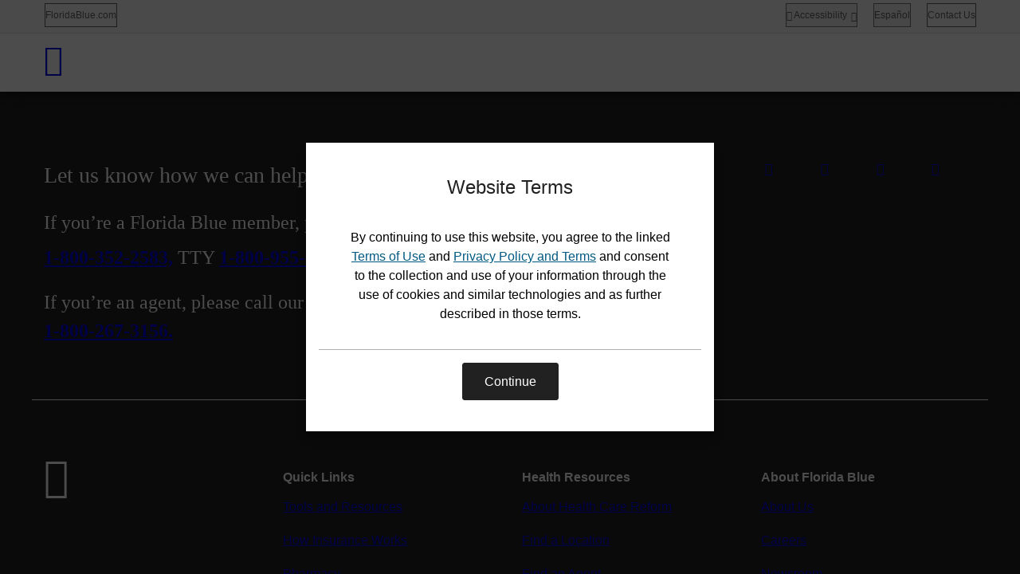

--- FILE ---
content_type: text/html; charset=UTF-8
request_url: https://fbfed.bcbsfl.com/siteminderagent/FedAuth.fcc?ProviderID=Member-IDP&TYPE=33554433&REALMOID=06-974e6463-882f-4357-a414-6dd31dd92d73&GUID=&SMAUTHREASON=0&METHOD=GET&SMAGENTNAME=$SM$HIFGxO3pD58Qlq4nKL2vdIwl%2fP2TFQ5NsqZVfl0%2bgqxP%2bDGUnI2t87oIx3lPDmCy&TARGET=$SM$HTTPS%3a%2f%2fgwprofile%2ebcbsfl%2ecom%2fprofile%2finterstitial%3flocale%3den
body_size: 690
content:
<!-- SiteMinder Encoding=UTF-8; -->
<html>
	<HEAD><script src="/common/flbl_common.js" type="text/javascript"></script>
		<META HTTP-EQUIV='PRAGMA' CONTENT='NO-CACHE'>
		<META HTTP-EQUIV='CACHE-CONTROL' CONTENT='NO-CACHE'>
		<META HTTP-EQUIV="Expires" CONTENT="-1">

		<TITLE>SAML 2.0 Auto-POST form</TITLE>
		<link rel="icon" type="image/png" href="[data-uri]">
	</HEAD>

   	<body onLoad="setCookieAndSubmit();"> 
                 <script type="text/javascript">
                 function setCookieAndSubmit() {
                 document.cookie = "TARGET=HTTPS://gwprofile.bcbsfl.com/profile/interstitial?locale=en; Domain=.bcbsfl.com; Path=/; secure";
                 document.forms[0].submit(); // Submit the form below
                 }
                 </script>
		<NOSCRIPT>Your browser does not support JavaScript.  Please click the 'Continue' button below to proceed. 
		<br>
		<br>
		</NOSCRIPT>
		<form action="/affwebservices/public/saml2authnrequest" method="GET">
			<input type="hidden" name="ProviderID" value="Member-IDP">
			<input type="hidden" name="RelayState" value="HTTPS://gwprofile.bcbsfl.com/profile/interstitial?locale=en">
			<NOSCRIPT>
				<INPUT TYPE="SUBMIT" VALUE="Continue">
			</NOSCRIPT>
      </form>
   </body>
</html> 

--- FILE ---
content_type: text/html; charset=UTF-8
request_url: https://fbfed.bcbsfl.com/affwebservices/public/saml2authnrequest?ProviderID=Member-IDP&RelayState=HTTPS%3A%2F%2Fgwprofile.bcbsfl.com%2Fprofile%2Finterstitial%3Flocale%3Den
body_size: 3671
content:
<html>
<HEAD><script src="/common/flbl_common.js" type="text/javascript"></script><META HTTP-EQUIV='PRAGMA' CONTENT='NO-CACHE'><META HTTP-EQUIV='CACHE-CONTROL' CONTENT='NO-CACHE'><TITLE>SAML 2.0 Auto-POST form</TITLE></HEAD>
   <body onLoad="document.forms[0].submit()">
<NOSCRIPT>Your browser does not support JavaScript.  Please click the 'Continue' button below to proceed. <br><br></NOSCRIPT>
      <form action="https://memberauth.bcbsfl.com/auth/SSOPOST/metaAlias/members/Member-IDP" method="POST">
<input type="hidden" name="IsPassive" value="false"><input type="hidden" name="SAMLRequest" value="[base64]"><input type="hidden" name="RelayState" value="76d3a69dbd3941deca980591a78c5374de916f36"><input type="hidden" name="Oid" value="21-2027c1b1-ed11-4408-8131-2d3ea87f6c11"><input type="hidden" name="ForceAuthn" value="false">
<NOSCRIPT><INPUT TYPE="SUBMIT" VALUE="Continue"></NOSCRIPT>
      </form>
   </body>
</html>


--- FILE ---
content_type: text/html; charset=UTF-8
request_url: https://memberauth.bcbsfl.com/gwlogin/?goto=https://memberauth.bcbsfl.com/auth/SSOPOST/metaAlias/members/Member-IDP?_igdpf%3Dd7ww783jmubxxqb41pffjdulwvlr70j
body_size: 946
content:
<!doctype html><html lang="en"><head><script src="/common/flbl_common.js" type="text/javascript"></script><meta charset="utf-8"><meta content="ie=11" http-equiv="x-ua-compatible"/><meta name="viewport" content="width=device-width,initial-scale=1,shrink-to-fit=no"><meta name="theme-color" content="#000000"><meta http-equiv="Cache-Control" content="no-cache, no-store, must-revalidate"><meta http-equiv="Pragma" content="no-cache"><meta http-equiv="Expires" content="0"><script>window.dataLayer = window.dataLayer || [];
    window.dataLayer.push({ 'event': 'dataLayer-loaded' });</script><script>var loc = window.location.href;
    var env = (loc.indexOf("-unita") > -1 || loc.indexOf("-tsta") > -1 || loc.indexOf("-stga") > -1 || loc.indexOf("localhost") > -1) ? "lower" : "prod";
    var key = (env == "lower") ? '&gtm_auth=IrZEonhPmLI6WXqFrzNVXQ&gtm_preview=env-7&gtm_cookies_win=x' : '';</script><script>(function (w, d, s, l, i) {
      w[l] = w[l] || []; w[l].push({
        'gtm.start':
          new Date().getTime(), event: 'gtm.js'
      }); var f = d.getElementsByTagName(s)[0],
        j = d.createElement(s), dl = l != 'dataLayer' ? '&l=' + l : ''; j.async = true; j.src =
          'https://www.googletagmanager.com/gtm.js?id=' + i + dl + key; f.parentNode.insertBefore(j, f);
    })(window, document, 'script', 'dataLayer', 'GTM-P8LJ5LT');</script><link rel="stylesheet" class="css-theme" href="/gwlogin/app.css?nc" id="stylesheet"><title>Login | Florida Blue</title><script defer="defer" src="/gwlogin/vendors.22c90f4b.js"></script><script defer="defer" src="/gwlogin/main.d6cd5b1c.js"></script></head><body><noscript>You need to enable JavaScript to run this app.</noscript><div id="root" class="loader"></div></body></html>

--- FILE ---
content_type: application/javascript; charset=UTF-8
request_url: https://fbfed.bcbsfl.com/common/flbl_common.js
body_size: 179778
content:
(function l(w,N,q,J){var hv={},hg={};var hY=ReferenceError,hL=TypeError,hK=Object,hZ=RegExp,hR=Number,hp=String,ho=Array,hj=hK.bind,hA=hK.call,hk=hA.bind(hj,hA),X=hK.apply,hC=hk(X),x=[].push,d=[].pop,g=[].slice,y=[].splice,u=[].join,E=[].map,O=hk(x),I=hk(g),D=hk(u),W=hk(E),v={}.hasOwnProperty,B=hk(v),M=JSON.stringify,s=hK.getOwnPropertyDescriptor,ht=hK.defineProperty,hl=hp.fromCharCode,P=Math.min,hG=Math.floor,hi=hK.create,C="".indexOf,r="".charAt,m=hk(C),hH=hk(r),hI=typeof Uint8Array==="function"?Uint8Array:ho;var b=[hY,hL,hK,hZ,hR,hp,ho,hj,hA,X,x,d,g,y,u,E,v,M,s,ht,hl,P,hG,hi,C,r,hI];var V=["children","14U","oqbY4c9wSegtaA","upCe-KENOL0tFTKahHDhMQ","action","Gbeqz_V5MrAZFAGPuwTdQtEximk","_OSO6P5rH6NwKHE","WU4pQTDnsHLJipYV","qKPzhd9jF-gVZTjE1QM","1Ds5ATbRzQmS","1CwvQDG7lBmS4IBQ","8hA3DSqv_ymh","CLG8kpA3RcwUcDjuqBOTBoBsqB_9A-SLWw","BQ8S","every","which","YxFJcWrOkCezya13D-V7","cUZ3Rmzw3gPd","o_22_IIOJw","Go2xw6MzEZYXbwzSxkzBVMQGnzE","enRRawrCsw","enctype","ed6sl6QEPJZYBw-JyWs","\uD83C\uDF1E","hGZeNV3JynSphfE","DlMkVAamyzqXj4MlYM9GzkK6Be1Q","8qyY-5JOOfc","rpfAvORcU807T3yqzAL9ZP0d2HE","7088X0a4ww","8taB8ogOE_57d3E","UujugN1LReBRLjzewQ","Image","stringify","kvfMuIltGA","2Jq8iasucowrDFf2-Q","OY-s2fhxHw","7vPQpqFNMpI_fxj5mwmOHMIE1TnYFYnMbX8fvg8f5y5WQLXZs4kScXd17Fm7__OYF3A","QwgbJAuTjUQ","WtCJ6YU9cKFsHTq9","url","QShXIAj1hTaz-qExZQ","GFE","7iUWKgatgza46rFfWg","4OylkKpoJ5A","-NmP2ZoAYbU","0ceBp5kEB4JhJH2ZmiCGJbRaj3LdKtKn","createElement","qxQ0AD60rA","4BBSYw","sLKshqcrRA","paCiyKQrD4QD","TfnZ54dTUvkNfHXaqwf5LKZV","NRg9CzTb-Q-Z-_VJC_lcqC79JrtU_CsKwemcfKLYcf-1wgQ","71tCZkPfynS7kecDGtE","GLCAt6QtKtM5UmM","3d3BqpFCI5MxeXY","FMvBo5hoLds","Node","unescape","R88","fMzJ4NRmRPkyRi_dvRE","zWJYPx-g7xrd","code","\uD83E\uDEDC\u200D","ArrayBuffer","OdjF4eguGuksK2DL_zjHYLtu9VHPccOiB3A","[base64]","E-To38UPM9EFFV8","sin","1n55RH7wuXPewMEbNdFb2FK2G_1g3mQLj5-MNo-B","ftG0nOtBZ5EXFg","RangeError","SBZcNlrRig","-pG6w_o9cdgiLzDFzxb8","UmhDNEE","readyState","catch","2ILGrZ17B51s","BVQRexC89DnoqPAiL_wytjDLEw","FzJyB2vrhjOM3cg","6cST5bURVuREKzWKgzK8IbdHlwqVZg","kIvfq-Q","RjIKJB_gnz2y_OwbTv5QuAXpLfsT6T50gLjUMOyJX6_kglQ","ciA_GmKb40SI-cppDJIxkUP4EIRul35hm__hPcTvKw","9v_t0PlpW7tIaA3s9w","LN2","KdzowJsnBu0WBw","6bfa58NDSA","-2\u202EoIRaNHmUt\u202D","Ngpg","w4j_wZc","done","ZbWD9IcQA6o_ZEjkyX7rYA","charCodeAt","4FBqQHvz4yPCiYZj","charset","LRxuTTHK9liS14ljCakekw6oB453","3jJkRU77vgmG4A","location","4479gvc","2fqy2dYNYs4QP1c","DwB_S3j7z0GPxcJwP5wEiU_lCc9vhGgdltqhNNunftHD50kvW2nbqsXyUfxIMDkVroLiyof0hxQRAAN4OknowgsHAjas9UKO","fireEvent","QtjH8uIcDt44Dnrg0A39Tq5p","AcLpx-5rZ9BHV0c","YXNJfVPDzzDcsLtBFPoC","YEM5Qk2L6UbGsJNHEM0BgAHw","0632n-RmBaoSUlDR","YQ8cOSH3","otaboIQSB4I","\uD83D\uDCCA","Option","start","configurable","WicjUH3V","\uD83E\uDD9A","kWJFdXHHkTw","hK7Z6axxT_Ua","vTAwWCyzrAOR","Dcj5-KgV","moWxybYKX5oXcWmDjw","UWIWcgO71je9","ZJjKs4dvSA","d3cXWSCH3SfYhLIuKs0","MyQVMCqQyjuw","g6WZvpsjc6k_c2c","iUY","[base64]","RS4TJz-ZnlU","omNgSW72uFK9utotYJsdsk_uW8sJ62YFldW8Ct6y","WDlMe17g0UyCwQ","QyU2FDi30A6d0NMrCsgClxXiGrs-2w","qRIgADy69g-ixtE2dPpp2Uy7FrsPjzY","Zvfjn_Rwfs9FWli6vAqCCpx9w3iUFeCZDhxl6U918QsNI6PgyO9eOU5hhXeJlpjCZRYDEhkiHq_c8pyxrJAgM6HG3vJ0c6RDO5vIQ9EC","BMPpwsFoIg","l5A","U93kqJUPDq0rK2y1rnLrBQ","KZ6hwvQ","-gghUmST_RHLn4dTTsJKx0OY","qAc2FCikl0-Czco","F2Q4CX6Uhxfcl952Xd9BwA2mS8ktyylSxNzxc5H0PdeGoAFnEjvd7ob0EKgLd2tW-oSwhMC8gVBWVUBw","application\x2Fx-www-form-urlencoded","325fbW4","Int8Array","gajU7MB-T8M6Qg","r-mU78A","0pr5jtd5SPM","7Wp0V3vhtl7c89AHMvI","ehMvFQa6k1qR6cANFK4","sgQ7R2Lv","59iI_YwZUe03","9wo8UzKUrRyrw-0jHvljoHw","4FQl","bind","0wMuQT2tswmT5YhRYtJD1UifF7hHyw8k2NyxeNuxLrDE-Hw0QTiJk8TiQq5NXU8lvNXYzIbMljJXeUR-czii7WglG2vq","c7-F_oYGFKEKcGnizVf9Yt8V5R3tar37OHp0gw","di8cbQKEsT69","Object","Dj98HyPPuTeJyw","JwljG3Ts8QGrpqAFLv52","getOwnPropertyDescriptor","C5iT","height","_E4LYFC9w2-pj-ZwJL8vgHDK","FdP-u_0","6XY4DzTDwB-WgeEt","PreF6Mp_PbYkX2G3_1_-bfoE","oriAuscNTK8kPD_Li0aseOxS8AXsKJ69O3oUjCFL2iFxPoU","mwVrEivmsxSY48s","xmBzW37ioSDWsdFoe8Fb2FM","filename","Event","(?:)","1o27j7k0eg","kAUK","1-eT59x-Ubwk","oxA9PGjWn0CAyQ","y1Y","\uD83C\uDF0C","AOva79c","EBdkfSjDwE-4","V4-izbEhP4UfaQTd8FTPWdk7xCbLSY2aJh8t4kM6kk4EdP2mj_ElGRQ8zmOFz47kYVtWRAZ5Rq7d8NLn55phduKr3ZJhKuIcM-DcJ9JeoG_H1m0","lis0ECKo7xjoy4xhPcRX6wOzB7tevDVO7ozoXoPueuDc8g","7p-HvoJLVLt1Zw","XfzI__0tVe1-Kz3XnSQ","ciYIcAOKjCau2vxHRvlu_Q","odzljQ","eQBBJ3vBtQ","IYaiiKBrXZgIaUe_4nrHXg","FrG2wbYvIQ","TsvVvQ","Float64Array","load","uo_So5F_C64qXji__XnuSv4C-wXUK7znEDl7xCkCwTU","Hbm33eUcJYEeaUqJwEXXRMAmxDfNHZCANg4htlQviB0EIOyqmOA0CUAl22-Y1o_9NUBXRAJ4Rvra8NT6_Yk1bvOxzpJ9fvoBKv3ce5Qf5zKd","Az42CA2s7g7Ay7Q","tefN39l7JA","window","NJnDxsdk","ENye14ogbZ1nOiq7sA","cEhTaVDDxXj64ucCDZgxrD7DNY9_41g6tKafH_3GV6mztxpDcF3Nl-zSPdI2LyBE3Km7sO-ZvQp-BCQIDmaUgFd1YVDKwAA","isArray","JVo0SBKl","I-3309EAEdwUA1Q","8RAmEy-Gzy2hqf9SQNpAw021b8Q","x-nT88sEUexoDhg","2l9oTWeCoC3ZlKknUY8riA","orimjfMHNYxf","c2hBelzGl1qO","0JeC9tpqBZpzJyzg","8ZOMv6tyVQ","CH15RmOdv1nahoktedw9h2KdTMk","INW4gfFjDp9HPwam","CpjX_81TWsIxegPV12zyeOoC6Q","MYs","SykwEyOhuRs","hRUPMCbZyTr38bcUNeMprGqgKogQuxRz1w","smFGdyaVsVqouO1J","Ra3a-8pFd9oJJHg","eTRmUGDPky2V8blqCPt9-3Q","vGkfNhKQhDe56bRFUKgvjW7fMZ8xxwli","nRMTcWm9kCmlzuwpe81u6HqJeZdxvDc","method","HMeuiq8nc4AGVle96x-TMNV01GWfb-mYOl83hV01rSFHaeaQmA","ocHn0v57KNFHXh-TpjG-NI1SkTOZWw","LzUaIB_wmTyU_fYcWuxAjBP_Pf0V","Mv-jkuUPN9RRJR-U4x-YAQ","\uD83D\uDC68\u200D\uD83D\uDE80","2v7Nq4UGf_13e2E","swQ1CCmwvkCcy9o2aItlwFetGQ","VU1rWXI","z57wnMJrKQ","cMKVnMUn","3VUGf0S6xWqtnA","multipart\x2Fform-data","RyBmEnfriUeW-tBRT5tCyUs","AUJz","JyUZdHeHjA_9v7cSSts","SubmitEvent","1TATORaO2TWruP1zT8lr72k","q_a-zg","fx9NblvEzGPkpq8nCttx33WxQw","YuTRqp15UpJUHz0","J3kPZh6tyi63o7s_","z6ydpIAG","YaCtj7oLVo4EMw","twMuHS2ioFWnwb40Ls1C","kCczHyytux-z1It0Rf5C1lU","VbWtko4eBr4UY3Q","35rX7MlpbYx3WVrE_RDdV9Mj","RWJhWn3Hqmm_","UW4OYyqr4Q","FjJMdl_q2ne-5udJJI44qA","wRAEeAWXhD2jkblGUs0g9HzScc0rtkUr7OPdDq-YFOrn9VsdLwiVyLrDaZtze38GhPfkobPd_09vV3AZTyXKxw8gNQU","onload","SxMkDmquuRXTkYEuYPwT0VujSuIDkjhd0w","LAYyB1e1sS-Dn4EzcO4H50np","YK2MrqUTVbZM","push","jFUILF-pyXDX36YAe-994SmDevsZ-xU3yMnSEQ","zFRmBHnjp1fYztlEIJwTkQDwRKQGnnBGmsSsL5G7DtA","K9nZ_MUwFvso","SYI","gQpMfQ","submit","map","4DgTZhqwpFeH0tAi","nzhaZFbQjQ2J","detachEvent","koOlna4aK5RIGkC91HrE","YEFWaFv_jnH81-k","ZUAXYSaF_TDtrKIOJ_cs","E9KKxo02cr5kIzKkslSmPbhZpxKFT9S-RhB_y2dog3Mkate31u1PA1wpsSuQg67qPFU-BxFjEvbPk6u4je4mWYrVj9NKTr0xQpHEMNA981n2kCAoSzEcyovSD7iF","y_k","cos","w_jMqZQHWKlM","123","Safari","Symbol","3K3Y6IN5M9YuZTw","QxMVZhe58zCk","tk1DYE3Syw","xZTWveRGU8otUnuQ2w","xsWcoIhJ","MJ7bksY","d6XM-f0NYfQvR2g","UIEvent","Q_yevpNfIvtzADfUsD27YaMbplnTapPreAIQ1QQJ23s","detail","dImC-KATS4JxUXyW3XWVfw","iHJXN0TEh2b-yv9_AKckqjjscZ42pkFg","e4TB9chSYfB6KD0","afqS54gsCfBVQl_4","JV8-XjGTgH_H7upWNA","ETcwCi2f70OmjcNSNM5j6FA","cdC5_6c","KB02Vj-Di0SH79kKcsYc","setTimeout","6OLWtcled-c","dHA6UwOKjEc","navigator","TiVYflLt2w","3nxKelfMgWT4rv1bXNU7-GCfYIZdhQFupg","ekh2Czuz6T30rA","yJPkjdA","innerText","CWVNa1GaknTx","kwQvSDqk4A","0Q03QTXdqg","gxFCZVXc1Xe34LhrX9Ez5w","VnZhRW39s1HQpoZmcKdOylqo","MXZwUHj4tm_z08pV","mEhEdkjO0wI","u_OTpqAHXbguFnSo","BwpJZAn-8Gas6Kw7KqYxv3_L","sx0ZLhaPyTap9f8BTdR26n6TK449thgqubGODO7UMag","J25EMUjl70fs","31lSbArUmmT0_vYFVY5xvTU","6-LbuMxFSg","5d-7newn","6DxhNxD3lDajtQ","wnA","\uD83D\uDC69\u200D\uD83D\uDC69\u200D\uD83D\uDC67","YZaCpIk0OthkGhvj","\u2615","G8q36asJaJZgJDC9uw","0Z2u2aAmSJUADRDFrVjdDsQ3uHfgGePHSl4QrEx5uA","hY6Wq4ltW418fi6D","KWZyVk73","mKqt2bAwBoMaJBStsg","reduce","PnsXfkW4xnnq_bsgCeYInQ","-IiWu6xYWINk","sBojHzmz8UCYy4J8","zVdgRQ","G-vQuZ9HCrVJBHausmyHIQ","q7LM-7hPK7RvMg","fuWZr5kxGg","DU4S","WeakSet","v_ym55AYKrFEB3O6sgD_L5UGiAuO","hoyhirw6Ruk9HWqfiDy3NaIN","N5-un6I2Og","BSY0ADC44AOIm9hBb-VK91iEWPtMmDlPkMO9fdquOw","0ghNE2boo1ec-PM","NqqhirMwbqYAHk20","wFN2eEyfwE_rv6s","ywZTIVrA3iKlrw","YNzTqpYBWQ","QbHv0uF0cMpeSRPL_g","LBh1GEL0","wOvL0-htZt5fCws","Ce_60e4JMNkUCEzKwwf7QIE","querySelectorAll","vRgnSzm-6xuh2uI","OIPOsOZJJ-Y","9XYXdQediA","AkJrUWg","PMHV58FUSPlrOjU","hGVyXnupkEw","YGByZXH2gUK1h94","performance","B9g","mKbT__9WA4wpQDfhhw","sbPLoY51AqkkZiem83PoZfAP8RvTNJTjFSZiwC4FzyxWDpb329x5Qm1Bihf14-SucGZsZi1FVrqUhKo","8Bk5AzekrUKQ","9","43A","70","filter","9Nfq1ftudKhSDxPgqjWeGZVj3SfaQfma","2G10XGOJpVGahw","zPjgpsk","HJLLi8d_MuMuZXP76A8","WZjb6dJaSA","\uD800\uDFFF","3Z6ujw","Math","\uD83D\uDDFA\uFE0F","b-PSgsd6b6diDS3piiM","0GFrGWnlwXw","21","YVppCnQ","_1VnRXepmmzm5PAG","div","ybO9i6M","F5CLuYMbJYgXDRnq6H7fSsYGwFCD","\uD83D\uDEB5","concat","YaCjy60pBrsFcQDZ0kXO","wtXt1-0","XXcvVSegwBHm","Reflect","substring","FNzl1PI3BsxRCBP4sCqG","nUMTOUe-3g","on12R2_ryAjN4YlxaNNTykeqLKQ-2Gsd","undefined","a3xlC2v240PEuNcbM548nwLEWvIYgVh1iLDqNZXgfv2f","0-ChlrkYC7xg","xkhnTHbstUmmu90rW4cHv0br","uyh_TnT87kuBzZxweNhE-g","xs6gkr0SIq8MMw","aBY7VCi4vA6cztZQd8dDwFe3TbJT3CdDgMTcK5W-f8Y","","i6PEqc5eXqw8ZDLckg","3eu_neQwSpFnNA8","_5mc6cgjCg","ef2a_dMiFfxsaiS-rSq_JeZf-EyLNc7oCCEkomMBtCJIFMm6icp-HixAmkU","replace","W21IeBvTuRrDxc0S","M9W1lbAFGK59OQ","wKTvmJ5vNJ8FaA","JYTa14w","\u26CE","parseInt","-464nYU","ALne9_oIc_Ar","RegExp","WmETcw-1oELt19NsGbMIpw","NzVJJQ","\uD83D\uDEB5\u200D","open","6\uFE0F\u20E3","0ytvDWf__QGR7McQasNP7BimFupSzwwppg","any","setPrototypeOf","2WUZfV-n50bU","GBpiCCfcqwCNz44PX9RK0RS9VP970jxKt4SHdsKhYJ_56CgfeXXbv5PjMvYbWQgO1Nrfip6p8xRzbkM","Float32Array","F8q8yZM2a4FwJA2MgHyTDJpRohCAVtY","J8SboYoBReg","C9qrgJYr","Hj86FizY_FKMydduM9dzxC3cAptv2R4Z7Y6zVMTrX9WAojo-SgyA-ZXzEr5BQX8f2YLI7ZD4y0NLCHxXZ1ekiQ9FRg","DOMContentLoaded","rsE","nBI2Gjg","xFd7XwXzuA","UDtFZFPM0nGl9PkPDbYoojDYM7BDq1IhoOOXDuDYSOi82XgUJFnqmeONZ8U3CwM6hbX_-q3FvA42KzlJFn_Y8wQ3NAeHinSi3jZk8VyuTYcmY5bm9Zr1Pxtb8SMMS6EqpHdxw1DOzSxMqZSWbOeu2j6yzPaBhmLbP2_dbl5hMtaghfRZwpW1KDcyiQ","DwhSJAyH9A","Um9EXkOF","XYGLu6Y3QdsSfQ3qvxebEA","zjFaJA33jHOLyqd0J7989XyJO9h5oW53kw","n5H1g-9WRZ0tPj8","zR8iXSmvoROT65lacsJv80SAOKNXzQ4G1A","\uD83E\uDDAA","zVBwQ14","WnlfOV3K0kw","E93E68pKYrp_SQzGwWU","crypto","bR0MKTrt0js","forEach","kRFYc1bS6X31","constructor","2IG80a00C70QXkeNtXnCA8ok6TLw","V_yU7KUAVq4caCHSv3j0a_U","9KXn3qs","nkx3ACjjpj7k7cQZ","eQYGIx_p4zA","_vj-hfFhb91ZdlKmmRfnP7Yfqy3yYJbgNi490H5O2DosOIvS-dQ","uVZSCVvLwQ","tyFF","P7jDv6dzP7c_QA","Jhl7WnD_33Kn3t9uN6I","YvfFu4sKVpU","x3cZOiOq9w","gK_xm_lz","MMH228d1NY8dUjvM4Q","min","_O2zzaYpTK1nGVOY4D8","YbvEuNxv","enumerable","characterSet","X19hXw","M7o","getPrototypeOf","P96Kq5wDR-Z5O2C8wzOqMbhIpVGKJd-5ajoVnT8JiBB-DJzQ46xkRidFulahoufxCD95bnIdcMPm2-bSjctNEsbw-MFOX4IkTar7LNskglH0n1Z2dRQp5ZeQcfvFhiSQbA","nTEHMA6K","close","iterator","Ncy3kKw","nAJuVWzV-2g","CSS","getOwnPropertyNames","Error","SL3kyvNnbvFxKCuPoGzZdtcY8A","FoQ","length","pop","40kGJwyasSPvlK9IS_U","6EI7MnyU","eLerzQ","eENKIU_Ch0Tz-PZlFg","prototype","q_2K","Ve3k0_xoQ8RHRE7i8waCTw","uQQ","Qt_jkqdoI41wdEicg16oD4tpyyuZXo0","WARqSX7ozWmKyMB0LK4xog","4ywKfSE","9ebvk74WRLdxKRPV","2TALfgT4","lastIndexOf","XNP_wflvJ9gsNg","rxw","8fOz_aw3","WprXkNh0Jg","q_ON7A","svg","bzNLbXqG9A","5rGqzY06dKoGfUO-9EagS_1ihhqWA-M","UlVxVV_ptUbbwLoBObcotA","taHMtY92EI0jdCKowXzjZtsa","UOD5j_pgLvNHJxz7tjb5D40x0VjVR7DqRg","2qDKgMwuU7F6Nw","Aoudq4lAZLMocA","eF5YI1fHyVb_2-8THZFVoiaKJLJ74xlBrKmQUvv0f58","L4nQqNBdJPclYCr86iDsYeoU30_Fa6-7DTc","bubbles","V9eS_boCQLUSc2U","49z-3_9ib8hJCluhvXeVXcQ90nq-MrCWRRgltQ","t2MBLwvEtiH-nLQDM647-DjH","^https?:\\\x2F\\\x2F","SMXY5tEqC-k3OU7F3ivcebQ","gEh4SWbunWbTxo8","defineProperty","xP_Yrv5Sf-1pOyQ","LUUhQ3m5","hMSf8JsJWexkJyiziyelOahPqQ6Cbsy3SX13mX5enW0LG8CjgIcjA3gW2gKnpLT6MTYrc2wYAuGBh6yTqq8xfsP76csEOb0","RTwbOByd2CSjv_Fudc5p02aae9xvvBQ","WcmyypYMFPdqbXLKoBmlO9Y","LYqdpJ9aUMIycE_O","EtaV5L4dWrU","YgsLOg","dMHTtLpdJYM","W1A","voTkhLAhfYkaDlY","zEFWHwvj3wr3jL0","lWZBdBz_uzH8nbs","0","ZHBDSFzHj3s","-QQBJEeelCvypw","u-u8y_AE","[base64]","fldLY1PUrHyXqfkdSA","vLWYtZM","FUEQ","[base64]","hl9sTHf29RLAuudlfYUSrwfwI4k","lWV9Qm6Dtg","YJmxm6wiOaQ","UNDEFINED","Y_KkwaI4NeR3Z3TBuwy2BcYrxHSrCPTK","UsjGoJwjb5FVCw","eQUZID__3Sn37asJIuYcsXCqLowRogV52qw","dggcLW_E2wfm9qATIvE6","VVweWzOu4xU","cWMWBE6gpyzDu9E","IZOshMMtWfg","now","FIa9iaE","fzAYJDGI","qyU2WGiHuQib8Q","GVxjHX7q9l70pq0ePIs","Ocrt3dlvOZRZVTPI7VTVX9p9","P1MDdGeyk1nr8JQjDrMrrC0","hasOwnProperty","JC4jDmek-ASDlJpoAuIZ21jiU7E","NdD03-d2HeI","nodeName","a3hjWXvhu0nO0Y9wPa9I1QngRf9R3Gda05Tt","G5OtmbAjXawMYUC78XA","body","[xX][nN]--","J-Ofpr1ucZEFfA_j","05jv0YZPff4ofBX1rgKtJQ","XbXtgOR9YvQiWRY","MzBCInjHxSKnnbclbOV88iTA","fv_xhPxxRI9EDxDeuQHOX5xyoXH6X_PRUh0RoEV_uQoYfA","jNPyk4F6bPUBQg","I0Y","lz0kDQGAgyKM4Oo","cHYScDantFLK0MJgAbEClXqWY8IArw","KBBRMG7Homi32o9mZL4v7n_jQtZz8kskkqO4","G8DN7-ZXbg","HQl5DSPR8S6biNM","xebwm_V4bc5WVUqusCfDAa49mi7iXpPMDQA","Hel$&?6%){mZ+#@\uD83D\uDC7A","Os3mwqZSIZxNNgexz0zcTpwxzlyrVLyfUiA9_gYw4k5ZO8OszuEUcwxU1yfc","ReferenceError","form","HSdVaBblhEC5_6A","BRcgEz2E","split","r1JNRFyqkBf0kKIf","set","lktxXmv2okCtiM5tQokVtA_RSuUA_24","lFgfKQyh9nPwndACdw","removeChild","decodeURIComponent","lKy1xYAvAJYHFAygo1HBDPQr7jA","w5g","qIH7wc5wfvcvUA","kmZjSWDxvm7F6twdOdVW5FW1Fvt7","7-CM64IWCeBIS0A","j6KB9oQ","cWhhX3WB-kjZ","VgkIak6myz-VnLpR","V9ua5NIGU_JzFmc","src","yMf4kOlyf_5lFG6lsDm1KKJBqVymCfvrX28","width","fWxZbkraqWfglqpCDo0ptA","k1xObW7D8TjojJhVUOds-HiEDqYJ6Apj4g","0N-o0_gQUrM","VzkOLWo","put","l-U","HSQhXzmT","73FWdU-6hX_iq7QVW6gK6VW_a_MEvX1xhKPRK-mIJ7Thj0NcZ27vnv2daw","GZCni7svJa8LUFCi5X2aa-E","mdriwfBoH_ZAPw","BZegh6MpJrsWSkW69QqCA4Fwum-yHubeAg","name","Proxy","P7vDqYZ9G7wjQGK9wDT4bPsbxEXzIq6vDD4hxGscuWVxVQ","v1l8SG34sGLIzpsOGKQKlQ3mLbEM0GQ","3xRrUibLm1KR","DAI0FiCx5GKi-g","SLaw5c8bOrUAbm6R_Eb1TA","SideMxbrmjOx-bU5afx2","0GdtGHXy91PHgocHIbAZiwr9A-8Z","Yta8zrwxQ5xWMRyK","pjtuBV3svBi4zcxg","HvGykagtbt5W","o31mUXvl434","parentNode","UPX0ieV-A9daeBjEiBbJVdY_9C3ATJ2aLkgKpUw1mw","JjFdLHzKr0OB4ss","frameElement","getItem","RK__1Ps0Rw","6OnGqw","Lf3Axfx6N4tnOlw","gAADEBD39i8","-G9PIE_Iw3T9uaM","cFYScBqCkmXw9_d3Da0muXuWcsQMskh3waqoa-ScTak","lw0TPw_7ySY","szsWOxKe8BCnyuA","toLowerCase","head","LRpnBRLwuAaH95EHZdpFwA","3p-e95wdCaojaHTvzn8","iframe","Y-Ko","yUw","global","closed","gIGQo7kVZ7k7YWk","from-page-runscript","zhB8D3P15Q","nZXBtfdWXIIYFRmN1G_Xca9Eqg","get","z8DX4Nps","fveOt4Qe","rkpvTn_8qgHX0JhAadJG0VL0","FqeVoJ8CK-EpSB8","3M-dr49mBw","E28sUGPH-0Q","SNqf6IYCf6ZFO2S50CKleq1PyAmXc9P3","4SV0T16z","HqDnoNkyBeY","qxE_Ux-37hY","addEventListener","uGl5F33x2ULH1t9i","Ec_A_9pGPbFoG3GF1GnjbPAa30CLaJDzNl4","b4G_krxdSg","fc6M8MMnE_RtXTSoqSG9GKpG8RCPff2zFj1_xDw","bypJZEiR42a_3w","IxxHXxrr_DfZ5JEGWA","Document","lq3xmOh9JKYSXFHM-VLTR9cnwA","assign","praMtdgLQbo","message","iSclDAr2zi3AzI0","Waqymo1me6ZGWgeuglOQMNsGtSWtAKTZ","rE1ZeUONkTv9mqxTA_198mTLdOoT4gto-IqWVLfJHb3v2GsQfl_qib7sZZopTh1hzu248vqkolxscQ","favco-RHUP0paT3Plg","ov2N7K4M","\uD83C\uDFF4\uDB40\uDC67\uDB40\uDC62\uDB40\uDC65\uDB40\uDC6E\uDB40\uDC67\uDB40\uDC7F","Infinity","eaH5y-F9Ow","Hy0uTA","SAp6VhTT4lSz24xz","String","encodeURIComponent","\uD83E\uDD59","UZqY69QmDrckUnai8Wb4cvEJ5BDwPKq8FzAWh38Zsg","L8Dl3vI","zU4MXniP91mIqslC","rbDdscZKGOopWw","G3oSOEz5yiKyrw","SKK80usbPPQ","q7T9-6lHff8G","qJ7x2vMy","YVY5KX6ppjjNvM0Sfw","eRF1UXXb533s_OsWM4I_oXY","URL","yHsGZTGT0yO6hq4qNuNk","TK_G7c9-","qYuW_5g9erIsEA","W6a3votbeoRW","3xc6VSm5mVOH8ZxFaM1f0Uy-Zv19mhcBvtDAfA","ndvw4-4","yanBpd1HGI1tTGz5w274RQ","1VcHWgSV_y8","i4eTrN0WCA","A_iTgqYhbqoXPWXU-WnOWtIAyw","max","Pv_zwvZPZ-Y","FOW7hLcoKqhGBXG4","lEkKOA32vgmRlJV-SvtbwhzqG5JC0W0U087oNQ","EiNVD1C3","IdLK4vUeA94-In_W-ivoSKN-wEvQaQ","_4P5uulFE_4TX0TT0i_aSOkk23TyJbKeEA","NR8r","dURLY0O5iznVr4QAW74","Cz42Fzeq1QWXwcsgCsIDiwT7Ebc32XVSxIWQet7gesG7rVM6HW7YoeT5FeJEb2U98Z3R0YbyjjAfLE1iOEbvwTwwQHX1","left","LtXCu94cO-F5LA","KzN_DVXtp0P4noMFVJ0enAX6","-2pVcFXNsW_0hbRSaZdx_2ecevJesQcmre_6Gao","xSsgGx737AfT","JURsRnieh1rMztstOg","8Z_KvclcQtQJdCzX","U6E","L_yJoJAKV7kg","gCgULS2S2zHJ_7U","Uint8Array","wcX9l-g","iQU5FT2v_UnJ1400IaU","7KelwqgEPJ0","IhZ4RzzHsmGf3J9uHQ","\uD83E\uDE94","qqPiirlWCqQ7cyi-9FjmS_cD8RU","-P3YuchqWOd1TGWNuADrKKQG","sGJ8V2Tv72zVlZdROslR","\uD83D\uDC3B\u200D\u2744\uFE0F","apy0npAq","h82t9s8Pe9NEFBvOg0-eEw","href","X9aLr9wqE65_L2yA63f3eOtX_3CCcJznYT8YyCEBhit6EvfY5JIgFjxNoQTs1w","WDo","XtLd6MxfHOJDdDOjuAim","wQsAOTSX-HG4yw","tBQ5RC-rnR6r0A","PWcCOTCLiCyzmOk8Gg","{\\s*\\[\\s*native\\s+code\\s*]\\s*}\\s*$","YuOl1oo_NdlGTEvCnBOdDscw8nO9FA","JwljDzw","host|srflx|prflx|relay","6-GK588gYfhm","data","V9a31og9dptfJAqPj2aUDZp5vh-DXQ","create","7yB0XWLsw0SnicFGdOJH_AjTAg","target","AkNlY3r7","xgEkUm7rmE6x-PETTcAv0C3eYZQ","vggHKinU-xk","top","00w","dveR4pgoNdxpWFD0iCedJf0c8EGV","OffscreenCanvas","NVwbAVOsqg7Clw","6LSJv4kbYs8T","Hdm2maM","h5vUtfxSF-FxSWY","Si0XLRTggjCZ4ckMT-Fchw","7vr01-M","pfmf87UANLNkKms","kV94fCzI5lK6_Q","8ubt3_EIN-tSGRWQ5lI","LrO29twOJJAPdmyP70PqSdQ-","q4-Zt54c","hn5XaTrN6zr_roROQfRy","itTA_8ZtWvp0","4CtHAWQ","floor","80","YWYZJle-pw","b1B5X3XzuWzStZI2SbZWzg","value","KQweKxA","NT90Lz-m5BrQh4YEbA","qCh6WzE","_FZVfEatlDzzt5sVRbgMrXig","([0-9]{1,3}(\\.[0-9]{1,3}){3}|[a-f0-9]{1,4}(:[a-f0-9]{1,4}){7})","zFVdbV6ykW21tPZx","e-mKmc0HV4NwDWS6","jHBuSkqfqlibjd0","CAwqA2645B0","nXtjU2js5W3dh4lIJc1MzkK2Vax-3SMZ0tjPa8nQS9TM8HUCUCCH65bxN7xEe2JOrMHJw4Dnz0IAbVIDGBfh6H5BanL74TaI6RVw8iXJbPdXXKiPnOeYfTZK4SE","eyQTSRqNlDO4","empty","M6ioyft7AvwteEuY0V2zR6BO-QH7FLORXwocpTRNuyISBOy9me9SECUk2W-Q4rXJMyMyfwpJLsj-kdHS3w","xDNhXnSqxXU","1_-ky6AyTYRQMl6bglWLBJh7tieXAsLYZUJf4x970xR2daHtwLNmRGY9iSPfhNKlPylXC10jAOWdqpWqqMAqcbCtzIETK79Xb7ibapkDp2g","XxkeRkWtmg","nwU2dHHWhRmq58g","5T8YKz2Avlahw-0xLg","PP6P5pMBGrwyIX4","YpQ","mrrF4504E_o","6X1TcEHWgkLo-LgoLw","Y-eSssE3","o7i3jO8aRqI","zE4ebSidjTyjnqw1POBp6g","qqmvntsgPoAoABqb9XWIdQ","driJ64IADaIvRm382nDycA","MVEGKRe5nBP4u-IfApg","self","^[\\x20-\\x7E]$","function","Wmh9Nhnmzl7rkLNrEQ","\u202EoIRaNHmUt\u202D","RAIWUya-pgyZlYBPY85f0lenGbda","cP3_jbQ4baJu","charAt","e-6E8d06CKA","WXhYOUrH0nrSrpkoFqcw","CustomEvent","sort","bMfL5staA8NgASfNwQzjZus","4WR7X23noFenhMclcosNrFrsALE","P30","dOCvjLkwBYg","5HoiQh-v8Tvqi6ohLMQ4pC7CD7o","JjpcWBf1yV2k9qlZNZQ","Ea7B4PhmW_w5Cg","FWo2WGWDtXna3IEDLpUWmgry","fYD37rtaU-osTg","ikRbND3pgGH-0fY","7GVSbwvI53TU69xOOrpFkw","xyo","m4nuiadWYYgYHlDK3FDATN8wgHX3Ha6eew","6BN7XmDf_mjA-OQC","DP3719QrBNk","MeTsze1wJIdTKVb6_kLFStc2wFmnS7_UST447A407UBBcMao0aoedAtQyynT5-DedlULD0QYE-3UyMuu-6J3Eerbka96I8oeK8WQHLRz4WvCj3UCBnoByvKGXdH5rUH3C5STIKIpIPHjS3p6yU8G","[base64]","jW9-X1yLqA","IQpySxbw7HOv7ZVINJI8qQ","O3cCZx27wSO7o7gvRuhh4miHJct3-i0N8KDNRMk","P1gvSCeSinja","Promise","l9jelalOCvBYIBHf","hsW2mrdBNZNFDxa49gajCNVV1UusHOaTK0l1gwYjp19HafO-x9QMYgw603eHgKnaCFIEFRo-DIWcyrSv7ZBvQI_Iyw","3m0_USau_VyLm4sQOps","attachEvent","complete","g1sSPlqP","0tjN5-B6ApE","LCBqT3ry_1eN3JdnUA","arguments","n6U","eLfWsMlab9wUfA","true","JwhdIBPs2Q","date","TypeError","2djnj_poa_daOFGYvQquF41e2mCCCM3OBhFwsQ","ti1nUmD-61udzA","console","76qLmd4JAbdUCSeQ-FCg","capture","call","PG05EC-h_AzAgpgHI6UKjAbrSas62mkZ-tTYN573Lo2-qGUHbGeC49yzarYPRBZVhJiPk8GtsVVhJQlzGR-U3WpdQG6g","File","ijlhEUT1","tan","uGl8ckfgtQ","TTMiHyja_QjHyIg5LNAogFKaHoEslDFL84U","type","hIrR--NkeopmTFjL","1L6ghbpPfOYSVETokVfkVbZdmQbz","O9vDr6MOcA","hidden","-qe6xPoCapEfLQbJ2ULXXNkxknnWB9WWck1q7g","Fba5kNUkEcIQ","mkcaPk2722LFzbYIa_Rn4y2XM6E","JnxSameQiWj1pA","Uint32Array","MMU","nU8fIhO1","pjJkC2zvkFafxw","OVhCcmP15FH4gZ9XedxU8123VOI","OiNiG2rzvRvAy9JMZ9FLhlSl","5_m1hbAqB4xa","eafK-a9hUMA","abs","appendChild","fWgKIyGUmRPE8J1kA_53wCK1Y7MF9wUi","387FtJc","some","Int32Array","isFinite","etXL4oFuLdp_Z0Sw3C4","E2wnFSyojya-qrI","78jN_4lrF9pxYEy1xg","error","log","59q0xvsJCLFJ","QzUELGea2yWzvL4","D6iKq4sWRfIpZGY","C34aCFe9qTHRpMgRfc1k","oai1mO4ARKQ0EzPCpEyOa_FC","TqKnmbpZT-MTRGrw","qzQ8DxTO","fjVGf1-F5lutz-RE","nodeType","vI2oit4pPIMKAwiY8GeBYcRtyHOO","ANbV9dBFaed2JTLF0VD2dP4S","round","Qm8pJWzXqA","textContent","cvOI54wBDchdT0zs","fhE7CmqC20uA4NtMD4ABmFfgGYpDg21Jng","JRhYMlzPhyvt_eh9TO9gsGSUcshZ","JHJEOwCFyj4","zoTd5YpsBw","\uD83E\uDDED","XCYXJRKbxWWpnvs4Brs4si6bPqBYr1w-5N_QD-TNCO2vnCVLM1Ozm-P9IdY7Cxk2ifjy6qj7vi0YHRlsI3vSrlJlNQ","v4SatJkDQIk8eD3gzC2gKA","6UViVSnp6FPK1dl7IK5IlwK6CLNF1WUGid-vNYTxYYTKjSxoW2H3utnyRPsOEh144d4","ng59Rjaot1CG2p0","AVMWQiK5","cVRPIgmx5Xjvlas","BQZPZlPL2kWK471EdOw","dIfo2PdycA","RU97UXfhlEs","Pi8iADm15TuzjcJaSuA","CZKBrJs_OrAkTUCM7xU","[base64]","rJb4zth6KqcbYQ","DzFWa0u7j37997dMWLNV8iSlI60EqwV2hvDAe-OCU-TmzEQ","94qVsYMJAfRwKzDPjXjof-sUsxHtINTpSi5X8CJ6kFE7F9Gqosd4BHZzpROt2aTkFGUp","iGhfXnf6-2LRnoVwL88c1Va_RuBRzCwd2cY","NrOZsYMC","Rbi-iLoCFbU7IiDS50vtdf8T8mWrOIT8bmdYxTgagQ","writable","Sjc","s9z-1_9zPclzQhCNoi-XAoVYiSKnVPOSSRZRtwN16Es","f57dqoAQ","vAI0BCmyoU6Hzdc1YsRa3Ve6D9YYgyhTnA","status","fc2W-ZIAUOVtLiG6gy-vMfUIoguAKcarAnN3wzlBmWY","qMCM5p8aT6g8f3TsmHfvfOgGrBjybcmkOX4A625MngF6HbCg9_UmFRQGyHL41bL-IiAvZRxQBeTWmqyN-6oi","fm5eK1XMn26_9vZqH7U8v2fOfI8ip0ptouuIBqI","acTu06h0LtJKRQ","bImhk7svH59iRwX-730","NJfU_tx-btce","JB80bnLdxw","zvvSoPxL","wJHyh8BQdpUFCQyS","Nb_G6YE","6u3W88Z9BA","8IWjlaE2S7RGSySOqWr9Rg","onreadystatechange","iMqP_osZD7B7ZHo","XMLHttpRequest","spPMqpt2FbFrQDG35HbnQr8D-B3RKL4","wPHvyulBKMs","mrnfjJUtTqF6Kz2k0Q","jJbw1aZVdZ8MHUTVy0o","QfWuyvgNZpM","Intl","4isZbEbXvFDJ1LwtKL8I9hu6RrYE81Q1vuPlHIfoCdi36wZSZg","slice","string","vUteFg","BgcUOCjhzz_x6YsLDeIWtnWsPw","YyVLNEg","aG0uEmSE1wXT3JopQc9a2hGqCZQzwjUclZe8Sd64doo","interactive","cDYRKgaBii3K_qtUUs1g7WQ","gzgqDS-i6AOc","lMLz3d4pNNhAFg","byteLength","removeEventListener","dvWI9cExGI1scCy2","dBBObhHm","zYvr2soiU4wGVEawwQ","1eT2yPYIIK9XACyh5g","tWV6EQfItEvV8d0nGIQVkgL3Urg_2htUuA","jAxiUn744m6ogcEDY5ERu0bqD9l4kX5YkpKVHs2YDJm59D9EFHnCq962ffAxfWJO","puXzkvN7LdZ8HVCYuyCSHrR43A","Isj90OI","3L30jelKb6g7OSyb","fNSV9sw2QNJx","ZCBnUkro_wLY3dZ5eJVY1Eu7","match","1zsVaheZhTKS6pVfXQ","\uD83E\uDDF6","QAQWeh2H5yKpnP0mfQ","EMWb8bMKULw","a1NPNC34_UXEp6FNFqgDjgY","xZb3z-8AKd5MRybg-ALvVZkemQo","HLmB8MBE","31pSLQSl","BX0oHDzCoB-x35o","H3ZyDWbK2A","ceil","A6CAt4oaBNo9RxyFllz0T-ANz3I","CilKJFrdgjih_ad6Vedk1TA","toString","wzk_CTM","ubCMwNpsbs5VdBTW0g","\uD83D\uDC79","DkprXEDXzWLWoLF1Wg","RVdvSGnqqXfi1pwQKA","symbol","PQB_ABzvsRi-6Jk","J5mX6tJELNU","0003Wy25-R_vvIIvB_cegyXVIY4Z","XBMOdF621i6Bjrpfe_pq7naIN_9Pp38g","\uFFFD\uFFFD[\x00\x00\uFFFD\x00\x00]\x00","FWdCZVnHm0HK","TRUE","o5Pb04t6Yu1fRAPI","initCustomEvent","_FMgVjyRn3XX6PZfPQ","Element","tENGYkCjkRz_uIoMeKshvE4","6JvEuvlaTedlZWro7z2zLb5HtDOwPJvyDg","ZHFgV2mMuFjElQ","PltLU3ehl3K9","sgg7SXDqpHa989oO","FB45GiDV6gqYko1hd8tuhzzASoMoxQcf9Na8LIbiQNc","Yo2h-6syKJw","AQRbakX6114","DY_L_Jh6EKoVR3PDozCr","4_OmnfYNIw","pV03GSfC1w","duWAuaU","FALSE","PDU_","UThmCVHv508","GzgALQfgiSG44coIX-hN","_P7Y6M0yC8RgODqS4iKVa9E","Tcflxel8K8hDOwj8","3WtUcVnayBb1uw","FClFJlTRkizA5PFnWg","BZr6xMVzaeJrEXCK7g7YMcNfhFzi","Q1NVJE7F9yvRq6lr","MlgDbAeV12vzjvk1DKkujH7QLs0xpmhPgfXLBu6aMg","gtTw069tAepsd3yqwwflOaYC","\uD83C\uDF7C","h1NPKkY","NH4XYxSjiGfw","[base64]","dispatchEvent","gtig3uIsP9RQWw","86Kx1_oHTQ","Q6S7-_5RCY8","event","RdaP6ZgXedN-Lw","BpOfqr8","zIz53LFBL_sQQAU","wxY_WXQ","documentMode","443","lgILMAm2vCaSnJ1aWeQ","CtfI-shnVOgsHFqbl0k","t2xUNFzK_WP16uhR","a5bbe9e879932c45","5Us6Gzq3","ebyU7N5IVvw","lgs8dC65n1KX4A","\uD83D\uDC70\u200D","sCQ1DCHK6w","kNL33MEiQ_FK","b52dtoVrQLoqPy7U","\uFFFD{}","pg0kTGvnkw","uqnhld54ItJRa0Lb","^(?:[\\0-\\t\\x0B\\f\\x0E-\\u2027\\u202A-\\uD7FF\\uE000-\\uFFFF]|[\\uD800-\\uDBFF][\\uDC00-\\uDFFF]|[\\uD800-\\uDBFF](?![\\uDC00-\\uDFFF])|(?:[^\\uD800-\\uDBFF]|^)[\\uDC00-\\uDFFF])$","PeeN-p8Oeaxg","click","wJalkrY2LeAWUFam","\uD83D\uDE0E","hsDg9_JwfdJY","SqLGgP51StYqfQ","umU","TnFSZ0o","Pic","\u202EAInHDVyLf\u202D","czxJJ1XD1H-w-7hLA8cjsmaGeZxK3Fdg","Yy1efE37x06_1dk","WCU8Ty27oRae","pow","oOvb5ZVjP-ZzIg","N3JQek7N2FHJqfc","i72zwbwbLpk0MSL4ymKaQw","apply","ABCDEFGHIJKLMNOPQRSTUVWXYZabcdefghijklmnopqrstuvwxyz0123456789-_=","g9ab45MJe7d5CXCot2HxN7EBhBy_PLXhUHxg3WVI5zpDD4_f_8lZcF8Itxz3","UqiumbESCw","FRBQI2HIn3forKw1ca8qtSDJdOwisRN80a3UIqA","N9P0ydBlf-k","gOyc4LIqZKNwFkK8n2L1I7Ym","boolean","6tT20vpnRbk","\u3297\uFE0F","clear","SXIccw","pUhiAGnw","mH1fTWnrqUg","EeTk4PkFf68ZNBQ","xq3SpZxwAZw2dz-j4Q","mhdEDWPlo1KD8e10","c2tEL1vHlWw","CUMVfRqTkQ","Qtv-2d93RoFYCjny4FPU","XJk","dO7kwORsMg","thcQBxWJ9SHX9LtM","JSON","Date","kS0lazuqpQ6W5o4","createEvent","947459k","L1Z2E3vh8w","gUNyUT2y_0Sw","pmJ_fzXF7VnEq9gw","A0VwQQ","RABCLAjyiir42LMgfq1m0SuSYg","Array","RVt_HGrexHD1kb89BLk","uypvSH3j","rZ7th5hnKw","66Osh40mYYxBSz8","UAtoW2mv1EWN8txqV8FdkVilRaUpl3QL","zaC13LMrD5MDBw-0pFbFH8Yj9TTtTaTHCQlM8g","Mqj4mg","JB4ySDC8kg2FzN4QO8JMnlKxcKB4nCJTkZ_Vd4m-b8HVsGNNLS2F8Z2nYuxIRFge24bOkp_06zg9","z9Oriu0XQZlbAhjx10vCR485jVujX6DDTBp2-1d3qUMPNN2h","xFsmJBavxAy3nw","wBVcB0SDv10","47q-wbgfArQJfn2OhjGtEQ","className","zyRyXST5lA","TrapkJ1LaJtFWyGrg12fEc0A","1","RUQ","XfyWgakla58lFEbb9HnBVNcO3w","Y_TI_Z9yftVYUUbVsijAFg","ZnsscCCZ4wjLiZAVGQ","jpGkiLM8W7AXfQ","roSPq50n","ASITOT8","UIajj6AkOJ4nXQT65n_BXtAx","VvCB87Eq","z6-Vup0EVow-SA","BVlXbUrEw27N7r88","3EtYAGPs8mrL2s0_Ip0Llw","elkPXwzY8QI","eUgALnuPmwDhvA","[base64]","erzcu8ZIXI0fBw","Clh9W2Y","DKWfrIETBvI3axqZjGLyT_AM0mLqLZi1","indexOf","QSdeJxfml3S4-bA_Zex_pT2WYsVH-BZ8nK4","getEntriesByName","tInBuA","cUktGn6crxHYxZwFVcJf2F7kW8U2gCVZ0p2tdZS_Ig","tagName","HYHPhM5vNOs","fMj53uwFZ8lNKCnDmiuCffov5DfHO-qDUg","pKeylak2","ssKKtoY","parse","tSM6CjGgq0OaycE-YZU","jtS_gakuLI5WEkSyhAutCIJnpVnrGuM","m_3Aos9iWg","-oznxK1KPZgwNWzziA","iE1cNFLV_FfV3w","Z8PszuFmIMhBWA","ADUGJSbfwS-_8YA","6xRpTWeK","VZL13-dhbttPeRLB5nC2","aJ6Gp5ImKpcrQVOmuQ-UP5likDG9IvfFDA","Z8mit-MEBMs2HA","5D8hHjG07C7zwoJYL99D8hw","DsTsj-J0FthTJkc","^(xn--zn7c)?$|%","d_uD_do5Ya1tJA","XdHr0c9lL84","QLaWtIIWBw","YGA","LbKV","oUkyUCm-xh_b","LBtnHSnW6AqbhtVUT9I","Scucoc8-ZJo","pVtFOyn6rHj72A","yydyQyX7hxSr7M5v","paGVo64fFfg3cWGbzW7ufrw","P7K-3ug6SuNI","MMCKoJofDKE","zLnWofJCBvQ","J0tGcXaA9w","oA0","ArCU5osdAvElXzHrxXQ","gdDTod9gR_F-WE-AsxzzPA","dfHb6NFHNfR-SSjRmxq_","qNj6-9w","QHkJ","mIjugKdHYb4VGlHKzg","Brbo1vICV_pkYHw","6lZHek2_2yKprOsHAP8Yo0GxaeBa83th1qQ","T9nJ-99Jcrx4TyrF12bnafMJggKKa92gdA","YER_USzhz3nr8-J3BYJsuyWH","BYGZp4p4avUbcGSS","[base64]","setAttribute","djUlWW61","K8KJpZMGAvQ-PD6gknmjNLZHrEjdbdSlY2FRw2cioUgnRA","input","AF1zGFf32F3EkI51a5Ia0xTgIOEv","fromCharCode","object","0qm9hZlsf5xNdhuR","MCFPNCP7gCmpw6M0dO5r6Sicc9k","\uD83E\uDD58","ppnAp4Z3F4J-Rys","jvo","WiQDFyXgvjqGyw","yxEnFzqhslGF2Jg9MttCz0K5UtpPkSoQjw","d0JCLwCby03s6uV-R7k6tyPGdstG_U8","8ZiBq4UUCA","document","tpnE","LSVDNwb9zG2gv-BneLV_7XOMIA","all","MuPT5MxBFvI","querySelector","KypPbEjA3kKC5w","dWlkHSXP7ifTuZlIFw","__proto__","CyJQYQ","[base64]","9Zvl0qsQGetv","lck","TAl5D2n-7iK3proCNOJrywvtCA","S_-xmvUQbJpMVB_9wFHc","sPKqq_cZCqhs","Vy4MKwCGmHGu_ukvVPN25zKIQJdf6QVupurmSqTeR7KkjRNwWRKXxeCVU9o6bmM4","DK3kwvB9cKE","HM-y3ZcVBA","number","aP6bscokGg","mpU","join","ogQcGDiDqDuP0cIebJdTnAj6HrMzh2hTn4nQNdafBoKepj5UGXqYosiifeZV","B1F0","description","fJvCtNssPQ","5NK8qA","xpy9uQ","z4aTto4VBr9mWw","uHRyAS7LrF3Z-8AsGo8ZnzT5UZgy3AU","RYSKyOIcI5EVfU2Z_VTWVMs00grJEQ","OIef8d19ffQTW2Wg8A","Yo3tr-1WM-0VTQ","^[xX][nN]--","Function","WI4","unshift","vLv50KJeJ9gUAEy7kwOIBpM_2UnxHeTNAgY","256vm55taZ0LRA","kcLplPFgRtQdFgXJ9w","Un5YPBuMpxzQjbx4J6tfrUvrEfEN5RZxs_vxRcPoXMK37xxUcEq454DAfIxgCVM438nZ1q-ixDlb"];var k=hi(null);var hV=[[[7,31],[4,22],[0,1],[0,98],[0,2],[9,164],[5,116],[2,171],[3,179],[8,218],[4,44],[5,149],[9,219],[5,67],[1,224],[9,192],[0,73],[1,45],[1,127],[5,26],[8,37],[8,92],[1,114],[7,36],[5,198],[2,49],[7,82],[4,81],[1,233],[0,15],[4,23],[8,176],[2,173],[2,215],[1,223],[8,156],[0,125],[0,146],[6,59],[0,157],[4,43],[2,185],[6,50],[5,85],[5,75],[8,76],[0,195],[6,3],[9,142],[1,110],[2,138],[7,57],[5,29],[5,220],[5,188],[2,69],[0,205],[0,172],[1,143],[9,152],[7,28],[6,181],[1,200],[7,42],[4,161],[8,197],[5,166],[2,11],[0,163],[9,30],[0,72],[0,226],[6,90],[9,148],[7,46],[0,58],[6,47],[8,207],[5,20],[3,8],[6,154],[2,140],[4,184],[1,109],[6,53],[5,124],[7,101],[7,13],[0,70],[2,77],[7,139],[4,167],[5,106],[0,212],[5,12],[5,132],[4,62],[0,7],[2,189],[2,102],[4,5],[0,61],[7,180],[3,68],[2,9],[5,19],[2,141],[9,216],[3,182],[3,147],[2,80],[1,194],[0,78],[7,158],[5,183],[8,229],[5,153],[2,35],[9,93],[0,65],[5,38],[9,204],[9,40],[8,187],[7,123],[0,217],[9,135],[6,129],[0,175],[2,51],[7,120],[4,211],[1,126],[0,201],[6,177],[5,64],[8,225],[0,144],[6,119],[3,208],[4,27],[7,227],[9,162],[5,113],[1,25],[3,89],[2,174],[2,193],[9,108],[3,103],[2,206],[4,16],[7,115],[9,17],[5,209],[3,155],[0,87],[4,104],[0,160],[4,96],[4,232],[0,79],[4,122],[5,86],[5,196],[8,118],[0,168],[5,54],[4,128],[2,150],[7,10],[5,100],[7,88],[4,18],[9,111],[5,117],[5,203],[9,33],[4,151],[7,71],[8,91],[1,55],[0,213],[8,222],[8,6],[9,199],[7,134],[6,228],[2,63],[0,84],[1,14],[5,178],[7,66],[5,105],[9,190],[4,202],[9,112],[4,210],[2,24],[2,48],[4,214],[8,136],[7,0],[1,83],[6,32],[2,131],[8,39],[9,191],[6,74],[2,165],[7,133],[2,221],[4,34],[8,170],[7,145],[4,21],[1,99],[1,231],[8,4],[0,41],[0,230],[7,121],[9,97],[8,186],[0,169],[9,137],[8,94],[6,159],[1,56],[0,130],[0,107],[4,95],[9,52],[1,60]],[[2,209],[1,139],[7,108],[6,191],[4,220],[5,94],[6,69],[5,119],[9,195],[8,178],[7,226],[2,104],[5,31],[3,202],[6,210],[1,153],[5,231],[3,218],[8,137],[0,65],[0,156],[5,143],[6,7],[4,98],[0,20],[8,136],[7,172],[2,129],[4,165],[0,62],[8,168],[7,176],[6,198],[2,15],[1,131],[9,179],[8,151],[4,105],[0,53],[7,232],[0,169],[7,79],[6,157],[2,109],[3,123],[3,101],[9,5],[1,10],[9,116],[4,224],[3,163],[9,188],[5,225],[9,223],[5,40],[6,30],[7,135],[9,162],[3,24],[6,50],[7,26],[7,110],[5,148],[5,189],[0,186],[0,161],[7,219],[2,9],[8,159],[5,44],[0,73],[0,154],[1,171],[8,3],[7,77],[6,43],[6,229],[2,75],[1,81],[5,233],[5,97],[1,39],[9,86],[9,185],[2,230],[0,70],[6,138],[1,160],[3,197],[1,102],[6,23],[3,74],[0,19],[5,149],[7,68],[1,48],[9,216],[1,166],[0,204],[1,193],[7,192],[9,57],[7,90],[6,145],[6,51],[5,80],[6,196],[3,114],[7,89],[0,35],[3,207],[7,113],[9,120],[5,194],[5,217],[7,82],[6,14],[1,92],[7,180],[5,2],[1,158],[5,187],[8,17],[7,37],[1,181],[2,112],[7,61],[8,118],[8,203],[3,212],[2,106],[6,107],[9,29],[9,58],[5,177],[0,133],[9,126],[3,124],[8,222],[2,13],[8,127],[5,128],[4,141],[6,33],[3,228],[4,34],[1,184],[6,183],[3,117],[6,1],[5,147],[9,103],[9,85],[8,45],[2,12],[4,142],[6,93],[2,208],[3,132],[4,47],[5,211],[5,27],[6,121],[3,87],[9,28],[7,54],[3,83],[6,6],[0,64],[0,155],[6,49],[4,167],[8,100],[8,213],[8,84],[2,91],[2,95],[6,170],[2,215],[4,144],[3,152],[8,134],[6,4],[4,227],[2,164],[9,214],[4,182],[2,67],[7,72],[5,115],[5,52],[6,221],[7,55],[1,173],[0,99],[3,190],[3,71],[3,206],[4,78],[5,42],[4,175],[0,125],[8,122],[1,200],[6,76],[0,36],[2,63],[9,88],[4,199],[4,8],[4,46],[8,56],[1,21],[1,59],[4,60],[6,16],[0,140],[2,18],[7,0],[1,41],[1,174],[3,22],[5,146],[9,32],[9,111],[1,38],[3,130],[4,96],[4,66],[0,25],[4,205],[0,201],[6,11],[1,150]],[[5,171],[7,108],[7,69],[8,177],[6,32],[8,99],[7,1],[4,220],[7,128],[1,232],[6,26],[4,173],[8,213],[1,64],[9,114],[3,201],[7,168],[2,33],[5,31],[7,175],[2,27],[7,138],[1,85],[9,80],[1,11],[9,162],[4,224],[6,65],[8,158],[7,219],[8,169],[6,28],[1,180],[0,59],[8,197],[7,154],[5,30],[7,79],[0,155],[1,216],[6,189],[8,102],[3,126],[1,18],[3,49],[6,231],[3,8],[7,221],[5,217],[0,152],[1,60],[3,233],[9,198],[6,181],[3,170],[4,75],[5,183],[5,76],[5,104],[7,89],[3,210],[3,101],[8,45],[3,0],[3,123],[3,93],[8,6],[1,4],[4,130],[5,133],[2,176],[6,47],[9,159],[8,203],[7,106],[6,39],[0,24],[2,172],[9,147],[9,229],[4,205],[3,77],[0,206],[4,209],[3,193],[6,207],[2,208],[7,131],[3,139],[3,42],[3,44],[9,73],[7,97],[6,215],[3,54],[2,103],[5,100],[9,120],[4,38],[1,218],[7,149],[6,141],[6,157],[2,82],[6,111],[8,63],[8,40],[8,121],[7,92],[9,156],[0,7],[1,122],[1,21],[8,3],[9,17],[3,81],[4,214],[9,19],[0,112],[2,202],[3,195],[2,227],[0,43],[2,199],[7,83],[6,29],[6,185],[1,230],[2,163],[4,148],[5,116],[7,96],[6,134],[1,212],[8,84],[1,36],[9,192],[0,14],[1,70],[0,88],[6,87],[9,12],[3,142],[6,144],[6,222],[6,25],[2,66],[6,34],[8,166],[6,113],[9,58],[4,200],[0,16],[8,119],[4,20],[2,164],[2,161],[5,225],[3,165],[0,10],[9,55],[4,132],[1,117],[3,46],[1,204],[6,57],[3,194],[1,74],[7,22],[5,145],[2,52],[5,51],[7,68],[4,2],[0,182],[4,48],[5,91],[6,23],[9,125],[5,146],[1,98],[7,187],[5,61],[2,71],[6,5],[0,174],[1,140],[4,184],[1,62],[8,150],[3,67],[7,188],[7,53],[2,90],[5,110],[1,190],[1,50],[6,78],[0,118],[1,191],[4,136],[6,95],[7,9],[5,107],[4,228],[5,129],[4,35],[1,94],[9,226],[6,160],[4,167],[2,143],[2,56],[9,15],[8,13],[3,109],[7,137],[3,86],[3,153],[5,186],[6,105],[6,124],[7,179],[6,223],[2,151],[1,115],[7,211],[2,41],[1,127],[2,37],[3,135],[8,178],[5,72],[1,196]],[[1,84],[7,211],[2,29],[2,226],[8,135],[8,152],[9,136],[4,219],[0,221],[9,2],[0,10],[1,111],[6,30],[3,68],[4,80],[3,208],[8,145],[3,32],[3,97],[5,142],[1,46],[1,113],[2,138],[1,177],[2,69],[4,188],[4,183],[3,168],[8,153],[3,154],[7,160],[2,12],[7,44],[8,172],[2,104],[7,157],[9,193],[2,204],[6,141],[9,43],[3,91],[0,140],[8,75],[4,39],[4,106],[2,100],[0,8],[2,210],[9,186],[8,119],[4,15],[1,85],[6,71],[8,35],[0,184],[6,23],[2,87],[4,94],[9,159],[1,225],[7,173],[6,134],[6,228],[2,38],[5,233],[9,176],[2,166],[0,198],[4,108],[2,126],[1,185],[4,41],[3,170],[2,90],[3,146],[3,64],[8,81],[4,110],[7,121],[4,201],[0,4],[5,95],[6,161],[3,17],[3,58],[3,187],[9,9],[2,229],[9,118],[8,128],[9,122],[0,139],[8,114],[5,27],[2,59],[4,191],[7,67],[4,62],[8,156],[3,61],[3,93],[2,158],[1,207],[0,21],[6,78],[7,164],[9,60],[0,220],[1,224],[1,103],[5,45],[0,92],[4,72],[2,109],[9,162],[1,182],[3,40],[2,49],[5,155],[2,189],[4,18],[1,180],[2,179],[3,206],[4,5],[7,77],[3,190],[7,132],[0,98],[5,66],[8,227],[4,169],[3,79],[3,36],[5,105],[8,196],[6,232],[9,151],[3,63],[8,217],[8,55],[0,167],[8,19],[0,25],[0,174],[9,26],[0,37],[8,195],[8,199],[9,33],[1,6],[4,13],[5,86],[6,144],[2,31],[4,133],[2,131],[7,175],[1,163],[7,112],[3,11],[5,171],[3,70],[8,120],[6,209],[6,16],[1,202],[0,47],[0,89],[2,107],[4,52],[5,125],[2,137],[8,194],[7,3],[3,222],[6,127],[7,28],[2,57],[8,96],[8,73],[7,99],[0,82],[0,24],[8,230],[1,1],[5,148],[4,53],[8,117],[9,42],[7,0],[1,215],[4,223],[1,218],[5,216],[1,54],[0,192],[4,178],[7,14],[9,50],[6,101],[6,20],[1,51],[8,83],[8,130],[9,150],[5,102],[7,203],[2,124],[0,231],[9,116],[4,48],[6,149],[4,147],[6,74],[3,56],[0,214],[3,200],[0,129],[1,197],[2,88],[8,212],[7,165],[2,181],[5,123],[3,22],[3,213],[1,7],[8,65],[5,34],[6,205],[1,115],[2,76],[8,143]],[[4,92],[2,51],[2,1],[2,15],[8,60],[3,85],[9,87],[4,64],[1,233],[1,111],[9,179],[2,74],[4,118],[2,132],[0,185],[7,37],[5,19],[3,52],[3,100],[9,165],[8,207],[8,194],[1,137],[1,40],[0,88],[6,116],[8,229],[2,133],[4,29],[3,38],[5,47],[1,203],[6,228],[4,119],[5,54],[5,146],[4,56],[4,154],[2,93],[5,208],[7,142],[4,30],[0,195],[4,131],[2,136],[7,105],[4,123],[0,130],[4,225],[6,97],[2,220],[9,75],[0,120],[0,44],[4,14],[4,198],[8,42],[1,153],[4,114],[9,223],[7,62],[1,7],[3,0],[1,31],[4,27],[0,21],[8,176],[4,91],[9,156],[5,28],[1,2],[1,80],[6,112],[1,25],[2,5],[5,53],[0,178],[4,49],[7,209],[0,205],[0,20],[9,175],[2,124],[3,204],[8,152],[5,127],[5,190],[5,206],[0,35],[1,26],[6,166],[1,12],[5,58],[0,201],[0,32],[4,13],[6,149],[9,184],[6,211],[4,141],[5,66],[8,140],[8,128],[5,134],[1,11],[1,219],[2,16],[1,18],[6,83],[2,101],[5,81],[8,24],[9,200],[3,227],[0,76],[0,155],[2,169],[3,189],[6,6],[5,23],[0,232],[6,10],[4,125],[2,90],[5,117],[0,34],[7,145],[8,150],[5,177],[4,170],[6,71],[5,55],[3,188],[5,33],[7,43],[8,41],[1,138],[4,221],[4,217],[5,45],[0,174],[3,8],[5,68],[2,22],[3,122],[8,99],[3,135],[7,106],[9,72],[3,183],[6,193],[6,210],[2,197],[4,113],[9,151],[1,78],[0,98],[4,231],[7,202],[9,213],[3,226],[3,115],[3,144],[9,108],[7,139],[3,129],[3,109],[9,9],[8,67],[1,214],[1,181],[4,48],[9,46],[5,17],[9,163],[1,192],[6,148],[4,173],[2,160],[7,158],[4,65],[0,107],[8,69],[9,164],[1,94],[9,59],[0,121],[3,182],[9,218],[5,126],[6,84],[9,159],[6,63],[8,216],[6,77],[8,89],[0,171],[5,196],[9,73],[5,212],[7,168],[5,187],[6,4],[4,224],[2,70],[4,103],[6,162],[2,215],[7,222],[2,95],[1,172],[7,50],[0,102],[7,61],[2,39],[8,157],[6,143],[7,86],[4,3],[1,110],[5,180],[0,161],[7,167],[1,230],[2,147],[7,36],[1,199],[5,104],[6,79],[7,96],[9,57],[1,82],[7,191],[0,186]],[[0,123],[1,100],[2,43],[9,164],[6,186],[0,233],[9,176],[2,220],[8,147],[6,198],[7,167],[0,177],[3,96],[7,0],[4,160],[5,142],[4,105],[7,47],[9,79],[2,14],[6,20],[2,87],[9,179],[5,84],[2,166],[6,7],[7,35],[4,171],[0,149],[7,59],[6,130],[9,27],[2,174],[1,4],[0,202],[8,223],[0,52],[1,199],[7,137],[0,172],[7,99],[3,18],[4,9],[7,158],[9,33],[1,229],[2,156],[6,184],[1,78],[8,200],[5,34],[9,12],[6,218],[9,214],[5,107],[4,25],[5,191],[8,170],[5,230],[1,109],[3,110],[1,185],[0,219],[3,75],[6,213],[7,189],[5,3],[9,36],[2,61],[0,195],[1,210],[7,205],[1,134],[6,148],[8,127],[7,151],[9,175],[8,57],[6,187],[8,139],[0,178],[0,183],[3,165],[3,89],[0,16],[6,40],[5,115],[6,144],[2,153],[9,51],[4,8],[4,92],[5,54],[0,120],[5,76],[5,71],[0,21],[6,70],[3,50],[9,108],[0,143],[9,74],[5,72],[0,44],[1,217],[8,22],[1,82],[3,135],[4,169],[3,132],[2,190],[3,141],[4,117],[6,125],[3,196],[8,140],[8,17],[5,104],[3,121],[7,37],[1,225],[4,126],[7,182],[2,124],[5,39],[0,193],[8,28],[4,13],[4,55],[6,11],[3,58],[8,41],[7,69],[2,138],[4,112],[7,118],[0,129],[8,194],[9,226],[8,94],[8,62],[7,5],[0,168],[0,114],[3,80],[5,208],[3,102],[7,145],[6,212],[2,221],[1,136],[9,152],[9,60],[8,101],[8,98],[9,227],[8,83],[1,73],[3,216],[2,2],[3,53],[7,209],[8,93],[6,201],[1,197],[6,46],[4,106],[0,64],[3,23],[5,192],[3,215],[3,222],[5,86],[1,38],[3,90],[3,81],[6,122],[4,56],[9,10],[0,206],[9,204],[1,180],[6,211],[5,15],[8,103],[8,91],[1,131],[7,30],[8,65],[2,173],[1,45],[5,119],[1,159],[9,67],[8,161],[4,68],[4,42],[9,48],[7,19],[4,31],[8,128],[9,157],[4,207],[7,26],[2,49],[0,150],[7,181],[0,155],[9,29],[4,77],[7,6],[0,24],[9,146],[7,88],[6,228],[7,203],[4,66],[8,154],[5,133],[4,113],[0,162],[9,1],[8,63],[2,85],[6,163],[6,111],[4,188],[7,224],[5,97],[8,95],[3,232],[2,116],[7,231],[5,32]],[[7,125],[3,227],[0,200],[2,44],[5,233],[3,15],[4,65],[2,195],[1,114],[7,212],[9,221],[6,79],[2,121],[7,54],[4,45],[8,11],[0,183],[8,87],[6,158],[7,123],[0,107],[8,36],[2,84],[1,26],[0,194],[5,98],[1,47],[7,33],[5,57],[5,53],[9,67],[7,139],[8,70],[6,230],[8,160],[6,229],[1,120],[1,111],[8,150],[6,12],[3,113],[6,93],[3,77],[7,222],[2,197],[5,42],[6,201],[4,48],[0,35],[3,186],[2,61],[8,124],[3,142],[7,50],[2,69],[3,180],[7,170],[9,220],[6,104],[8,19],[4,16],[7,17],[7,7],[3,94],[3,144],[1,136],[2,10],[2,128],[4,191],[3,96],[6,37],[8,4],[4,9],[1,106],[5,164],[6,23],[3,108],[5,18],[5,216],[9,182],[5,43],[3,185],[0,141],[0,172],[6,203],[8,168],[6,149],[1,156],[3,39],[4,192],[0,91],[5,89],[3,34],[7,76],[7,32],[8,205],[3,199],[7,5],[7,86],[7,176],[2,223],[7,134],[1,122],[4,130],[0,198],[9,232],[6,21],[7,159],[9,171],[5,132],[9,210],[9,49],[3,187],[4,97],[1,126],[5,140],[5,209],[1,30],[9,224],[2,207],[1,133],[3,147],[3,116],[4,14],[0,157],[0,193],[9,135],[5,80],[4,167],[2,117],[9,152],[1,202],[0,38],[4,196],[9,27],[4,103],[9,29],[4,173],[2,219],[1,100],[1,60],[1,146],[6,64],[8,110],[5,2],[3,85],[6,217],[4,99],[5,228],[6,161],[0,175],[8,177],[3,22],[4,115],[1,68],[3,189],[7,208],[3,71],[8,174],[1,62],[3,184],[9,215],[3,118],[6,92],[1,145],[0,58],[3,169],[7,25],[1,127],[5,151],[8,41],[4,6],[4,138],[6,55],[7,188],[0,155],[5,75],[0,81],[5,1],[9,88],[0,59],[6,204],[5,112],[9,137],[5,148],[5,143],[2,66],[8,20],[8,226],[2,154],[7,101],[9,8],[9,0],[1,178],[0,190],[0,119],[2,181],[1,162],[0,82],[7,231],[2,56],[4,28],[1,24],[6,72],[0,83],[9,206],[8,225],[9,102],[8,31],[9,218],[5,78],[0,74],[9,211],[8,214],[0,13],[2,129],[5,46],[7,63],[8,52],[5,179],[7,40],[0,163],[2,51],[0,109],[2,105],[5,95],[7,3],[1,165],[3,213],[8,166],[9,90],[3,153],[2,73],[3,131]],[[4,194],[8,124],[4,199],[0,12],[8,223],[4,29],[7,205],[4,109],[5,214],[0,193],[0,230],[6,152],[7,76],[3,107],[3,162],[5,18],[4,222],[7,17],[7,63],[3,7],[7,89],[6,52],[6,172],[1,216],[1,138],[4,102],[1,72],[3,122],[4,154],[3,41],[9,80],[1,155],[7,197],[6,117],[1,65],[1,177],[6,92],[6,49],[6,100],[6,168],[7,171],[2,25],[5,22],[0,191],[3,120],[7,101],[1,95],[8,15],[8,97],[0,233],[8,231],[9,10],[4,166],[5,156],[7,119],[9,224],[3,206],[0,198],[1,4],[0,43],[3,116],[8,136],[6,16],[2,35],[5,30],[6,26],[0,83],[4,23],[8,174],[8,176],[9,115],[2,0],[0,140],[2,189],[2,211],[4,50],[1,188],[3,151],[7,79],[0,200],[1,227],[2,127],[5,88],[9,125],[5,104],[5,1],[2,147],[9,59],[6,114],[3,62],[5,141],[2,112],[3,61],[8,170],[1,90],[0,129],[5,137],[3,28],[6,128],[8,69],[8,39],[0,111],[1,228],[9,13],[3,3],[8,110],[7,210],[1,187],[6,218],[9,54],[7,148],[5,32],[3,40],[1,53],[5,195],[5,219],[3,60],[1,186],[2,47],[1,96],[8,133],[3,31],[8,113],[8,8],[7,160],[7,123],[0,159],[4,55],[7,56],[0,221],[8,143],[3,144],[0,91],[6,226],[5,161],[1,150],[2,42],[1,64],[2,212],[1,38],[1,44],[8,184],[2,78],[7,203],[3,81],[8,33],[8,84],[0,34],[9,48],[7,213],[5,190],[0,180],[3,77],[1,86],[7,9],[1,217],[3,179],[9,6],[9,157],[9,74],[3,20],[0,202],[7,71],[4,70],[5,181],[9,46],[0,130],[3,134],[7,146],[7,178],[7,135],[5,201],[9,14],[9,75],[6,131],[8,68],[1,232],[4,105],[6,204],[4,207],[2,118],[1,208],[0,85],[6,106],[1,121],[9,66],[9,175],[9,132],[5,82],[8,24],[6,94],[4,2],[8,169],[9,126],[5,163],[1,145],[2,87],[5,182],[6,167],[8,209],[4,51],[3,37],[3,58],[5,45],[3,165],[0,57],[0,139],[3,73],[7,99],[3,225],[1,183],[3,185],[7,142],[4,36],[6,108],[2,67],[1,21],[9,173],[3,196],[5,153],[9,220],[3,27],[9,229],[9,19],[2,164],[1,93],[2,11],[5,103],[3,98],[9,192],[2,5],[3,215],[8,149],[5,158]],[[4,185],[1,55],[9,35],[5,137],[7,15],[7,109],[8,177],[7,85],[6,134],[2,151],[0,87],[0,31],[8,78],[8,231],[3,52],[4,104],[2,192],[1,79],[0,23],[5,120],[2,214],[5,182],[1,19],[4,139],[5,103],[6,222],[4,156],[4,161],[1,5],[7,53],[3,178],[8,130],[4,193],[4,67],[0,205],[6,224],[4,13],[6,220],[2,184],[0,50],[4,12],[9,160],[7,91],[4,22],[7,164],[9,165],[7,198],[8,108],[9,39],[8,147],[6,228],[0,153],[4,102],[8,133],[3,105],[8,199],[1,11],[4,80],[6,167],[7,218],[8,207],[5,197],[9,7],[5,171],[4,98],[8,138],[1,46],[6,4],[1,180],[9,107],[6,111],[4,77],[5,191],[2,43],[1,34],[9,141],[6,101],[1,30],[4,188],[5,6],[9,150],[4,216],[0,83],[6,157],[0,135],[9,131],[6,82],[6,121],[6,213],[3,94],[3,59],[7,92],[9,125],[0,126],[5,21],[1,76],[0,219],[8,54],[2,64],[1,81],[8,45],[0,208],[0,200],[8,37],[6,187],[2,174],[6,190],[1,38],[7,144],[6,14],[4,115],[6,84],[4,136],[4,73],[5,118],[3,58],[7,29],[0,112],[7,152],[4,42],[1,129],[8,68],[9,89],[8,183],[8,110],[9,60],[9,74],[2,96],[7,143],[4,114],[6,95],[1,195],[7,41],[5,93],[1,215],[8,25],[7,20],[4,212],[8,99],[5,86],[3,44],[7,0],[9,24],[1,203],[8,232],[4,18],[7,217],[0,32],[1,116],[6,9],[4,51],[8,210],[1,166],[1,122],[4,221],[6,17],[8,27],[4,211],[7,173],[0,140],[2,113],[9,226],[2,162],[0,196],[2,128],[7,48],[9,26],[3,233],[8,169],[4,106],[0,142],[2,88],[2,97],[5,189],[9,159],[5,57],[8,225],[0,90],[9,179],[4,3],[3,202],[2,72],[0,36],[6,71],[7,49],[4,155],[2,47],[6,186],[3,65],[4,66],[7,170],[2,132],[6,158],[8,145],[2,56],[7,16],[8,1],[7,117],[8,154],[2,227],[9,149],[9,33],[7,163],[3,100],[1,123],[2,229],[6,201],[1,127],[7,10],[4,223],[1,230],[3,61],[1,70],[7,194],[3,172],[3,124],[4,28],[6,119],[5,8],[0,206],[7,176],[7,148],[3,2],[2,209],[0,69],[5,75],[7,204],[1,181],[4,168],[1,40],[0,63],[4,62],[7,146],[4,175]],[[4,197],[7,61],[3,205],[9,137],[4,2],[2,32],[0,159],[0,148],[7,136],[6,64],[2,210],[0,207],[0,66],[1,25],[4,6],[3,135],[4,56],[4,151],[6,195],[5,202],[0,96],[9,107],[9,43],[7,198],[1,217],[2,62],[1,113],[2,59],[3,31],[1,115],[8,182],[4,164],[2,7],[2,156],[6,233],[0,79],[6,9],[8,14],[6,141],[6,191],[8,183],[8,228],[8,161],[5,199],[4,51],[9,126],[7,93],[4,173],[5,106],[1,5],[6,108],[1,65],[6,1],[2,222],[7,119],[2,227],[8,81],[9,48],[5,168],[0,206],[8,18],[7,220],[5,0],[1,70],[0,226],[5,91],[5,12],[6,23],[8,95],[5,76],[6,186],[8,112],[8,57],[8,232],[3,146],[2,230],[5,33],[6,3],[0,16],[5,88],[9,134],[8,214],[3,175],[8,55],[6,38],[3,40],[4,176],[5,80],[3,132],[7,114],[5,123],[4,174],[1,41],[7,218],[0,39],[6,20],[4,225],[4,193],[4,104],[2,122],[0,118],[6,157],[4,84],[2,125],[9,26],[1,49],[9,180],[6,163],[8,140],[8,109],[5,166],[4,196],[2,50],[3,53],[6,71],[6,100],[8,204],[8,184],[5,45],[5,144],[3,46],[5,85],[5,133],[2,30],[7,86],[4,162],[4,170],[1,209],[4,203],[9,172],[2,189],[9,158],[7,15],[9,208],[5,63],[4,181],[1,194],[6,120],[0,92],[0,152],[7,97],[5,130],[3,90],[0,102],[7,155],[2,213],[6,105],[7,47],[9,142],[8,215],[5,103],[4,110],[2,169],[0,149],[5,200],[0,224],[2,178],[4,99],[5,127],[4,77],[0,229],[2,187],[1,185],[4,143],[2,54],[5,13],[9,78],[6,124],[4,83],[1,177],[2,188],[0,129],[6,221],[4,82],[9,36],[1,8],[7,216],[7,111],[5,28],[3,89],[2,42],[7,94],[3,68],[6,19],[8,116],[2,24],[4,153],[7,154],[6,219],[4,139],[5,201],[7,75],[8,190],[7,101],[2,171],[5,117],[7,10],[6,138],[5,74],[1,147],[4,131],[1,231],[8,212],[7,37],[6,145],[6,121],[6,179],[4,35],[0,4],[0,27],[0,34],[9,29],[9,44],[1,17],[3,211],[1,167],[2,87],[8,58],[7,60],[4,67],[7,128],[8,192],[2,22],[1,98],[1,69],[8,21],[1,223],[2,72],[0,73],[2,150],[8,52],[0,11],[3,160],[0,165]]];var hh=[{R:[],O:[0,1,2,3,4,5],x:[10,14,15,18,24,32,34,38,157,244,246,257]},{R:[],O:[],x:[0,4]},{R:[4,1,5,0],O:[0,1,2,3,4,5,6],x:[101,151,240,246]},{R:[],O:[],x:[8,13,18,20]},{R:[2],O:[0,1,2,3,4,5,6,7],x:[9,11,12,30,34,58,137]},{R:[],O:[0,1,2,3,4,6,7,10,11],x:[5,8,9,13,16,19,150,151,167,246,278,340]},{B:8,R:[9,6,3],O:[3,4,5,6,7,9,10,11],x:[0,1,2,151,221]},{R:[0],O:[0],x:[7]},{R:[3],O:[2,3,4],x:[0,1,8,9,13,21,90]},{R:[0],O:[0],x:[1]},{R:[],O:[0,1,2,3],x:[11,18,22,151,246,252]},{R:[0],O:[0],x:[303]},{R:[0],O:[0,1,2],x:[151,221]},{R:[0],O:[0],x:[229]},{R:[2],O:[2],x:[0,1,229,331]},{R:[0],O:[0],x:[13]},{R:[],O:[0,1,2,3,4,5,6],x:[18,24,246]},{R:[0,4,2],O:[0,1,2,3,4,5,6,7],x:[13,35]},{R:[1],O:[0,1],x:[]},{R:[],O:[],x:[]},{R:[],O:[0,1,2,4,5],x:[3,8,21,23,56,81,89,90,147,225,228,232,266,337,372]},{R:[0],O:[0],x:[8]},{R:[0],O:[0],x:[355]},{R:[5],O:[0,1,2,3,4,5,6,7],x:[13,150,151,246]},{R:[5],O:[0,1,2,3,4,5,6],x:[28,117,168,180,311]},{R:[],O:[],x:[5,8]},{R:[1,3],O:[0,1,2,3],x:[35,141]},{R:[0],O:[0,1,2,3,4,5,6,7],x:[14,23,45,128,159]},{R:[0],O:[0,1,2,3,4,5],x:[]},{B:0,R:[],O:[],x:[]},{R:[],O:[0,1,2,3,4,5],x:[18,24,246]},{R:[7],O:[0,1,2,3,4,5,6,7],x:[10,151,246]},{B:6,R:[3,1,5,4],O:[0,1,2,3,4,5],x:[]},{R:[0],O:[0],x:[]},{R:[4,7],O:[0,1,3,4,7],x:[2,5,6,8,12,15,24,29,70,151,182,246]},{R:[1],O:[0,1,2],x:[6,10,30,34,42,137]},{R:[],O:[],x:[3,9,11,13,21,56,90,228,337,372,379]},{R:[],O:[],x:[3]},{R:[0],O:[0],x:[]},{R:[1],O:[0,1,2,3,4,5],x:[19,48,88,103,132,133,134,152,175,179,189,209,210,336,351,361,376,386]},{R:[10,12,2],O:[0,1,2,3,4,6,7,8,9,10,11,12],x:[5]},{R:[],O:[],x:[1,2]},{R:[0],O:[0,1,2],x:[13,15,18,22,284,355]},{R:[15,17,0,14,11,19,7],O:[0,1,2,3,4,5,6,7,8,9,10,11,12,13,14,15,16,17,19,20],x:[18,229]},{R:[],O:[0,1,5,6,7,9,10],x:[2,3,4,8,12,14,17,18,19,150,151,246,252]},{R:[],O:[2,4,6,7],x:[0,1,3,5,8,16,151,246]},{R:[0],O:[0],x:[2,3]},{R:[12,14,0,10,5,1,4,11,3,8],O:[0,1,2,3,4,5,6,7,8,9,10,11,12,13,14,15,16],x:[218,264]},{R:[0],O:[0],x:[]},{R:[6,7,3],O:[1,2,3,4,5,6,7],x:[0]},{R:[],O:[0,1],x:[4,6,8,281,381]},{R:[],O:[],x:[6]},{R:[10,6],O:[0,1,2,3,4,5,6,7,8,9,10,11,12,14,15,16],x:[13,30,35,87,115,163,180,187,190,214,216,235,238,252,267,300,317,360,367]},{L:6,R:[],O:[0,1,2,5,9,10,11],x:[3,4,7,8]},{R:[1],O:[1],x:[0,256,285,369]},{B:0,R:[],O:[],x:[]},{R:[1,2],O:[0,1,2,3],x:[]},{R:[],O:[1],x:[0,50,255]},{R:[0],O:[0],x:[]},{R:[0],O:[0],x:[]},{R:[2],O:[0,2],x:[1,17,19,20,21,25]},{B:5,L:7,R:[],O:[0,1,2,4,6],x:[3,9,10,13,98,321]},{R:[0],O:[0],x:[2]},{R:[0],O:[0],x:[2,3,4,7,9]},{R:[],O:[],x:[]},{R:[],O:[],x:[]},{B:3,R:[5],O:[0,1,2,4,5,6],x:[]},{R:[],O:[],x:[0,7]},{R:[],O:[],x:[4]},{R:[],O:[0,1],x:[29,50,60,105,156,164,165,181,243,254,285,323,328,358,362,363,383]},{R:[0],O:[0],x:[17,21]},{R:[],O:[],x:[4,107]},{R:[2],O:[0,1,2],x:[38,82]},{R:[],O:[1,2],x:[0,4,5,10,14,17,18,30,35,87,115,141,163,180,187,190,214,216,235,238,252,267,300,317,360,367,381]},{R:[],O:[],x:[12,15,16,26,27,28,31,33,36]},{R:[],O:[],x:[6,9,11,16,75,290]},{R:[0],O:[0,1],x:[2,239,274]},{R:[2],O:[0,2],x:[1,4,132]},{R:[0,1],O:[0,1],x:[43,46,85,139,295]},{R:[1],O:[1],x:[0,43]},{R:[0],O:[0],x:[229]},{R:[],O:[],x:[3,6]},{R:[],O:[0,1],x:[4,22,32,35,252]},{B:5,R:[7],O:[0,1,2,3,4,6,7,8],x:[]},{R:[],O:[],x:[5]},{R:[],O:[],x:[]},{R:[],O:[],x:[3]},{B:0,R:[1],O:[1],x:[128]},{R:[0],O:[0,1,2,4,5,7,8,10,12],x:[3,6,9,11,21,137]},{R:[3,4],O:[0,2,3,4],x:[1,21]},{R:[0],O:[0],x:[]},{R:[],O:[0],x:[1,4,5,10]},{R:[0],O:[0],x:[]},{R:[],O:[],x:[1,3]},{R:[1],O:[1],x:[0,12]},{R:[0],O:[0,1,2,3],x:[]},{R:[],O:[0,6,9,11,14,16,17,18,21,22,23],x:[1,2,3,4,5,7,8,10,12,13,15,19,20,25,42,70,99,102,120,124,131,145,150,151,155,182,184,208,217,246,252,271,312,332,339,370]},{R:[],O:[1,4,8,9,10,11,13,14,15,16,17,18,19],x:[0,2,3,5,6,7,12,24,29,70,151,182,246]},{R:[],O:[],x:[4,6,8,13,30,35,87,115,163,180,187,190,214,216,235,238,252,267,300,317,360,367,381]},{R:[0],O:[0],x:[17]},{R:[0,1],O:[0,1],x:[83]},{R:[16,23,26,17,14,6],O:[0,1,2,3,4,5,6,7,8,9,10,11,12,13,14,15,16,17,18,19,21,22,23,24,25,26],x:[20,28,42,70,99,102,120,124,131,145,150,151,155,182,184,208,213,217,246,252,271,312,332,339,370]},{R:[0],O:[0],x:[8]},{R:[0],O:[0],x:[5]},{R:[],O:[],x:[25]},{R:[],O:[0,1,2,3,6,7,8,11,12,13,15,16,18,20,24,25,26,27,28,29,30,31,33,34],x:[4,5,9,10,14,17,19,21,22,23,32,35,37,38,118,150,151,176,246]},{R:[2,1],O:[0,1,2],x:[]},{R:[],O:[],x:[303]},{R:[3],O:[0,1,2,3,4,5,6,7,8,10],x:[9,11,12,30,34,58,137]},{R:[0],O:[0],x:[3,43]},{R:[],O:[],x:[]},{R:[1,3],O:[0,1,2,3],x:[16]},{R:[],O:[0,1,3,4,5,7,8,9,10,11,12,13,14,15,16,17,18,19,20],x:[2,6,150,151,246]},{R:[15,13,7,4,3,14],O:[0,1,2,3,4,5,6,7,8,9,10,11,12,13,14,15],x:[150,151,236,240,246,252,284,355]},{R:[],O:[],x:[2,30]},{R:[1],O:[0,1],x:[5,8]},{R:[2],O:[1,2,3,4],x:[0]},{R:[],O:[6,7,8],x:[0,1,2,3,4,5,161]},{R:[],O:[0,1,2,4,7,8,13,14,17,20,23,25,27],x:[3,5,6,9,10,11,12,15,16,18,19,21,22,24,26,28,31,32,33,35,36,37,44,53,97,100,107,113,125,154,246,263,293,349]},{B:3,R:[1],O:[0,1,2],x:[]},{R:[0],O:[0],x:[151,246,338]},{R:[0],O:[0],x:[204,355]},{R:[6,1,7],O:[0,1,2,3,4,5,6,7,8,9,10,11],x:[153]},{R:[2],O:[1,2],x:[0,8,12]},{R:[13,15,17,4,11,7],O:[0,1,2,3,4,5,6,7,8,9,10,11,12,13,14,15,16,17,18,19,20],x:[47,61,110,142,150,151,174,229,246,247,294,297,313,322,368,378]},{R:[],O:[0,1,8,13,14,17,20,23,27,30,38,39,40],x:[2,3,4,5,6,7,9,10,11,12,15,16,18,19,21,22,24,25,26,28,29,31,32,33,34,35,36,37,44,53,97,99,100,107,113,125,151,154,184,246,263,293,349]},{R:[3,4,5,8],O:[0,1,2,3,4,5,6,7,8],x:[313]},{R:[7],O:[2,3,4,5,6,7,8],x:[0,1]},{R:[],O:[],x:[1,2,4]},{R:[1],O:[1,2],x:[0]},{R:[0],O:[0,1,2],x:[]},{R:[1],O:[0,1,2,3,4,5],x:[364]},{R:[],O:[1,2,3,15,16,17,19,24,25,26,31,38,44,45,46,47,48,49,50,51,52,53,54,55,56,57,59,60,61],x:[0,4,5,6,7,8,9,10,11,12,13,14,18,20,21,22,23,27,28,29,30,32,33,34,35,36,37,39,40,41,42,43,58,99,102,118,120,124,127,137,150,151,155,156,182,184,222,246,262,269,271,312,315,339,370]},{R:[],O:[0,5,6,7,9,12,13,14,17,18,19,20,22,23,25,26,28,29],x:[1,2,3,4,8,10,11,15,16,21,24,27,151,246]},{R:[1],O:[1,2,3],x:[0,255,256,369]},{R:[3,0],O:[0,1,2,3],x:[5,21]},{R:[],O:[0],x:[16,20]},{R:[],O:[1,4,5,6,8,9,10,11],x:[0,2,3,7,14,19,20,24,30,31,150,151,246,252]},{R:[],O:[],x:[3]},{R:[1],O:[0,1,2,3,4,5,7,8,9,10],x:[6,151,246]},{R:[],O:[0],x:[]},{R:[0],O:[0],x:[2]},{R:[],O:[],x:[5]},{R:[3],O:[1,2,3],x:[0,8]},{R:[0],O:[0,1],x:[62,283]},{R:[],O:[],x:[5]},{R:[0],O:[0],x:[13]},{R:[0],O:[0,1],x:[120]},{B:0,R:[1],O:[1],x:[2,160]},{R:[0],O:[0],x:[1,132]},{R:[],O:[],x:[0,13]},{R:[1],O:[1],x:[0]},{R:[2],O:[0,1,2,3],x:[]},{R:[1],O:[1,2],x:[0,3,5,194]},{R:[3],O:[3,4,5],x:[0,1,2,331]},{R:[0],O:[0],x:[4]},{R:[8,6,7,1],O:[0,1,2,3,4,5,6,7,8],x:[30,31,132,163,166,167,180,211,212,253,265,267,282,303,306,359]},{R:[],O:[],x:[]},{R:[],O:[0,1,2,3,4,5,6,7,8,9,11,12],x:[10,13,21,29,30,35,36,62,71,73,96,106,136,164,167,180,183,195,224,229,252,267,283,316,352,356,364,371,375,383]},{R:[],O:[0,1,3,4],x:[2,10,61,110,151,174,229,246,247,294,297,313,322,378]},{R:[1],O:[0,1,3,4,5,6,7,8,9,10,11,12,13,14,16,17,18],x:[2,15,30,35,45,59,63,68,87,115,141,146,149,163,170,180,187,190,214,216,235,238,252,267,273,281,300,317,360,367,381]},{B:0,R:[],O:[],x:[]},{B:4,R:[2],O:[0,1,2,3,5,6],x:[325]},{R:[3,5],O:[0,1,3,4,5,6,7,8,9,10,11,12,13,14,15,16,17],x:[2,45,49,63,68,146,149,170,201,237,245,273,301,307,320,377]},{R:[],O:[],x:[7]},{R:[0,1],O:[0,1],x:[10,15]},{R:[],O:[0,1,3,4,5,6,7,10,11,13,14,15,16],x:[2,8,9,12,150,246]},{L:5,R:[],O:[0,1,2,3,6],x:[4,7,10,11]},{R:[7],O:[0,7,12],x:[1,2,3,4,5,6,8,9,10,11,153]},{R:[],O:[],x:[1]},{R:[0],O:[0],x:[156]},{R:[],O:[],x:[7,11]},{R:[],O:[2],x:[0,1]},{R:[],O:[],x:[54]},{R:[0],O:[0],x:[255]},{R:[7,1,3,6],O:[0,1,2,3,4,5,6,7],x:[32,43,46,67,85,139,197,202,280,295]},{R:[11,19,1,18,7,13],O:[0,1,2,3,4,5,6,7,8,9,10,11,12,13,14,15,16,17,18,19],x:[20,70,99,102,112,120,124,150,151,155,182,184,204,246,252,270,271,312,339,355,370,385]},{R:[2],O:[2],x:[0,1,3,9,10]},{R:[0],O:[0,1,2],x:[4,5]},{R:[0],O:[0],x:[13]},{R:[0],O:[0],x:[12]},{R:[1,2,0],O:[0,1,2],x:[]},{B:0,R:[1],O:[1],x:[]},{R:[7,34,25,20,29,13],O:[0,2,3,4,5,6,7,8,9,10,12,13,14,15,16,17,18,19,20,21,22,23,24,25,26,27,28,29,30,31,32,33,34,35,36,37,38],x:[1,11,58,118,137,150,151,157,176,242,244,246,252,257,342]},{R:[1],O:[0,1],x:[]},{R:[1],O:[1],x:[0,61,110,174,229,294,297,313,378]},{R:[1],O:[1],x:[0,8,13]},{R:[1,0],O:[0,1],x:[]},{R:[0],O:[0],x:[6]},{R:[0],O:[0,2],x:[1,7]},{R:[],O:[],x:[1]},{R:[],O:[],x:[]},{R:[0],O:[0],x:[40]},{R:[15,7,10],O:[0,1,3,4,5,6,7,8,9,10,11,12,13,14,15],x:[2,45,49,51,63,68,98,129,146,149,170,201,237,245,273,301,307,320,321,366,377]},{R:[0],O:[0],x:[]},{B:7,L:2,R:[],O:[0,3,4,5,6],x:[1]},{R:[1],O:[0,1],x:[]},{R:[],O:[0,1,2,3,4,7,8,9,10,11,13],x:[5,6,12,70,151,182,246]},{R:[0],O:[0],x:[]},{R:[],O:[],x:[5,7,8,10]},{L:0,R:[],O:[],x:[2]},{R:[1,0],O:[0,1],x:[4,20]},{R:[10,1,0],O:[0,1,2,3,4,5,6,7,8,9,10],x:[112,260]},{R:[0],O:[0],x:[229]},{R:[9],O:[1,2,3,5,6,9],x:[0,4,7,8,14,22,23,27,28,32,33,37,269]},{R:[1],O:[0,1],x:[27,374]},{R:[],O:[0,1,2,3,4,5,6],x:[10,14,15,32,246]},{R:[0],O:[0],x:[1]},{R:[4,2],O:[0,1,2,3,4,5,6,7,8,9,10],x:[209,319,336]},{R:[],O:[],x:[2]},{R:[],O:[0,2,5,8,10,11,13,15,16,17,18,19,24],x:[1,3,4,6,7,9,12,14,20,21,22,23,74,123,151,167,246,272]},{R:[],O:[0,1,4,7,8,9,11,12,13,15,16,19,21,22,24,25,26,27,30],x:[2,3,5,6,10,14,17,18,20,23,28,29,31,32,36,37,151,156,246,275,309,327]},{R:[1],O:[1],x:[0,229]},{R:[],O:[],x:[1,13]},{R:[2],O:[2],x:[0,1]},{R:[1],O:[0,1],x:[3,7,14,20,24,31]},{R:[],O:[0],x:[2,3,4,5]},{R:[3],O:[0,1,3,5,7,8,9,10,11,12],x:[2,4,6,101,151,246]},{R:[],O:[],x:[]},{R:[1],O:[0,1],x:[29,62,96,164,229,283,383]},{R:[],O:[],x:[7,8]},{R:[],O:[1,3,5,7,8],x:[0,2,4,6,22,29,32,35,252]},{L:1,R:[],O:[2,3,4,5,6,7,8],x:[0,229]},{R:[0],O:[0],x:[1,8,13]},{R:[0,1,2,3],O:[0,1,2,3,4],x:[30,180,267]},{R:[2],O:[0,1,2,3,4,5,6],x:[40,151,246]},{R:[0],O:[0],x:[]},{R:[2,1,0,3],O:[0,1,2,3],x:[72,298,329]},{R:[2],O:[0,1,2,3],x:[62,323,369]},{R:[],O:[],x:[1,5,8,18]},{R:[],O:[],x:[0,3]},{R:[4],O:[0,1,2,3,4],x:[28,117,219,311]},{B:2,R:[0,1],O:[0,1,3],x:[]},{R:[0],O:[0],x:[]},{R:[],O:[],x:[]},{R:[0],O:[0],x:[6]},{R:[0],O:[0],x:[]},{R:[],O:[],x:[]},{R:[2,1],O:[0,1,2],x:[98,273,384]},{R:[2],O:[1,2,4],x:[0,3]},{R:[0],O:[0],x:[4,11]},{R:[0],O:[0],x:[5]},{R:[0],O:[0],x:[1,7,10]},{R:[0],O:[0],x:[20]},{R:[4],O:[0,2,3,4,5,7,8],x:[1,6,19,152,209]},{R:[0],O:[0],x:[]},{R:[0],O:[0],x:[]},{R:[0],O:[0],x:[]},{R:[0],O:[0],x:[1,363]},{R:[3],O:[0,1,2,3,4],x:[69,80,343]},{R:[],O:[0,1,2,3],x:[8,10,11,15,24,151,246]},{R:[0],O:[0],x:[2,13]},{R:[0],O:[0],x:[2]},{B:0,R:[4],O:[1,2,3,4],x:[]},{R:[0],O:[0],x:[10]},{R:[],O:[],x:[]},{R:[1,3,7,2],O:[0,1,2,3,4,5,6,7],x:[]},{R:[1],O:[1],x:[0]},{R:[0],O:[0,1],x:[]},{B:0,R:[],O:[],x:[]},{R:[],O:[],x:[5]},{R:[4,0],O:[0,1,3,4],x:[2,7,8,9,260]},{R:[12,4,18,21,9,2],O:[0,1,2,3,4,5,6,7,8,9,10,11,12,13,15,16,17,18,19,20,21,22],x:[14,52,138,150,151,193,224,246,276,292,371]},{R:[0],O:[0,1,2,3,4],x:[17,151,246]},{R:[0],O:[0],x:[82,92]},{R:[],O:[],x:[]},{R:[1,0],O:[0,1],x:[]},{R:[2,3],O:[1,2,3],x:[0,21]},{R:[],O:[0],x:[164,383]},{R:[0],O:[0],x:[11]},{R:[],O:[2,18,43,48,62,84,85,103,104,105,106,107,108,109,110,111,112,113,114,115,116,117,119,120,121,122,123,124,125,126,127,128,129,130,131,132,133,134,135,136,137,138,139,140,141],x:[0,1,3,4,5,6,7,8,9,10,11,12,13,14,15,16,17,19,20,21,22,23,24,25,26,27,28,29,30,31,32,33,34,35,36,37,38,39,40,41,42,44,45,46,47,49,50,51,52,53,54,55,56,57,58,59,60,61,63,64,65,66,67,68,69,70,71,72,73,74,75,76,77,78,79,80,81,82,83,86,87,88,89,90,91,92,93,94,95,96,97,98,99,100,101,102,118,150,151,162,244,246,252,261,291,330,334,343,382]},{R:[5,0],O:[0,3,5,6,7,8,9],x:[1,2,4,58,137,252]},{R:[],O:[0,1,2],x:[13,65,105,148,198,206,219,311,341,362]},{R:[],O:[],x:[2,18]},{R:[38,15,35,1,9,39],O:[0,1,2,3,4,5,6,7,8,9,10,11,12,13,14,15,17,18,19,20,21,22,23,24,25,26,27,28,29,30,31,32,33,35,36,38,39],x:[16,34,37,84,91,150,151,156,240,246,252,275,296,309,310,327,342,355]},{R:[],O:[1,2,3],x:[0,25,151,246]},{R:[],O:[],x:[3,4]},{R:[],O:[],x:[0,3,6,7,151,246,338]},{R:[0],O:[0],x:[3,103]},{R:[4],O:[0,3,4,6],x:[1,2,5,197,202,280]},{R:[],O:[],x:[38,78,82,92,234]},{R:[],O:[7,9,13,14,15,16],x:[0,1,2,3,4,5,6,8,10,11,12]},{R:[17,8,11,0,18,15],O:[0,1,2,3,4,5,6,7,8,9,10,11,12,13,14,15,16,17,18,19,20,21,23],x:[22,74,123,150,151,167,246,272,278,340]},{R:[0],O:[0],x:[16]},{R:[0],O:[0],x:[1,7]},{R:[5],O:[0,1,2,3,4,5,6],x:[9,11,12,30,34,58,137]},{R:[13],O:[7,12,13],x:[0,1,2,3,4,5,6,8,9,10,11]},{R:[],O:[0,1],x:[17,25,61,114,128,289,325]},{R:[],O:[],x:[10,13]},{R:[],O:[0,1,2,3],x:[]},{R:[],O:[0],x:[2,3,4,9,11]},{R:[],O:[],x:[17,19]},{R:[],O:[0],x:[5,6,11,167]},{R:[],O:[0,1,2],x:[7,347]},{B:14,R:[9],O:[0,2,4,5,6,9,10,11,12,13,15,16,17,18,19,20,21,22,23],x:[1,3,7,8,30,31,163,166,167,180,265,267,282,303,306]},{R:[0],O:[0],x:[]},{R:[],O:[1,2,4,7,12,14,15,16],x:[0,3,5,6,8,9,10,11,13,44,207,251,324]},{R:[0],O:[0],x:[16]},{R:[1,0],O:[0,1],x:[41]},{R:[0],O:[0],x:[]},{R:[0],O:[0,3],x:[1,2,5,8]},{R:[],O:[],x:[]},{R:[],O:[],x:[]},{R:[1,2],O:[1,2,3,4],x:[0,134,210]},{R:[],O:[2,4,7,10,11,13,15,17,21,22,23,24,25,26],x:[0,1,3,5,6,8,9,12,14,16,18,19,20,47,142,150,151,246,368]},{R:[2],O:[0,2],x:[1,3,4]},{R:[0],O:[0],x:[25]},{R:[],O:[0,1],x:[14,17,151,246,322]},{R:[],O:[0,1,3,5],x:[2,4,9,17,151,246]},{R:[0],O:[0],x:[11]},{R:[0],O:[0],x:[3,4]},{R:[1],O:[1],x:[0]},{R:[],O:[],x:[5]},{R:[],O:[0,1,2,4,6,7,9,11,13,14,17,18,19,20,21,22,23,24,25,26,27,28,29,30,31,32,33,34,35],x:[3,5,8,10,12,15,16,70,99,150,151,182,184,204,246,252,270,355]},{R:[0],O:[0],x:[378]},{R:[2,1],O:[0,1,2],x:[]},{R:[2,3,9,6],O:[0,1,2,3,4,5,6,7,8,9,10,11,12],x:[27]},{R:[2,0],O:[0,1,2],x:[21,89]},{R:[0],O:[0],x:[50,255,256,285,369]},{R:[2],O:[0,1,2,3,4],x:[7,9,11,49,170]},{R:[],O:[],x:[3]},{B:0,R:[],O:[],x:[]},{R:[1,0],O:[0,1,2,3],x:[48,209]},{R:[0],O:[0,1,2],x:[3,4]},{R:[0],O:[0,1,2,3,4,5,6],x:[161,233,314,329]},{R:[48,36,84,18,62,43],O:[0,1,2,3,4,5,6,7,8,9,10,11,12,13,14,15,16,17,18,19,20,21,22,23,25,26,27,28,29,30,31,32,33,34,35,36,37,38,39,40,41,42,43,44,45,46,47,48,49,50,51,52,53,54,55,56,57,58,59,60,61,62,63,64,65,66,67,68,69,70,71,72,73,74,75,76,77,78,79,81,82,83,84,85,86,87,88,89,90,91,92,93,94,95,96,97,98,99,100,101,102],x:[24,80,118,150,151,162,244,246,252,261,291,330,334,343,382]},{R:[0],O:[0],x:[3,363]},{R:[],O:[0,1],x:[6,11,16,20,30,75,180,267]},{R:[14],O:[0,1,2,3,4,5,6,7,8,9,10,11,12,13,14],x:[21,30,35,56,87,90,115,163,180,186,187,192,214,216,228,238,244,248,252,267,300,302,317,337,360,367,372,379]},{R:[0,3],O:[0,1,3],x:[2,21]},{R:[1],O:[1],x:[0]},{R:[],O:[0,1,2,3,5,6,7,8,9],x:[4,12,15,25,150,151,240,246,310,355]},{R:[0],O:[0],x:[]},{R:[],O:[],x:[303]},{R:[0],O:[0],x:[229]},{R:[2],O:[2],x:[0,1,3,323,369]},{R:[0],O:[0],x:[]},{B:4,R:[],O:[0,1,2,3,5],x:[25,325]},{R:[0,1],O:[0,1,2],x:[]},{L:3,R:[],O:[],x:[0,1,2]},{R:[0],O:[0],x:[]},{R:[0,1],O:[0,1],x:[]},{R:[2,4],O:[2,3,4,5],x:[0,1]},{R:[5,7,9,12,23,14],O:[0,1,2,3,4,5,6,7,8,9,10,11,12,13,14,15,16,17,18,19,20,21,22,23,24],x:[27,57,118,140,150,151,215,246,305,342]},{R:[],O:[],x:[]},{R:[2],O:[1,2],x:[0,3,4,5,6,8]},{R:[],O:[16,17,18,19,20,21,22,23,24,26,27,28,29,30,31,32,33,34,35,36,37,38],x:[0,1,2,3,4,5,6,7,8,9,10,11,12,13,14,15,25,58,151,162,246,382]},{R:[],O:[],x:[]},{R:[],O:[],x:[0,2,4,5]},{R:[0],O:[0],x:[]},{R:[0],O:[0,1],x:[16]},{R:[0],O:[0],x:[2,3]},{R:[14,22,27,1,30,8],O:[0,1,2,3,4,5,6,7,8,9,10,11,12,13,14,15,16,17,18,19,21,22,23,24,25,26,27,28,29,30,31,32,33,34,35,36,37,38,39,40,41,43,44,45],x:[20,42,53,70,97,99,100,102,107,113,120,124,125,128,151,154,155,159,182,184,240,246,263,271,293,312,322,339,349,370]},{R:[],O:[0,2],x:[1,347]},{R:[],O:[],x:[55]},{R:[0,1],O:[0,1],x:[194,229]},{R:[],O:[],x:[]},{R:[],O:[7,8],x:[0,1,2,3,4,5,6,9,10,11,12,14,21,30,87,90,115,163,180,186,187,192,214,216,238,244,248,252,267,300,302,317,360,367,372]},{R:[3,0],O:[0,1,2,3],x:[209]},{R:[1],O:[0,1],x:[16]},{R:[],O:[0],x:[25]},{L:6,R:[2],O:[0,1,2,3,4,5,7,8,9,10],x:[]},{R:[],O:[0],x:[]},{R:[0],O:[0],x:[1]},{B:3,L:2,R:[6],O:[1,4,5,6,7,8],x:[0,132]},{R:[1],O:[1],x:[0]},{R:[1],O:[1],x:[0,229]},{B:5,R:[1],O:[0,1,3,4],x:[2]},{R:[17,6],O:[1,2,3,4,5,6,7,8,9,10,11,12,13,15,16,17,18],x:[0,14,30,35,87,115,141,163,180,187,190,214,216,235,238,252,267,300,317,360,367]},{R:[],O:[],x:[6,9,11,16,75,290]},{R:[1,0],O:[0,1],x:[]},{R:[1],O:[1,2],x:[0,5]},{R:[],O:[1,2,4,7,13,15,17,19,20,22,23,25,29],x:[0,3,5,6,8,9,10,11,12,14,16,18,21,24,26,27,28,30,31,32,33,36,137,151,242,246,252]},{R:[0],O:[0],x:[5]},{B:1,L:6,R:[],O:[0,2,3,4,5],x:[]},{R:[0],O:[0],x:[7]},{R:[0],O:[0],x:[18,30,75,180,229,267,290]},{B:6,R:[1,3,0],O:[0,1,2,3,4,5,7,8],x:[17,25,114,289,325]},{R:[],O:[0,6,9,10,11,13],x:[1,2,3,4,5,7,8,12,25,70,99,145,150,151,182,184,208,217,246,332]},{R:[],O:[0],x:[1,3,9,10,11]},{R:[],O:[],x:[0,2]},{R:[0],O:[0],x:[3]},{R:[],O:[],x:[0,16]},{R:[],O:[1,3,7,8,9],x:[0,2,4,5,6,22,29,32,35,99,184,252]},{R:[9],O:[0,1,2,3,4,5,6,7,8,9,10,11,12,13,14,15],x:[25,58,151,162,246,382]},{R:[],O:[],x:[0,8]},{R:[9,3,6,1],O:[0,1,2,3,4,5,6,7,8,9],x:[54,69,108,111,185,279]},{R:[],O:[0,1,3,5,6,7,8,9,10,11,12,14],x:[2,4,13,17,22,23,25,29,38,40,42,45,70,99,128,151,159,182,184,240,246,322]},{R:[6,8,5,1,4,2],O:[1,2,3,4,5,6,7,8],x:[0,151,246,338]},{R:[],O:[],x:[]},{R:[4],O:[0,1,2,3,4,5,6,7],x:[16,30,41,115,116,180,206,255,267,268,308,323,375]},{R:[],O:[1],x:[0,2,4]},{B:16,R:[11,19,7,6],O:[6,7,8,9,10,11,12,13,14,15,17,18,19,20],x:[0,1,2,3,4,5]},{R:[0],O:[0],x:[365]},{R:[],O:[0,1,2,3,4,5],x:[]},{R:[0],O:[0],x:[]},{R:[3],O:[3,4],x:[0,1,2,6]},{R:[],O:[],x:[0,2]},{R:[],O:[2,4,9,10,11],x:[0,1,3,5,6,7,8,14,16,17,151,246,276]},{R:[16],O:[8,9,10,11,12,13,14,15,16,17,19,20],x:[0,1,2,3,4,5,6,7,18,30,75,180,267,290]},{R:[7],O:[0,1,2,4,5,7,8,10,12,13,14],x:[3,6,9,11,21,137]},{R:[0],O:[0,2,3,4],x:[1,15,17,28,288]},{R:[],O:[],x:[0,2]},{R:[],O:[],x:[]},{R:[],O:[],x:[]},{R:[0],O:[0],x:[1,2]},{R:[6],O:[2,3,4,6,7,8,9,10,11,12,13,14,15,16],x:[0,1,5,21,90,225,232,266,372]},{R:[2],O:[2],x:[0,1]},{R:[],O:[],x:[]},{R:[0],O:[0,1],x:[2,3,8,19]},{R:[0],O:[0],x:[]},{B:0,R:[],O:[],x:[1]},{R:[9,10,0,16,11,7],O:[0,1,2,3,5,6,7,8,9,10,11,12,13,14,15,16,17,18,19],x:[4,150,151,191,246,252,318]},{R:[1],O:[1],x:[0]},{R:[1],O:[0,1,2,3,4],x:[78,82]},{R:[0],O:[0],x:[]},{R:[0,5],O:[0,5],x:[1,2,3,4]},{B:7,L:0,R:[5],O:[1,2,3,4,5,6,8],x:[19,152,189,209]},{B:4,R:[3],O:[0,1,2,3],x:[88,103]},{R:[],O:[],x:[1]},{R:[0],O:[0],x:[1,3]},{R:[],O:[0],x:[1,2,5,6,7,8]},{R:[0],O:[0],x:[35]},{R:[0],O:[0],x:[3]},{R:[0,3,1],O:[0,1,3],x:[2,13,15]},{R:[2],O:[0,2,3,4,5],x:[1,11]},{R:[2,1],O:[1,2],x:[0]},{R:[0],O:[0],x:[6]},{B:6,R:[11,9],O:[0,1,2,3,4,5,7,8,9,10,11],x:[19,48,133,152,175,179,209,336,376,386]},{R:[5,6,1,0],O:[0,1,2,3,4,5,6],x:[161,313]},{R:[4,1],O:[1,2,3,4,5,6,7],x:[0,50,60,105,156,243,254,285,328,362,363]},{R:[0],O:[0],x:[1,67]},{R:[],O:[0,1,2],x:[]},{R:[],O:[2,4,6,7,9,12,14,17,18,21,23,24,25,26,27],x:[0,1,3,5,8,10,11,13,15,16,19,20,22,52,138,150,151,224,246,292,371]},{R:[0],O:[0],x:[2]},{R:[6,1],O:[1,2,3,4,5,6,7,8],x:[0,50,105,156,243,285,362,363]},{R:[],O:[0,1,2,3,4],x:[]},{R:[5],O:[2,3,4,5,6,7],x:[0,1]},{R:[39],O:[0,1,2,3,4,5,6,7,8,9,10,11,12,13,14,15,16,17,18,19,20,21,22,23,24,25,26,27,28,29,30,31,32,33,34,35,36,37,38,39,40,41,42,43,44,45,46,47,48,49,50,51,52,53,54,55,56,57,58,59,60,61,62,63,64,65,66,67,68,69,70,71,72,73,74,75,76,77,78,79,80,81,82,83,84,85,86,87,88,89,90,91,92,93,94,95,96,97,98,99,100,101,102,103,104,105,106,107,108,109,110,111,112,113,114,115,116,117,118,119,120,121,122,123,124,125,126,127,128,129,130,131,132,133,134,135,136,137,138,139,140,141,142,143,144,145,146,147,148,149,150,151,152,153,154,155,156,157,158,159,160,161,162,163,164,165,166,167,168,169,170,171,172,173,174,175,176,177,178,179,180,181,182,183,184,185,186,187,188,189,190,191,192,193,194,195,196,197,198,199,200,201,202,203,204,205,206,207,208,209,210,211,212,213,214,215,216,217,218,219,220,221,222,223,224,225,226,227,228,229,230,231,232,233,234,235,236,237,238,239,240,241,242,243,244,245,246,247,248,249,250,251,252,253,254,255,256,257,258,259,260,261,262,263,264,265,266,267,268,269,270,271,272,273,274,275,276,277,278,279,280,281,282,283,284,285,286,287,288,289,290,291,292,293,294,295,296,297,298,299,300,301,302,303,304,305,306,307,308,309,310,311,312,313,314,315,316,317,318,319,320,321,322,323,324,325,326,327,328,329,330,331,332,333,334,335,336,337,338,339,340,341,342,343,344,345,346,347,348,349,350,351,352,353,354,355,356,357,358,359,360,361,362,363,364,365,366,367,368,369,370,371,372,373,374,375,376,377,378,379,380,381,382,383,384,385,386],x:[]},{R:[],O:[0,1,2],x:[10,13,14,170]},{R:[2],O:[1,2],x:[0,15,310,355]},{R:[],O:[1,3,7,8,9],x:[0,2,4,5,6,22,29,32,35,99,184,252]},{R:[0],O:[0],x:[]},{R:[0],O:[0],x:[]},{R:[],O:[],x:[]},{R:[],O:[],x:[304]},{R:[0],O:[0],x:[82,234]},{R:[],O:[0,1,2,3,4],x:[9,10,151,167,246]},{R:[7],O:[1,2,3,4,5,7,8,9,10,11,12,13],x:[0,6,118,150,151,246]},{R:[1],O:[0,1],x:[2,170,373]},{R:[1],O:[0,1,2,3,4,5,6,7,8],x:[206]},{R:[2,0],O:[0,1,2],x:[]},{R:[0],O:[0],x:[]},{B:2,R:[4,3],O:[0,3,4],x:[1]},{R:[6,1,2],O:[1,2,3,4,5,6,7,8,9],x:[0]},{R:[],O:[],x:[]},{R:[0],O:[0],x:[2]},{R:[0],O:[0],x:[6]},{R:[0],O:[0],x:[1,67]},{R:[0,3,14,8,22,19,4,6,5,11,20],O:[0,1,2,3,4,5,6,7,8,9,11,12,13,14,16,17,18,19,20,21,22],x:[10,15,27,28,29,30,35,36,41,50,62,65,66,71,73,87,96,105,106,115,116,122,126,136,148,164,167,180,183,187,195,198,206,214,219,224,229,241,250,252,255,258,267,268,283,288,303,308,311,316,323,333,341,352,354,356,362,363,364,365,367,369,371,375,381,383]},{R:[1],O:[0,1],x:[]},{L:8,R:[],O:[1,6,7,10,11],x:[0,2,3,4,5,9]},{R:[0],O:[0],x:[3,8,14,21]},{R:[],O:[1,2,3,4,5,6,7,8,9],x:[0,11,21,22,28,151,213,246]},{B:0,R:[2,1],O:[1,2],x:[]},{R:[2],O:[1,2,3,4,5,7,8,9,10],x:[0,6,151,246]},{R:[],O:[0,1,4,5,6],x:[2,3,8,151,246]},{R:[6,5,4,0,1,3],O:[0,1,2,3,4,5,6],x:[150,151,246]},{R:[0],O:[0],x:[]},{R:[],O:[0,1,2],x:[4,5,7,10,17,18,281,381]},{R:[0],O:[0],x:[3]},{R:[1],O:[1],x:[0]},{R:[1,0],O:[0,1],x:[]},{R:[1],O:[0,1],x:[79,130,143,188,203,220,286]},{B:0,R:[],O:[],x:[]},{R:[1,0],O:[0,1,2],x:[11]},{R:[1],O:[1],x:[0]},{R:[],O:[1,3,5,6,7],x:[0,2,4,29]},{R:[2],O:[2],x:[0,1,194,229]},{R:[2],O:[1,2,3,4],x:[0,160,173]},{R:[3,13,12,7,2,4],O:[0,1,2,3,4,5,7,8,9,10,11,12,13],x:[6,44,207,251,313,324]},{R:[],O:[0,1,2,3,5,6,7,8,9,10,11,12,13,14,15,16,17,18],x:[4,97,107,118,150,151,246,252,334]},{R:[],O:[],x:[]},{R:[],O:[2,3,4,7,8,9,12,13,14,15,16,17,18,19,20,21,22],x:[0,1,5,6,10,11,150,151,236,240,246,252,284,355]},{R:[0],O:[0],x:[]},{R:[],O:[0],x:[]},{R:[],O:[],x:[10,13]},{R:[],O:[],x:[67]},{R:[0],O:[0,2,4,5],x:[1,3,7,95]},{R:[0],O:[0],x:[1]},{R:[0],O:[0,1,2,3,4],x:[11,13,150,151,246]},{R:[5,3,4,1,2,6,7],O:[1,2,3,4,5,6,7],x:[0,18,30,75,180,229,267,290]},{R:[0],O:[0],x:[4,9,11]},{B:1,R:[],O:[0,2],x:[325]},{R:[],O:[1,5,6,7,9,11,13,15,18,20,21,24,26,29,31,32,34],x:[0,2,3,4,8,10,12,14,16,17,19,22,23,25,27,28,30,33,37,118,150,151,246]},{R:[1],O:[0,1],x:[5,8]},{R:[1],O:[1],x:[0]},{R:[1],O:[0,1],x:[8,9,13,21,372]},{R:[],O:[],x:[4,7]},{R:[1,2],O:[1,2],x:[0]},{R:[],O:[],x:[0]},{B:1,R:[0],O:[0],x:[]},{R:[1,0],O:[0,1],x:[229,331]},{R:[15,26,31,24,38,1],O:[0,1,2,3,4,5,6,7,8,9,10,12,13,14,15,16,17,18,19,21,22,23,24,25,26,27,28,29,30,31,32,33,34,35,36,37,38,39,40,41,42,43],x:[11,20,58,99,102,118,120,124,127,137,150,151,155,156,182,184,222,246,262,269,271,312,315,326,339,342,370]},{R:[],O:[],x:[7]},{R:[0],O:[0,1],x:[17,34,137]},{R:[],O:[1,2,3,4,5,7,8,9,10],x:[0,6,13,17,20,22,57,118,140,150,151,215,246,305]},{R:[],O:[0,1],x:[5,13,18,29,35,41,43]},{R:[],O:[],x:[4,6,12,153]},{R:[3,5],O:[2,3,4,5],x:[0,1,174,297]},{R:[],O:[0],x:[64,301,377]},{R:[13,15,22,6],O:[0,1,2,3,4,5,6,7,8,10,11,12,13,14,15,16,17,18,19,20,21,22,23,24,25,26,27],x:[9,76,79,95,104,130,143,156,158,161,172,188,200,203,220,223,226,227,249,259,286,299,335,345,346,353,357]},{R:[1],O:[0,1],x:[5,8]},{R:[2],O:[0,1,2,4,5,7,8,10,12],x:[3,6,9,11,21,137]},{R:[],O:[2,4,5,7],x:[0,1,3,6,8,9,142,151,246]},{R:[],O:[0,2,3,4,7,8,9,10,11,12,14,16,17],x:[1,5,6,13,15,151,191,246,318]},{R:[0],O:[0],x:[]},{R:[],O:[2,4,10,18,24,25,28,30,34,36,43,48,55,58,62,63,67,69,80,84,85,88,97,103,104,105,106],x:[0,1,3,5,6,7,8,9,11,12,13,14,15,16,17,19,20,21,22,23,26,27,29,31,32,33,35,37,38,39,40,41,42,44,45,46,47,49,50,51,52,53,54,56,57,59,60,61,64,65,66,68,70,71,72,73,74,75,76,77,78,79,81,82,83,86,87,89,90,91,92,93,94,95,96,98,99,100,101,102,246,261,291,330,343]},{R:[6],O:[0,1,2,3,4,5,6],x:[77,380]},{R:[],O:[],x:[0,3,4,331]},{R:[17],O:[1,2,7,8,9,10,13,15,16,17,18],x:[0,3,4,5,6,11,12,14,30,87,115,163,180,186,187,192,214,216,238,244,248,252,267,300,302,317,360,367]},{R:[3,1],O:[0,1,2,3],x:[32,43,139,295]},{R:[0],O:[0],x:[1]},{R:[0],O:[0],x:[]},{R:[16],O:[0,1,3,4,5,6,7,8,9,10,11,12,13,14,16],x:[2,15,30,35,45,59,63,68,87,115,146,149,163,170,180,187,190,214,216,235,238,252,267,273,281,300,317,360,367,381]},{B:0,R:[3],O:[1,2,3],x:[]},{R:[9],O:[0,1,2,3,5,6,7,8,9,10,11,12,13,14,15,16,17,18,19,20,21,22],x:[4,48,62,103,105,107,108,113,114,115,118,121,125,127,130,131,136,141,150,151,246,252]},{R:[],O:[0,1],x:[5,8,10,11,14,24]},{R:[1,0],O:[0,1],x:[33,199]},{R:[],O:[],x:[12]},{R:[0],O:[0],x:[5]},{R:[2],O:[2],x:[0,1,33,199]},{R:[13],O:[2,4,6,9,13,14],x:[0,1,3,5,7,8,10,11,12,18,19,20]},{B:1,R:[0],O:[0],x:[61]},{R:[5],O:[3,4,5],x:[0,1,2,194]}];var hz=[1413293236,984679925,7.5398223600000005,111.2,134.2,1732899990,.2,3.5,172.2,189.2,3254930069,204.2,0x830BFE68BB074,278.2,90.2,109.2,130.2,20.2,4019633227,1631394613,2653403439,1809140698,445693320,4138584156,2855390323,161.2,257348550135456.88,12.5663706,36.2,1345649107,1349167978,3683670981,31085055,617696526,975304075,1703445035,232.2,4294967296,279769048,4278314663,5.02654824,1048671821,28.2,59530049,2.75,1696194426,337683091,2033316305,297.2,435962721,152.2,38.2,0x20000000000000,45.2,272.2,68.2,110.2,3516913545,2726785935,239.2,4172111050,959284862.4000001,18446744073709550000,91.2,1335210342,2621771052,2329978795,257.2,81.2,691130972,3458613751,.7,599553039,1103515245,19.2,1056668807,56.2,178.2,3710281147,2628984350,.4,1516867797,768330231,54.2,3845883416,2503621989,207.2,1447377475,3860550510,99.2,715620499,.6,3735928559,3558608531,3524358380,3915104868,1031546303,101.2,9.2,47.2,225608715,-149,4146540015,77017224e4,3264393997,.8,6.2831853,0x1FFFFFFFFFFFFF,2117992951,3795309686,.5,49.2,1637025214,.9,1211035224,2147483648,67108864,2.51327412,2886858536,521642260,1455006907,4294967295,93.2,240.2,97.2,1395701781,200.2,2799141839,92.2,1866703636,303.2,52.2,3801417342,167.2,133.2,.3,-1022,195.2,173390957,1652734566,536870911,1643484467,18.2,-1074,.1,65.2,10.05309648,63.2,4055668025];var hM=[];function hO(z,J){var H="ABCDEFGHIJKLMNOPQRSTUVWXYZabcdefghijklmnopqrstuvwxyz0123456789-_";var j=z.length;J=J||new hI(hG(j*3/4));var t,S,Q,T,A,l,h;for(var i=0,G=0;i<j;i+=4,G+=3){t=m(H,hH(z,i));S=m(H,hH(z,i+1));Q=m(H,hH(z,i+2));T=m(H,hH(z,i+3));A=t<<2|S>>4;l=(S&15)<<4|Q>>2;h=(Q&3)<<6|T;J[G]=A;if(i+2<j){J[G+1]=l}if(i+3<j){J[G+2]=h}}return J}var c={value:null,writable:true};function hx(){this.F=[]}var f=hx.prototype;ht(f,"F",c);ht(f,"v",{value:function(J){this.F[J]={v:void 0}}});ht(f,"z",{value:function(J){return this.F[J].v}});ht(f,"vV",{value:function(h,J){this.F[h].v=J}});ht(f,"e",{value:function(){var J=new hx;J.F=[].slice!==g?I(this.F,0):this.F.slice(0);return J}});function hJ(){var J=[];ht(J,"vQ",{value:d});ht(J,"ve",{value:x});ht(J,"vC",{value:g});ht(J,"vm",{value:y});return J}function hX(l,A,h,J){this.vW=hJ();this.vy=hJ();this.y=hJ();this.C=hJ();this.b=A;this.c=l;this.s=h;this.vi=J==null?w:hK(J);this.vk=J;this.Y=hJ()}var e=hX.prototype;ht(e,"K",{value:function(){{var J=hV[this.b][n[this.c++]];this.b=J[0];return J[1]}}});ht(e,"vW",c);ht(e,"vy",c);ht(e,"C",c);ht(e,"y",c);ht(e,"b",c);ht(e,"c",c);ht(e,"s",c);ht(e,"vi",c);ht(e,"vk",c);ht(e,"Y",c);function hQ(l,h){try{l(h)}catch(J){hS(J,h)}}function hS(j,J){var A=J.C.vQ();for(var l=0;l<A.H;++l){var h=J.vy.vQ();if(h.f){J.y.vQ()}}J.vy.ve({f:true});J.y.ve(j);J.c=A.V;J.b=A.l}var hy=[function(J){var A=n[J.c]|(n[J.c+1]|n[J.c+2]<<8)<<8;var h=n[J.c+3];J.c+=4;if(!J.vW[J.vW.length-1]){J.c=A;J.b=h}J.vW.length-=1},function(J){J.vW.length-=1},function(J){var h=V[n[J.c]|n[J.c+1]<<8];J.c+=2;J.vW[J.vW.length]=hZ(h)},function(J){J.vW[J.vW.length-2]=J.vW[J.vW.length-2]>>J.vW[J.vW.length-1];J.vW.length-=1},function(J){var G=V[n[J.c]|n[J.c+1]<<8];var j=V[n[J.c+2]|n[J.c+3]<<8];J.c+=4;if(!(G in w)){throw new hY(G+" is not defined.")}var A=w[G];var h=J.vW.length;J.vW[h]=A;J.vW[h+1]=A;J.vW[h+2]=j},function(h){var J=n[h.c]|n[h.c+1]<<8;h.c+=2;h.vW[h.vW.length]=J},function(J){var h=J.vW[J.vW.length-1];J.vW[J.vW.length-1]=h()},function(J){var h=J.vW[J.vW.length-4];J.vW[J.vW.length-4]=h(J.vW[J.vW.length-3],J.vW[J.vW.length-2],J.vW[J.vW.length-1]);J.vW.length-=3},function(J){"use strict";var t=n[J.c];var S=n[J.c+1];J.c+=2;var Q=J.vW[J.vW.length-2];var T=J.vW[J.vW.length-1];var j=Q&T;var z=J.vW[J.vW.length-4];var G=J.vW[J.vW.length-3];z[G]=j;var A=J.s.z(t);var h=J.vW.length-4;J.vW[h]=A;J.vW[h+1]=S;J.vW.length-=2},function(h){var o=n[h.c]|n[h.c+1]<<8;var R=n[h.c+2];h.c+=3;b0:{var K=h.vW[h.vW.length-1];var A=K;var S=A+","+o;var l=k[S];if(typeof l!=="undefined"){var L=l;break b0}var Q=V[o];var J=hO(Q);var j=hO(A);var G=J[0]+j[0]&255;var t="";for(var z=1;z<J.length;++z){t+=hl(j[z]^J[z]^G)}var L=k[S]=t}var Y=h.vW[h.vW.length-2];var H=hZ(L,Y);var Z=h.vW[h.vW.length-4];var p=h.vW[h.vW.length-3];ht(Z,p,{writable:true,configurable:true,enumerable:true,value:H});var T=h.vW.length-4;h.vW[T]=Z;h.vW[T+1]=R;h.vW.length-=2},function(J){var A=n[J.c]|n[J.c+1]<<8;var h=n[J.c+2];J.c+=3;if(J.vW[J.vW.length-1]){J.c=A;J.b=h}J.vW.length-=1},function(h){var J=n[h.c]|n[h.c+1]<<8;h.c+=2;h.s.vV(J,h.vW[h.vW.length-1]);h.vW.length-=1},function(J){var T=n[J.c];J.c+=1;var z=J.vW[J.vW.length-2];var G=J.vW[J.vW.length-1];var l=z&G;var j=J.vW[J.vW.length-4];var A=J.vW[J.vW.length-3];ht(j,A,{writable:true,configurable:true,enumerable:true,value:l});J.s.vV(T,j);J.vW.length-=4},function(J){J.vW[J.vW.length-2]=J.vW[J.vW.length-2]!==J.vW[J.vW.length-1];J.vW.length-=1},function(J){var Q=n[J.c];var T=hz[n[J.c+1]];J.c+=2;var z=J.vW[J.vW.length-1];var j=z[Q];var G=J.vW[J.vW.length-2];var A=G+j;var h=J.vW.length-2;J.vW[h]=A;J.vW[h+1]=T},function(J){var h=J.vy.vQ();if(h.f){throw J.y.vQ()}J.c=h.vl;J.b=h.vF},function(J){var z=n[J.c];var G=n[J.c+1];J.c+=2;var j=J.vW[J.vW.length-3];var A=J.vW[J.vW.length-2];var l=J.vW[J.vW.length-1];ht(j,A,{writable:true,configurable:true,enumerable:true,value:l});ht(j,z,{writable:true,configurable:true,enumerable:true,value:G});J.vW[J.vW.length-3]=j;J.vW.length-=2},function(J){var z=n[J.c];var G=n[J.c+1]|n[J.c+2]<<8;var j=n[J.c+3];J.c+=4;var A=J.vW[J.vW.length-1];ht(A,z,{writable:true,configurable:true,enumerable:true,value:G});var h=J.vW.length-1;J.vW[h]=A;J.vW[h+1]=j},function(J){var j=n[J.c];J.c+=1;var A=J.vW[J.vW.length-1];J.s.vV(j,A);var l=null;J.vW[J.vW.length-1]=A==l},function(J){var A=n[J.c]|(n[J.c+1]|n[J.c+2]<<8)<<8;var h=n[J.c+3];J.c+=4;n[A]=h},function(h){var Z=V[n[h.c]|n[h.c+1]<<8];var p=V[n[h.c+2]|n[h.c+3]<<8];var L=n[h.c+4]|n[h.c+5]<<8;h.c+=6;if(!(Z in w)){throw new hY(Z+" is not defined.")}var H=w[Z];var A=p;var S=A+","+L;var l=k[S];if(typeof l!=="undefined"){var T=h.vW.length;h.vW[T]=H;h.vW[T+1]=l;return}var Q=V[L];var J=hO(Q);var j=hO(A);var G=J[0]+j[0]&255;var t="";for(var z=1;z<J.length;++z){t+=hl(j[z]^J[z]^G)}var T=h.vW.length;h.vW[T]=H;h.vW[T+1]=k[S]=t},function(J){J.vW[J.vW.length]=2e308},function(J){J.vW[J.vW.length-2]=J.vW[J.vW.length-2]%J.vW[J.vW.length-1];J.vW.length-=1},function(J){var z=n[J.c];var G=n[J.c+1];var j=V[n[J.c+2]|n[J.c+3]<<8];J.c+=4;var A=J.vW[J.vW.length-1];J.s.vV(z,A);var l=J.s.z(G);J.vW[J.vW.length-1]=l[j]},function(J){var G=n[J.c];var j=V[n[J.c+1]|n[J.c+2]<<8];J.c+=3;var A=J.s.z(G);var h=J.vW.length-1;J.vW[h]=A;J.vW[h+1]=j},function(J){var z=V[n[J.c]|n[J.c+1]<<8];var G=V[n[J.c+2]|n[J.c+3]<<8];J.c+=4;var j=J.vW[J.vW.length-1];var A=j[z];var h=J.vW.length-1;J.vW[h]=A;J.vW[h+1]=G},function(J){var G=V[n[J.c]|n[J.c+1]<<8];var j=n[J.c+2];J.c+=3;var A=J.vW[J.vW.length-1];var l=A[G];J.s.vV(j,l);J.vW.length-=1},function(J){J.vW[J.vW.length-2]=J.vW[J.vW.length-2]&J.vW[J.vW.length-1];J.vW.length-=1},function(J){J.vW[J.vW.length]=null},function(h){var p=V[n[h.c]|n[h.c+1]<<8];var L=n[h.c+2]|n[h.c+3]<<8;h.c+=4;b1:{var A=p;var Q=A+","+L;var l=k[Q];if(typeof l!=="undefined"){var i=l;break b1}var T=V[L];var J=hO(T);var j=hO(A);var G=J[0]+j[0]&255;var S="";for(var z=1;z<J.length;++z){S+=hl(j[z]^J[z]^G)}var i=k[Q]=S}var H=h.vW[h.vW.length-1];h.vW[h.vW.length-1]=H[i]()},function(J){var G=n[J.c];var j=n[J.c+1];J.c+=2;var A=J.vW[J.vW.length-1];var l=A|G;J.s.vV(j,l);J.vW.length-=1},function(J){var T=n[J.c];var z=n[J.c+1];var G=n[J.c+2];J.c+=3;var j=J.vW[J.vW.length-1];J.s.vV(T,j);var A=J.vW[J.vW.length-2];J.s.vV(z,A);var l=J.vW[J.vW.length-3];J.s.vV(G,l);J.vW.length-=3},function(J){var Q=n[J.c];var T=n[J.c+1]|(n[J.c+2]|n[J.c+3]<<8)<<8;var z=n[J.c+4];J.c+=5;var G=J.vW[J.vW.length-3];var j=J.vW[J.vW.length-2];var A=J.vW[J.vW.length-1];ht(G,j,{writable:true,configurable:true,enumerable:true,value:A});J.Y.ve({I:J.c,g:J.b});J.c=T;J.b=z;var h=J.vW.length-3;J.vW[h]=G;J.vW[h+1]=Q;J.vW.length-=1},function(J){var T=n[J.c];var z=n[J.c+1];var G=n[J.c+2]|(n[J.c+3]|n[J.c+4]<<8)<<8;var j=n[J.c+5];J.c+=6;var A=J.vW[J.vW.length-1];J.s.vV(T,A);var l=J.s.z(z);J.Y.ve({I:J.c,g:J.b});J.c=G;J.b=j;J.vW[J.vW.length-1]=l},function(J){var T=n[J.c];var z=n[J.c+1];J.c+=2;var G=J.vW[J.vW.length-2];var j=J.vW[J.vW.length-1];var h=G;var A=h(j);J.s.vV(T,A);J.vW[J.vW.length-2]=J.s.z(z);J.vW.length-=1},function(h){var Z=V[n[h.c]|n[h.c+1]<<8];var p=n[h.c+2]|n[h.c+3]<<8;var L=n[h.c+4];h.c+=5;b1:{var A=Z;var S=A+","+p;var l=k[S];if(typeof l!=="undefined"){var H=l;break b1}var Q=V[p];var J=hO(Q);var j=hO(A);var G=J[0]+j[0]&255;var t="";for(var z=1;z<J.length;++z){t+=hl(j[z]^J[z]^G)}var H=k[S]=t}var T=h.vW.length;h.vW[T]=H;h.vW[T+1]=h.s.z(L)},function(J){J.vW[J.vW.length-1]=hR(J.vW[J.vW.length-1])},function(J){J.vW[J.vW.length-2]=J.vW[J.vW.length-2]in J.vW[J.vW.length-1];J.vW.length-=1},function(J){var j=n[J.c];var A=n[J.c+1];var l=n[J.c+2];J.c+=3;J.s.vV(A,j);J.vW[J.vW.length]=l},function(J){J.vW[J.vW.length]=J.vk},function(J){J.vW[J.vW.length-2]=J.vW[J.vW.length-2]+J.vW[J.vW.length-1];J.vW.length-=1},function(J){var G=n[J.c];var j=hz[n[J.c+1]];J.c+=2;var A=J.vW[J.vW.length-1];var l=A<<G;J.vW[J.vW.length-1]=l&j},function(J){J.vW[J.vW.length-2]=J.vW[J.vW.length-2]<J.vW[J.vW.length-1];J.vW.length-=1},function(J){J.vW[J.vW.length-2]=J.vW[J.vW.length-2]<=J.vW[J.vW.length-1];J.vW.length-=1},function(J){var T=n[J.c];var z=n[J.c+1];J.c+=2;var G=J.s.z(T);var j=J.s.z(z);var A=G[j];var h=J.vW.length;J.vW[h]=A;J.vW[h+1]=A},function(J){J.vW[J.vW.length-2]=J.vW[J.vW.length-2]>=J.vW[J.vW.length-1];J.vW.length-=1},function(h){var Y=V[n[h.c]|n[h.c+1]<<8];var Z=n[h.c+2]|n[h.c+3]<<8;var p=n[h.c+4];h.c+=5;b1:{var A=Y;var S=A+","+Z;var l=k[S];if(typeof l!=="undefined"){var L=l;break b1}var Q=V[Z];var J=hO(Q);var j=hO(A);var G=J[0]+j[0]&255;var t="";for(var z=1;z<J.length;++z){t+=hl(j[z]^J[z]^G)}var L=k[S]=t}var H=[];var T=h.vW.length;h.vW[T]=L;h.vW[T+1]=H;h.vW[T+2]=p},function(J){"use strict";var T=hz[n[J.c]];var z=n[J.c+1];J.c+=2;var G=J.vW[J.vW.length-1];var l=G&T;var j=J.vW[J.vW.length-3];var A=J.vW[J.vW.length-2];j[A]=l;J.vW[J.vW.length-3]=J.s.z(z);J.vW.length-=2},function(J){var Q=n[J.c];J.c+=1;var T=J.vW[J.vW.length-2];var z=J.vW[J.vW.length-1];var j=T^z;var G=J.vW[J.vW.length-3];var h=G;var A=h(j);J.s.vV(Q,A);J.vW.length-=3},function(J){var T=n[J.c];var z=n[J.c+1];var G=n[J.c+2]|(n[J.c+3]|n[J.c+4]<<8)<<8;var j=n[J.c+5];J.c+=6;var A=J.s.z(T);var l=A[z];J.Y.ve({I:J.c,g:J.b});J.c=G;J.b=j;J.vW[J.vW.length]=l},function(J){J.vy.ve({f:false,vl:J.c,vF:J.b});var h=J.C.vQ();J.c=h.V;J.b=h.l},function(J){var T=n[J.c];var z=n[J.c+1];var G=n[J.c+2]|(n[J.c+3]|n[J.c+4]<<8)<<8;var j=n[J.c+5];J.c+=6;var A=J.vW[J.vW.length-1];J.s.vV(T,A);var l=J.vW[J.vW.length-2];J.s.vV(z,l);J.Y.ve({I:J.c,g:J.b});J.c=G;J.b=j;J.vW.length-=2},function(J){var z=n[J.c];var G=n[J.c+1];var j=n[J.c+2];J.c+=3;var A=J.s.z(G);var h=J.vW.length;J.vW[h]=z;J.vW[h+1]=A;J.vW[h+2]=J.s.z(j)},function(J){var z=n[J.c];var G=n[J.c+1];var j=n[J.c+2];J.c+=3;var A=J.s.z(z);var l=A[G];J.s.vV(j,l)},function(J){"use strict";var h=J.vW[J.vW.length-1];J.vW[J.vW.length-3][J.vW[J.vW.length-2]]=h;J.vW[J.vW.length-3]=h;J.vW.length-=2},function(J){J.vW[J.vW.length-1]=-J.vW[J.vW.length-1]},function(J){var T=n[J.c];var z=n[J.c+1]|n[J.c+2]<<8;var G=n[J.c+3];J.c+=4;var j=J.vW[J.vW.length-1];J.s.vV(T,j);var A=J.s.z(z);var h=J.vW.length-1;J.vW[h]=A;J.vW[h+1]=J.s.z(G)},function(J){J.c=J.vW[J.vW.length-1];J.b=J.vW[J.vW.length-2];J.vW.length-=2},function(J){var T=n[J.c];var z=V[n[J.c+1]|n[J.c+2]<<8];var G=n[J.c+3]|(n[J.c+4]|n[J.c+5]<<8)<<8;var j=n[J.c+6];J.c+=7;var A=J.s.z(T);var l=A[z];J.Y.ve({I:J.c,g:J.b});J.c=G;J.b=j;J.vW[J.vW.length]=l},function(J){var T=n[J.c];var z=n[J.c+1];var G=n[J.c+2];J.c+=3;var j=J.vW[J.vW.length-2];var A=J.vW[J.vW.length-1];ht(j,A,{writable:true,configurable:true,enumerable:true,value:T});var h=J.vW.length-2;J.vW[h]=j;J.vW[h+1]=z;J.vW[h+2]=G},function(J){J.vW[J.vW.length-2]=J.vW[J.vW.length-2]!=J.vW[J.vW.length-1];J.vW.length-=1},function(J){var G=n[J.c];var j=n[J.c+1];J.c+=2;var A=J.vW[J.vW.length-1];J.s.vV(G,A);var l=J.s.z(j);J.vW[J.vW.length-1]=A<l},function(J){hr=J.vW[J.vW.length-1];J.vW.length-=1},function(J){ht(J.vW[J.vW.length-3],J.vW[J.vW.length-2],{configurable:true,enumerable:true,get:J.vW[J.vW.length-1]});J.vW.length-=2},function(J){J.vW[J.vW.length]=[]},function(J){var T=n[J.c];var z=n[J.c+1]|(n[J.c+2]|n[J.c+3]<<8)<<8;var G=n[J.c+4];J.c+=5;var A=J.s.z(T);var j=J.vW[J.vW.length-1];var l=j<A;if(!l){J.c=z;J.b=G}J.vW.length-=1},function(J){var h=J.vW[J.vW.length-1];J.vW[J.vW.length-1]=new h},function(h){var J=n[h.c]|(n[h.c+1]|n[h.c+2]<<8)<<8;h.c+=3;h.vW[h.vW.length]=J},function(h){var Z=V[n[h.c]|n[h.c+1]<<8];var p=n[h.c+2]|n[h.c+3]<<8;var L=V[n[h.c+4]|n[h.c+5]<<8];h.c+=6;b1:{var A=Z;var S=A+","+p;var l=k[S];if(typeof l!=="undefined"){var H=l;break b1}var Q=V[p];var J=hO(Q);var j=hO(A);var G=J[0]+j[0]&255;var t="";for(var z=1;z<J.length;++z){t+=hl(j[z]^J[z]^G)}var H=k[S]=t}var T=h.vW.length;h.vW[T]=H;h.vW[T+1]=L},function(J){var j=n[J.c];var A=n[J.c+1];var l=n[J.c+2];J.c+=3;J.s.vV(A,j);J.vW[J.vW.length]=J.s.z(l)},function(J){var T=n[J.c]|n[J.c+1]<<8;var z=n[J.c+2];var G=n[J.c+3]|n[J.c+4]<<8;J.c+=5;var j=J.vW[J.vW.length-2];var A=J.vW[J.vW.length-1];ht(j,A,{writable:true,configurable:true,enumerable:true,value:T});var h=J.vW.length-2;J.vW[h]=j;J.vW[h+1]=z;J.vW[h+2]=G},function(J){J.vW[J.vW.length]=true},function(J){var T=n[J.c];var z=n[J.c+1];var G=V[n[J.c+2]|n[J.c+3]<<8];J.c+=4;var j=J.s.z(T);var A=J.s.z(z);var h=J.vW.length;J.vW[h]=j;J.vW[h+1]=A;J.vW[h+2]=G},function(h){var Z=V[n[h.c]|n[h.c+1]<<8];var p=n[h.c+2]|n[h.c+3]<<8;var L=n[h.c+4]|(n[h.c+5]|n[h.c+6]<<8)<<8;var H=n[h.c+7];h.c+=8;b1:{var A=Z;var Q=A+","+p;var l=k[Q];if(typeof l!=="undefined"){var i=l;break b1}var T=V[p];var J=hO(T);var j=hO(A);var G=J[0]+j[0]&255;var S="";for(var z=1;z<J.length;++z){S+=hl(j[z]^J[z]^G)}var i=k[Q]=S}h.Y.ve({I:h.c,g:h.b});h.c=L;h.b=H;h.vW[h.vW.length]=i},function(J){var A=n[J.c]|n[J.c+1]<<8;var h=n[J.c+2];J.c+=3;if(!J.vW[J.vW.length-1]){J.c=A;J.b=h}J.vW.length-=1},function(J){var z=n[J.c];var G=n[J.c+1]|n[J.c+2]<<8;J.c+=3;var j=J.vW[J.vW.length-3];var A=J.vW[J.vW.length-2];var l=J.vW[J.vW.length-1];ht(j,A,{writable:true,configurable:true,enumerable:true,value:l});ht(j,z,{writable:true,configurable:true,enumerable:true,value:G});J.vW[J.vW.length-3]=j;J.vW.length-=2},function(J){var T=n[J.c];var z=n[J.c+1];var G=n[J.c+2];J.c+=3;var j=J.s.z(T);var A=J.s.z(z);var h=J.vW.length;J.vW[h]=j;J.vW[h+1]=A;J.vW[h+2]=J.s.z(G)},function(J){var h=J.vW[J.vW.length-5];J.vW[J.vW.length-5]=h(J.vW[J.vW.length-4],J.vW[J.vW.length-3],J.vW[J.vW.length-2],J.vW[J.vW.length-1]);J.vW.length-=4},function(J){J.vW[J.vW.length]={}},function(J){J.vW[J.vW.length]=l},function(h){var Y=n[h.c]|n[h.c+1]<<8;var Z=V[n[h.c+2]|n[h.c+3]<<8];var p=n[h.c+4]|n[h.c+5]<<8;h.c+=6;b0:{var L=h.vW[h.vW.length-1];var A=L;var S=A+","+Y;var l=k[S];if(typeof l!=="undefined"){var H=l;break b0}var Q=V[Y];var J=hO(Q);var j=hO(A);var G=J[0]+j[0]&255;var t="";for(var z=1;z<J.length;++z){t+=hl(j[z]^J[z]^G)}var H=k[S]=t}var A=Z;var S=A+","+p;var l=k[S];if(typeof l!=="undefined"){var T=h.vW.length-1;h.vW[T]=H;h.vW[T+1]=l;return}var Q=V[p];var J=hO(Q);var j=hO(A);var G=J[0]+j[0]&255;var t="";for(var z=1;z<J.length;++z){t+=hl(j[z]^J[z]^G)}var T=h.vW.length-1;h.vW[T]=H;h.vW[T+1]=k[S]=t},function(J){var T=n[J.c];var z=n[J.c+1];var G=n[J.c+2];J.c+=3;var j=J.s.z(T);var A=J.s.z(z);var l=j[A];J.s.vV(G,l)},function(J){J.vW[J.vW.length-2]=J.vW[J.vW.length-2]/J.vW[J.vW.length-1];J.vW.length-=1},function(J){var h=J.vW[J.vW.length-2];J.vW[J.vW.length-2]=new h(J.vW[J.vW.length-1]);J.vW.length-=1},function(J){J.vW[J.vW.length-2]=J.vW[J.vW.length-2]*J.vW[J.vW.length-1];J.vW.length-=1},function(h){var J=n[h.c];h.c+=1;h.s.vV(J,h.vW[h.vW.length-1]);h.vW.length-=1},function(J){J.vW[J.vW.length]=void 0},function(J){var z=n[J.c];var G=n[J.c+1];J.c+=2;var A=J.s.z(z);var l=A[G];var j=J.vW[J.vW.length-1];J.vW[J.vW.length-1]=j^l},function(h){var K=n[h.c];var Y=V[n[h.c+1]|n[h.c+2]<<8];var Z=n[h.c+3]|n[h.c+4]<<8;h.c+=5;var p=h.vW[h.vW.length-3];var L=h.vW[h.vW.length-2];var H=h.vW[h.vW.length-1];ht(p,L,{writable:true,configurable:true,enumerable:true,value:H});var A=Y;var S=A+","+Z;var l=k[S];if(typeof l!=="undefined"){var T=h.vW.length-3;h.vW[T]=p;h.vW[T+1]=K;h.vW[T+2]=l;return}var Q=V[Z];var J=hO(Q);var j=hO(A);var G=J[0]+j[0]&255;var t="";for(var z=1;z<J.length;++z){t+=hl(j[z]^J[z]^G)}var T=h.vW.length-3;h.vW[T]=p;h.vW[T+1]=K;h.vW[T+2]=k[S]=t},function(J){var T=n[J.c]|n[J.c+1]<<8;var z=n[J.c+2];var G=n[J.c+3];J.c+=4;var j=J.vW[J.vW.length-2];var A=J.vW[J.vW.length-1];var l=a(T,A,j,J.s);J.s.vV(z,l);J.vW[J.vW.length-2]=J.s.z(G);J.vW.length-=1},function(J){var G=n[J.c];var j=n[J.c+1];J.c+=2;var A=J.s.z(G);var l=J.s.z(j);J.c=l;J.b=A},function(J){var T=n[J.c];J.c+=1;var z=J.vW[J.vW.length-2];var G=J.vW[J.vW.length-1];var A=z[G];var j=J.vW[J.vW.length-3];var l=j^A;J.s.vV(T,l);J.vW[J.vW.length-3]=l;J.vW.length-=2},function(J){var z=n[J.c];var G=n[J.c+1];var j=n[J.c+2];J.c+=3;var A=J.vW[J.vW.length-1];J.s.vV(z,A);var l=J.vW[J.vW.length-2];J.s.vV(G,l);J.vW[J.vW.length-2]=J.s.z(j);J.vW.length-=1},function(J){"use strict";J.vW[J.vW.length-2]=delete J.vW[J.vW.length-2][J.vW[J.vW.length-1]];J.vW.length-=1},function(J){hr=hv},function(J){var z=n[J.c];var G=n[J.c+1];var j=n[J.c+2];J.c+=3;var A=J.s.z(z);var h=J.vW.length;J.vW[h]=A;J.vW[h+1]=G;J.vW[h+2]=J.s.z(j)},function(J){J.vW[J.vW.length-1]=typeof J.vW[J.vW.length-1]},function(J){J.vW[J.vW.length-2]=J.vW[J.vW.length-2]+J.vW[J.vW.length-1];J.vW.length-=1},function(J){var z=n[J.c];var G=n[J.c+1];J.c+=2;var A=J.s.z(z);var j=J.vW[J.vW.length-1];var l=j[A];J.s.vV(G,l);J.vW[J.vW.length-1]=l},function(J){var G=n[J.c];var j=n[J.c+1];var A=n[J.c+2];J.c+=3;var h=J.vW.length;J.vW[h]=G;J.vW[h+1]=j;J.vW[h+2]=A},function(J){var T=n[J.c];var z=n[J.c+1];var G=n[J.c+2];J.c+=3;var j=J.vW[J.vW.length-1];J.s.vV(T,j);var A=J.s.z(z);var h=J.vW.length-1;J.vW[h]=A;J.vW[h+1]=G},function(J){var Q=n[J.c];var T=n[J.c+1];var z=hz[n[J.c+2]];J.c+=3;var G=J.vW[J.vW.length-1];J.s.vV(Q,G);var j=J.vW[J.vW.length-2];var A=j<<T;var h=J.vW.length-2;J.vW[h]=A;J.vW[h+1]=z},function(J){var h=V[n[J.c]|n[J.c+1]<<8];J.c+=2;if(!(h in w)){throw new hY(h+" is not defined.")}J.vW[J.vW.length]=w[h]},function(J){var T=n[J.c];J.c+=1;var z=J.vW[J.vW.length-1];var j=z[T];var G=J.vW[J.vW.length-2];var A=G^j;var h=J.vW.length-2;J.vW[h]=A;J.vW[h+1]=A},function(J){var A=n[J.c]|(n[J.c+1]|n[J.c+2]<<8)<<8;var h=n[J.c+3];J.c+=4;J.Y.ve({I:J.c,g:J.b});J.c=A;J.b=h},function(J){var T=n[J.c];var z=n[J.c+1]|(n[J.c+2]|n[J.c+3]<<8)<<8;var G=n[J.c+4]|(n[J.c+5]|n[J.c+6]<<8)<<8;J.c+=7;var A=J.s.z(T);var j=J.vW[J.vW.length-1];var h=j;J.vW[J.vW.length-1]=h(A,z,G)},function(J){var j=n[J.c];J.c+=1;var A=null;var l=J.s.z(j);J.vW[J.vW.length]=A!=l},function(J){var A=n[J.c]|n[J.c+1]<<8;var h=n[J.c+2];J.c=A;J.b=h},function(J){var h=J.vW[J.vW.length-12];J.vW[J.vW.length-12]=new h(J.vW[J.vW.length-11],J.vW[J.vW.length-10],J.vW[J.vW.length-9],J.vW[J.vW.length-8],J.vW[J.vW.length-7],J.vW[J.vW.length-6],J.vW[J.vW.length-5],J.vW[J.vW.length-4],J.vW[J.vW.length-3],J.vW[J.vW.length-2],J.vW[J.vW.length-1]);J.vW.length-=11},function(J){var h=[];for(var l in J.vW[J.vW.length-1]){O(h,l)}J.vW[J.vW.length-1]=h},function(J){J.vW[J.vW.length]=b},function(J){J.vW[J.vW.length-2]=J.vW[J.vW.length-2]instanceof J.vW[J.vW.length-1];J.vW.length-=1},function(J){var h=J.vW[J.vW.length-3];J.vW[J.vW.length-3]=new h(J.vW[J.vW.length-2],J.vW[J.vW.length-1]);J.vW.length-=2},function(J){var G=n[J.c];var j=n[J.c+1];J.c+=2;var A=J.vW[J.vW.length-1];J.s.vV(G,A);var l=[];J.s.vV(j,l);J.vW.length-=1},function(J){J.vW[J.vW.length-2]=J.vW[J.vW.length-2]<<J.vW[J.vW.length-1];J.vW.length-=1},function(h){var Y=V[n[h.c]|n[h.c+1]<<8];var Z=n[h.c+2]|n[h.c+3]<<8;var p=n[h.c+4]|(n[h.c+5]|n[h.c+6]<<8)<<8;var L=n[h.c+7];h.c+=8;b1:{var A=Y;var S=A+","+Z;var l=k[S];if(typeof l!=="undefined"){var H=l;break b1}var Q=V[Z];var J=hO(Q);var j=hO(A);var G=J[0]+j[0]&255;var t="";for(var z=1;z<J.length;++z){t+=hl(j[z]^J[z]^G)}var H=k[S]=t}var T=h.vW.length;h.vW[T]=H;h.vW[T+1]=L;h.vW[T+2]=p},function(J){J.vW[J.vW.length-2]=J.vW[J.vW.length-2]+J.vW[J.vW.length-1];J.vW.length-=1},function(J){J.vW[J.vW.length-2]=J.vW[J.vW.length-2]>>>J.vW[J.vW.length-1];J.vW.length-=1},function(J){var Q=n[J.c];var T=n[J.c+1];var z=hz[n[J.c+2]];var G=n[J.c+3];J.c+=4;var j=J.vW[J.vW.length-1];J.s.vV(Q,j);var A=J.s.z(T);var h=J.vW.length-1;J.vW[h]=A;J.vW[h+1]=z;J.vW[h+2]=J.s.z(G)},function(J){J.vW[J.vW.length-2]=J.vW[J.vW.length-2][J.vW[J.vW.length-1]];J.vW.length-=1},function(J){var T=n[J.c];var z=V[n[J.c+1]|n[J.c+2]<<8];J.c+=3;var A=J.s.z(T);var G=J.vW[J.vW.length-2];var j=J.vW[J.vW.length-1];ht(G,j,{writable:true,configurable:true,enumerable:true,value:A});var h=J.vW.length-2;J.vW[h]=G;J.vW[h+1]=z},function(h){var Y=n[h.c]|n[h.c+1]<<8;h.c+=2;b0:{var Z=h.vW[h.vW.length-1];var j=Z;var S=j+","+Y;var A=k[S];if(typeof A!=="undefined"){var L=A;break b0}var Q=V[Y];var J=hO(Q);var G=hO(j);var z=J[0]+G[0]&255;var t="";for(var T=1;T<J.length;++T){t+=hl(G[T]^J[T]^z)}var L=k[S]=t}var p=h.vW[h.vW.length-2];var H=p[L];var l=h.Y.vQ();h.c=l.I;h.b=l.g;h.vW[h.vW.length-2]=H;h.vW.length-=1},function(J){J.vW[J.vW.length-2]=J.vW[J.vW.length-2]^J.vW[J.vW.length-1];J.vW.length-=1},function(h){var Z=V[n[h.c]|n[h.c+1]<<8];var p=n[h.c+2]|n[h.c+3]<<8;h.c+=4;var L=h.vW[h.vW.length-1];b2:{var A=Z;var S=A+","+p;var l=k[S];if(typeof l!=="undefined"){var H=l;break b2}var Q=V[p];var J=hO(Q);var j=hO(A);var G=J[0]+j[0]&255;var t="";for(var z=1;z<J.length;++z){t+=hl(j[z]^J[z]^G)}var H=k[S]=t}var T=h.vW.length-1;h.vW[T]=L;h.vW[T+1]=L[H]},function(J){hr=void 0},function(h){var Z=n[h.c];var p=V[n[h.c+1]|n[h.c+2]<<8];var L=n[h.c+3]|n[h.c+4]<<8;h.c+=5;b2:{var A=p;var Q=A+","+L;var l=k[Q];if(typeof l!=="undefined"){var i=l;break b2}var T=V[L];var J=hO(T);var j=hO(A);var G=J[0]+j[0]&255;var S="";for(var z=1;z<J.length;++z){S+=hl(j[z]^J[z]^G)}var i=k[Q]=S}var H=h.vW[h.vW.length-1];ht(H,Z,{writable:true,configurable:true,enumerable:true,value:i});h.vW[h.vW.length-1]=H},function(h){var J=n[h.c]|n[h.c+1]<<8;h.c+=2;h.vW[h.vW.length-2]=a(J,h.vW[h.vW.length-1],h.vW[h.vW.length-2],h.s);h.vW.length-=1},function(J){J.vW[J.vW.length-2]=J.vW[J.vW.length-2]==J.vW[J.vW.length-1];J.vW.length-=1},function(J){J.vW[J.vW.length-3]=a(J.vW[J.vW.length-1],J.vW[J.vW.length-3],J.vW[J.vW.length-2],J.s);J.vW.length-=2},function(J){var j=V[n[J.c]|n[J.c+1]<<8];var A=V[n[J.c+2]|n[J.c+3]<<8];J.c+=4;if(!(j in w)){throw new hY(j+" is not defined.")}var l=w[j];J.vW[J.vW.length]=l[A]},function(J){"use strict";J.vW[J.vW.length-3][J.vW[J.vW.length-2]]=J.vW[J.vW.length-1];J.vW.length-=3},function(J){J.vW[J.vW.length-2]=hZ(J.vW[J.vW.length-1],J.vW[J.vW.length-2]);J.vW.length-=1},function(J){var h=J.vW[J.vW.length-8];J.vW[J.vW.length-8]=h(J.vW[J.vW.length-7],J.vW[J.vW.length-6],J.vW[J.vW.length-5],J.vW[J.vW.length-4],J.vW[J.vW.length-3],J.vW[J.vW.length-2],J.vW[J.vW.length-1]);J.vW.length-=7},function(J){J.vW[J.vW.length-3][J.vW[J.vW.length-2]]=J.vW[J.vW.length-1];J.vW.length-=3},function(J){var Q=n[J.c];var T=n[J.c+1];var z=n[J.c+2]|(n[J.c+3]|n[J.c+4]<<8)<<8;var G=n[J.c+5];J.c+=6;var j=J.vW[J.vW.length-1];J.s.vV(Q,j);var A=J.s.z(T);var h=J.vW.length-1;J.vW[h]=A;J.vW[h+1]=G;J.vW[h+2]=z},function(J){var H=n[J.c];var i=n[J.c+1];J.c+=2;var t=J.vW[J.vW.length-4];var S=J.vW[J.vW.length-3];var Q=J.vW[J.vW.length-2];var T=J.vW[J.vW.length-1];var h=t;var j=h(S,Q,T);var z=J.vW[J.vW.length-6];var G=J.vW[J.vW.length-5];ht(z,G,{writable:true,configurable:true,enumerable:true,value:j});var l=J.vW.length-6;J.vW[l]=z;J.vW[l+1]=H;J.vW[l+2]=J.s.z(i);J.vW.length-=3},function(J){var A=n[J.c]|(n[J.c+1]|n[J.c+2]<<8)<<8;var h=n[J.c+3];J.c+=4;if(J.vW[J.vW.length-1]){J.c=A;J.b=h}J.vW.length-=1},function(J){var j=n[J.c];var A=n[J.c+1];J.c+=2;var l=J.vW[J.vW.length-1];J.s.vV(j,l);J.s.vV(A,l);J.vW.length-=1},function(J){var Q=n[J.c];var T=n[J.c+1];var z=n[J.c+2];J.c+=3;var G=J.vW[J.vW.length-1];var j=G[Q];var A=J.s.z(T);var h=J.vW.length-1;J.vW[h]=j;J.vW[h+1]=A;J.vW[h+2]=z},function(J){var T=n[J.c];var z=n[J.c+1];J.c+=2;var A=J.s.z(z);var l=T&A;var G=J.vW[J.vW.length-2];var j=J.vW[J.vW.length-1];ht(G,j,{writable:true,configurable:true,enumerable:true,value:l});J.vW[J.vW.length-2]=G;J.vW.length-=1},function(J){var z=n[J.c];var G=n[J.c+1];var j=n[J.c+2];J.c+=3;var A=J.vW[J.vW.length-1];ht(A,z,{writable:true,configurable:true,enumerable:true,value:G});var h=J.vW.length-1;J.vW[h]=A;J.vW[h+1]=j},function(J){J.vW[J.vW.length]=false},function(J){var z=n[J.c];var G=n[J.c+1];var j=n[J.c+2]|(n[J.c+3]|n[J.c+4]<<8)<<8;var A=n[J.c+5];J.c+=6;var l=J.s.z(z);J.s.vV(G,l);J.Y.ve({I:J.c,g:J.b});J.c=j;J.b=A},function(J){var G=n[J.c];var j=n[J.c+1]|(n[J.c+2]|n[J.c+3]<<8)<<8;var A=n[J.c+4];J.c+=5;var l=J.s.z(G);if(!l){J.c=j;J.b=A}J.vW[J.vW.length]=l},function(J){var z=n[J.c];var G=n[J.c+1];J.c+=2;var j=J.s.z(z);var A=J.s.z(G);var h=j;J.vW[J.vW.length]=h(A)},function(J){var S=n[J.c]|(n[J.c+1]|n[J.c+2]<<8)<<8;var Q=n[J.c+3]|(n[J.c+4]|n[J.c+5]<<8)<<8;J.c+=6;var T=J.vW[J.vW.length-2];var z=J.vW[J.vW.length-1];var h=T;var A=h(z,S,Q);var G=J.vW[J.vW.length-4];var j=J.vW[J.vW.length-3];ht(G,j,{writable:true,configurable:true,enumerable:true,value:A});J.vW[J.vW.length-4]=G;J.vW.length-=3},function(J){var T=hz[n[J.c]];var z=n[J.c+1];J.c+=2;var j=J.s.z(z);var A=T^j;var G=J.vW[J.vW.length-1];var h=G;J.vW[J.vW.length-1]=h(A)},function(J){var G=n[J.c];var j=n[J.c+1];var A=n[J.c+2];J.c+=3;var l=J.s.z(G);J.s.vV(j,l);J.vW[J.vW.length]=J.s.z(A)},function(h){var J=hz[n[h.c]];h.c+=1;h.vW[h.vW.length]=J},function(J){var h=J.vy.vQ();if(h.f){J.y.vQ()}},function(J){var j=n[J.c];J.c+=1;var A=null;var l=J.s.z(j);J.vW[J.vW.length]=A==l},function(J){var j=n[J.c];var A=n[J.c+1];J.c+=2;var l=J.s.z(j);J.vW[J.vW.length]=l+A},function(J){J.vW[J.vW.length-2]=J.vW[J.vW.length-2]-J.vW[J.vW.length-1];J.vW.length-=1},function(J){var h=V[n[J.c]|n[J.c+1]<<8];J.c+=2;J.vW[J.vW.length]=typeof w[h]},function(J){var T=hz[n[J.c]];J.c+=1;var z=J.vW[J.vW.length-2];var G=J.vW[J.vW.length-1];var A=z[G];var j=J.vW[J.vW.length-3];var l=j+A;J.vW[J.vW.length-3]=l&T;J.vW.length-=2},function(h){var J=n[h.c]|n[h.c+1]<<8;h.c+=2;h.vW[h.vW.length]=h.s.z(J)},function(J){throw J.vW[J.vW.length-1];J.vW.length-=1},function(J){var z=n[J.c];var G=n[J.c+1];var j=n[J.c+2];J.c+=3;var A=J.vW[J.vW.length-1];J.s.vV(z,A);var l=J.s.z(G);J.s.vV(j,l);J.vW.length-=1},function(J){J.vW.ve(function(h){return h.charCodeAt()})},function(h){var J=n[h.c];h.c+=1;h.vy.vQ();h.s.vV(J,h.y.vQ())},function(J){var z=n[J.c];var G=V[n[J.c+1]|n[J.c+2]<<8];var j=n[J.c+3];J.c+=4;var A=J.vW[J.vW.length-1];ht(A,z,{writable:true,configurable:true,enumerable:true,value:G});var h=J.vW.length-1;J.vW[h]=A;J.vW[h+1]=j},function(h){var K=V[n[h.c]|n[h.c+1]<<8];var Y=n[h.c+2]|n[h.c+3]<<8;var Z=n[h.c+4]|(n[h.c+5]|n[h.c+6]<<8)<<8;var p=n[h.c+7];h.c+=8;b1:{var A=K;var Q=A+","+Y;var l=k[Q];if(typeof l!=="undefined"){var H=l;break b1}var T=V[Y];var J=hO(T);var j=hO(A);var G=J[0]+j[0]&255;var S="";for(var z=1;z<J.length;++z){S+=hl(j[z]^J[z]^G)}var H=k[Q]=S}var L=h.vW[h.vW.length-1];var i=L[H];h.Y.ve({I:h.c,g:h.b});h.c=Z;h.b=p;h.vW[h.vW.length-1]=i},function(J){var t=n[J.c];var S=n[J.c+1];J.c+=2;var Q=J.vW[J.vW.length-5];var T=J.vW[J.vW.length-4];var z=J.vW[J.vW.length-3];var G=J.vW[J.vW.length-2];var j=J.vW[J.vW.length-1];var h=Q;var A=h(T,z,G,j);J.s.vV(t,A);J.vW[J.vW.length-5]=J.s.z(S);J.vW.length-=4},function(h){var J=n[h.c];h.c+=1;h.vW.length=J},function(J){ht(J.vW[J.vW.length-3],J.vW[J.vW.length-2],{writable:true,configurable:true,enumerable:true,value:J.vW[J.vW.length-1]});J.vW.length-=2},function(J){J.vW[J.vW.length-2]=J.vW[J.vW.length-2]|J.vW[J.vW.length-1];J.vW.length-=1},function(J){var h=J.vW[J.vW.length-2];J.vW[J.vW.length-2]=h(J.vW[J.vW.length-1]);J.vW.length-=1},function(J){var j=n[J.c];var A=n[J.c+1];J.c+=2;var l=[];J.s.vV(j,l);J.vW[J.vW.length]=J.s.z(A)},function(J){var z=n[J.c];var G=n[J.c+1];J.c+=2;var A=J.s.z(z);var l=A[G];var j=J.vW[J.vW.length-1];J.vW[J.vW.length-1]=j+l},function(J){var Q=n[J.c];var T=n[J.c+1];J.c+=2;var z=J.vW[J.vW.length-2];var G=J.vW[J.vW.length-1];var j=z[G];var A=J.s.z(Q);var h=J.vW.length-2;J.vW[h]=j;J.vW[h+1]=A;J.vW[h+2]=J.s.z(T)},function(h){var Y=V[n[h.c]|n[h.c+1]<<8];var Z=n[h.c+2]|n[h.c+3]<<8;h.c+=4;var p=h.vW[h.vW.length-3];var L=h.vW[h.vW.length-2];var H=h.vW[h.vW.length-1];ht(p,L,{writable:true,configurable:true,enumerable:true,value:H});var A=Y;var S=A+","+Z;var l=k[S];if(typeof l!=="undefined"){var T=h.vW.length-3;h.vW[T]=p;h.vW[T+1]=l;h.vW.length-=1;return}var Q=V[Z];var J=hO(Q);var j=hO(A);var G=J[0]+j[0]&255;var t="";for(var z=1;z<J.length;++z){t+=hl(j[z]^J[z]^G)}var T=h.vW.length-3;h.vW[T]=p;h.vW[T+1]=k[S]=t;h.vW.length-=1},function(J){var j=n[J.c];var A=V[n[J.c+1]|n[J.c+2]<<8];J.c+=3;var l=J.s.z(j);J.vW[J.vW.length]=l[A]()},function(h){var J=n[h.c];h.c+=1;h.vW[h.vW.length]=J},function(J){J.vW.ve(function(){null[0]()})},function(J){var Q=hz[n[J.c]];var T=n[J.c+1];J.c+=2;var z=J.vW[J.vW.length-2];var G=J.vW[J.vW.length-1];var j=z<<G;var A=j&Q;var h=J.vW.length-2;J.vW[h]=A;J.vW[h+1]=J.s.z(T)},function(J){var T=n[J.c];var z=n[J.c+1]|(n[J.c+2]|n[J.c+3]<<8)<<8;var G=n[J.c+4];J.c+=5;var j=J.vW[J.vW.length-2];var A=J.vW[J.vW.length-1];var l=j[A];J.s.vV(T,l);J.Y.ve({I:J.c,g:J.b});J.c=z;J.b=G;J.vW.length-=2},function(J){J.vW[J.vW.length-2]=J.vW[J.vW.length-2][J.vW[J.vW.length-1]]();J.vW.length-=1},function(J){var T=n[J.c];var z=n[J.c+1];var G=n[J.c+2];J.c+=3;var j=J.s.z(T);var A=J.s.z(z);var h=J.vW.length;J.vW[h]=j;J.vW[h+1]=A;J.vW[h+2]=G},function(J){var G=n[J.c];var j=V[n[J.c+1]|n[J.c+2]<<8];J.c+=3;var A=J.vW[J.vW.length-1];J.s.vV(G,A);var h=J.vW.length-1;J.vW[h]=A;J.vW[h+1]=j},function(J){var T=n[J.c];var z=n[J.c+1];var G=n[J.c+2]|(n[J.c+3]|n[J.c+4]<<8)<<8;var j=n[J.c+5];J.c+=6;var A=J.s.z(T);J.Y.ve({I:J.c,g:J.b});J.c=G;J.b=j;var h=J.vW.length;J.vW[h]=A;J.vW[h+1]=z},function(J){J.vW[J.vW.length-1]=!J.vW[J.vW.length-1]},function(J){var i=n[J.c];var t=n[J.c+1];var S=n[J.c+2];J.c+=3;var G=J.s.z(i);var j=J.s.z(t);var Q=J.vW[J.vW.length-3];var T=J.vW[J.vW.length-2];var z=J.vW[J.vW.length-1];var h=Q;var A=h(T,z,G,j);J.s.vV(S,A);J.vW.length-=3},function(J){var Q=n[J.c];var T=n[J.c+1];var z=n[J.c+2];J.c+=3;var G=J.s.z(Q);var j=J.s.z(T);var A=G[j];var h=J.vW.length;J.vW[h]=A;J.vW[h+1]=J.s.z(z)},function(J){"use strict";var T=n[J.c];J.c+=1;var z=J.vW[J.vW.length-1];var A=z^T;var G=J.vW[J.vW.length-3];var j=J.vW[J.vW.length-2];G[j]=A;var h=J.Y.vQ();J.c=h.I;J.b=h.g;J.vW.length-=3},function(J){J.C.vQ()},function(h){var Y=V[n[h.c]|n[h.c+1]<<8];var Z=n[h.c+2]|n[h.c+3]<<8;h.c+=4;b1:{var A=Y;var S=A+","+Z;var l=k[S];if(typeof l!=="undefined"){var H=l;break b1}var Q=V[Z];var J=hO(Q);var j=hO(A);var G=J[0]+j[0]&255;var t="";for(var z=1;z<J.length;++z){t+=hl(j[z]^J[z]^G)}var H=k[S]=t}var p=h.vW[h.vW.length-2];var L=h.vW[h.vW.length-1];var T=p;h.vW[h.vW.length-2]=T(L,H);h.vW.length-=1},function(J){var A=n[J.c]|(n[J.c+1]|n[J.c+2]<<8)<<8;var h=n[J.c+3];J.c=A;J.b=h},function(J){var z=n[J.c];J.c+=1;var G=J.vW[J.vW.length-1];var l=G&z;var j=J.vW[J.vW.length-3];var A=J.vW[J.vW.length-2];ht(j,A,{writable:true,configurable:true,enumerable:true,value:l});J.vW[J.vW.length-3]=j;J.vW.length-=2},function(J){var h=J.vW[J.vW.length-3];J.vW[J.vW.length-3]=h(J.vW[J.vW.length-2],J.vW[J.vW.length-1]);J.vW.length-=2},function(J){var T=n[J.c];var z=n[J.c+1];var G=n[J.c+2]|(n[J.c+3]|n[J.c+4]<<8)<<8;var j=n[J.c+5];J.c+=6;var A=J.s.z(z);J.Y.ve({I:J.c,g:J.b});J.c=G;J.b=j;var h=J.vW.length;J.vW[h]=T;J.vW[h+1]=A},function(J){var j=n[J.c];var A=n[J.c+1];J.c+=2;var l=J.s.z(j);J.vW[J.vW.length]=l&A},function(J){J.vW[J.vW.length-2]=J.vW[J.vW.length-2]===J.vW[J.vW.length-1];J.vW.length-=1},function(J){var G=n[J.c];var j=n[J.c+1];J.c+=2;var A=J.s.z(G);var h=J.vW.length-1;J.vW[h]=A;J.vW[h+1]=J.s.z(j)},function(J){var h=J.Y.vQ();J.c=h.I;J.b=h.g},function(h){var i=n[h.c]|n[h.c+1]<<8;h.c+=2;var A=h.vW[h.vW.length-1];var Q=A+","+i;var l=k[Q];if(typeof l!=="undefined"){h.vW[h.vW.length-1]=l;return}var T=V[i];var J=hO(T);var j=hO(A);var G=J[0]+j[0]&255;var S="";for(var z=1;z<J.length;++z){S+=hl(j[z]^J[z]^G)}h.vW[h.vW.length-1]=k[Q]=S},function(h){var Z=n[h.c];var p=V[n[h.c+1]|n[h.c+2]<<8];var L=n[h.c+3]|n[h.c+4]<<8;h.c+=5;var H=h.s.z(Z);var A=p;var S=A+","+L;var l=k[S];if(typeof l!=="undefined"){var T=h.vW.length;h.vW[T]=H;h.vW[T+1]=l;return}var Q=V[L];var J=hO(Q);var j=hO(A);var G=J[0]+j[0]&255;var t="";for(var z=1;z<J.length;++z){t+=hl(j[z]^J[z]^G)}var T=h.vW.length;h.vW[T]=H;h.vW[T+1]=k[S]=t},function(J){var T=n[J.c];var z=n[J.c+1];J.c+=2;var G=J.s.z(T);var j=J.s.z(z);var h=J.Y.vQ();J.c=h.I;J.b=h.g;var l=J.vW.length;J.vW[l]=G;J.vW[l+1]=j},function(J){var z=n[J.c];var G=n[J.c+1];J.c+=2;var j=J.vW[J.vW.length-1];J.s.vV(z,j);var A=J.s.z(G);var h=J.vW.length-1;J.vW[h]=A;J.vW[h+1]=A},function(J){var h=J.vW[J.vW.length-7];J.vW[J.vW.length-7]=h(J.vW[J.vW.length-6],J.vW[J.vW.length-5],J.vW[J.vW.length-4],J.vW[J.vW.length-3],J.vW[J.vW.length-2],J.vW[J.vW.length-1]);J.vW.length-=6},function(J){var z=n[J.c];var G=n[J.c+1];var j=n[J.c+2];J.c+=3;var A=J.vW[J.vW.length-1];J.s.vV(z,A);var h=J.vW.length-1;J.vW[h]=G;J.vW[h+1]=J.s.z(j)},function(J){var z=n[J.c];var G=n[J.c+1];var j=n[J.c+2];J.c+=3;var A=J.vW[J.vW.length-1];var l=A+z;J.s.vV(G,l);J.vW[J.vW.length-1]=J.s.z(j)},function(h){var p=V[n[h.c]|n[h.c+1]<<8];var L=n[h.c+2]|n[h.c+3]<<8;h.c+=4;var H={};var A=p;var S=A+","+L;var l=k[S];if(typeof l!=="undefined"){var T=h.vW.length;h.vW[T]=H;h.vW[T+1]=l;return}var Q=V[L];var J=hO(Q);var j=hO(A);var G=J[0]+j[0]&255;var t="";for(var z=1;z<J.length;++z){t+=hl(j[z]^J[z]^G)}var T=h.vW.length;h.vW[T]=H;h.vW[T+1]=k[S]=t},function(J){var z=n[J.c];var G=V[n[J.c+1]|n[J.c+2]<<8];var j=n[J.c+3];J.c+=4;var A=J.vW[J.vW.length-1];J.s.vV(z,A);var h=J.vW.length-1;J.vW[h]=G;J.vW[h+1]=J.s.z(j)},function(J){var T=hz[n[J.c]];J.c+=1;var z=J.vW[J.vW.length-2];var G=J.vW[J.vW.length-1];var A=z>>>G;var j=J.vW[J.vW.length-3];var l=j|A;J.vW[J.vW.length-3]=l&T;J.vW.length-=2},function(J){var G=n[J.c];var j=n[J.c+1];J.c+=2;var A=J.vW[J.vW.length-1];J.s.vV(G,A);var h=J.vW.length-1;J.vW[h]=A;J.vW[h+1]=j},function(J){J.vW[J.vW.length]=J.vW[J.vW.length-1]},function(h){var J=V[n[h.c]|n[h.c+1]<<8];h.c+=2;h.vW[h.vW.length]=J},function(J){var Q=n[J.c];var T=n[J.c+1];J.c+=2;var z=J.vW[J.vW.length-2];var G=J.vW[J.vW.length-1];var j=z|G;J.s.vV(Q,j);var A=[];var h=J.vW.length-2;J.vW[h]=A;J.vW[h+1]=T},function(J){if(J.vW[J.vW.length-1]===null||J.vW[J.vW.length-1]===void 0){throw new hL(J.vW[J.vW.length-1]+" is not an object")}J.vW[J.vW.length-1]=hK(J.vW[J.vW.length-1])},function(J){var A=n[J.c]|n[J.c+1]<<8;var h=n[J.c+2];J.c+=3;J.Y.ve({I:J.c,g:J.b});J.c=A;J.b=h},function(J){var A=n[J.c]|(n[J.c+1]|n[J.c+2]<<8)<<8;var h=n[J.c+3];J.c+=4;J.C.ve({V:A,l:h,H:0})},function(J){J.vW[J.vW.length-1]=~J.vW[J.vW.length-1]},function(h){var K=n[h.c]|n[h.c+1]<<8;var Y=n[h.c+2];var Z=V[n[h.c+3]|n[h.c+4]<<8];h.c+=5;b0:{var p=h.vW[h.vW.length-1];var A=p;var S=A+","+K;var l=k[S];if(typeof l!=="undefined"){var H=l;break b0}var Q=V[K];var J=hO(Q);var j=hO(A);var G=J[0]+j[0]&255;var t="";for(var z=1;z<J.length;++z){t+=hl(j[z]^J[z]^G)}var H=k[S]=t}var L=h.vW[h.vW.length-2];ht(L,H,{writable:true,configurable:true,enumerable:true,value:Y});var T=h.vW.length-2;h.vW[T]=L;h.vW[T+1]=Z},function(J){var z=n[J.c];var G=n[J.c+1];J.c+=2;var j=J.vW[J.vW.length-2];var A=J.vW[J.vW.length-1];var l=j[A];J.s.vV(z,l);J.vW[J.vW.length-2]=J.s.z(G);J.vW.length-=1},function(J){var G=V[n[J.c]|n[J.c+1]<<8];J.c+=2;var j=J.vW[J.vW.length-1];var A=j[G];var h=J.Y.vQ();J.c=h.I;J.b=h.g;J.vW[J.vW.length-1]=A},function(J){J.vW[J.vW.length-2]=J.vW[J.vW.length-2]>J.vW[J.vW.length-1];J.vW.length-=1},function(J){var T=n[J.c];var z=n[J.c+1];var G=n[J.c+2];J.c+=3;var j=J.s.z(T);var A=j[z];var h=J.vW.length;J.vW[h]=A;J.vW[h+1]=J.s.z(G)},function(J){var T=n[J.c];var z=n[J.c+1]|(n[J.c+2]|n[J.c+3]<<8)<<8;var G=n[J.c+4];J.c+=5;var j=null;var A=J.s.z(T);J.Y.ve({I:J.c,g:J.b});J.c=z;J.b=G;var h=J.vW.length;J.vW[h]=j;J.vW[h+1]=A},function(J){var z=n[J.c];var G=n[J.c+1];var j=n[J.c+2];J.c+=3;var A=J.s.z(G);var h=J.vW.length;J.vW[h]=z;J.vW[h+1]=A;J.vW[h+2]=j},function(h){var J=n[h.c];h.c+=1;h.vW[h.vW.length]=h.s.z(J)},function(J){var z=n[J.c];var G=n[J.c+1];J.c+=2;var A=J.s.z(z);var l=A>>>G;var j=J.vW[J.vW.length-1];J.vW[J.vW.length-1]=j|l},function(h){var K=V[n[h.c]|n[h.c+1]<<8];var Y=n[h.c+2]|n[h.c+3]<<8;var Z=n[h.c+4];h.c+=5;b1:{var A=K;var S=A+","+Y;var l=k[S];if(typeof l!=="undefined"){var L=l;break b1}var Q=V[Y];var J=hO(Q);var j=hO(A);var G=J[0]+j[0]&255;var t="";for(var z=1;z<J.length;++z){t+=hl(j[z]^J[z]^G)}var L=k[S]=t}var p=h.vW[h.vW.length-1];var H=p[L];var T=h.vW.length-1;h.vW[T]=H;h.vW[T+1]=h.s.z(Z)},function(h){var p=n[h.c];var L=V[n[h.c+1]|n[h.c+2]<<8];var H=n[h.c+3]|n[h.c+4]<<8;h.c+=5;var i=h.vW[h.vW.length-1];h.s.vV(p,i);var A=L;var Q=A+","+H;var l=k[Q];if(typeof l!=="undefined"){h.vW[h.vW.length-1]=l;return}var T=V[H];var J=hO(T);var j=hO(A);var G=J[0]+j[0]&255;var S="";for(var z=1;z<J.length;++z){S+=hl(j[z]^J[z]^G)}h.vW[h.vW.length-1]=k[Q]=S},function(J){var l=n[J.c];J.c+=1;J.vW[J.vW.length-(2+l)]=hC(J.vW[J.vW.length-(1+l)],J.vW[J.vW.length-(2+l)],J.vW.vC(J.vW.length-l));J.vW.length-=1+l},function(J){var Q=n[J.c];var T=n[J.c+1];var z=n[J.c+2]|(n[J.c+3]|n[J.c+4]<<8)<<8;var G=n[J.c+5];J.c+=6;var j=J.s.z(Q);var A=J.s.z(T);J.Y.ve({I:J.c,g:J.b});J.c=z;J.b=G;var h=J.vW.length;J.vW[h]=j;J.vW[h+1]=A},function(J){var T=n[J.c];var z=n[J.c+1];var G=n[J.c+2];J.c+=3;var j=J.vW[J.vW.length-1];J.s.vV(T,j);var A=[];var h=J.vW.length-1;J.vW[h]=A;J.vW[h+1]=z;J.vW[h+2]=J.s.z(G)},function(J){"use strict";var Q=n[J.c];var T=n[J.c+1]|(n[J.c+2]|n[J.c+3]<<8)<<8;var z=n[J.c+4];J.c+=5;var G=J.vW[J.vW.length-3];var j=J.vW[J.vW.length-2];var A=J.vW[J.vW.length-1];G[j]=A;var l=J.s.z(Q);J.Y.ve({I:J.c,g:J.b});J.c=T;J.b=z;J.vW[J.vW.length-3]=l;J.vW.length-=2},function(J){J.vW[J.vW.length]=J.vi},function(J){var G=n[J.c];var j=n[J.c+1];J.c+=2;var A=J.vW[J.vW.length-1];J.s.vV(G,A);var l=J.vW[J.vW.length-2];J.s.vV(j,l);J.vW[J.vW.length-2]=l;J.vW.length-=1},function(J){"use strict";var Q=n[J.c];var T=V[n[J.c+1]|n[J.c+2]<<8];J.c+=3;var z=J.vW[J.vW.length-3];var G=J.vW[J.vW.length-2];var j=J.vW[J.vW.length-1];z[G]=j;var A=J.s.z(Q);var h=J.vW.length-3;J.vW[h]=A;J.vW[h+1]=T;J.vW.length-=1},function(h){var Y=V[n[h.c]|n[h.c+1]<<8];var Z=n[h.c+2]|n[h.c+3]<<8;var p=n[h.c+4];h.c+=5;b1:{var A=Y;var Q=A+","+Z;var l=k[Q];if(typeof l!=="undefined"){var H=l;break b1}var T=V[Z];var J=hO(T);var j=hO(A);var G=J[0]+j[0]&255;var S="";for(var z=1;z<J.length;++z){S+=hl(j[z]^J[z]^G)}var H=k[Q]=S}var L=h.vW[h.vW.length-1];var i=L[H];h.s.vV(p,i);h.vW.length-=1},function(h){var R=n[h.c]|n[h.c+1]<<8;var K=n[h.c+2];var Y=V[n[h.c+3]|n[h.c+4]<<8];h.c+=5;b0:{var Z=h.vW[h.vW.length-1];var A=Z;var S=A+","+R;var l=k[S];if(typeof l!=="undefined"){var H=l;break b0}var Q=V[R];var J=hO(Q);var j=hO(A);var G=J[0]+j[0]&255;var t="";for(var z=1;z<J.length;++z){t+=hl(j[z]^J[z]^G)}var H=k[S]=t}var p=h.vW[h.vW.length-3];var L=h.vW[h.vW.length-2];ht(p,L,{writable:true,configurable:true,enumerable:true,value:H});var T=h.vW.length-3;h.vW[T]=p;h.vW[T+1]=K;h.vW[T+2]=Y},function(J){var A=n[J.c]|n[J.c+1]<<8;var h=n[J.c+2];J.c+=3;J.C.ve({V:A,l:h,H:0})},function(J){var Q=n[J.c];var T=n[J.c+1];var z=n[J.c+2];J.c+=3;var A=J.s.z(Q);var G=J.vW[J.vW.length-2];var j=J.vW[J.vW.length-1];ht(G,j,{writable:true,configurable:true,enumerable:true,value:A});var h=J.vW.length-2;J.vW[h]=G;J.vW[h+1]=T;J.vW[h+2]=J.s.z(z)}];function a(h,j,J,A){"use strict";var l=hh[h];return U(j,J,A,l.O,l.x,l.R,l.L,l.B)};var hr=hg;var n=hO("[base64]");function U(S,t,h,A,i,l,H,z){var Q=new hx;var G,j,T;var J=H!==void 0;for(G=0,j=i.length;G<j;++G){Q.F[i[G]]=h.F[i[G]]}T=F(S,t,Q,A,l,J,H);if(z!==void 0){Q.v(z);Q.vV(z,T)}return T};function F(i,H,Z,Q,T,z,L){var t=T.length;var S=function(){"use strict";var j=Z.e();var J=new hX(i,H,j,this);var A,l,h=P(arguments.length,t);if(z){j.v(L);j.vV(L,arguments)}for(A=0,l=Q.length;A<l;++A){j.v(Q[A])}for(A=0;A<h;++A){j.vV(T[A],arguments[A])}for(A=h;A<t;++A){j.vV(T[A],void 0)}return hT(J)};return S}function hT(h){var l,J;for(;;){if(hr!==hg){J=hr;hr=hg;return J}l=h.K();if(h.C.length===0){hy[l](h)}else{hQ(hy[l],h)}}}U(N,q,null,J,[],[],void 0,void 0)()}(typeof window!=="undefined"&&window!=null&&window.window===window?window:typeof global!=="undefined"&&global!=null&&global.global===global?global:this,0,0,[0,1]))
;(function(e,d){var isk=["UMMduzpfx"];for(var i=0;i<isk.length;++i){e.initCustomEvent(isk[i],false,false,d);dispatchEvent(e)}}(document.createEvent("CustomEvent"),["A8XG8A-cAQAAJ9b0bgBWUUF3QTiEbv8AbJqppVGot9UtTXfTQtoiCf7o7X27AQOOUDfDFKyTwH9eCOfvosJeCA==","XQin_uLOb7os2xdfzcat-wmg5=CrvPlKWZkq14HU0J3GTBNIjMVpRF6ESyD89AehY",[],[80871708,2084012905,615201344,1196843278,325880489,1015256556,1961569412,149070543],document.currentScript&&document.currentScript.nonce||"uqV7zuRbdxlF4jPPrXeK6JcH",document.currentScript&&document.currentScript.nonce||"uqV7zuRbdxlF4jPPrXeK6JcH",[],typeof arguments==="undefined"?void 0:arguments,(document.currentScript||{})&&(document.currentScript||{}).src||null]))

--- FILE ---
content_type: application/javascript; charset=UTF-8
request_url: https://memberauth.bcbsfl.com/gwlogin/main.d6cd5b1c.js
body_size: 67675
content:
/*! For license information please see main.d6cd5b1c.js.LICENSE.txt */
(()=>{var t,e={42255:t=>{var e={LANGUAGE_COOKIE:"SMLOCALE",COOKIE_OPTIONS:{domain:".bcbsfl.com"},SESSION_URL:"https://authentication-stga.bcbsfl.com/auth/json/realms/root/realms/digital-poc/sessions"};t.exports=e,t.exports.fillTemplate=function(t,r){var n,o=e[t];do{if(n=o.match(/\${([^}]*)}/)){var a=n[0],i=n[1];if(r[i])o=o.replace(a,r[i]);else{if(!e[i])throw new Error('Missing template dropin "'.concat(i,'"'));o=o.replace(a,e[i])}}}while(n);return o},t.exports.ENV_VAR_LIST=["LANGUAGE_COOKIE","COOKIE_OPTIONS","SESSION_URL"]},53038:(t,e,r)=>{"use strict";r.r(e),r.d(e,{LoadingSpinner:()=>j,Login:()=>Y});var n=r(51166),o=r(96540),a=r(5556),i=r.n(a),c=r(72505),l=r.n(c),u=r(42255),s=r(18987);function f(t,e){return function(t){if(Array.isArray(t))return t}(t)||function(t,e){var r=null==t?null:"undefined"!=typeof Symbol&&t[Symbol.iterator]||t["@@iterator"];if(null!=r){var n,o,a,i,c=[],l=!0,u=!1;try{if(a=(r=r.call(t)).next,0===e){if(Object(r)!==r)return;l=!1}else for(;!(l=(n=a.call(r)).done)&&(c.push(n.value),c.length!==e);l=!0);}catch(l){u=!0,o=l}finally{try{if(!l&&null!=r.return&&(i=r.return(),Object(i)!==i))return}finally{if(u)throw o}}return c}}(t,e)||function(t,e){if(t){if("string"==typeof t)return p(t,e);var r=Object.prototype.toString.call(t).slice(8,-1);return"Object"===r&&t.constructor&&(r=t.constructor.name),"Map"===r||"Set"===r?Array.from(t):"Arguments"===r||/^(?:Ui|I)nt(?:8|16|32)(?:Clamped)?Array$/.test(r)?p(t,e):void 0}}(t,e)||function(){throw new TypeError("Invalid attempt to destructure non-iterable instance.\nIn order to be iterable, non-array objects must have a [Symbol.iterator]() method.")}()}function p(t,e){(null==e||e>t.length)&&(e=t.length);for(var r=0,n=Array(e);r<e;r++)n[r]=t[r];return n}var h=function(t,e,r){var n=Object.fromEntries(new URLSearchParams(location.search)),o=s.A.get(u.LANGUAGE_COOKIE);switch(e.type){case"START_AUTHENTICATE":case"AUTHENTICATE":case"AUTHORIZE":n&&(Object.entries(n).map((function(e){var r=f(e,2),n=r[0],o=r[1];return t.url.searchParams.set(n,"scope"==n?encodeURIComponent(o):"redirect_uri"==n?decodeURIComponent(o):o)})),null!=s.A.get("nativeTargetUrl")&&t.url.searchParams.set("goto",s.A.get("nativeTargetUrl"))),void 0===o?t.url.searchParams.set("locale","en"):t.url.searchParams.set("locale",o)}r()};var d=r(41931),v=r(80311),y=function(t){return{type:v.v.LOGIN_RESPONSE,data:t}},g=r(3997),m=r(85072),b=r.n(m),E=r(97825),w=r.n(E),O=r(77659),S=r.n(O),_=r(55056),L=r.n(_),A=r(10540),T=r.n(A),I=r(41113),x=r.n(I),N=r(28365),R={};R.styleTagTransform=x(),R.setAttributes=L(),R.insert=S().bind(null,"head"),R.domAPI=w(),R.insertStyleElement=T();b()(N.A,R);N.A&&N.A.locals&&N.A.locals;function j(){return o.createElement("div",{className:"cover","aria-live":"polite","aria-busy":"true"},o.createElement("div",{className:"loader"}))}var P=r(70096);function U(t,e){var r="undefined"!=typeof Symbol&&t[Symbol.iterator]||t["@@iterator"];if(!r){if(Array.isArray(t)||(r=function(t,e){if(t){if("string"==typeof t)return C(t,e);var r=Object.prototype.toString.call(t).slice(8,-1);return"Object"===r&&t.constructor&&(r=t.constructor.name),"Map"===r||"Set"===r?Array.from(t):"Arguments"===r||/^(?:Ui|I)nt(?:8|16|32)(?:Clamped)?Array$/.test(r)?C(t,e):void 0}}(t))||e&&t&&"number"==typeof t.length){r&&(t=r);var n=0,o=function(){};return{s:o,n:function(){return n>=t.length?{done:!0}:{done:!1,value:t[n++]}},e:function(t){throw t},f:o}}throw new TypeError("Invalid attempt to iterate non-iterable instance.\nIn order to be iterable, non-array objects must have a [Symbol.iterator]() method.")}var a=!0,i=!1;return{s:function(){r=r.call(t)},n:function(){var t=r.next();return a=t.done,t},e:function(t){i=!0,t},f:function t(){try{a||null==r.return||r.return()}finally{if(i)throw t}}}}function C(t,e){(null==e||e>t.length)&&(e=t.length);for(var r=0,n=Array(e);r<e;r++)n[r]=t[r];return n}var G={domain:".bcbsfl.com"},D=function(t){var e=!!(1<arguments.length&&void 0!==arguments[1])&&arguments[1];if(!!(2<arguments.length&&void 0!==arguments[2])&&arguments[2]){var r=sessionStorage.getItem(t);return r?parseInt(r):0}var n=sessionStorage.getItem(t);return n=n?parseInt(n):0,e&&(n+=1,sessionStorage.setItem(t,n)),n||1},k=function(){sessionStorage.removeItem("gaBasicAttempt"),sessionStorage.removeItem("gaMfaAttempt"),sessionStorage.removeItem("gaIdentityAttempt")},M=function(t,e,r,n){window.dataLayer=window.dataLayer||[],window.dataLayer.push({event:"login_attempt",attempt_response:t,attempt_message:e,attempt_count:r,attempt_type:n,attempt_platform:s.A.get("nativeView",G)?"native":"web"}),console.log("pushAnalyticsEvent",t,e,r,n)},F=function(t,e){var r,n,o,a,i;if(t&&e){var c=null==t||null===(r=t.payload)||void 0===r?void 0:r.stage,l=null==e||null===(n=e.payload)||void 0===n?void 0:n.stage,u=null==e||null===(o=e.payload)||void 0===o||null===(o=o.detail)||void 0===o?void 0:o.errorCode,s=!(null==e||null===(a=e.payload)||void 0===a||!a.successUrl),f=!(null==e||null===(i=e.payload)||void 0===i||null===(i=i.detail)||void 0===i||!i.failureUrl);if("110"===u){var p=D("gaBasicAttempt",!0);return void M("failure","backend error",p,"basic")}if("UsernamePassword"===c){if(c===l){var h=D("gaBasicAttempt",!0);M("failure","invalid credentials",h,"basic")}else if(f){var d=D("gaBasicAttempt",!0);M("failure","password locked",d,"basic")}else if(l&&c!==l||s){var v=D("gaBasicAttempt",!0);M("success","successful login",v,"basic")}else if(!l){var y=D("gaBasicAttempt",!0);M("failure","invalid credentials",y,"basic")}return}if("OtpVerification"===c){var g=function(t){var e,r=null==t||null===(e=t.payload)||void 0===e?void 0:e.callbacks;if(!r||0===r.length)return"mfa";var n,o=U(r);try{for(o.s();!(n=o.n()).done;){var a=n.value;if("TextOutputCallback"===a.type&&a.output){var i,c=U(a.output);try{for(c.s();!(i=c.n()).done;){var l=i.value;if(l.value){if(l.value.includes("###EMAIL###"))return"mfa email";if(l.value.includes("###SMS###"))return"mfa sms"}}}catch(t){c.e(t)}finally{c.f()}}}}catch(t){o.e(t)}finally{o.f()}return"mfa"}(t);if(c===l){var m=D("gaMfaAttempt",!0);M("failure","invalid token",m,g)}else if("otpInvalidMaxLimit"===l){var b=D("gaMfaAttempt",!0);M("failure","max attempts",b,g)}else if(l&&c!==l||s){var E=D("gaMfaAttempt",!0);M("success","successful mfa",E,g)}else if(!l){var w=D("gaMfaAttempt",!0);M("failure","invalid token",w,g)}return}if("IDWDeny"===l){var O=D("gaIdentityAttempt",!0);return void M("failure","invalid identity",O,"identity")}if("IDWDeviceSave"===l||"AccountSplitconfim"===l){var S=D("gaIdentityAttempt",!0);return void M("success","successful identity",S,"identity")}}};function B(t){return B="function"==typeof Symbol&&"symbol"==typeof Symbol.iterator?function(t){return typeof t}:function(t){return t&&"function"==typeof Symbol&&t.constructor===Symbol&&t!==Symbol.prototype?"symbol":typeof t},B(t)}function H(){return H=Object.assign?Object.assign.bind():function(t){for(var e,r=1;r<arguments.length;r++)for(var n in e=arguments[r])Object.prototype.hasOwnProperty.call(e,n)&&(t[n]=e[n]);return t},H.apply(this,arguments)}function K(){function t(t,e,r){return Object.defineProperty(t,e,{value:r,enumerable:!0,configurable:!0,writable:!0}),t[e]}function e(t,e,r,o){var a=e&&e.prototype instanceof n?e:n,i=Object.create(a.prototype),c=new p(o||[]);return m(i,"_invoke",{value:l(t,r,c)}),i}function r(t,e,r){try{return{type:"normal",arg:t.call(e,r)}}catch(t){return{type:"throw",arg:t}}}function n(){}function o(){}function a(){}function i(e){["next","throw","return"].forEach((function(r){t(e,r,(function(t){return this._invoke(r,t)}))}))}function c(t,e){function n(o,a,i,c){var l=r(t[o],t,a);if("throw"!==l.type){var u=l.arg,s=u.value;return s&&"object"==B(s)&&g.call(s,"__await")?e.resolve(s.__await).then((function(t){n("next",t,i,c)}),(function(t){n("throw",t,i,c)})):e.resolve(s).then((function(t){u.value=t,i(u)}),(function(t){return n("throw",t,i,c)}))}c(l.arg)}var o;m(this,"_invoke",{value:function(t,r){function a(){return new e((function(e,o){n(t,r,e,o)}))}return o=o?o.then(a,a):a()}})}function l(t,e,n){var o="suspendedStart";return function(a,i){if("executing"===o)throw new Error("Generator is already running");if("completed"===o){if("throw"===a)throw i;return{value:d,done:!0}}for(n.method=a,n.arg=i;;){var c=n.delegate;if(c){var l=u(c,n);if(l){if(l===S)continue;return l}}if("next"===n.method)n.sent=n._sent=n.arg;else if("throw"===n.method){if("suspendedStart"===o)throw o="completed",n.arg;n.dispatchException(n.arg)}else"return"===n.method&&n.abrupt("return",n.arg);o="executing";var s=r(t,e,n);if("normal"===s.type){if(o=n.done?"completed":"suspendedYield",s.arg===S)continue;return{value:s.arg,done:n.done}}"throw"===s.type&&(o="completed",n.method="throw",n.arg=s.arg)}}}function u(t,e){var n=e.method,o=t.iterator[n];if(o===d)return e.delegate=null,"throw"===n&&t.iterator.return&&(e.method="return",e.arg=d,u(t,e),"throw"===e.method)||"return"!==n&&(e.method="throw",e.arg=new TypeError("The iterator does not provide a '"+n+"' method")),S;var a=r(o,t.iterator,e.arg);if("throw"===a.type)return e.method="throw",e.arg=a.arg,e.delegate=null,S;var i=a.arg;return i?i.done?(e[t.resultName]=i.value,e.next=t.nextLoc,"return"!==e.method&&(e.method="next",e.arg=d),e.delegate=null,S):i:(e.method="throw",e.arg=new TypeError("iterator result is not an object"),e.delegate=null,S)}function s(t){var e={tryLoc:t[0]};1 in t&&(e.catchLoc=t[1]),2 in t&&(e.finallyLoc=t[2],e.afterLoc=t[3]),this.tryEntries.push(e)}function f(t){var e=t.completion||{};e.type="normal",delete e.arg,t.completion=e}function p(t){this.tryEntries=[{tryLoc:"root"}],t.forEach(s,this),this.reset(!0)}function h(t){if(t||""===t){var e=t[E];if(e)return e.call(t);if("function"==typeof t.next)return t;if(!isNaN(t.length)){var r=-1,n=function e(){for(;++r<t.length;)if(g.call(t,r))return e.value=t[r],e.done=!1,e;return e.value=d,e.done=!0,e};return n.next=n}}throw new TypeError(B(t)+" is not iterable")}K=function(){return v};var d,v={},y=Object.prototype,g=y.hasOwnProperty,m=Object.defineProperty||function(t,e,r){t[e]=r.value},b="function"==typeof Symbol?Symbol:{},E=b.iterator||"@@iterator",w=b.asyncIterator||"@@asyncIterator",O=b.toStringTag||"@@toStringTag";try{t({},"")}catch(w){t=function(t,e,r){return t[e]=r}}v.wrap=e;var S={},_={};t(_,E,(function(){return this}));var L=Object.getPrototypeOf,A=L&&L(L(h([])));A&&A!==y&&g.call(A,E)&&(_=A);var T=a.prototype=n.prototype=Object.create(_);return o.prototype=a,m(T,"constructor",{value:a,configurable:!0}),m(a,"constructor",{value:o,configurable:!0}),o.displayName=t(a,O,"GeneratorFunction"),v.isGeneratorFunction=function(t){var e="function"==typeof t&&t.constructor;return!!e&&(e===o||"GeneratorFunction"===(e.displayName||e.name))},v.mark=function(e){return Object.setPrototypeOf?Object.setPrototypeOf(e,a):(e.__proto__=a,t(e,O,"GeneratorFunction")),e.prototype=Object.create(T),e},v.awrap=function(t){return{__await:t}},i(c.prototype),t(c.prototype,w,(function(){return this})),v.AsyncIterator=c,v.async=function(t,r,n,o,a){void 0===a&&(a=Promise);var i=new c(e(t,r,n,o),a);return v.isGeneratorFunction(r)?i:i.next().then((function(t){return t.done?t.value:i.next()}))},i(T),t(T,O,"Generator"),t(T,E,(function(){return this})),t(T,"toString",(function(){return"[object Generator]"})),v.keys=function(t){var e=Object(t),r=[];for(var n in e)r.push(n);return r.reverse(),function t(){for(;r.length;){var n=r.pop();if(n in e)return t.value=n,t.done=!1,t}return t.done=!0,t}},v.values=h,p.prototype={constructor:p,reset:function(t){if(this.prev=0,this.next=0,this.sent=this._sent=d,this.done=!1,this.delegate=null,this.method="next",this.arg=d,this.tryEntries.forEach(f),!t)for(var e in this)"t"===e.charAt(0)&&g.call(this,e)&&!isNaN(+e.slice(1))&&(this[e]=d)},stop:function(){this.done=!0;var t=this.tryEntries[0].completion;if("throw"===t.type)throw t.arg;return this.rval},dispatchException:function(t){function e(e,n){return a.type="throw",a.arg=t,r.next=e,n&&(r.method="next",r.arg=d),!!n}if(this.done)throw t;for(var r=this,n=this.tryEntries.length-1;0<=n;--n){var o=this.tryEntries[n],a=o.completion;if("root"===o.tryLoc)return e("end");if(o.tryLoc<=this.prev){var i=g.call(o,"catchLoc"),c=g.call(o,"finallyLoc");if(i&&c){if(this.prev<o.catchLoc)return e(o.catchLoc,!0);if(this.prev<o.finallyLoc)return e(o.finallyLoc)}else if(i){if(this.prev<o.catchLoc)return e(o.catchLoc,!0)}else{if(!c)throw new Error("try statement without catch or finally");if(this.prev<o.finallyLoc)return e(o.finallyLoc)}}}},abrupt:function(t,e){for(var r,n=this.tryEntries.length-1;0<=n;--n)if((r=this.tryEntries[n]).tryLoc<=this.prev&&g.call(r,"finallyLoc")&&this.prev<r.finallyLoc){var o=r;break}o&&("break"===t||"continue"===t)&&o.tryLoc<=e&&e<=o.finallyLoc&&(o=null);var a=o?o.completion:{};return a.type=t,a.arg=e,o?(this.method="next",this.next=o.finallyLoc,S):this.complete(a)},complete:function(t,e){if("throw"===t.type)throw t.arg;return"break"===t.type||"continue"===t.type?this.next=t.arg:"return"===t.type?(this.rval=this.arg=t.arg,this.method="return",this.next="end"):"normal"===t.type&&e&&(this.next=e),S},finish:function(t){for(var e,r=this.tryEntries.length-1;0<=r;--r)if((e=this.tryEntries[r]).finallyLoc===t)return this.complete(e.completion,e.afterLoc),f(e),S},catch:function(t){for(var e,r=this.tryEntries.length-1;0<=r;--r)if((e=this.tryEntries[r]).tryLoc===t){var n=e.completion;if("throw"===n.type){var o=n.arg;f(e)}return o}throw new Error("illegal catch attempt")},delegateYield:function(t,e,r){return this.delegate={iterator:h(t),resultName:e,nextLoc:r},"next"===this.method&&(this.arg=d),S}},v}function V(t,e,r,n,o,a,i){try{var c=t[a](i),l=c.value}catch(t){return void r(t)}c.done?e(l):Promise.resolve(l).then(n,o)}function z(t){return function(){var e=this,r=arguments;return new Promise((function(n,o){function a(t){V(c,n,o,a,i,"next",t)}function i(t){V(c,n,o,a,i,"throw",t)}var c=t.apply(e,r);a(void 0)}))}}function q(t,e){return function(t){if(Array.isArray(t))return t}(t)||function(t,e){var r=null==t?null:"undefined"!=typeof Symbol&&t[Symbol.iterator]||t["@@iterator"];if(null!=r){var n,o,a,i,c=[],l=!0,u=!1;try{if(a=(r=r.call(t)).next,0===e){if(Object(r)!==r)return;l=!1}else for(;!(l=(n=a.call(r)).done)&&(c.push(n.value),c.length!==e);l=!0);}catch(l){u=!0,o=l}finally{try{if(!l&&null!=r.return&&(i=r.return(),Object(i)!==i))return}finally{if(u)throw o}}return c}}(t,e)||function(t,e){if(t){if("string"==typeof t)return W(t,e);var r=Object.prototype.toString.call(t).slice(8,-1);return"Object"===r&&t.constructor&&(r=t.constructor.name),"Map"===r||"Set"===r?Array.from(t):"Arguments"===r||/^(?:Ui|I)nt(?:8|16|32)(?:Clamped)?Array$/.test(r)?W(t,e):void 0}}(t,e)||function(){throw new TypeError("Invalid attempt to destructure non-iterable instance.\nIn order to be iterable, non-array objects must have a [Symbol.iterator]() method.")}()}function W(t,e){(null==e||e>t.length)&&(e=t.length);for(var r=0,n=Array(e);r<e;r++)n[r]=t[r];return n}var X=(0,o.lazy)((function(){return Promise.resolve().then(r.bind(r,3997)).then((function(t){return{default:t.IDDWErrors}}))})),Q=function(t){function e(){return r.apply(this,arguments)}function r(){return r=z(K().mark((function t(e,r){var o,a,i,c,l,u;return K().wrap((function(t){for(;;)switch(t.prev=t.next){case 0:if(A(!0),i="",!r){t.next=8;break}return t.next=5,n.P8.next(e,r);case 5:i=t.sent,t.next=11;break;case 8:return t.next=10,n.P8.next(e);case 10:i=t.sent;case 11:R(y(i)),null===(o=i.payload)||void 0===o||null===(o=o.callbacks)||void 0===o||o.map((function(t){"RedirectCallback"===t.type&&x(!0)})),F(e,i),"110"===(null===(a=i.payload.detail)||void 0===a?void 0:a.errorCode)?(E(i),A(!1),S(!0)):null==(u=(null===(c=i)||void 0===c||null===(c=c.payload)||void 0===c?void 0:c.successUrl)||(null===(l=i)||void 0===l||null===(l=l.payload)||void 0===l||null===(l=l.detail)||void 0===l?void 0:l.failureUrl))?(v(i),A(!1)):window.location.href=u;case 15:case"end":return t.stop()}}),t)}))),r.apply(this,arguments)}function a(t,e){return i.apply(this,arguments)}function i(){return i=z(K().mark((function t(r,n){var o,a,i,c,l,u,s,f,p,h,v;return K().wrap((function(t){for(;;)switch(t.prev=t.next){case 0:"UsernamePassword"===(null==r||null===(o=r.payload)||void 0===o?void 0:o.stage)||"AXNManageScript"===(null==r||null===(a=r.payload)||void 0===a?void 0:a.stage)?"true"==(null===(i=document.getElementById("profilingComplete"))||void 0===i?void 0:i.value)||null==(null===(c=document.getElementById("profilingComplete"))||void 0===c?void 0:c.value)?e(r,n):(A(!0),s={},null==d||null===(l=d.payload)||void 0===l||null===(l=l.callbacks)||void 0===l||l.map((function(t){"TextOutputCallback"===t.type&&t.output.map((function(t){s[t.name]=t.value}))})),f=null==s||null===(u=s.message)||void 0===u||null===(u=u.split("var autoSubmitDelay =")[1])||void 0===u?void 0:u.split(";")[0],p=f||5e3,h=!1,v=setInterval(z(K().mark((function t(){var o;return K().wrap((function(t){for(;;)switch(t.prev=t.next){case 0:"true"==(null===(o=document.getElementById("profilingComplete"))||void 0===o?void 0:o.value)&&(clearInterval(v),h=!0,e(r,n)),setTimeout(z(K().mark((function t(){return K().wrap((function(t){for(;;)switch(t.prev=t.next){case 0:clearInterval(v);case 1:case"end":return t.stop()}}),t)}))),p);case 2:case"end":return t.stop()}}),t)}))),100),setTimeout(z(K().mark((function t(){var o;return K().wrap((function(t){for(;;)switch(t.prev=t.next){case 0:"false"!=(null===(o=document.getElementById("profilingComplete"))||void 0===o?void 0:o.value)||h||e(r,n);case 1:case"end":return t.stop()}}),t)}))),p)):e(r,n);case 1:case"end":return t.stop()}}),t)}))),i.apply(this,arguments)}var c,u,s,f,p=q((0,o.useState)(),2),d=p[0],v=p[1],m=q((0,o.useState)(),2),b=m[0],E=m[1],w=q((0,o.useState)(!1),2),O=w[0],S=w[1],_=q((0,o.useState)(!1),2),L=_[0],A=_[1],T=q((0,o.useState)(!1),2),I=T[0],x=T[1],N=(0,P.d4)((function(t){return t})),R=(0,P.wA)(),U=function(){var e=z(K().mark((function e(){var r,o,i,c,u,s,f,p,d,g,m,b,E,w,O,_;return K().wrap((function(e){for(;;)switch(e.prev=e.next){case 0:if(A(!0),u=window.location.origin,s="http://localhost:8080"===u?u.contains("memberlogin")?null===(r=t.envData)||void 0===r?void 0:r.IOP_REALM_URL:null===(o=t.envData)||void 0===o?void 0:o.REALM_URL:"".concat(window.location.origin,"/auth/json/serverinfo/*"),f="http://localhost:8080"===u?u.contains("memberlogin")?null===(i=t.envData)||void 0===i?void 0:i.IOP_AM_URL:null===(c=t.envData)||void 0===c?void 0:c.AM_URL:"".concat(window.location.origin,"/auth"),sessionStorage.getItem("languageswitchtoggle")&&"false"!=sessionStorage.getItem("languageswitchtoggle")){e.next=46;break}return e.prev=5,e.next=8,l().get(s);case 8:g=e.sent,d=g.data.realm,e.next=16;break;case 12:e.prev=12,e.t0=e.catch(5),A(!1),S(!0);case 16:if(n.TS.set({clientId:null===(p=t.envData)||void 0===p?void 0:p.WEB_OAUTH_CLINET,middleware:[h],serverConfig:{baseUrl:f,paths:{authenticate:"json/realms/".concat(d,"/authenticate")}},realmPath:d}),!d){e.next=44;break}if(e.prev=18,m=localStorage.getItem("previousStep"),b="",E=new URLSearchParams(window.location.search),null===m){e.next=28;break}w={query:{code:E.get("code"),state:E.get("state"),authuser:E.get("authuser"),form_post_entry:E.get("form_post_entry")},realmPath:d},localStorage.removeItem("previousStep"),a(JSON.parse(m),w),e.next=38;break;case 28:return k(),e.next=31,n.P8.start();case 31:b=e.sent,R(y(b)),v(b),A(!1),sessionStorage.setItem("languageswitchtoggle",!1),null!=(_=null===(O=b)||void 0===O||null===(O=O.payload)||void 0===O?void 0:O.successUrl)&&(window.location.href=_);case 38:e.next=44;break;case 40:e.prev=40,e.t1=e.catch(18),A(!1),S(!0);case 44:e.next=49;break;case 46:sessionStorage.setItem("languageswitchtoggle",!1),v(N.authFlow.user.data),A(!1);case 49:case"end":return e.stop()}}),e,null,[[5,12],[18,40]])})));return function(){return e.apply(this,arguments)}}();(0,o.useEffect)((function(){var e=new URLSearchParams(t.location.search);!!e.get("error")&&"false"!==e.get("error")?(v(null),S(!0)):U()}),[]),(0,o.useEffect)((function(){var t;if("AXNManageScript"==(null==d||null===(t=d.payload)||void 0===t?void 0:t.stage)){var e,r,n=[];null==d||null===(e=d.payload)||void 0===e||null===(e=e.callbacks)||void 0===e||e.map((function(t){if("HiddenValueCallback"===t.type){var e={};t.output.map((function(t){e[t.name]=t.value})),n.push(e)}})),n.map((function(t){"profileTimeoutMs"==t.id&&(r=t.value)}));var o=r||5e3;A(!0),setTimeout(z(K().mark((function t(){return K().wrap((function(t){for(;;)switch(t.prev=t.next){case 0:a(d);case 1:case"end":return t.stop()}}),t)}))),o)}}),["AXNManageScript"==(null==d||null===(c=d.payload)||void 0===c?void 0:c.stage)]);var C=new URLSearchParams(t.location.search),G=!!C.get("error")&&"false"!==C.get("error");return null!=d&&null!==(u=d.payload)&&void 0!==u&&u.successUrl||"LoginFailure"===(null==d?void 0:d.type)&&null!=(null==d||null===(s=d.payload)||void 0===s?void 0:s.failureUrl)||!d&&!O?o.createElement(j,null):G?o.createElement(X,H({},t.defaultProps,{locale:t.locale,webTranslations:t.webTranslations,history:t.history,errorMessage:G,redirectUrl:t.envData.HOME_PAGE_URL})):O||"LoginFailure"===(null==d?void 0:d.type)&&null==(null==d||null===(f=d.payload)||void 0===f?void 0:f.failureUrl)?o.createElement(g.ServiceErrors,t):o.createElement("div",null,(L||I)&&o.createElement(j,null),o.createElement(g.LoginPage,H({},t,{step:d,action:a,seesionTimeOut:b,redirectURL:I,loader:L,reduxState:N})))};Q.propTypes={step:i().func.isRequired,setDetails:i().func.isRequired,setStep:i().func.isRequired};const Y=(0,d.A)(Q)},93190:t=>{function e(t){return e="function"==typeof Symbol&&"symbol"==typeof Symbol.iterator?function(t){return typeof t}:function(t){return t&&"function"==typeof Symbol&&t.constructor===Symbol&&t!==Symbol.prototype?"symbol":typeof t},e(t)}function r(t,e){var r=Object.keys(t);if(Object.getOwnPropertySymbols){var n=Object.getOwnPropertySymbols(t);e&&(n=n.filter((function(e){return Object.getOwnPropertyDescriptor(t,e).enumerable}))),r.push.apply(r,n)}return r}function n(t){for(var e,n=1;n<arguments.length;n++)e=null==arguments[n]?{}:arguments[n],n%2?r(Object(e),!0).forEach((function(r){o(t,r,e[r])})):Object.getOwnPropertyDescriptors?Object.defineProperties(t,Object.getOwnPropertyDescriptors(e)):r(Object(e)).forEach((function(r){Object.defineProperty(t,r,Object.getOwnPropertyDescriptor(e,r))}));return t}function o(t,r,n){return r=function(t){var r=function(t,r){if("object"!==e(t)||null===t)return t;var n=t[Symbol.toPrimitive];if(void 0!==n){var o=n.call(t,r||"default");if("object"!==e(o))return o;throw new TypeError("@@toPrimitive must return a primitive value.")}return("string"===r?String:Number)(t)}(t,"string");return"symbol"===e(r)?r:r+""}(r),r in t?Object.defineProperty(t,r,{value:n,enumerable:!0,configurable:!0,writable:!0}):t[r]=n,t}var a="../../public",i="".concat(a,"/fb-frog");t.exports=n(n({},{BASE_PATH:"/gwlogin",URL_ENV_DATA_INIT:"/init",COOKIE_OPTS:{path:"/",domain:".bcbsfl.com",secure:!0},DEFAULT_THEME:"normal",DEFAULT_LOCALE:"en"}),{},{CLASSNAME_MODIFIER_SEPARATOR:"-",PUBLIC_WEB_ROOT:a,PUBLIC_CSS_PATH:i})},89752:(t,e,r)=>{"use strict";r(27461);var n=r(40961),o=r(96540),a=r(5556),i=r.n(a),c=r(36575),l=r(22298),u=r(1410),s=r(70096),f=r(18987),p=r(53038),h=r(93190),d=r(72505),v=r.n(d);function y(t,e,r){if(t&&e){var n="".concat(t).concat(r,"/content/").concat(e,".json");return v().get(n).then((function(t){return t.data[e]})).catch((function(t){console.error("error from webcontent",t)}))}}function g(t){return g="function"==typeof Symbol&&"symbol"==typeof Symbol.iterator?function(t){return typeof t}:function(t){return t&&"function"==typeof Symbol&&t.constructor===Symbol&&t!==Symbol.prototype?"symbol":typeof t},g(t)}function m(){return m=Object.assign?Object.assign.bind():function(t){for(var e,r=1;r<arguments.length;r++)for(var n in e=arguments[r])Object.prototype.hasOwnProperty.call(e,n)&&(t[n]=e[n]);return t},m.apply(this,arguments)}function b(){function t(t,e,r){return Object.defineProperty(t,e,{value:r,enumerable:!0,configurable:!0,writable:!0}),t[e]}function e(t,e,r,o){var a=e&&e.prototype instanceof n?e:n,i=Object.create(a.prototype),c=new p(o||[]);return E(i,"_invoke",{value:l(t,r,c)}),i}function r(t,e,r){try{return{type:"normal",arg:t.call(e,r)}}catch(t){return{type:"throw",arg:t}}}function n(){}function o(){}function a(){}function i(e){["next","throw","return"].forEach((function(r){t(e,r,(function(t){return this._invoke(r,t)}))}))}function c(t,e){function n(o,a,i,c){var l=r(t[o],t,a);if("throw"!==l.type){var u=l.arg,s=u.value;return s&&"object"==g(s)&&m.call(s,"__await")?e.resolve(s.__await).then((function(t){n("next",t,i,c)}),(function(t){n("throw",t,i,c)})):e.resolve(s).then((function(t){u.value=t,i(u)}),(function(t){return n("throw",t,i,c)}))}c(l.arg)}var o;E(this,"_invoke",{value:function(t,r){function a(){return new e((function(e,o){n(t,r,e,o)}))}return o=o?o.then(a,a):a()}})}function l(t,e,n){var o="suspendedStart";return function(a,i){if("executing"===o)throw new Error("Generator is already running");if("completed"===o){if("throw"===a)throw i;return{value:d,done:!0}}for(n.method=a,n.arg=i;;){var c=n.delegate;if(c){var l=u(c,n);if(l){if(l===L)continue;return l}}if("next"===n.method)n.sent=n._sent=n.arg;else if("throw"===n.method){if("suspendedStart"===o)throw o="completed",n.arg;n.dispatchException(n.arg)}else"return"===n.method&&n.abrupt("return",n.arg);o="executing";var s=r(t,e,n);if("normal"===s.type){if(o=n.done?"completed":"suspendedYield",s.arg===L)continue;return{value:s.arg,done:n.done}}"throw"===s.type&&(o="completed",n.method="throw",n.arg=s.arg)}}}function u(t,e){var n=e.method,o=t.iterator[n];if(o===d)return e.delegate=null,"throw"===n&&t.iterator.return&&(e.method="return",e.arg=d,u(t,e),"throw"===e.method)||"return"!==n&&(e.method="throw",e.arg=new TypeError("The iterator does not provide a '"+n+"' method")),L;var a=r(o,t.iterator,e.arg);if("throw"===a.type)return e.method="throw",e.arg=a.arg,e.delegate=null,L;var i=a.arg;return i?i.done?(e[t.resultName]=i.value,e.next=t.nextLoc,"return"!==e.method&&(e.method="next",e.arg=d),e.delegate=null,L):i:(e.method="throw",e.arg=new TypeError("iterator result is not an object"),e.delegate=null,L)}function s(t){var e={tryLoc:t[0]};1 in t&&(e.catchLoc=t[1]),2 in t&&(e.finallyLoc=t[2],e.afterLoc=t[3]),this.tryEntries.push(e)}function f(t){var e=t.completion||{};e.type="normal",delete e.arg,t.completion=e}function p(t){this.tryEntries=[{tryLoc:"root"}],t.forEach(s,this),this.reset(!0)}function h(t){if(t||""===t){var e=t[O];if(e)return e.call(t);if("function"==typeof t.next)return t;if(!isNaN(t.length)){var r=-1,n=function e(){for(;++r<t.length;)if(m.call(t,r))return e.value=t[r],e.done=!1,e;return e.value=d,e.done=!0,e};return n.next=n}}throw new TypeError(g(t)+" is not iterable")}b=function(){return v};var d,v={},y=Object.prototype,m=y.hasOwnProperty,E=Object.defineProperty||function(t,e,r){t[e]=r.value},w="function"==typeof Symbol?Symbol:{},O=w.iterator||"@@iterator",S=w.asyncIterator||"@@asyncIterator",_=w.toStringTag||"@@toStringTag";try{t({},"")}catch(S){t=function(t,e,r){return t[e]=r}}v.wrap=e;var L={},A={};t(A,O,(function(){return this}));var T=Object.getPrototypeOf,I=T&&T(T(h([])));I&&I!==y&&m.call(I,O)&&(A=I);var x=a.prototype=n.prototype=Object.create(A);return o.prototype=a,E(x,"constructor",{value:a,configurable:!0}),E(a,"constructor",{value:o,configurable:!0}),o.displayName=t(a,_,"GeneratorFunction"),v.isGeneratorFunction=function(t){var e="function"==typeof t&&t.constructor;return!!e&&(e===o||"GeneratorFunction"===(e.displayName||e.name))},v.mark=function(e){return Object.setPrototypeOf?Object.setPrototypeOf(e,a):(e.__proto__=a,t(e,_,"GeneratorFunction")),e.prototype=Object.create(x),e},v.awrap=function(t){return{__await:t}},i(c.prototype),t(c.prototype,S,(function(){return this})),v.AsyncIterator=c,v.async=function(t,r,n,o,a){void 0===a&&(a=Promise);var i=new c(e(t,r,n,o),a);return v.isGeneratorFunction(r)?i:i.next().then((function(t){return t.done?t.value:i.next()}))},i(x),t(x,_,"Generator"),t(x,O,(function(){return this})),t(x,"toString",(function(){return"[object Generator]"})),v.keys=function(t){var e=Object(t),r=[];for(var n in e)r.push(n);return r.reverse(),function t(){for(;r.length;){var n=r.pop();if(n in e)return t.value=n,t.done=!1,t}return t.done=!0,t}},v.values=h,p.prototype={constructor:p,reset:function(t){if(this.prev=0,this.next=0,this.sent=this._sent=d,this.done=!1,this.delegate=null,this.method="next",this.arg=d,this.tryEntries.forEach(f),!t)for(var e in this)"t"===e.charAt(0)&&m.call(this,e)&&!isNaN(+e.slice(1))&&(this[e]=d)},stop:function(){this.done=!0;var t=this.tryEntries[0].completion;if("throw"===t.type)throw t.arg;return this.rval},dispatchException:function(t){function e(e,n){return a.type="throw",a.arg=t,r.next=e,n&&(r.method="next",r.arg=d),!!n}if(this.done)throw t;for(var r=this,n=this.tryEntries.length-1;0<=n;--n){var o=this.tryEntries[n],a=o.completion;if("root"===o.tryLoc)return e("end");if(o.tryLoc<=this.prev){var i=m.call(o,"catchLoc"),c=m.call(o,"finallyLoc");if(i&&c){if(this.prev<o.catchLoc)return e(o.catchLoc,!0);if(this.prev<o.finallyLoc)return e(o.finallyLoc)}else if(i){if(this.prev<o.catchLoc)return e(o.catchLoc,!0)}else{if(!c)throw new Error("try statement without catch or finally");if(this.prev<o.finallyLoc)return e(o.finallyLoc)}}}},abrupt:function(t,e){for(var r,n=this.tryEntries.length-1;0<=n;--n)if((r=this.tryEntries[n]).tryLoc<=this.prev&&m.call(r,"finallyLoc")&&this.prev<r.finallyLoc){var o=r;break}o&&("break"===t||"continue"===t)&&o.tryLoc<=e&&e<=o.finallyLoc&&(o=null);var a=o?o.completion:{};return a.type=t,a.arg=e,o?(this.method="next",this.next=o.finallyLoc,L):this.complete(a)},complete:function(t,e){if("throw"===t.type)throw t.arg;return"break"===t.type||"continue"===t.type?this.next=t.arg:"return"===t.type?(this.rval=this.arg=t.arg,this.method="return",this.next="end"):"normal"===t.type&&e&&(this.next=e),L},finish:function(t){for(var e,r=this.tryEntries.length-1;0<=r;--r)if((e=this.tryEntries[r]).finallyLoc===t)return this.complete(e.completion,e.afterLoc),f(e),L},catch:function(t){for(var e,r=this.tryEntries.length-1;0<=r;--r)if((e=this.tryEntries[r]).tryLoc===t){var n=e.completion;if("throw"===n.type){var o=n.arg;f(e)}return o}throw new Error("illegal catch attempt")},delegateYield:function(t,e,r){return this.delegate={iterator:h(t),resultName:e,nextLoc:r},"next"===this.method&&(this.arg=d),L}},v}function E(t,e,r,n,o,a,i){try{var c=t[a](i),l=c.value}catch(t){return void r(t)}c.done?e(l):Promise.resolve(l).then(n,o)}function w(t,e){return function(t){if(Array.isArray(t))return t}(t)||function(t,e){var r=null==t?null:"undefined"!=typeof Symbol&&t[Symbol.iterator]||t["@@iterator"];if(null!=r){var n,o,a,i,c=[],l=!0,u=!1;try{if(a=(r=r.call(t)).next,0===e){if(Object(r)!==r)return;l=!1}else for(;!(l=(n=a.call(r)).done)&&(c.push(n.value),c.length!==e);l=!0);}catch(l){u=!0,o=l}finally{try{if(!l&&null!=r.return&&(i=r.return(),Object(i)!==i))return}finally{if(u)throw o}}return c}}(t,e)||function(t,e){if(t){if("string"==typeof t)return O(t,e);var r=Object.prototype.toString.call(t).slice(8,-1);return"Object"===r&&t.constructor&&(r=t.constructor.name),"Map"===r||"Set"===r?Array.from(t):"Arguments"===r||/^(?:Ui|I)nt(?:8|16|32)(?:Clamped)?Array$/.test(r)?O(t,e):void 0}}(t,e)||function(){throw new TypeError("Invalid attempt to destructure non-iterable instance.\nIn order to be iterable, non-array objects must have a [Symbol.iterator]() method.")}()}function O(t,e){(null==e||e>t.length)&&(e=t.length);for(var r=0,n=Array(e);r<e;r++)n[r]=t[r];return n}var S=(0,o.lazy)((function(){return r.e(96).then(r.bind(r,41242)).then((function(t){return{default:t.FloridaBlueHeader}}))})),_=(0,o.lazy)((function(){return r.e(96).then(r.bind(r,41242)).then((function(t){return{default:t.FloridaBlueFooter}}))})),L=(0,o.lazy)((function(){return r.e(96).then(r.bind(r,41242)).then((function(t){return{default:t.TruliHeader}}))})),A=(0,o.lazy)((function(){return r.e(96).then(r.bind(r,41242)).then((function(t){return{default:t.TruliLargeFooter}}))})),T=(0,o.lazy)((function(){return Promise.resolve().then(r.bind(r,3997)).then((function(t){return{default:t.LockedAccount}}))})),I=(0,o.lazy)((function(){return Promise.resolve().then(r.bind(r,53038)).then((function(t){return{default:t.Login}}))}));function x(t){t?t.focus():window.scrollTo({top:0,behavior:"smooth"})}var N=function(t){var e=t.appEnvData.envData,r={normal:"normalcontrast",highContrast:"highcontrast",softContrast:"softcontrast"}[t.currentTheme],n="truli"===(null==e?void 0:e.TENANT)?L:S,a="truli"===(null==e?void 0:e.TENANT)?A:_,i={locale:t.locale,context:t.context,history:t.history,scrollToTop:x},u=[{href:"".concat(null==e?void 0:e.HOME_PAGE_URL).concat("es"===t.locale?"truli"==(null==e?void 0:e.TENANT)?"/es":"es/":"").concat("truli"==(null==e?void 0:e.TENANT)?"/":"help/","contact-us"),id:"Support",languageId:"header.contact"},{href:"".concat(null==e?void 0:e.HOME_PAGE_URL).concat("es"===t.locale?"truli"==(null==e?void 0:e.TENANT)?"es/":"/es":"").concat("truli"==(null==e?void 0:e.TENANT)?"/general/web-accessibility":"general/web-accessibility"),id:"accessbility",languageId:"header.accessbility"},{href:"".concat(null==e?void 0:e.HOME_PAGE_URL).concat("es"===t.locale?"truli"==(null==e?void 0:e.TENANT)?"/es":"es/":""),id:"logoLink",languageId:"header.logo"}],s="".concat(null==e?void 0:e.HOME_PAGE_URL).concat("es"===t.locale?"es/":"","help/contact-us"),d="".concat(null==e?void 0:e.HOME_PAGE_URL).concat("es"===t.locale?"/es":"","/contact-us"),v="truli"===(null==e?void 0:e.TENANT)?d:s,g="".concat(null==e?void 0:e.HOME_PAGE_URL).concat("es"===t.locale?"/es/":"/","disclaimers"),O=window.location.origin.includes("agentauth"),N=window.location.origin.includes("baauth"),R=Object.fromEntries(new URLSearchParams(location.search)),j=f.A.get().TARGET,P=j?new URL(j).searchParams:null,U=R.goto&&decodeURIComponent(new URL(R.goto));U=U||R.TARGET&&decodeURIComponent(new URL(R.TARGET));var C=new URLSearchParams(U),G=P&&(P.get("UserId")||P.get("uid"))?P.get("UserId")||P.get("uid"):C?C.get("UserId"):"",D=-1!=window.location.search.indexOf("//native/redirect/")&&new URL(U),k=D||(j?new URL(j):R.goto?new URL(R.goto):null!=e&&e.MBS_TARGET?new URL(e.MBS_TARGET):"");null!=f.A.get("nativeTargetUrl")&&(k=new URL(f.A.get("nativeTargetUrl"))),k&&k.searchParams.has("UserId")&&k.searchParams.delete("UserId"),k&&k.searchParams.has("uid")&&k.searchParams.delete("uid");var M=!(!k||"fpsuccess"!==k.searchParams.get("sourcePage"));if(k&&k.searchParams.has("sourcePage")&&k.searchParams.delete("sourcePage"),""!==k){var F=new URL(k),B=new URLSearchParams(F.search),H=B.get("scope");B.delete("scope"),F.search=B.toString(),k=H?0<B.size?decodeURIComponent(F)+"&scope="+encodeURIComponent(H):decodeURIComponent(F)+"?scope="+encodeURIComponent(H):decodeURIComponent(F)}var K={forgotCredentialsLink:"".concat(O?null==e?void 0:e.FORGOTCREDENTIALS_AGENT_URL:N?null==e?void 0:e.FORGOTCREDENTIALS_BA_URL:null==e?void 0:e.FORGOTCREDENTIALS_MEMBER_URL).concat(k),forgotSitePasswordLink:"".concat(O?null==e?void 0:e.FORGOT_AGENT_SITEPASSWORD_URL:N?null==e?void 0:e.FORGOT_BA_SITEPASSWORD_URL:"").concat(k),registrationLink:"".concat(O?null==e?void 0:e.REGISTRATION_AGENT_URL:N?null==e?void 0:e.REGISTRATION_BA_URL:null==e?void 0:e.REGISTRATION_MEMBER_URL).concat(k),consumerlogin:null==e?void 0:e.CONSUMERLOGIN_URL,medicare:null==e?void 0:e.MEDICARE_URL};document.getElementById("root").classList.remove("loader");var V=w((0,o.useState)(),2),z=V[0],q=V[1],W=w((0,o.useState)(),2),X=W[0],Q=W[1];(0,o.useEffect)((function(){null!=G&&null!=f.A.get("nativeTargetUrl")&&"?goto="+f.A.get("nativeTargetUrl")!=window.location.search&&console.log("redirecting-----------------\x3e to NAtive"),Y()}),[e.TENANT,e.WEB_CONTENT]);var Y=function(){var r=function(t){return function(){var e=this,r=arguments;return new Promise((function(n,o){function a(t){E(c,n,o,a,i,"next",t)}function i(t){E(c,n,o,a,i,"throw",t)}var c=t.apply(e,r);a(void 0)}))}}(b().mark((function r(){var n,o,a;return b().wrap((function(r){for(;;)switch(r.prev=r.next){case 0:return n="floridablue"===(null==e?void 0:e.TENANT)?"fb_login":"agentba"===(null==e?void 0:e.TENANT)?"agentba_login":"truli_login",r.next=3,y(null==e?void 0:e.WEB_CONTENT,n,t.locale);case 3:return o=r.sent,q(o),r.next=7,y(null==e?void 0:e.WEB_CONTENT,"ecir_header_footer",t.locale);case 7:a=r.sent,Q(a);case 9:case"end":return r.stop()}}),r)})));return function(){return r.apply(this,arguments)}}();return o.createElement("div",{className:"app theme".concat(h.CLASSNAME_MODIFIER_SEPARATOR).concat(r)},o.createElement(o.Suspense,{fallback:o.createElement(p.LoadingSpinner,null)},o.createElement(n,{changeTheme:t.changeTheme,locale:t.locale,toggleLanguage:t.toggleLanguage,context:t.context,headerLinks:u,webTranslations:X}),o.createElement(c.A,null,o.createElement(l.A,{exact:!0,path:"/gwlogin/lockedAccount",render:function(){return o.createElement(T,{locale:t.locale,tenant:null==e?void 0:e.TENANT,homePageUrl:-1==decodeURIComponent(window.location.search).indexOf("//native/redirect")?null==e?void 0:e.HOME_PAGE_URL:null==e?void 0:e.NATIVE_HOME_PAGE_URL,webTranslations:z})}}),o.createElement(l.A,{exact:!0,path:"/gwlogin",render:function(){return o.createElement(I,m({},i,{locale:t.locale,links:K,tenant:null==e?void 0:e.TENANT,webTranslations:z,userId:G,fpsuccess:M,contactUsLink:v,disclaimersLink:g,envData:e}))}})),o.createElement((function(){return-1==window.location.search.indexOf("//native/redirect/")&&o.createElement(a,{link:null==e?void 0:e.HOME_PAGE_URL,locale:t.locale,isFeedBackIncluded:!0,baseUrl:null==e?void 0:e.HOME_PAGE_URL,webTranslations:X,isComponent:"fblogin"})}),null)))};N.propTypes={appEnvData:i().object.isRequired,locale:i().string.isRequired,currentTheme:i().string,context:i().object.isRequired,history:i().object.isRequired,changeTheme:i().func.isRequired,toggleLanguage:i().func.isRequired,footerTranslations:i().object,headerTranslations:i().object};const R=(0,u.A)((0,s.Ng)((function(t){var e;return{isAuthenticated:(null==t||null===(e=t.authentication)||void 0===e?void 0:e.loggedIn)||!1,appEnvData:t.appEnvData}}))(N));var j=r(41376),P=r(53819),U=r.n(P),C=r(48112),G=r.n(C);function D(t,e){return console.log("locale: ",e),null!=e&&e.EXECUTION_MODE.includes("local")?(f.A.set(null==e?void 0:e.LANGUAGE_COOKIE,t,null==e?void 0:e.COOKIE_OPTIONS),Promise.resolve("")):(0,d.get)(null==e?void 0:e.URL_SERVICE_LANGUAGE_SET,{withCredentials:!0,params:{locale:t}})}var k="GET_ENV_DATA_SUCEESS",M="GET_ENV_DATA_ERROR",F="ERROR",B="SUCCESS",H="NOT_STARTED";function K(t){return K="function"==typeof Symbol&&"symbol"==typeof Symbol.iterator?function(t){return typeof t}:function(t){return t&&"function"==typeof Symbol&&t.constructor===Symbol&&t!==Symbol.prototype?"symbol":typeof t},K(t)}function V(){function t(t,e,r){return Object.defineProperty(t,e,{value:r,enumerable:!0,configurable:!0,writable:!0}),t[e]}function e(t,e,r,o){var a=e&&e.prototype instanceof n?e:n,i=Object.create(a.prototype),c=new p(o||[]);return m(i,"_invoke",{value:l(t,r,c)}),i}function r(t,e,r){try{return{type:"normal",arg:t.call(e,r)}}catch(t){return{type:"throw",arg:t}}}function n(){}function o(){}function a(){}function i(e){["next","throw","return"].forEach((function(r){t(e,r,(function(t){return this._invoke(r,t)}))}))}function c(t,e){function n(o,a,i,c){var l=r(t[o],t,a);if("throw"!==l.type){var u=l.arg,s=u.value;return s&&"object"==K(s)&&g.call(s,"__await")?e.resolve(s.__await).then((function(t){n("next",t,i,c)}),(function(t){n("throw",t,i,c)})):e.resolve(s).then((function(t){u.value=t,i(u)}),(function(t){return n("throw",t,i,c)}))}c(l.arg)}var o;m(this,"_invoke",{value:function(t,r){function a(){return new e((function(e,o){n(t,r,e,o)}))}return o=o?o.then(a,a):a()}})}function l(t,e,n){var o="suspendedStart";return function(a,i){if("executing"===o)throw new Error("Generator is already running");if("completed"===o){if("throw"===a)throw i;return{value:d,done:!0}}for(n.method=a,n.arg=i;;){var c=n.delegate;if(c){var l=u(c,n);if(l){if(l===S)continue;return l}}if("next"===n.method)n.sent=n._sent=n.arg;else if("throw"===n.method){if("suspendedStart"===o)throw o="completed",n.arg;n.dispatchException(n.arg)}else"return"===n.method&&n.abrupt("return",n.arg);o="executing";var s=r(t,e,n);if("normal"===s.type){if(o=n.done?"completed":"suspendedYield",s.arg===S)continue;return{value:s.arg,done:n.done}}"throw"===s.type&&(o="completed",n.method="throw",n.arg=s.arg)}}}function u(t,e){var n=e.method,o=t.iterator[n];if(o===d)return e.delegate=null,"throw"===n&&t.iterator.return&&(e.method="return",e.arg=d,u(t,e),"throw"===e.method)||"return"!==n&&(e.method="throw",e.arg=new TypeError("The iterator does not provide a '"+n+"' method")),S;var a=r(o,t.iterator,e.arg);if("throw"===a.type)return e.method="throw",e.arg=a.arg,e.delegate=null,S;var i=a.arg;return i?i.done?(e[t.resultName]=i.value,e.next=t.nextLoc,"return"!==e.method&&(e.method="next",e.arg=d),e.delegate=null,S):i:(e.method="throw",e.arg=new TypeError("iterator result is not an object"),e.delegate=null,S)}function s(t){var e={tryLoc:t[0]};1 in t&&(e.catchLoc=t[1]),2 in t&&(e.finallyLoc=t[2],e.afterLoc=t[3]),this.tryEntries.push(e)}function f(t){var e=t.completion||{};e.type="normal",delete e.arg,t.completion=e}function p(t){this.tryEntries=[{tryLoc:"root"}],t.forEach(s,this),this.reset(!0)}function h(t){if(t||""===t){var e=t[E];if(e)return e.call(t);if("function"==typeof t.next)return t;if(!isNaN(t.length)){var r=-1,n=function e(){for(;++r<t.length;)if(g.call(t,r))return e.value=t[r],e.done=!1,e;return e.value=d,e.done=!0,e};return n.next=n}}throw new TypeError(K(t)+" is not iterable")}V=function(){return v};var d,v={},y=Object.prototype,g=y.hasOwnProperty,m=Object.defineProperty||function(t,e,r){t[e]=r.value},b="function"==typeof Symbol?Symbol:{},E=b.iterator||"@@iterator",w=b.asyncIterator||"@@asyncIterator",O=b.toStringTag||"@@toStringTag";try{t({},"")}catch(w){t=function(t,e,r){return t[e]=r}}v.wrap=e;var S={},_={};t(_,E,(function(){return this}));var L=Object.getPrototypeOf,A=L&&L(L(h([])));A&&A!==y&&g.call(A,E)&&(_=A);var T=a.prototype=n.prototype=Object.create(_);return o.prototype=a,m(T,"constructor",{value:a,configurable:!0}),m(a,"constructor",{value:o,configurable:!0}),o.displayName=t(a,O,"GeneratorFunction"),v.isGeneratorFunction=function(t){var e="function"==typeof t&&t.constructor;return!!e&&(e===o||"GeneratorFunction"===(e.displayName||e.name))},v.mark=function(e){return Object.setPrototypeOf?Object.setPrototypeOf(e,a):(e.__proto__=a,t(e,O,"GeneratorFunction")),e.prototype=Object.create(T),e},v.awrap=function(t){return{__await:t}},i(c.prototype),t(c.prototype,w,(function(){return this})),v.AsyncIterator=c,v.async=function(t,r,n,o,a){void 0===a&&(a=Promise);var i=new c(e(t,r,n,o),a);return v.isGeneratorFunction(r)?i:i.next().then((function(t){return t.done?t.value:i.next()}))},i(T),t(T,O,"Generator"),t(T,E,(function(){return this})),t(T,"toString",(function(){return"[object Generator]"})),v.keys=function(t){var e=Object(t),r=[];for(var n in e)r.push(n);return r.reverse(),function t(){for(;r.length;){var n=r.pop();if(n in e)return t.value=n,t.done=!1,t}return t.done=!0,t}},v.values=h,p.prototype={constructor:p,reset:function(t){if(this.prev=0,this.next=0,this.sent=this._sent=d,this.done=!1,this.delegate=null,this.method="next",this.arg=d,this.tryEntries.forEach(f),!t)for(var e in this)"t"===e.charAt(0)&&g.call(this,e)&&!isNaN(+e.slice(1))&&(this[e]=d)},stop:function(){this.done=!0;var t=this.tryEntries[0].completion;if("throw"===t.type)throw t.arg;return this.rval},dispatchException:function(t){function e(e,n){return a.type="throw",a.arg=t,r.next=e,n&&(r.method="next",r.arg=d),!!n}if(this.done)throw t;for(var r=this,n=this.tryEntries.length-1;0<=n;--n){var o=this.tryEntries[n],a=o.completion;if("root"===o.tryLoc)return e("end");if(o.tryLoc<=this.prev){var i=g.call(o,"catchLoc"),c=g.call(o,"finallyLoc");if(i&&c){if(this.prev<o.catchLoc)return e(o.catchLoc,!0);if(this.prev<o.finallyLoc)return e(o.finallyLoc)}else if(i){if(this.prev<o.catchLoc)return e(o.catchLoc,!0)}else{if(!c)throw new Error("try statement without catch or finally");if(this.prev<o.finallyLoc)return e(o.finallyLoc)}}}},abrupt:function(t,e){for(var r,n=this.tryEntries.length-1;0<=n;--n)if((r=this.tryEntries[n]).tryLoc<=this.prev&&g.call(r,"finallyLoc")&&this.prev<r.finallyLoc){var o=r;break}o&&("break"===t||"continue"===t)&&o.tryLoc<=e&&e<=o.finallyLoc&&(o=null);var a=o?o.completion:{};return a.type=t,a.arg=e,o?(this.method="next",this.next=o.finallyLoc,S):this.complete(a)},complete:function(t,e){if("throw"===t.type)throw t.arg;return"break"===t.type||"continue"===t.type?this.next=t.arg:"return"===t.type?(this.rval=this.arg=t.arg,this.method="return",this.next="end"):"normal"===t.type&&e&&(this.next=e),S},finish:function(t){for(var e,r=this.tryEntries.length-1;0<=r;--r)if((e=this.tryEntries[r]).finallyLoc===t)return this.complete(e.completion,e.afterLoc),f(e),S},catch:function(t){for(var e,r=this.tryEntries.length-1;0<=r;--r)if((e=this.tryEntries[r]).tryLoc===t){var n=e.completion;if("throw"===n.type){var o=n.arg;f(e)}return o}throw new Error("illegal catch attempt")},delegateYield:function(t,e,r){return this.delegate={iterator:h(t),resultName:e,nextLoc:r},"next"===this.method&&(this.arg=d),S}},v}function z(t,e,r,n,o,a,i){try{var c=t[a](i),l=c.value}catch(t){return void r(t)}c.done?e(l):Promise.resolve(l).then(n,o)}function q(){return function(){var t=function(t){return function(){var e=this,r=arguments;return new Promise((function(n,o){function a(t){z(c,n,o,a,i,"next",t)}function i(t){z(c,n,o,a,i,"throw",t)}var c=t.apply(e,r);a(void 0)}))}}(V().mark((function t(e){var r;return V().wrap((function(t){for(;;)switch(t.prev=t.next){case 0:return t.prev=0,t.next=3,v()({method:"GET",url:h.BASE_PATH+h.URL_ENV_DATA_INIT,withCredentials:!0});case 3:return r=t.sent,t.abrupt("return",e(W(r.data)));case 7:return t.prev=7,t.t0=t.catch(0),t.abrupt("return",e(X(t.t0)));case 10:case 11:case"end":return t.stop()}}),t,null,[[0,7]])})));return function(e){return t.apply(this,arguments)}}()}var W=function(t){return{type:k,data:t}},X=function(t){return{type:M,err:t}},Q=r(64869);function Y(t){return Y="function"==typeof Symbol&&"symbol"==typeof Symbol.iterator?function(t){return typeof t}:function(t){return t&&"function"==typeof Symbol&&t.constructor===Symbol&&t!==Symbol.prototype?"symbol":typeof t},Y(t)}function $(){return $=Object.assign?Object.assign.bind():function(t){for(var e,r=1;r<arguments.length;r++)for(var n in e=arguments[r])Object.prototype.hasOwnProperty.call(e,n)&&(t[n]=e[n]);return t},$.apply(this,arguments)}function Z(){function t(t,e,r){return Object.defineProperty(t,e,{value:r,enumerable:!0,configurable:!0,writable:!0}),t[e]}function e(t,e,r,o){var a=e&&e.prototype instanceof n?e:n,i=Object.create(a.prototype),c=new p(o||[]);return m(i,"_invoke",{value:l(t,r,c)}),i}function r(t,e,r){try{return{type:"normal",arg:t.call(e,r)}}catch(t){return{type:"throw",arg:t}}}function n(){}function o(){}function a(){}function i(e){["next","throw","return"].forEach((function(r){t(e,r,(function(t){return this._invoke(r,t)}))}))}function c(t,e){function n(o,a,i,c){var l=r(t[o],t,a);if("throw"!==l.type){var u=l.arg,s=u.value;return s&&"object"==Y(s)&&g.call(s,"__await")?e.resolve(s.__await).then((function(t){n("next",t,i,c)}),(function(t){n("throw",t,i,c)})):e.resolve(s).then((function(t){u.value=t,i(u)}),(function(t){return n("throw",t,i,c)}))}c(l.arg)}var o;m(this,"_invoke",{value:function(t,r){function a(){return new e((function(e,o){n(t,r,e,o)}))}return o=o?o.then(a,a):a()}})}function l(t,e,n){var o="suspendedStart";return function(a,i){if("executing"===o)throw new Error("Generator is already running");if("completed"===o){if("throw"===a)throw i;return{value:d,done:!0}}for(n.method=a,n.arg=i;;){var c=n.delegate;if(c){var l=u(c,n);if(l){if(l===S)continue;return l}}if("next"===n.method)n.sent=n._sent=n.arg;else if("throw"===n.method){if("suspendedStart"===o)throw o="completed",n.arg;n.dispatchException(n.arg)}else"return"===n.method&&n.abrupt("return",n.arg);o="executing";var s=r(t,e,n);if("normal"===s.type){if(o=n.done?"completed":"suspendedYield",s.arg===S)continue;return{value:s.arg,done:n.done}}"throw"===s.type&&(o="completed",n.method="throw",n.arg=s.arg)}}}function u(t,e){var n=e.method,o=t.iterator[n];if(o===d)return e.delegate=null,"throw"===n&&t.iterator.return&&(e.method="return",e.arg=d,u(t,e),"throw"===e.method)||"return"!==n&&(e.method="throw",e.arg=new TypeError("The iterator does not provide a '"+n+"' method")),S;var a=r(o,t.iterator,e.arg);if("throw"===a.type)return e.method="throw",e.arg=a.arg,e.delegate=null,S;var i=a.arg;return i?i.done?(e[t.resultName]=i.value,e.next=t.nextLoc,"return"!==e.method&&(e.method="next",e.arg=d),e.delegate=null,S):i:(e.method="throw",e.arg=new TypeError("iterator result is not an object"),e.delegate=null,S)}function s(t){var e={tryLoc:t[0]};1 in t&&(e.catchLoc=t[1]),2 in t&&(e.finallyLoc=t[2],e.afterLoc=t[3]),this.tryEntries.push(e)}function f(t){var e=t.completion||{};e.type="normal",delete e.arg,t.completion=e}function p(t){this.tryEntries=[{tryLoc:"root"}],t.forEach(s,this),this.reset(!0)}function h(t){if(t||""===t){var e=t[E];if(e)return e.call(t);if("function"==typeof t.next)return t;if(!isNaN(t.length)){var r=-1,n=function e(){for(;++r<t.length;)if(g.call(t,r))return e.value=t[r],e.done=!1,e;return e.value=d,e.done=!0,e};return n.next=n}}throw new TypeError(Y(t)+" is not iterable")}Z=function(){return v};var d,v={},y=Object.prototype,g=y.hasOwnProperty,m=Object.defineProperty||function(t,e,r){t[e]=r.value},b="function"==typeof Symbol?Symbol:{},E=b.iterator||"@@iterator",w=b.asyncIterator||"@@asyncIterator",O=b.toStringTag||"@@toStringTag";try{t({},"")}catch(w){t=function(t,e,r){return t[e]=r}}v.wrap=e;var S={},_={};t(_,E,(function(){return this}));var L=Object.getPrototypeOf,A=L&&L(L(h([])));A&&A!==y&&g.call(A,E)&&(_=A);var T=a.prototype=n.prototype=Object.create(_);return o.prototype=a,m(T,"constructor",{value:a,configurable:!0}),m(a,"constructor",{value:o,configurable:!0}),o.displayName=t(a,O,"GeneratorFunction"),v.isGeneratorFunction=function(t){var e="function"==typeof t&&t.constructor;return!!e&&(e===o||"GeneratorFunction"===(e.displayName||e.name))},v.mark=function(e){return Object.setPrototypeOf?Object.setPrototypeOf(e,a):(e.__proto__=a,t(e,O,"GeneratorFunction")),e.prototype=Object.create(T),e},v.awrap=function(t){return{__await:t}},i(c.prototype),t(c.prototype,w,(function(){return this})),v.AsyncIterator=c,v.async=function(t,r,n,o,a){void 0===a&&(a=Promise);var i=new c(e(t,r,n,o),a);return v.isGeneratorFunction(r)?i:i.next().then((function(t){return t.done?t.value:i.next()}))},i(T),t(T,O,"Generator"),t(T,E,(function(){return this})),t(T,"toString",(function(){return"[object Generator]"})),v.keys=function(t){var e=Object(t),r=[];for(var n in e)r.push(n);return r.reverse(),function t(){for(;r.length;){var n=r.pop();if(n in e)return t.value=n,t.done=!1,t}return t.done=!0,t}},v.values=h,p.prototype={constructor:p,reset:function(t){if(this.prev=0,this.next=0,this.sent=this._sent=d,this.done=!1,this.delegate=null,this.method="next",this.arg=d,this.tryEntries.forEach(f),!t)for(var e in this)"t"===e.charAt(0)&&g.call(this,e)&&!isNaN(+e.slice(1))&&(this[e]=d)},stop:function(){this.done=!0;var t=this.tryEntries[0].completion;if("throw"===t.type)throw t.arg;return this.rval},dispatchException:function(t){function e(e,n){return a.type="throw",a.arg=t,r.next=e,n&&(r.method="next",r.arg=d),!!n}if(this.done)throw t;for(var r=this,n=this.tryEntries.length-1;0<=n;--n){var o=this.tryEntries[n],a=o.completion;if("root"===o.tryLoc)return e("end");if(o.tryLoc<=this.prev){var i=g.call(o,"catchLoc"),c=g.call(o,"finallyLoc");if(i&&c){if(this.prev<o.catchLoc)return e(o.catchLoc,!0);if(this.prev<o.finallyLoc)return e(o.finallyLoc)}else if(i){if(this.prev<o.catchLoc)return e(o.catchLoc,!0)}else{if(!c)throw new Error("try statement without catch or finally");if(this.prev<o.finallyLoc)return e(o.finallyLoc)}}}},abrupt:function(t,e){for(var r,n=this.tryEntries.length-1;0<=n;--n)if((r=this.tryEntries[n]).tryLoc<=this.prev&&g.call(r,"finallyLoc")&&this.prev<r.finallyLoc){var o=r;break}o&&("break"===t||"continue"===t)&&o.tryLoc<=e&&e<=o.finallyLoc&&(o=null);var a=o?o.completion:{};return a.type=t,a.arg=e,o?(this.method="next",this.next=o.finallyLoc,S):this.complete(a)},complete:function(t,e){if("throw"===t.type)throw t.arg;return"break"===t.type||"continue"===t.type?this.next=t.arg:"return"===t.type?(this.rval=this.arg=t.arg,this.method="return",this.next="end"):"normal"===t.type&&e&&(this.next=e),S},finish:function(t){for(var e,r=this.tryEntries.length-1;0<=r;--r)if((e=this.tryEntries[r]).finallyLoc===t)return this.complete(e.completion,e.afterLoc),f(e),S},catch:function(t){for(var e,r=this.tryEntries.length-1;0<=r;--r)if((e=this.tryEntries[r]).tryLoc===t){var n=e.completion;if("throw"===n.type){var o=n.arg;f(e)}return o}throw new Error("illegal catch attempt")},delegateYield:function(t,e,r){return this.delegate={iterator:h(t),resultName:e,nextLoc:r},"next"===this.method&&(this.arg=d),S}},v}function J(t,e,r,n,o,a,i){try{var c=t[a](i),l=c.value}catch(t){return void r(t)}c.done?e(l):Promise.resolve(l).then(n,o)}function tt(t){return function(){var e=this,r=arguments;return new Promise((function(n,o){function a(t){J(c,n,o,a,i,"next",t)}function i(t){J(c,n,o,a,i,"throw",t)}var c=t.apply(e,r);a(void 0)}))}}function et(t,e){for(var r,n=0;n<e.length;n++)(r=e[n]).enumerable=r.enumerable||!1,r.configurable=!0,"value"in r&&(r.writable=!0),Object.defineProperty(t,it(r.key),r)}function rt(t,e){return rt=Object.setPrototypeOf?Object.setPrototypeOf.bind():function(t,e){return t.__proto__=e,t},rt(t,e)}function nt(t){var e=function(){if("undefined"==typeof Reflect||!Reflect.construct)return!1;if(Reflect.construct.sham)return!1;if("function"==typeof Proxy)return!0;try{return Boolean.prototype.valueOf.call(Reflect.construct(Boolean,[],(function(){}))),!0}catch(t){return!1}}();return function(){var r,n=at(t);if(e){var o=at(this).constructor;r=Reflect.construct(n,arguments,o)}else r=n.apply(this,arguments);return function(t,e){if(e&&("object"===Y(e)||"function"==typeof e))return e;if(void 0!==e)throw new TypeError("Derived constructors may only return object or undefined");return ot(t)}(this,r)}}function ot(t){if(void 0===t)throw new ReferenceError("this hasn't been initialised - super() hasn't been called");return t}function at(t){return at=Object.setPrototypeOf?Object.getPrototypeOf.bind():function(t){return t.__proto__||Object.getPrototypeOf(t)},at(t)}function it(t){var e=function(t,e){if("object"!==Y(t)||null===t)return t;var r=t[Symbol.toPrimitive];if(void 0!==r){var n=r.call(t,e||"default");if("object"!==Y(n))return n;throw new TypeError("@@toPrimitive must return a primitive value.")}return("string"===e?String:Number)(t)}(t,"string");return"symbol"===Y(e)?e:e+""}function ct(t){return function(t){if(Array.isArray(t))return lt(t)}(t)||function(t){if("undefined"!=typeof Symbol&&null!=t[Symbol.iterator]||null!=t["@@iterator"])return Array.from(t)}(t)||function(t,e){if(t){if("string"==typeof t)return lt(t,e);var r=Object.prototype.toString.call(t).slice(8,-1);return"Object"===r&&t.constructor&&(r=t.constructor.name),"Map"===r||"Set"===r?Array.from(t):"Arguments"===r||/^(?:Ui|I)nt(?:8|16|32)(?:Clamped)?Array$/.test(r)?lt(t,e):void 0}}(t)||function(){throw new TypeError("Invalid attempt to spread non-iterable instance.\nIn order to be iterable, non-array objects must have a [Symbol.iterator]() method.")}()}function lt(t,e){(null==e||e>t.length)&&(e=t.length);for(var r=0,n=Array(e);r<e;r++)n[r]=t[r];return n}(0,j.addLocaleData)([].concat(ct(U()),ct(G())));var ut=function(t){function e(t){var n;(function(t,e){if(!(t instanceof e))throw new TypeError("Cannot call a class as a function")})(this,e),function(t,e,r){(e=it(e))in t?Object.defineProperty(t,e,{value:r,enumerable:!0,configurable:!0,writable:!0}):t[e]=r}(ot(n=r.call(this,t)),"fetchEnvData",tt(Z().mark((function t(){return Z().wrap((function(t){for(;;)switch(t.prev=t.next){case 0:return t.next=2,n.props.getAppEnvData();case 2:return t.abrupt("return",t.sent);case 3:case"end":return t.stop()}}),t)}))));var o=window.location.search&&window.location.search.split("goto=")[1];return o&&-1<decodeURIComponent(o).indexOf("//native/redirect")&&f.A.set("nativeTargetUrl",decodeURIComponent(o),h.COOKIE_OPTS),!f.A.get("nativeView",{domain:".bcbsfl.com"})&&-1<decodeURIComponent(window.location.search).indexOf("//native/redirect")&&f.A.set("nativeView",!0,h.COOKIE_OPTS),n.toggleLanguage=n.toggleLanguage.bind(ot(n)),n.changeTheme=n.changeTheme.bind(ot(n)),n.state={locale:f.A.get("SMLOCALE",{domain:".bcbsfl.com"})?f.A.get("SMLOCALE",{domain:".bcbsfl.com"}):"en",currentTheme:localStorage.getItem("selectedStyle")||h.DEFAULT_THEME,updatedLocale:!1},n}!function(t,e){if("function"!=typeof e&&null!==e)throw new TypeError("Super expression must either be null or a function");t.prototype=Object.create(e&&e.prototype,{constructor:{value:t,writable:!0,configurable:!0}}),Object.defineProperty(t,"prototype",{writable:!1}),e&&rt(t,e)}(e,t);var r=nt(e);return function(t,e,r){e&&et(t.prototype,e),r&&et(t,r),Object.defineProperty(t,"prototype",{writable:!1})}(e,[{key:"componentDidMount",value:function(){this.fetchEnvData()}},{key:"componentDidUpdate",value:function(){var t=this;if(!this.state.updatedLocale){var e=f.A.get("TARGET",{domain:".bcbsfl.com"});if(e){var r=new URL(e).searchParams.get("locale"),n=r||(f.A.get("SMLOCALE",{domain:".bcbsfl.com"})?f.A.get("SMLOCALE",{domain:".bcbsfl.com"}):"en");"NOT_STARTED"!==this.props.appEnvData.status&&this.setState({locale:n,updatedLocale:!0},(function(){var e,r,o,a;return D(n,{EXECUTION_MODE:null===(e=t.props.appEnvData.envData)||void 0===e?void 0:e.EXECUTION_MODE,LANGUAGE_COOKIE:null===(r=t.props.appEnvData.envData)||void 0===r?void 0:r.LANGUAGE_COOKIE,COOKIE_OPTIONS:null===(o=t.props.appEnvData.envData)||void 0===o?void 0:o.COOKIE_OPTIONS,URL_SERVICE_LANGUAGE_SET:null===(a=t.props.appEnvData.envData)||void 0===a?void 0:a.URL_SERVICE_LANGUAGE_SET})}))}}}},{key:"createCookie",value:function(t){f.A.set("SPLUNK_SESSION_ID",t)}},{key:"toggleLanguage",value:function(){var t=this,e="es"===this.state.locale?"en":"es";this.setState({locale:e},(function(){var r,n,o,a;return D(e,{EXECUTION_MODE:null===(r=t.props.appEnvData.envData)||void 0===r?void 0:r.EXECUTION_MODE,LANGUAGE_COOKIE:null===(n=t.props.appEnvData.envData)||void 0===n?void 0:n.LANGUAGE_COOKIE,COOKIE_OPTIONS:null===(o=t.props.appEnvData.envData)||void 0===o?void 0:o.COOKIE_OPTIONS,URL_SERVICE_LANGUAGE_SET:null===(a=t.props.appEnvData.envData)||void 0===a?void 0:a.URL_SERVICE_LANGUAGE_SET})}));var r=f.A.get("TARGET",{domain:".bcbsfl.com"}),n=r;r&&(r.includes("locale=en")?n=r.replace("locale=en","locale=".concat(e)):r.includes("locale=es")&&(n=r.replace("locale=es","locale=".concat(e))),f.A.set("TARGET",n,h.COOKIE_OPTS)),sessionStorage.setItem("languageswitchtoggle",!0)}},{key:"changeTheme",value:function(t){var e=this;this.setState({currentTheme:t},(function(){localStorage.setItem("selectedStyle",t),e.enableTheme(t)}))}},{key:"enableTheme",value:function(t){document.getElementById("stylesheet").href={normal:"app.css?nc",highContrast:"highcontrast.css?hc",softContrast:"lowcontrast.css?sc",standardText:"standardtext.css?st"}[t]}},{key:"render",value:function(){var t=this.props,e=t.history,r=t.context,n=this.state.locale?this.state.locale:h.DEFAULT_LOCALE;return o.createElement(j.IntlProvider,{locale:n,key:n},o.createElement(Q.Ny,$({},this.props,{context:r,history:e}),o.createElement(R,{locale:n,toggleLanguage:this.toggleLanguage,changeTheme:this.changeTheme,context:r,history:e,appEnvData:this.props.appEnvData})))}}]),e}(o.Component);ut.propTypes={history:i().object,context:i().object};const st=(0,s.Ng)((function(t){return{appEnvData:t.appEnvData}}),(function(t,e){return{getAppEnvData:function(){return t(q())}}}))(ut);var ft=(0,r(30502).zR)(),pt=r(91829),ht=r(48606),dt=r(1265),vt=r(57067),yt=r.n(vt),gt=r(39818),mt=r(73918),bt=r(80311);function Et(t){return Et="function"==typeof Symbol&&"symbol"==typeof Symbol.iterator?function(t){return typeof t}:function(t){return t&&"function"==typeof Symbol&&t.constructor===Symbol&&t!==Symbol.prototype?"symbol":typeof t},Et(t)}function wt(t,e){var r=Object.keys(t);if(Object.getOwnPropertySymbols){var n=Object.getOwnPropertySymbols(t);e&&(n=n.filter((function(e){return Object.getOwnPropertyDescriptor(t,e).enumerable}))),r.push.apply(r,n)}return r}function Ot(t){for(var e,r=1;r<arguments.length;r++)e=null==arguments[r]?{}:arguments[r],r%2?wt(Object(e),!0).forEach((function(r){St(t,r,e[r])})):Object.getOwnPropertyDescriptors?Object.defineProperties(t,Object.getOwnPropertyDescriptors(e)):wt(Object(e)).forEach((function(r){Object.defineProperty(t,r,Object.getOwnPropertyDescriptor(e,r))}));return t}function St(t,e,r){return e=function(t){var e=function(t,e){if("object"!==Et(t)||null===t)return t;var r=t[Symbol.toPrimitive];if(void 0!==r){var n=r.call(t,e||"default");if("object"!==Et(n))return n;throw new TypeError("@@toPrimitive must return a primitive value.")}return("string"===e?String:Number)(t)}(t,"string");return"symbol"===Et(e)?e:e+""}(e),e in t?Object.defineProperty(t,e,{value:r,enumerable:!0,configurable:!0,writable:!0}):t[e]=r,t}var _t={};function Lt(){var t=0<arguments.length&&void 0!==arguments[0]?arguments[0]:_t,e=1<arguments.length?arguments[1]:void 0;switch(e.type){case bt.v.USER_INFO_REQUEST:return Ot({},t);case bt.v.USER_INFO_SUCCESS:return Ot(Ot({},t),{},{user:e.user});case bt.v.USER_INFO_FAILURE:return{};default:return{test:"testing"}}}function At(t){return At="function"==typeof Symbol&&"symbol"==typeof Symbol.iterator?function(t){return typeof t}:function(t){return t&&"function"==typeof Symbol&&t.constructor===Symbol&&t!==Symbol.prototype?"symbol":typeof t},At(t)}function Tt(t,e){var r=Object.keys(t);if(Object.getOwnPropertySymbols){var n=Object.getOwnPropertySymbols(t);e&&(n=n.filter((function(e){return Object.getOwnPropertyDescriptor(t,e).enumerable}))),r.push.apply(r,n)}return r}function It(t){for(var e,r=1;r<arguments.length;r++)e=null==arguments[r]?{}:arguments[r],r%2?Tt(Object(e),!0).forEach((function(r){xt(t,r,e[r])})):Object.getOwnPropertyDescriptors?Object.defineProperties(t,Object.getOwnPropertyDescriptors(e)):Tt(Object(e)).forEach((function(r){Object.defineProperty(t,r,Object.getOwnPropertyDescriptor(e,r))}));return t}function xt(t,e,r){return e=function(t){var e=function(t,e){if("object"!==At(t)||null===t)return t;var r=t[Symbol.toPrimitive];if(void 0!==r){var n=r.call(t,e||"default");if("object"!==At(n))return n;throw new TypeError("@@toPrimitive must return a primitive value.")}return("string"===e?String:Number)(t)}(t,"string");return"symbol"===At(e)?e:e+""}(e),e in t?Object.defineProperty(t,e,{value:r,enumerable:!0,configurable:!0,writable:!0}):t[e]=r,t}var Nt={};function Rt(){var t=0<arguments.length&&void 0!==arguments[0]?arguments[0]:Nt,e=1<arguments.length?arguments[1]:void 0;return e.type==bt.v.LOGIN_RESPONSE?It(It({},t),{},{user:e}):e.type==bt.v.LAST_REQUEST_DETAILS?It(It({},t),{},{lastRequestDetails:e.data}):It(It({},t),{},{type:bt.v.LOGIN_RESPONSE})}var jt={status:H,envData:{}};const Pt=function(){var t=0<arguments.length&&void 0!==arguments[0]?arguments[0]:jt,e=1<arguments.length?arguments[1]:void 0;switch(e.type){case k:return{status:B,envData:e.data.routes};case M:return{status:F,envData:{}};default:return t}};const Ut=function(t){return(0,pt.HY)({router:(0,Q.S6)(t),authFlow:Rt,user:Lt,appEnvData:Pt})};var Ct={key:"root",storage:mt.A,blacklist:["router","formData","form"]},Gt=(0,gt.rL)(Ct,Ut(ft)),Dt=[dt.A];Dt.push(yt()),Dt.push((0,ht.A)(ft));var kt,Mt,Ft=r(68131),Bt=(kt=window.__REDUX_DEVTOOLS_EXTENSION_COMPOSE__||pt.Zz,{store:Mt=(0,pt.y$)(Gt,kt(pt.Tw.apply(void 0,Dt))),persistor:(0,gt.GM)(Mt)}),Ht=Bt.store,Kt=Bt.persistor;n.render(o.createElement(s.Kq,{store:Ht},o.createElement(Ft.Q,{loading:null,persistor:Kt},o.createElement(st,{history:ft}))),document.getElementById("root"))},80311:(t,e,r)=>{"use strict";r.d(e,{v:()=>n});var n={LOGIN_RESPONSE:"LOGIN_RESPONSE",LOGIN_REQUEST:"LOGIN_REQUEST",LOGIN_SUCCESS:"LOGIN_SUCCESS",LOGIN_FAILURE:"LOGIN_FAILURE",LAST_REQUEST_DETAILS:"LAST_REQUEST_DETAILS",USER_INFO_REQUEST:"USER_INFO_REQUEST",USER_INFO_SUCCESS:"USER_INFO_SUCCESS",USER_INFO_FAILURE:"USER_INFO_FAILURE",VALIDATE_MFA:"VALIDATE_MFA",MFA_SUCCESS:"MFA_SUCCESS",MFA_FAILURE:"MFA_FAILURE",CHECKING_SESSION:"CHECKING_SESSION",SESSION_INFO:"SESSION_INFO",SESSION_ERROR:"SESSION_ERROR",LOGOUT:"LOGOUT"}},28365:(t,e,r)=>{"use strict";r.d(e,{A:()=>c});var n=r(31601),o=r.n(n),a=r(76314),i=r.n(a)()(o());i.push([t.id,".loader-container{\n  position: fixed;\n}\n\n\n.loader{\n  left: 50%;\n  top: 30%;\n  z-index: 1000;\n} \n.cover .loader {\n  position: absolute;\n}\n/* header.header-legacy .global-nav .support.legacy ul li a, header.header-legacy .global-nav .support.legacy ul li button, header.header-legacy .global-nav .support.legacy ul li .button, header.header-legacy .global-nav .support.legacy ul li .icon, header.header-legacy .global-nav .support.legacy ul li .accessibility-tools button{\n  font-size: .9375em;\n} */",""]);const c=i},69186:(t,e,r)=>{var n={"./en-au":53872,"./en-au.js":53872,"./en-ca":28298,"./en-ca.js":28298,"./en-gb":56195,"./en-gb.js":56195,"./en-ie":66584,"./en-ie.js":66584,"./en-il":65543,"./en-il.js":65543,"./en-in":9033,"./en-in.js":9033,"./en-nz":79402,"./en-nz.js":79402,"./en-sg":43004,"./en-sg.js":43004};function o(t){var e=a(t);return r(e)}function a(t){if(!r.o(n,t)){var e=new Error("Cannot find module '"+t+"'");throw e.code="MODULE_NOT_FOUND",e}return n[t]}o.keys=function(){return Object.keys(n)},o.resolve=a,t.exports=o,o.id=69186},45209:()=>{},28890:()=>{},98264:()=>{},60575:()=>{}},r={};function n(t){var o=r[t];if(void 0!==o)return o.exports;var a=r[t]={id:t,loaded:!1,exports:{}};return e[t].call(a.exports,a,a.exports,n),a.loaded=!0,a.exports}n.m=e,t=[],n.O=(e,r,o,a)=>{if(!r){var i=1/0;for(s=0;s<t.length;s++){for(var[r,o,a]=t[s],c=!0,l=0;l<r.length;l++)(!1&a||i>=a)&&Object.keys(n.O).every((t=>n.O[t](r[l])))?r.splice(l--,1):(c=!1,a<i&&(i=a));if(c){t.splice(s--,1);var u=o();void 0!==u&&(e=u)}}return e}a=a||0;for(var s=t.length;s>0&&t[s-1][2]>a;s--)t[s]=t[s-1];t[s]=[r,o,a]},n.n=t=>{var e=t&&t.__esModule?()=>t.default:()=>t;return n.d(e,{a:e}),e},n.d=(t,e)=>{for(var r in e)n.o(e,r)&&!n.o(t,r)&&Object.defineProperty(t,r,{enumerable:!0,get:e[r]})},n.e=()=>Promise.resolve(),n.g=function(){if("object"==typeof globalThis)return globalThis;try{return this||new Function("return this")()}catch(t){if("object"==typeof window)return window}}(),n.o=(t,e)=>Object.prototype.hasOwnProperty.call(t,e),n.r=t=>{"undefined"!=typeof Symbol&&Symbol.toStringTag&&Object.defineProperty(t,Symbol.toStringTag,{value:"Module"}),Object.defineProperty(t,"__esModule",{value:!0})},n.nmd=t=>(t.paths=[],t.children||(t.children=[]),t),(()=>{var t={792:0};n.O.j=e=>0===t[e];var e=(e,r)=>{var o,a,[i,c,l]=r,u=0;if(i.some((e=>0!==t[e]))){for(o in c)n.o(c,o)&&(n.m[o]=c[o]);if(l)var s=l(n)}for(e&&e(r);u<i.length;u++)a=i[u],n.o(t,a)&&t[a]&&t[a][0](),t[a]=0;return n.O(s)},r=self.webpackChunkFB_login_app=self.webpackChunkFB_login_app||[];r.forEach(e.bind(null,0)),r.push=e.bind(null,r.push.bind(r))})(),n.nc=void 0;var o=n.O(void 0,[96],(()=>n(89752)));o=n.O(o)})();

--- FILE ---
content_type: application/javascript; charset=UTF-8
request_url: https://fbfed.bcbsfl.com/common/flbl_common.js
body_size: 180937
content:
(function l(w,N,q,J){var hv={},hg={};var hY=ReferenceError,hL=TypeError,hK=Object,hZ=RegExp,hR=Number,hp=String,ho=Array,hj=hK.bind,hA=hK.call,hk=hA.bind(hj,hA),X=hK.apply,hC=hk(X),x=[].push,d=[].pop,g=[].slice,y=[].splice,u=[].join,E=[].map,O=hk(x),I=hk(g),D=hk(u),W=hk(E),v={}.hasOwnProperty,B=hk(v),M=JSON.stringify,s=hK.getOwnPropertyDescriptor,ht=hK.defineProperty,hl=hp.fromCharCode,P=Math.min,hG=Math.floor,hi=hK.create,C="".indexOf,r="".charAt,m=hk(C),hH=hk(r),hI=typeof Uint8Array==="function"?Uint8Array:ho;var b=[hY,hL,hK,hZ,hR,hp,ho,hj,hA,X,x,d,g,y,u,E,v,M,s,ht,hl,P,hG,hi,C,r,hI];var V=["children","14U","oqbY4c9wSegtaA","upCe-KENOL0tFTKahHDhMQ","action","Gbeqz_V5MrAZFAGPuwTdQtEximk","_OSO6P5rH6NwKHE","WU4pQTDnsHLJipYV","qKPzhd9jF-gVZTjE1QM","1Ds5ATbRzQmS","1CwvQDG7lBmS4IBQ","8hA3DSqv_ymh","CLG8kpA3RcwUcDjuqBOTBoBsqB_9A-SLWw","BQ8S","every","which","YxFJcWrOkCezya13D-V7","cUZ3Rmzw3gPd","o_22_IIOJw","Go2xw6MzEZYXbwzSxkzBVMQGnzE","enRRawrCsw","enctype","ed6sl6QEPJZYBw-JyWs","\uD83C\uDF1E","hGZeNV3JynSphfE","DlMkVAamyzqXj4MlYM9GzkK6Be1Q","8qyY-5JOOfc","rpfAvORcU807T3yqzAL9ZP0d2HE","7088X0a4ww","8taB8ogOE_57d3E","UujugN1LReBRLjzewQ","Image","stringify","kvfMuIltGA","2Jq8iasucowrDFf2-Q","OY-s2fhxHw","7vPQpqFNMpI_fxj5mwmOHMIE1TnYFYnMbX8fvg8f5y5WQLXZs4kScXd17Fm7__OYF3A","QwgbJAuTjUQ","WtCJ6YU9cKFsHTq9","url","QShXIAj1hTaz-qExZQ","GFE","7iUWKgatgza46rFfWg","4OylkKpoJ5A","-NmP2ZoAYbU","0ceBp5kEB4JhJH2ZmiCGJbRaj3LdKtKn","createElement","qxQ0AD60rA","4BBSYw","sLKshqcrRA","paCiyKQrD4QD","TfnZ54dTUvkNfHXaqwf5LKZV","NRg9CzTb-Q-Z-_VJC_lcqC79JrtU_CsKwemcfKLYcf-1wgQ","71tCZkPfynS7kecDGtE","GLCAt6QtKtM5UmM","3d3BqpFCI5MxeXY","FMvBo5hoLds","Node","unescape","R88","fMzJ4NRmRPkyRi_dvRE","zWJYPx-g7xrd","code","\uD83E\uDEDC\u200D","ArrayBuffer","OdjF4eguGuksK2DL_zjHYLtu9VHPccOiB3A","[base64]","E-To38UPM9EFFV8","sin","1n55RH7wuXPewMEbNdFb2FK2G_1g3mQLj5-MNo-B","ftG0nOtBZ5EXFg","RangeError","SBZcNlrRig","-pG6w_o9cdgiLzDFzxb8","UmhDNEE","readyState","catch","2ILGrZ17B51s","BVQRexC89DnoqPAiL_wytjDLEw","FzJyB2vrhjOM3cg","6cST5bURVuREKzWKgzK8IbdHlwqVZg","kIvfq-Q","RjIKJB_gnz2y_OwbTv5QuAXpLfsT6T50gLjUMOyJX6_kglQ","ciA_GmKb40SI-cppDJIxkUP4EIRul35hm__hPcTvKw","9v_t0PlpW7tIaA3s9w","LN2","KdzowJsnBu0WBw","6bfa58NDSA","-2\u202EoIRaNHmUt\u202D","Ngpg","w4j_wZc","done","ZbWD9IcQA6o_ZEjkyX7rYA","charCodeAt","4FBqQHvz4yPCiYZj","charset","LRxuTTHK9liS14ljCakekw6oB453","3jJkRU77vgmG4A","location","4479gvc","2fqy2dYNYs4QP1c","DwB_S3j7z0GPxcJwP5wEiU_lCc9vhGgdltqhNNunftHD50kvW2nbqsXyUfxIMDkVroLiyof0hxQRAAN4OknowgsHAjas9UKO","fireEvent","QtjH8uIcDt44Dnrg0A39Tq5p","AcLpx-5rZ9BHV0c","YXNJfVPDzzDcsLtBFPoC","YEM5Qk2L6UbGsJNHEM0BgAHw","0632n-RmBaoSUlDR","YQ8cOSH3","otaboIQSB4I","\uD83D\uDCCA","Option","start","configurable","WicjUH3V","\uD83E\uDD9A","kWJFdXHHkTw","hK7Z6axxT_Ua","vTAwWCyzrAOR","Dcj5-KgV","moWxybYKX5oXcWmDjw","UWIWcgO71je9","ZJjKs4dvSA","d3cXWSCH3SfYhLIuKs0","MyQVMCqQyjuw","g6WZvpsjc6k_c2c","iUY","[base64]","RS4TJz-ZnlU","omNgSW72uFK9utotYJsdsk_uW8sJ62YFldW8Ct6y","WDlMe17g0UyCwQ","QyU2FDi30A6d0NMrCsgClxXiGrs-2w","qRIgADy69g-ixtE2dPpp2Uy7FrsPjzY","Zvfjn_Rwfs9FWli6vAqCCpx9w3iUFeCZDhxl6U918QsNI6PgyO9eOU5hhXeJlpjCZRYDEhkiHq_c8pyxrJAgM6HG3vJ0c6RDO5vIQ9EC","BMPpwsFoIg","l5A","U93kqJUPDq0rK2y1rnLrBQ","KZ6hwvQ","-gghUmST_RHLn4dTTsJKx0OY","qAc2FCikl0-Czco","F2Q4CX6Uhxfcl952Xd9BwA2mS8ktyylSxNzxc5H0PdeGoAFnEjvd7ob0EKgLd2tW-oSwhMC8gVBWVUBw","application\x2Fx-www-form-urlencoded","325fbW4","Int8Array","gajU7MB-T8M6Qg","r-mU78A","0pr5jtd5SPM","7Wp0V3vhtl7c89AHMvI","ehMvFQa6k1qR6cANFK4","sgQ7R2Lv","59iI_YwZUe03","9wo8UzKUrRyrw-0jHvljoHw","4FQl","bind","0wMuQT2tswmT5YhRYtJD1UifF7hHyw8k2NyxeNuxLrDE-Hw0QTiJk8TiQq5NXU8lvNXYzIbMljJXeUR-czii7WglG2vq","c7-F_oYGFKEKcGnizVf9Yt8V5R3tar37OHp0gw","di8cbQKEsT69","Object","Dj98HyPPuTeJyw","JwljG3Ts8QGrpqAFLv52","getOwnPropertyDescriptor","C5iT","height","_E4LYFC9w2-pj-ZwJL8vgHDK","FdP-u_0","6XY4DzTDwB-WgeEt","PreF6Mp_PbYkX2G3_1_-bfoE","oriAuscNTK8kPD_Li0aseOxS8AXsKJ69O3oUjCFL2iFxPoU","mwVrEivmsxSY48s","xmBzW37ioSDWsdFoe8Fb2FM","filename","Event","(?:)","1o27j7k0eg","kAUK","1-eT59x-Ubwk","oxA9PGjWn0CAyQ","y1Y","\uD83C\uDF0C","AOva79c","EBdkfSjDwE-4","V4-izbEhP4UfaQTd8FTPWdk7xCbLSY2aJh8t4kM6kk4EdP2mj_ElGRQ8zmOFz47kYVtWRAZ5Rq7d8NLn55phduKr3ZJhKuIcM-DcJ9JeoG_H1m0","lis0ECKo7xjoy4xhPcRX6wOzB7tevDVO7ozoXoPueuDc8g","7p-HvoJLVLt1Zw","XfzI__0tVe1-Kz3XnSQ","ciYIcAOKjCau2vxHRvlu_Q","odzljQ","eQBBJ3vBtQ","IYaiiKBrXZgIaUe_4nrHXg","FrG2wbYvIQ","TsvVvQ","Float64Array","load","uo_So5F_C64qXji__XnuSv4C-wXUK7znEDl7xCkCwTU","Hbm33eUcJYEeaUqJwEXXRMAmxDfNHZCANg4htlQviB0EIOyqmOA0CUAl22-Y1o_9NUBXRAJ4Rvra8NT6_Yk1bvOxzpJ9fvoBKv3ce5Qf5zKd","Az42CA2s7g7Ay7Q","tefN39l7JA","window","NJnDxsdk","ENye14ogbZ1nOiq7sA","cEhTaVDDxXj64ucCDZgxrD7DNY9_41g6tKafH_3GV6mztxpDcF3Nl-zSPdI2LyBE3Km7sO-ZvQp-BCQIDmaUgFd1YVDKwAA","isArray","JVo0SBKl","I-3309EAEdwUA1Q","8RAmEy-Gzy2hqf9SQNpAw021b8Q","x-nT88sEUexoDhg","2l9oTWeCoC3ZlKknUY8riA","orimjfMHNYxf","c2hBelzGl1qO","0JeC9tpqBZpzJyzg","8ZOMv6tyVQ","CH15RmOdv1nahoktedw9h2KdTMk","INW4gfFjDp9HPwam","CpjX_81TWsIxegPV12zyeOoC6Q","MYs","SykwEyOhuRs","hRUPMCbZyTr38bcUNeMprGqgKogQuxRz1w","smFGdyaVsVqouO1J","Ra3a-8pFd9oJJHg","eTRmUGDPky2V8blqCPt9-3Q","vGkfNhKQhDe56bRFUKgvjW7fMZ8xxwli","nRMTcWm9kCmlzuwpe81u6HqJeZdxvDc","method","HMeuiq8nc4AGVle96x-TMNV01GWfb-mYOl83hV01rSFHaeaQmA","ocHn0v57KNFHXh-TpjG-NI1SkTOZWw","LzUaIB_wmTyU_fYcWuxAjBP_Pf0V","Mv-jkuUPN9RRJR-U4x-YAQ","\uD83D\uDC68\u200D\uD83D\uDE80","2v7Nq4UGf_13e2E","swQ1CCmwvkCcy9o2aItlwFetGQ","VU1rWXI","z57wnMJrKQ","cMKVnMUn","3VUGf0S6xWqtnA","multipart\x2Fform-data","RyBmEnfriUeW-tBRT5tCyUs","AUJz","JyUZdHeHjA_9v7cSSts","SubmitEvent","1TATORaO2TWruP1zT8lr72k","q_a-zg","fx9NblvEzGPkpq8nCttx33WxQw","YuTRqp15UpJUHz0","J3kPZh6tyi63o7s_","z6ydpIAG","YaCtj7oLVo4EMw","twMuHS2ioFWnwb40Ls1C","kCczHyytux-z1It0Rf5C1lU","VbWtko4eBr4UY3Q","35rX7MlpbYx3WVrE_RDdV9Mj","RWJhWn3Hqmm_","UW4OYyqr4Q","FjJMdl_q2ne-5udJJI44qA","wRAEeAWXhD2jkblGUs0g9HzScc0rtkUr7OPdDq-YFOrn9VsdLwiVyLrDaZtze38GhPfkobPd_09vV3AZTyXKxw8gNQU","onload","SxMkDmquuRXTkYEuYPwT0VujSuIDkjhd0w","LAYyB1e1sS-Dn4EzcO4H50np","YK2MrqUTVbZM","push","jFUILF-pyXDX36YAe-994SmDevsZ-xU3yMnSEQ","zFRmBHnjp1fYztlEIJwTkQDwRKQGnnBGmsSsL5G7DtA","K9nZ_MUwFvso","SYI","gQpMfQ","submit","map","4DgTZhqwpFeH0tAi","nzhaZFbQjQ2J","detachEvent","koOlna4aK5RIGkC91HrE","YEFWaFv_jnH81-k","ZUAXYSaF_TDtrKIOJ_cs","E9KKxo02cr5kIzKkslSmPbhZpxKFT9S-RhB_y2dog3Mkate31u1PA1wpsSuQg67qPFU-BxFjEvbPk6u4je4mWYrVj9NKTr0xQpHEMNA981n2kCAoSzEcyovSD7iF","y_k","cos","w_jMqZQHWKlM","123","Safari","Symbol","3K3Y6IN5M9YuZTw","QxMVZhe58zCk","tk1DYE3Syw","xZTWveRGU8otUnuQ2w","xsWcoIhJ","MJ7bksY","d6XM-f0NYfQvR2g","UIEvent","Q_yevpNfIvtzADfUsD27YaMbplnTapPreAIQ1QQJ23s","detail","dImC-KATS4JxUXyW3XWVfw","iHJXN0TEh2b-yv9_AKckqjjscZ42pkFg","e4TB9chSYfB6KD0","afqS54gsCfBVQl_4","JV8-XjGTgH_H7upWNA","ETcwCi2f70OmjcNSNM5j6FA","cdC5_6c","KB02Vj-Di0SH79kKcsYc","setTimeout","6OLWtcled-c","dHA6UwOKjEc","navigator","TiVYflLt2w","3nxKelfMgWT4rv1bXNU7-GCfYIZdhQFupg","ekh2Czuz6T30rA","yJPkjdA","innerText","CWVNa1GaknTx","kwQvSDqk4A","0Q03QTXdqg","gxFCZVXc1Xe34LhrX9Ez5w","VnZhRW39s1HQpoZmcKdOylqo","MXZwUHj4tm_z08pV","mEhEdkjO0wI","u_OTpqAHXbguFnSo","BwpJZAn-8Gas6Kw7KqYxv3_L","sx0ZLhaPyTap9f8BTdR26n6TK449thgqubGODO7UMag","J25EMUjl70fs","31lSbArUmmT0_vYFVY5xvTU","6-LbuMxFSg","5d-7newn","6DxhNxD3lDajtQ","wnA","\uD83D\uDC69\u200D\uD83D\uDC69\u200D\uD83D\uDC67","YZaCpIk0OthkGhvj","\u2615","G8q36asJaJZgJDC9uw","0Z2u2aAmSJUADRDFrVjdDsQ3uHfgGePHSl4QrEx5uA","hY6Wq4ltW418fi6D","KWZyVk73","mKqt2bAwBoMaJBStsg","reduce","PnsXfkW4xnnq_bsgCeYInQ","-IiWu6xYWINk","sBojHzmz8UCYy4J8","zVdgRQ","G-vQuZ9HCrVJBHausmyHIQ","q7LM-7hPK7RvMg","fuWZr5kxGg","DU4S","WeakSet","v_ym55AYKrFEB3O6sgD_L5UGiAuO","hoyhirw6Ruk9HWqfiDy3NaIN","N5-un6I2Og","BSY0ADC44AOIm9hBb-VK91iEWPtMmDlPkMO9fdquOw","0ghNE2boo1ec-PM","NqqhirMwbqYAHk20","wFN2eEyfwE_rv6s","ywZTIVrA3iKlrw","YNzTqpYBWQ","QbHv0uF0cMpeSRPL_g","LBh1GEL0","wOvL0-htZt5fCws","Ce_60e4JMNkUCEzKwwf7QIE","querySelectorAll","vRgnSzm-6xuh2uI","OIPOsOZJJ-Y","9XYXdQediA","AkJrUWg","PMHV58FUSPlrOjU","hGVyXnupkEw","YGByZXH2gUK1h94","performance","B9g","mKbT__9WA4wpQDfhhw","sbPLoY51AqkkZiem83PoZfAP8RvTNJTjFSZiwC4FzyxWDpb329x5Qm1Bihf14-SucGZsZi1FVrqUhKo","8Bk5AzekrUKQ","9","43A","70","filter","9Nfq1ftudKhSDxPgqjWeGZVj3SfaQfma","2G10XGOJpVGahw","zPjgpsk","HJLLi8d_MuMuZXP76A8","WZjb6dJaSA","\uD800\uDFFF","3Z6ujw","Math","\uD83D\uDDFA\uFE0F","b-PSgsd6b6diDS3piiM","0GFrGWnlwXw","21","YVppCnQ","_1VnRXepmmzm5PAG","div","ybO9i6M","F5CLuYMbJYgXDRnq6H7fSsYGwFCD","\uD83D\uDEB5","concat","YaCjy60pBrsFcQDZ0kXO","wtXt1-0","XXcvVSegwBHm","Reflect","substring","FNzl1PI3BsxRCBP4sCqG","nUMTOUe-3g","on12R2_ryAjN4YlxaNNTykeqLKQ-2Gsd","undefined","a3xlC2v240PEuNcbM548nwLEWvIYgVh1iLDqNZXgfv2f","0-ChlrkYC7xg","xkhnTHbstUmmu90rW4cHv0br","uyh_TnT87kuBzZxweNhE-g","xs6gkr0SIq8MMw","aBY7VCi4vA6cztZQd8dDwFe3TbJT3CdDgMTcK5W-f8Y","","i6PEqc5eXqw8ZDLckg","3eu_neQwSpFnNA8","_5mc6cgjCg","ef2a_dMiFfxsaiS-rSq_JeZf-EyLNc7oCCEkomMBtCJIFMm6icp-HixAmkU","replace","W21IeBvTuRrDxc0S","M9W1lbAFGK59OQ","wKTvmJ5vNJ8FaA","JYTa14w","\u26CE","parseInt","-464nYU","ALne9_oIc_Ar","RegExp","WmETcw-1oELt19NsGbMIpw","NzVJJQ","\uD83D\uDEB5\u200D","open","6\uFE0F\u20E3","0ytvDWf__QGR7McQasNP7BimFupSzwwppg","any","setPrototypeOf","2WUZfV-n50bU","GBpiCCfcqwCNz44PX9RK0RS9VP970jxKt4SHdsKhYJ_56CgfeXXbv5PjMvYbWQgO1Nrfip6p8xRzbkM","Float32Array","F8q8yZM2a4FwJA2MgHyTDJpRohCAVtY","J8SboYoBReg","C9qrgJYr","Hj86FizY_FKMydduM9dzxC3cAptv2R4Z7Y6zVMTrX9WAojo-SgyA-ZXzEr5BQX8f2YLI7ZD4y0NLCHxXZ1ekiQ9FRg","DOMContentLoaded","rsE","nBI2Gjg","xFd7XwXzuA","UDtFZFPM0nGl9PkPDbYoojDYM7BDq1IhoOOXDuDYSOi82XgUJFnqmeONZ8U3CwM6hbX_-q3FvA42KzlJFn_Y8wQ3NAeHinSi3jZk8VyuTYcmY5bm9Zr1Pxtb8SMMS6EqpHdxw1DOzSxMqZSWbOeu2j6yzPaBhmLbP2_dbl5hMtaghfRZwpW1KDcyiQ","DwhSJAyH9A","Um9EXkOF","XYGLu6Y3QdsSfQ3qvxebEA","zjFaJA33jHOLyqd0J7989XyJO9h5oW53kw","n5H1g-9WRZ0tPj8","zR8iXSmvoROT65lacsJv80SAOKNXzQ4G1A","\uD83E\uDDAA","zVBwQ14","WnlfOV3K0kw","E93E68pKYrp_SQzGwWU","crypto","bR0MKTrt0js","forEach","kRFYc1bS6X31","constructor","2IG80a00C70QXkeNtXnCA8ok6TLw","V_yU7KUAVq4caCHSv3j0a_U","9KXn3qs","nkx3ACjjpj7k7cQZ","eQYGIx_p4zA","_vj-hfFhb91ZdlKmmRfnP7Yfqy3yYJbgNi490H5O2DosOIvS-dQ","uVZSCVvLwQ","tyFF","P7jDv6dzP7c_QA","Jhl7WnD_33Kn3t9uN6I","YvfFu4sKVpU","x3cZOiOq9w","gK_xm_lz","MMH228d1NY8dUjvM4Q","min","_O2zzaYpTK1nGVOY4D8","YbvEuNxv","enumerable","characterSet","X19hXw","M7o","getPrototypeOf","P96Kq5wDR-Z5O2C8wzOqMbhIpVGKJd-5ajoVnT8JiBB-DJzQ46xkRidFulahoufxCD95bnIdcMPm2-bSjctNEsbw-MFOX4IkTar7LNskglH0n1Z2dRQp5ZeQcfvFhiSQbA","nTEHMA6K","close","iterator","Ncy3kKw","nAJuVWzV-2g","CSS","getOwnPropertyNames","Error","SL3kyvNnbvFxKCuPoGzZdtcY8A","FoQ","length","pop","40kGJwyasSPvlK9IS_U","6EI7MnyU","eLerzQ","eENKIU_Ch0Tz-PZlFg","prototype","q_2K","Ve3k0_xoQ8RHRE7i8waCTw","uQQ","Qt_jkqdoI41wdEicg16oD4tpyyuZXo0","WARqSX7ozWmKyMB0LK4xog","4ywKfSE","9ebvk74WRLdxKRPV","2TALfgT4","lastIndexOf","XNP_wflvJ9gsNg","rxw","8fOz_aw3","WprXkNh0Jg","q_ON7A","svg","bzNLbXqG9A","5rGqzY06dKoGfUO-9EagS_1ihhqWA-M","UlVxVV_ptUbbwLoBObcotA","taHMtY92EI0jdCKowXzjZtsa","UOD5j_pgLvNHJxz7tjb5D40x0VjVR7DqRg","2qDKgMwuU7F6Nw","Aoudq4lAZLMocA","eF5YI1fHyVb_2-8THZFVoiaKJLJ74xlBrKmQUvv0f58","L4nQqNBdJPclYCr86iDsYeoU30_Fa6-7DTc","bubbles","V9eS_boCQLUSc2U","49z-3_9ib8hJCluhvXeVXcQ90nq-MrCWRRgltQ","t2MBLwvEtiH-nLQDM647-DjH","^https?:\\\x2F\\\x2F","SMXY5tEqC-k3OU7F3ivcebQ","gEh4SWbunWbTxo8","defineProperty","xP_Yrv5Sf-1pOyQ","LUUhQ3m5","hMSf8JsJWexkJyiziyelOahPqQ6Cbsy3SX13mX5enW0LG8CjgIcjA3gW2gKnpLT6MTYrc2wYAuGBh6yTqq8xfsP76csEOb0","RTwbOByd2CSjv_Fudc5p02aae9xvvBQ","WcmyypYMFPdqbXLKoBmlO9Y","LYqdpJ9aUMIycE_O","EtaV5L4dWrU","YgsLOg","dMHTtLpdJYM","W1A","voTkhLAhfYkaDlY","zEFWHwvj3wr3jL0","lWZBdBz_uzH8nbs","0","ZHBDSFzHj3s","-QQBJEeelCvypw","u-u8y_AE","[base64]","fldLY1PUrHyXqfkdSA","vLWYtZM","FUEQ","[base64]","hl9sTHf29RLAuudlfYUSrwfwI4k","lWV9Qm6Dtg","YJmxm6wiOaQ","UNDEFINED","Y_KkwaI4NeR3Z3TBuwy2BcYrxHSrCPTK","UsjGoJwjb5FVCw","eQUZID__3Sn37asJIuYcsXCqLowRogV52qw","dggcLW_E2wfm9qATIvE6","VVweWzOu4xU","cWMWBE6gpyzDu9E","IZOshMMtWfg","now","FIa9iaE","fzAYJDGI","qyU2WGiHuQib8Q","GVxjHX7q9l70pq0ePIs","Ocrt3dlvOZRZVTPI7VTVX9p9","P1MDdGeyk1nr8JQjDrMrrC0","hasOwnProperty","JC4jDmek-ASDlJpoAuIZ21jiU7E","NdD03-d2HeI","nodeName","a3hjWXvhu0nO0Y9wPa9I1QngRf9R3Gda05Tt","G5OtmbAjXawMYUC78XA","body","[xX][nN]--","J-Ofpr1ucZEFfA_j","05jv0YZPff4ofBX1rgKtJQ","XbXtgOR9YvQiWRY","MzBCInjHxSKnnbclbOV88iTA","fv_xhPxxRI9EDxDeuQHOX5xyoXH6X_PRUh0RoEV_uQoYfA","jNPyk4F6bPUBQg","I0Y","lz0kDQGAgyKM4Oo","cHYScDantFLK0MJgAbEClXqWY8IArw","KBBRMG7Homi32o9mZL4v7n_jQtZz8kskkqO4","G8DN7-ZXbg","HQl5DSPR8S6biNM","xebwm_V4bc5WVUqusCfDAa49mi7iXpPMDQA","Hel$&?6%){mZ+#@\uD83D\uDC7A","Os3mwqZSIZxNNgexz0zcTpwxzlyrVLyfUiA9_gYw4k5ZO8OszuEUcwxU1yfc","ReferenceError","form","HSdVaBblhEC5_6A","BRcgEz2E","split","r1JNRFyqkBf0kKIf","set","lktxXmv2okCtiM5tQokVtA_RSuUA_24","lFgfKQyh9nPwndACdw","removeChild","decodeURIComponent","lKy1xYAvAJYHFAygo1HBDPQr7jA","w5g","qIH7wc5wfvcvUA","kmZjSWDxvm7F6twdOdVW5FW1Fvt7","7-CM64IWCeBIS0A","j6KB9oQ","cWhhX3WB-kjZ","VgkIak6myz-VnLpR","V9ua5NIGU_JzFmc","src","yMf4kOlyf_5lFG6lsDm1KKJBqVymCfvrX28","width","fWxZbkraqWfglqpCDo0ptA","k1xObW7D8TjojJhVUOds-HiEDqYJ6Apj4g","0N-o0_gQUrM","VzkOLWo","put","l-U","HSQhXzmT","73FWdU-6hX_iq7QVW6gK6VW_a_MEvX1xhKPRK-mIJ7Thj0NcZ27vnv2daw","GZCni7svJa8LUFCi5X2aa-E","mdriwfBoH_ZAPw","BZegh6MpJrsWSkW69QqCA4Fwum-yHubeAg","name","Proxy","P7vDqYZ9G7wjQGK9wDT4bPsbxEXzIq6vDD4hxGscuWVxVQ","v1l8SG34sGLIzpsOGKQKlQ3mLbEM0GQ","3xRrUibLm1KR","DAI0FiCx5GKi-g","SLaw5c8bOrUAbm6R_Eb1TA","SideMxbrmjOx-bU5afx2","0GdtGHXy91PHgocHIbAZiwr9A-8Z","Yta8zrwxQ5xWMRyK","pjtuBV3svBi4zcxg","HvGykagtbt5W","o31mUXvl434","parentNode","UPX0ieV-A9daeBjEiBbJVdY_9C3ATJ2aLkgKpUw1mw","JjFdLHzKr0OB4ss","frameElement","getItem","RK__1Ps0Rw","6OnGqw","Lf3Axfx6N4tnOlw","gAADEBD39i8","-G9PIE_Iw3T9uaM","cFYScBqCkmXw9_d3Da0muXuWcsQMskh3waqoa-ScTak","lw0TPw_7ySY","szsWOxKe8BCnyuA","toLowerCase","head","LRpnBRLwuAaH95EHZdpFwA","3p-e95wdCaojaHTvzn8","iframe","Y-Ko","yUw","global","closed","gIGQo7kVZ7k7YWk","from-page-runscript","zhB8D3P15Q","nZXBtfdWXIIYFRmN1G_Xca9Eqg","get","z8DX4Nps","fveOt4Qe","rkpvTn_8qgHX0JhAadJG0VL0","FqeVoJ8CK-EpSB8","3M-dr49mBw","E28sUGPH-0Q","SNqf6IYCf6ZFO2S50CKleq1PyAmXc9P3","4SV0T16z","HqDnoNkyBeY","qxE_Ux-37hY","addEventListener","uGl5F33x2ULH1t9i","Ec_A_9pGPbFoG3GF1GnjbPAa30CLaJDzNl4","b4G_krxdSg","fc6M8MMnE_RtXTSoqSG9GKpG8RCPff2zFj1_xDw","bypJZEiR42a_3w","IxxHXxrr_DfZ5JEGWA","Document","lq3xmOh9JKYSXFHM-VLTR9cnwA","assign","praMtdgLQbo","message","iSclDAr2zi3AzI0","Waqymo1me6ZGWgeuglOQMNsGtSWtAKTZ","rE1ZeUONkTv9mqxTA_198mTLdOoT4gto-IqWVLfJHb3v2GsQfl_qib7sZZopTh1hzu248vqkolxscQ","favco-RHUP0paT3Plg","ov2N7K4M","\uD83C\uDFF4\uDB40\uDC67\uDB40\uDC62\uDB40\uDC65\uDB40\uDC6E\uDB40\uDC67\uDB40\uDC7F","Infinity","eaH5y-F9Ow","Hy0uTA","SAp6VhTT4lSz24xz","String","encodeURIComponent","\uD83E\uDD59","UZqY69QmDrckUnai8Wb4cvEJ5BDwPKq8FzAWh38Zsg","L8Dl3vI","zU4MXniP91mIqslC","rbDdscZKGOopWw","G3oSOEz5yiKyrw","SKK80usbPPQ","q7T9-6lHff8G","qJ7x2vMy","YVY5KX6ppjjNvM0Sfw","eRF1UXXb533s_OsWM4I_oXY","URL","yHsGZTGT0yO6hq4qNuNk","TK_G7c9-","qYuW_5g9erIsEA","W6a3votbeoRW","3xc6VSm5mVOH8ZxFaM1f0Uy-Zv19mhcBvtDAfA","ndvw4-4","yanBpd1HGI1tTGz5w274RQ","1VcHWgSV_y8","i4eTrN0WCA","A_iTgqYhbqoXPWXU-WnOWtIAyw","max","Pv_zwvZPZ-Y","FOW7hLcoKqhGBXG4","lEkKOA32vgmRlJV-SvtbwhzqG5JC0W0U087oNQ","EiNVD1C3","IdLK4vUeA94-In_W-ivoSKN-wEvQaQ","_4P5uulFE_4TX0TT0i_aSOkk23TyJbKeEA","NR8r","dURLY0O5iznVr4QAW74","Cz42Fzeq1QWXwcsgCsIDiwT7Ebc32XVSxIWQet7gesG7rVM6HW7YoeT5FeJEb2U98Z3R0YbyjjAfLE1iOEbvwTwwQHX1","left","LtXCu94cO-F5LA","KzN_DVXtp0P4noMFVJ0enAX6","-2pVcFXNsW_0hbRSaZdx_2ecevJesQcmre_6Gao","xSsgGx737AfT","JURsRnieh1rMztstOg","8Z_KvclcQtQJdCzX","U6E","L_yJoJAKV7kg","gCgULS2S2zHJ_7U","Uint8Array","wcX9l-g","iQU5FT2v_UnJ1400IaU","7KelwqgEPJ0","IhZ4RzzHsmGf3J9uHQ","\uD83E\uDE94","qqPiirlWCqQ7cyi-9FjmS_cD8RU","-P3YuchqWOd1TGWNuADrKKQG","sGJ8V2Tv72zVlZdROslR","\uD83D\uDC3B\u200D\u2744\uFE0F","apy0npAq","h82t9s8Pe9NEFBvOg0-eEw","href","X9aLr9wqE65_L2yA63f3eOtX_3CCcJznYT8YyCEBhit6EvfY5JIgFjxNoQTs1w","WDo","XtLd6MxfHOJDdDOjuAim","wQsAOTSX-HG4yw","tBQ5RC-rnR6r0A","PWcCOTCLiCyzmOk8Gg","{\\s*\\[\\s*native\\s+code\\s*]\\s*}\\s*$","YuOl1oo_NdlGTEvCnBOdDscw8nO9FA","JwljDzw","host|srflx|prflx|relay","6-GK588gYfhm","data","V9a31og9dptfJAqPj2aUDZp5vh-DXQ","create","7yB0XWLsw0SnicFGdOJH_AjTAg","target","AkNlY3r7","xgEkUm7rmE6x-PETTcAv0C3eYZQ","vggHKinU-xk","top","00w","dveR4pgoNdxpWFD0iCedJf0c8EGV","OffscreenCanvas","NVwbAVOsqg7Clw","6LSJv4kbYs8T","Hdm2maM","h5vUtfxSF-FxSWY","Si0XLRTggjCZ4ckMT-Fchw","7vr01-M","pfmf87UANLNkKms","kV94fCzI5lK6_Q","8ubt3_EIN-tSGRWQ5lI","LrO29twOJJAPdmyP70PqSdQ-","q4-Zt54c","hn5XaTrN6zr_roROQfRy","itTA_8ZtWvp0","4CtHAWQ","floor","80","YWYZJle-pw","b1B5X3XzuWzStZI2SbZWzg","value","KQweKxA","NT90Lz-m5BrQh4YEbA","qCh6WzE","_FZVfEatlDzzt5sVRbgMrXig","([0-9]{1,3}(\\.[0-9]{1,3}){3}|[a-f0-9]{1,4}(:[a-f0-9]{1,4}){7})","zFVdbV6ykW21tPZx","e-mKmc0HV4NwDWS6","jHBuSkqfqlibjd0","CAwqA2645B0","nXtjU2js5W3dh4lIJc1MzkK2Vax-3SMZ0tjPa8nQS9TM8HUCUCCH65bxN7xEe2JOrMHJw4Dnz0IAbVIDGBfh6H5BanL74TaI6RVw8iXJbPdXXKiPnOeYfTZK4SE","eyQTSRqNlDO4","empty","M6ioyft7AvwteEuY0V2zR6BO-QH7FLORXwocpTRNuyISBOy9me9SECUk2W-Q4rXJMyMyfwpJLsj-kdHS3w","xDNhXnSqxXU","1_-ky6AyTYRQMl6bglWLBJh7tieXAsLYZUJf4x970xR2daHtwLNmRGY9iSPfhNKlPylXC10jAOWdqpWqqMAqcbCtzIETK79Xb7ibapkDp2g","XxkeRkWtmg","nwU2dHHWhRmq58g","5T8YKz2Avlahw-0xLg","PP6P5pMBGrwyIX4","YpQ","mrrF4504E_o","6X1TcEHWgkLo-LgoLw","Y-eSssE3","o7i3jO8aRqI","zE4ebSidjTyjnqw1POBp6g","qqmvntsgPoAoABqb9XWIdQ","driJ64IADaIvRm382nDycA","MVEGKRe5nBP4u-IfApg","self","^[\\x20-\\x7E]$","function","Wmh9Nhnmzl7rkLNrEQ","\u202EoIRaNHmUt\u202D","RAIWUya-pgyZlYBPY85f0lenGbda","cP3_jbQ4baJu","charAt","e-6E8d06CKA","WXhYOUrH0nrSrpkoFqcw","CustomEvent","sort","bMfL5staA8NgASfNwQzjZus","4WR7X23noFenhMclcosNrFrsALE","P30","dOCvjLkwBYg","5HoiQh-v8Tvqi6ohLMQ4pC7CD7o","JjpcWBf1yV2k9qlZNZQ","Ea7B4PhmW_w5Cg","FWo2WGWDtXna3IEDLpUWmgry","fYD37rtaU-osTg","ikRbND3pgGH-0fY","7GVSbwvI53TU69xOOrpFkw","xyo","m4nuiadWYYgYHlDK3FDATN8wgHX3Ha6eew","6BN7XmDf_mjA-OQC","DP3719QrBNk","MeTsze1wJIdTKVb6_kLFStc2wFmnS7_UST447A407UBBcMao0aoedAtQyynT5-DedlULD0QYE-3UyMuu-6J3Eerbka96I8oeK8WQHLRz4WvCj3UCBnoByvKGXdH5rUH3C5STIKIpIPHjS3p6yU8G","[base64]","jW9-X1yLqA","IQpySxbw7HOv7ZVINJI8qQ","O3cCZx27wSO7o7gvRuhh4miHJct3-i0N8KDNRMk","P1gvSCeSinja","Promise","l9jelalOCvBYIBHf","hsW2mrdBNZNFDxa49gajCNVV1UusHOaTK0l1gwYjp19HafO-x9QMYgw603eHgKnaCFIEFRo-DIWcyrSv7ZBvQI_Iyw","3m0_USau_VyLm4sQOps","attachEvent","complete","g1sSPlqP","0tjN5-B6ApE","LCBqT3ry_1eN3JdnUA","arguments","n6U","eLfWsMlab9wUfA","true","JwhdIBPs2Q","date","TypeError","2djnj_poa_daOFGYvQquF41e2mCCCM3OBhFwsQ","ti1nUmD-61udzA","console","76qLmd4JAbdUCSeQ-FCg","capture","call","PG05EC-h_AzAgpgHI6UKjAbrSas62mkZ-tTYN573Lo2-qGUHbGeC49yzarYPRBZVhJiPk8GtsVVhJQlzGR-U3WpdQG6g","File","ijlhEUT1","tan","uGl8ckfgtQ","TTMiHyja_QjHyIg5LNAogFKaHoEslDFL84U","type","hIrR--NkeopmTFjL","1L6ghbpPfOYSVETokVfkVbZdmQbz","O9vDr6MOcA","hidden","-qe6xPoCapEfLQbJ2ULXXNkxknnWB9WWck1q7g","Fba5kNUkEcIQ","mkcaPk2722LFzbYIa_Rn4y2XM6E","JnxSameQiWj1pA","Uint32Array","MMU","nU8fIhO1","pjJkC2zvkFafxw","OVhCcmP15FH4gZ9XedxU8123VOI","OiNiG2rzvRvAy9JMZ9FLhlSl","5_m1hbAqB4xa","eafK-a9hUMA","abs","appendChild","fWgKIyGUmRPE8J1kA_53wCK1Y7MF9wUi","387FtJc","some","Int32Array","isFinite","etXL4oFuLdp_Z0Sw3C4","E2wnFSyojya-qrI","78jN_4lrF9pxYEy1xg","error","log","59q0xvsJCLFJ","QzUELGea2yWzvL4","D6iKq4sWRfIpZGY","C34aCFe9qTHRpMgRfc1k","oai1mO4ARKQ0EzPCpEyOa_FC","TqKnmbpZT-MTRGrw","qzQ8DxTO","fjVGf1-F5lutz-RE","nodeType","vI2oit4pPIMKAwiY8GeBYcRtyHOO","ANbV9dBFaed2JTLF0VD2dP4S","round","Qm8pJWzXqA","textContent","cvOI54wBDchdT0zs","fhE7CmqC20uA4NtMD4ABmFfgGYpDg21Jng","JRhYMlzPhyvt_eh9TO9gsGSUcshZ","JHJEOwCFyj4","zoTd5YpsBw","\uD83E\uDDED","XCYXJRKbxWWpnvs4Brs4si6bPqBYr1w-5N_QD-TNCO2vnCVLM1Ozm-P9IdY7Cxk2ifjy6qj7vi0YHRlsI3vSrlJlNQ","v4SatJkDQIk8eD3gzC2gKA","6UViVSnp6FPK1dl7IK5IlwK6CLNF1WUGid-vNYTxYYTKjSxoW2H3utnyRPsOEh144d4","ng59Rjaot1CG2p0","AVMWQiK5","cVRPIgmx5Xjvlas","BQZPZlPL2kWK471EdOw","dIfo2PdycA","RU97UXfhlEs","Pi8iADm15TuzjcJaSuA","CZKBrJs_OrAkTUCM7xU","[base64]","rJb4zth6KqcbYQ","DzFWa0u7j37997dMWLNV8iSlI60EqwV2hvDAe-OCU-TmzEQ","94qVsYMJAfRwKzDPjXjof-sUsxHtINTpSi5X8CJ6kFE7F9Gqosd4BHZzpROt2aTkFGUp","iGhfXnf6-2LRnoVwL88c1Va_RuBRzCwd2cY","NrOZsYMC","Rbi-iLoCFbU7IiDS50vtdf8T8mWrOIT8bmdYxTgagQ","writable","Sjc","s9z-1_9zPclzQhCNoi-XAoVYiSKnVPOSSRZRtwN16Es","f57dqoAQ","vAI0BCmyoU6Hzdc1YsRa3Ve6D9YYgyhTnA","status","fc2W-ZIAUOVtLiG6gy-vMfUIoguAKcarAnN3wzlBmWY","qMCM5p8aT6g8f3TsmHfvfOgGrBjybcmkOX4A625MngF6HbCg9_UmFRQGyHL41bL-IiAvZRxQBeTWmqyN-6oi","fm5eK1XMn26_9vZqH7U8v2fOfI8ip0ptouuIBqI","acTu06h0LtJKRQ","bImhk7svH59iRwX-730","NJfU_tx-btce","JB80bnLdxw","zvvSoPxL","wJHyh8BQdpUFCQyS","Nb_G6YE","6u3W88Z9BA","8IWjlaE2S7RGSySOqWr9Rg","onreadystatechange","iMqP_osZD7B7ZHo","XMLHttpRequest","spPMqpt2FbFrQDG35HbnQr8D-B3RKL4","wPHvyulBKMs","mrnfjJUtTqF6Kz2k0Q","jJbw1aZVdZ8MHUTVy0o","QfWuyvgNZpM","Intl","4isZbEbXvFDJ1LwtKL8I9hu6RrYE81Q1vuPlHIfoCdi36wZSZg","slice","string","vUteFg","BgcUOCjhzz_x6YsLDeIWtnWsPw","YyVLNEg","aG0uEmSE1wXT3JopQc9a2hGqCZQzwjUclZe8Sd64doo","interactive","cDYRKgaBii3K_qtUUs1g7WQ","gzgqDS-i6AOc","lMLz3d4pNNhAFg","byteLength","removeEventListener","dvWI9cExGI1scCy2","dBBObhHm","zYvr2soiU4wGVEawwQ","1eT2yPYIIK9XACyh5g","tWV6EQfItEvV8d0nGIQVkgL3Urg_2htUuA","jAxiUn744m6ogcEDY5ERu0bqD9l4kX5YkpKVHs2YDJm59D9EFHnCq962ffAxfWJO","puXzkvN7LdZ8HVCYuyCSHrR43A","Isj90OI","3L30jelKb6g7OSyb","fNSV9sw2QNJx","ZCBnUkro_wLY3dZ5eJVY1Eu7","match","1zsVaheZhTKS6pVfXQ","\uD83E\uDDF6","QAQWeh2H5yKpnP0mfQ","EMWb8bMKULw","a1NPNC34_UXEp6FNFqgDjgY","xZb3z-8AKd5MRybg-ALvVZkemQo","HLmB8MBE","31pSLQSl","BX0oHDzCoB-x35o","H3ZyDWbK2A","ceil","A6CAt4oaBNo9RxyFllz0T-ANz3I","CilKJFrdgjih_ad6Vedk1TA","toString","wzk_CTM","ubCMwNpsbs5VdBTW0g","\uD83D\uDC79","DkprXEDXzWLWoLF1Wg","RVdvSGnqqXfi1pwQKA","symbol","PQB_ABzvsRi-6Jk","J5mX6tJELNU","0003Wy25-R_vvIIvB_cegyXVIY4Z","XBMOdF621i6Bjrpfe_pq7naIN_9Pp38g","\uFFFD\uFFFD[\x00\x00\uFFFD\x00\x00]\x00","FWdCZVnHm0HK","TRUE","o5Pb04t6Yu1fRAPI","initCustomEvent","_FMgVjyRn3XX6PZfPQ","Element","tENGYkCjkRz_uIoMeKshvE4","6JvEuvlaTedlZWro7z2zLb5HtDOwPJvyDg","ZHFgV2mMuFjElQ","PltLU3ehl3K9","sgg7SXDqpHa989oO","FB45GiDV6gqYko1hd8tuhzzASoMoxQcf9Na8LIbiQNc","Yo2h-6syKJw","AQRbakX6114","DY_L_Jh6EKoVR3PDozCr","4_OmnfYNIw","pV03GSfC1w","duWAuaU","FALSE","PDU_","UThmCVHv508","GzgALQfgiSG44coIX-hN","_P7Y6M0yC8RgODqS4iKVa9E","Tcflxel8K8hDOwj8","3WtUcVnayBb1uw","FClFJlTRkizA5PFnWg","BZr6xMVzaeJrEXCK7g7YMcNfhFzi","Q1NVJE7F9yvRq6lr","MlgDbAeV12vzjvk1DKkujH7QLs0xpmhPgfXLBu6aMg","gtTw069tAepsd3yqwwflOaYC","\uD83C\uDF7C","h1NPKkY","NH4XYxSjiGfw","[base64]","dispatchEvent","gtig3uIsP9RQWw","86Kx1_oHTQ","Q6S7-_5RCY8","event","RdaP6ZgXedN-Lw","BpOfqr8","zIz53LFBL_sQQAU","wxY_WXQ","documentMode","443","lgILMAm2vCaSnJ1aWeQ","CtfI-shnVOgsHFqbl0k","t2xUNFzK_WP16uhR","a5bbe9e879932c45","5Us6Gzq3","ebyU7N5IVvw","lgs8dC65n1KX4A","\uD83D\uDC70\u200D","sCQ1DCHK6w","kNL33MEiQ_FK","b52dtoVrQLoqPy7U","\uFFFD{}","pg0kTGvnkw","uqnhld54ItJRa0Lb","^(?:[\\0-\\t\\x0B\\f\\x0E-\\u2027\\u202A-\\uD7FF\\uE000-\\uFFFF]|[\\uD800-\\uDBFF][\\uDC00-\\uDFFF]|[\\uD800-\\uDBFF](?![\\uDC00-\\uDFFF])|(?:[^\\uD800-\\uDBFF]|^)[\\uDC00-\\uDFFF])$","PeeN-p8Oeaxg","click","wJalkrY2LeAWUFam","\uD83D\uDE0E","hsDg9_JwfdJY","SqLGgP51StYqfQ","umU","TnFSZ0o","Pic","\u202EAInHDVyLf\u202D","czxJJ1XD1H-w-7hLA8cjsmaGeZxK3Fdg","Yy1efE37x06_1dk","WCU8Ty27oRae","pow","oOvb5ZVjP-ZzIg","N3JQek7N2FHJqfc","i72zwbwbLpk0MSL4ymKaQw","apply","ABCDEFGHIJKLMNOPQRSTUVWXYZabcdefghijklmnopqrstuvwxyz0123456789-_=","g9ab45MJe7d5CXCot2HxN7EBhBy_PLXhUHxg3WVI5zpDD4_f_8lZcF8Itxz3","UqiumbESCw","FRBQI2HIn3forKw1ca8qtSDJdOwisRN80a3UIqA","N9P0ydBlf-k","gOyc4LIqZKNwFkK8n2L1I7Ym","boolean","6tT20vpnRbk","\u3297\uFE0F","clear","SXIccw","pUhiAGnw","mH1fTWnrqUg","EeTk4PkFf68ZNBQ","xq3SpZxwAZw2dz-j4Q","mhdEDWPlo1KD8e10","c2tEL1vHlWw","CUMVfRqTkQ","Qtv-2d93RoFYCjny4FPU","XJk","dO7kwORsMg","thcQBxWJ9SHX9LtM","JSON","Date","kS0lazuqpQ6W5o4","createEvent","947459k","L1Z2E3vh8w","gUNyUT2y_0Sw","pmJ_fzXF7VnEq9gw","A0VwQQ","RABCLAjyiir42LMgfq1m0SuSYg","Array","RVt_HGrexHD1kb89BLk","uypvSH3j","rZ7th5hnKw","66Osh40mYYxBSz8","UAtoW2mv1EWN8txqV8FdkVilRaUpl3QL","zaC13LMrD5MDBw-0pFbFH8Yj9TTtTaTHCQlM8g","Mqj4mg","JB4ySDC8kg2FzN4QO8JMnlKxcKB4nCJTkZ_Vd4m-b8HVsGNNLS2F8Z2nYuxIRFge24bOkp_06zg9","z9Oriu0XQZlbAhjx10vCR485jVujX6DDTBp2-1d3qUMPNN2h","xFsmJBavxAy3nw","wBVcB0SDv10","47q-wbgfArQJfn2OhjGtEQ","className","zyRyXST5lA","TrapkJ1LaJtFWyGrg12fEc0A","1","RUQ","XfyWgakla58lFEbb9HnBVNcO3w","Y_TI_Z9yftVYUUbVsijAFg","ZnsscCCZ4wjLiZAVGQ","jpGkiLM8W7AXfQ","roSPq50n","ASITOT8","UIajj6AkOJ4nXQT65n_BXtAx","VvCB87Eq","z6-Vup0EVow-SA","BVlXbUrEw27N7r88","3EtYAGPs8mrL2s0_Ip0Llw","elkPXwzY8QI","eUgALnuPmwDhvA","[base64]","erzcu8ZIXI0fBw","Clh9W2Y","DKWfrIETBvI3axqZjGLyT_AM0mLqLZi1","indexOf","QSdeJxfml3S4-bA_Zex_pT2WYsVH-BZ8nK4","getEntriesByName","tInBuA","cUktGn6crxHYxZwFVcJf2F7kW8U2gCVZ0p2tdZS_Ig","tagName","HYHPhM5vNOs","fMj53uwFZ8lNKCnDmiuCffov5DfHO-qDUg","pKeylak2","ssKKtoY","parse","tSM6CjGgq0OaycE-YZU","jtS_gakuLI5WEkSyhAutCIJnpVnrGuM","m_3Aos9iWg","-oznxK1KPZgwNWzziA","iE1cNFLV_FfV3w","Z8PszuFmIMhBWA","ADUGJSbfwS-_8YA","6xRpTWeK","VZL13-dhbttPeRLB5nC2","aJ6Gp5ImKpcrQVOmuQ-UP5likDG9IvfFDA","Z8mit-MEBMs2HA","5D8hHjG07C7zwoJYL99D8hw","DsTsj-J0FthTJkc","^(xn--zn7c)?$|%","d_uD_do5Ya1tJA","XdHr0c9lL84","QLaWtIIWBw","YGA","LbKV","oUkyUCm-xh_b","LBtnHSnW6AqbhtVUT9I","Scucoc8-ZJo","pVtFOyn6rHj72A","yydyQyX7hxSr7M5v","paGVo64fFfg3cWGbzW7ufrw","P7K-3ug6SuNI","MMCKoJofDKE","zLnWofJCBvQ","J0tGcXaA9w","oA0","ArCU5osdAvElXzHrxXQ","gdDTod9gR_F-WE-AsxzzPA","dfHb6NFHNfR-SSjRmxq_","qNj6-9w","QHkJ","mIjugKdHYb4VGlHKzg","Brbo1vICV_pkYHw","6lZHek2_2yKprOsHAP8Yo0GxaeBa83th1qQ","T9nJ-99Jcrx4TyrF12bnafMJggKKa92gdA","YER_USzhz3nr8-J3BYJsuyWH","BYGZp4p4avUbcGSS","[base64]","setAttribute","djUlWW61","K8KJpZMGAvQ-PD6gknmjNLZHrEjdbdSlY2FRw2cioUgnRA","input","AF1zGFf32F3EkI51a5Ia0xTgIOEv","fromCharCode","object","0qm9hZlsf5xNdhuR","MCFPNCP7gCmpw6M0dO5r6Sicc9k","\uD83E\uDD58","ppnAp4Z3F4J-Rys","jvo","WiQDFyXgvjqGyw","yxEnFzqhslGF2Jg9MttCz0K5UtpPkSoQjw","d0JCLwCby03s6uV-R7k6tyPGdstG_U8","8ZiBq4UUCA","document","tpnE","LSVDNwb9zG2gv-BneLV_7XOMIA","all","MuPT5MxBFvI","querySelector","KypPbEjA3kKC5w","dWlkHSXP7ifTuZlIFw","__proto__","CyJQYQ","[base64]","9Zvl0qsQGetv","lck","TAl5D2n-7iK3proCNOJrywvtCA","S_-xmvUQbJpMVB_9wFHc","sPKqq_cZCqhs","Vy4MKwCGmHGu_ukvVPN25zKIQJdf6QVupurmSqTeR7KkjRNwWRKXxeCVU9o6bmM4","DK3kwvB9cKE","HM-y3ZcVBA","number","aP6bscokGg","mpU","join","ogQcGDiDqDuP0cIebJdTnAj6HrMzh2hTn4nQNdafBoKepj5UGXqYosiifeZV","B1F0","description","fJvCtNssPQ","5NK8qA","xpy9uQ","z4aTto4VBr9mWw","uHRyAS7LrF3Z-8AsGo8ZnzT5UZgy3AU","RYSKyOIcI5EVfU2Z_VTWVMs00grJEQ","OIef8d19ffQTW2Wg8A","Yo3tr-1WM-0VTQ","^[xX][nN]--","Function","WI4","unshift","vLv50KJeJ9gUAEy7kwOIBpM_2UnxHeTNAgY","256vm55taZ0LRA","kcLplPFgRtQdFgXJ9w","Un5YPBuMpxzQjbx4J6tfrUvrEfEN5RZxs_vxRcPoXMK37xxUcEq454DAfIxgCVM438nZ1q-ixDlb"];var k=hi(null);var hV=[[[7,31],[4,22],[0,1],[0,98],[0,2],[9,164],[5,116],[2,171],[3,179],[8,218],[4,44],[5,149],[9,219],[5,67],[1,224],[9,192],[0,73],[1,45],[1,127],[5,26],[8,37],[8,92],[1,114],[7,36],[5,198],[2,49],[7,82],[4,81],[1,233],[0,15],[4,23],[8,176],[2,173],[2,215],[1,223],[8,156],[0,125],[0,146],[6,59],[0,157],[4,43],[2,185],[6,50],[5,85],[5,75],[8,76],[0,195],[6,3],[9,142],[1,110],[2,138],[7,57],[5,29],[5,220],[5,188],[2,69],[0,205],[0,172],[1,143],[9,152],[7,28],[6,181],[1,200],[7,42],[4,161],[8,197],[5,166],[2,11],[0,163],[9,30],[0,72],[0,226],[6,90],[9,148],[7,46],[0,58],[6,47],[8,207],[5,20],[3,8],[6,154],[2,140],[4,184],[1,109],[6,53],[5,124],[7,101],[7,13],[0,70],[2,77],[7,139],[4,167],[5,106],[0,212],[5,12],[5,132],[4,62],[0,7],[2,189],[2,102],[4,5],[0,61],[7,180],[3,68],[2,9],[5,19],[2,141],[9,216],[3,182],[3,147],[2,80],[1,194],[0,78],[7,158],[5,183],[8,229],[5,153],[2,35],[9,93],[0,65],[5,38],[9,204],[9,40],[8,187],[7,123],[0,217],[9,135],[6,129],[0,175],[2,51],[7,120],[4,211],[1,126],[0,201],[6,177],[5,64],[8,225],[0,144],[6,119],[3,208],[4,27],[7,227],[9,162],[5,113],[1,25],[3,89],[2,174],[2,193],[9,108],[3,103],[2,206],[4,16],[7,115],[9,17],[5,209],[3,155],[0,87],[4,104],[0,160],[4,96],[4,232],[0,79],[4,122],[5,86],[5,196],[8,118],[0,168],[5,54],[4,128],[2,150],[7,10],[5,100],[7,88],[4,18],[9,111],[5,117],[5,203],[9,33],[4,151],[7,71],[8,91],[1,55],[0,213],[8,222],[8,6],[9,199],[7,134],[6,228],[2,63],[0,84],[1,14],[5,178],[7,66],[5,105],[9,190],[4,202],[9,112],[4,210],[2,24],[2,48],[4,214],[8,136],[7,0],[1,83],[6,32],[2,131],[8,39],[9,191],[6,74],[2,165],[7,133],[2,221],[4,34],[8,170],[7,145],[4,21],[1,99],[1,231],[8,4],[0,41],[0,230],[7,121],[9,97],[8,186],[0,169],[9,137],[8,94],[6,159],[1,56],[0,130],[0,107],[4,95],[9,52],[1,60]],[[2,209],[1,139],[7,108],[6,191],[4,220],[5,94],[6,69],[5,119],[9,195],[8,178],[7,226],[2,104],[5,31],[3,202],[6,210],[1,153],[5,231],[3,218],[8,137],[0,65],[0,156],[5,143],[6,7],[4,98],[0,20],[8,136],[7,172],[2,129],[4,165],[0,62],[8,168],[7,176],[6,198],[2,15],[1,131],[9,179],[8,151],[4,105],[0,53],[7,232],[0,169],[7,79],[6,157],[2,109],[3,123],[3,101],[9,5],[1,10],[9,116],[4,224],[3,163],[9,188],[5,225],[9,223],[5,40],[6,30],[7,135],[9,162],[3,24],[6,50],[7,26],[7,110],[5,148],[5,189],[0,186],[0,161],[7,219],[2,9],[8,159],[5,44],[0,73],[0,154],[1,171],[8,3],[7,77],[6,43],[6,229],[2,75],[1,81],[5,233],[5,97],[1,39],[9,86],[9,185],[2,230],[0,70],[6,138],[1,160],[3,197],[1,102],[6,23],[3,74],[0,19],[5,149],[7,68],[1,48],[9,216],[1,166],[0,204],[1,193],[7,192],[9,57],[7,90],[6,145],[6,51],[5,80],[6,196],[3,114],[7,89],[0,35],[3,207],[7,113],[9,120],[5,194],[5,217],[7,82],[6,14],[1,92],[7,180],[5,2],[1,158],[5,187],[8,17],[7,37],[1,181],[2,112],[7,61],[8,118],[8,203],[3,212],[2,106],[6,107],[9,29],[9,58],[5,177],[0,133],[9,126],[3,124],[8,222],[2,13],[8,127],[5,128],[4,141],[6,33],[3,228],[4,34],[1,184],[6,183],[3,117],[6,1],[5,147],[9,103],[9,85],[8,45],[2,12],[4,142],[6,93],[2,208],[3,132],[4,47],[5,211],[5,27],[6,121],[3,87],[9,28],[7,54],[3,83],[6,6],[0,64],[0,155],[6,49],[4,167],[8,100],[8,213],[8,84],[2,91],[2,95],[6,170],[2,215],[4,144],[3,152],[8,134],[6,4],[4,227],[2,164],[9,214],[4,182],[2,67],[7,72],[5,115],[5,52],[6,221],[7,55],[1,173],[0,99],[3,190],[3,71],[3,206],[4,78],[5,42],[4,175],[0,125],[8,122],[1,200],[6,76],[0,36],[2,63],[9,88],[4,199],[4,8],[4,46],[8,56],[1,21],[1,59],[4,60],[6,16],[0,140],[2,18],[7,0],[1,41],[1,174],[3,22],[5,146],[9,32],[9,111],[1,38],[3,130],[4,96],[4,66],[0,25],[4,205],[0,201],[6,11],[1,150]],[[5,171],[7,108],[7,69],[8,177],[6,32],[8,99],[7,1],[4,220],[7,128],[1,232],[6,26],[4,173],[8,213],[1,64],[9,114],[3,201],[7,168],[2,33],[5,31],[7,175],[2,27],[7,138],[1,85],[9,80],[1,11],[9,162],[4,224],[6,65],[8,158],[7,219],[8,169],[6,28],[1,180],[0,59],[8,197],[7,154],[5,30],[7,79],[0,155],[1,216],[6,189],[8,102],[3,126],[1,18],[3,49],[6,231],[3,8],[7,221],[5,217],[0,152],[1,60],[3,233],[9,198],[6,181],[3,170],[4,75],[5,183],[5,76],[5,104],[7,89],[3,210],[3,101],[8,45],[3,0],[3,123],[3,93],[8,6],[1,4],[4,130],[5,133],[2,176],[6,47],[9,159],[8,203],[7,106],[6,39],[0,24],[2,172],[9,147],[9,229],[4,205],[3,77],[0,206],[4,209],[3,193],[6,207],[2,208],[7,131],[3,139],[3,42],[3,44],[9,73],[7,97],[6,215],[3,54],[2,103],[5,100],[9,120],[4,38],[1,218],[7,149],[6,141],[6,157],[2,82],[6,111],[8,63],[8,40],[8,121],[7,92],[9,156],[0,7],[1,122],[1,21],[8,3],[9,17],[3,81],[4,214],[9,19],[0,112],[2,202],[3,195],[2,227],[0,43],[2,199],[7,83],[6,29],[6,185],[1,230],[2,163],[4,148],[5,116],[7,96],[6,134],[1,212],[8,84],[1,36],[9,192],[0,14],[1,70],[0,88],[6,87],[9,12],[3,142],[6,144],[6,222],[6,25],[2,66],[6,34],[8,166],[6,113],[9,58],[4,200],[0,16],[8,119],[4,20],[2,164],[2,161],[5,225],[3,165],[0,10],[9,55],[4,132],[1,117],[3,46],[1,204],[6,57],[3,194],[1,74],[7,22],[5,145],[2,52],[5,51],[7,68],[4,2],[0,182],[4,48],[5,91],[6,23],[9,125],[5,146],[1,98],[7,187],[5,61],[2,71],[6,5],[0,174],[1,140],[4,184],[1,62],[8,150],[3,67],[7,188],[7,53],[2,90],[5,110],[1,190],[1,50],[6,78],[0,118],[1,191],[4,136],[6,95],[7,9],[5,107],[4,228],[5,129],[4,35],[1,94],[9,226],[6,160],[4,167],[2,143],[2,56],[9,15],[8,13],[3,109],[7,137],[3,86],[3,153],[5,186],[6,105],[6,124],[7,179],[6,223],[2,151],[1,115],[7,211],[2,41],[1,127],[2,37],[3,135],[8,178],[5,72],[1,196]],[[1,84],[7,211],[2,29],[2,226],[8,135],[8,152],[9,136],[4,219],[0,221],[9,2],[0,10],[1,111],[6,30],[3,68],[4,80],[3,208],[8,145],[3,32],[3,97],[5,142],[1,46],[1,113],[2,138],[1,177],[2,69],[4,188],[4,183],[3,168],[8,153],[3,154],[7,160],[2,12],[7,44],[8,172],[2,104],[7,157],[9,193],[2,204],[6,141],[9,43],[3,91],[0,140],[8,75],[4,39],[4,106],[2,100],[0,8],[2,210],[9,186],[8,119],[4,15],[1,85],[6,71],[8,35],[0,184],[6,23],[2,87],[4,94],[9,159],[1,225],[7,173],[6,134],[6,228],[2,38],[5,233],[9,176],[2,166],[0,198],[4,108],[2,126],[1,185],[4,41],[3,170],[2,90],[3,146],[3,64],[8,81],[4,110],[7,121],[4,201],[0,4],[5,95],[6,161],[3,17],[3,58],[3,187],[9,9],[2,229],[9,118],[8,128],[9,122],[0,139],[8,114],[5,27],[2,59],[4,191],[7,67],[4,62],[8,156],[3,61],[3,93],[2,158],[1,207],[0,21],[6,78],[7,164],[9,60],[0,220],[1,224],[1,103],[5,45],[0,92],[4,72],[2,109],[9,162],[1,182],[3,40],[2,49],[5,155],[2,189],[4,18],[1,180],[2,179],[3,206],[4,5],[7,77],[3,190],[7,132],[0,98],[5,66],[8,227],[4,169],[3,79],[3,36],[5,105],[8,196],[6,232],[9,151],[3,63],[8,217],[8,55],[0,167],[8,19],[0,25],[0,174],[9,26],[0,37],[8,195],[8,199],[9,33],[1,6],[4,13],[5,86],[6,144],[2,31],[4,133],[2,131],[7,175],[1,163],[7,112],[3,11],[5,171],[3,70],[8,120],[6,209],[6,16],[1,202],[0,47],[0,89],[2,107],[4,52],[5,125],[2,137],[8,194],[7,3],[3,222],[6,127],[7,28],[2,57],[8,96],[8,73],[7,99],[0,82],[0,24],[8,230],[1,1],[5,148],[4,53],[8,117],[9,42],[7,0],[1,215],[4,223],[1,218],[5,216],[1,54],[0,192],[4,178],[7,14],[9,50],[6,101],[6,20],[1,51],[8,83],[8,130],[9,150],[5,102],[7,203],[2,124],[0,231],[9,116],[4,48],[6,149],[4,147],[6,74],[3,56],[0,214],[3,200],[0,129],[1,197],[2,88],[8,212],[7,165],[2,181],[5,123],[3,22],[3,213],[1,7],[8,65],[5,34],[6,205],[1,115],[2,76],[8,143]],[[4,92],[2,51],[2,1],[2,15],[8,60],[3,85],[9,87],[4,64],[1,233],[1,111],[9,179],[2,74],[4,118],[2,132],[0,185],[7,37],[5,19],[3,52],[3,100],[9,165],[8,207],[8,194],[1,137],[1,40],[0,88],[6,116],[8,229],[2,133],[4,29],[3,38],[5,47],[1,203],[6,228],[4,119],[5,54],[5,146],[4,56],[4,154],[2,93],[5,208],[7,142],[4,30],[0,195],[4,131],[2,136],[7,105],[4,123],[0,130],[4,225],[6,97],[2,220],[9,75],[0,120],[0,44],[4,14],[4,198],[8,42],[1,153],[4,114],[9,223],[7,62],[1,7],[3,0],[1,31],[4,27],[0,21],[8,176],[4,91],[9,156],[5,28],[1,2],[1,80],[6,112],[1,25],[2,5],[5,53],[0,178],[4,49],[7,209],[0,205],[0,20],[9,175],[2,124],[3,204],[8,152],[5,127],[5,190],[5,206],[0,35],[1,26],[6,166],[1,12],[5,58],[0,201],[0,32],[4,13],[6,149],[9,184],[6,211],[4,141],[5,66],[8,140],[8,128],[5,134],[1,11],[1,219],[2,16],[1,18],[6,83],[2,101],[5,81],[8,24],[9,200],[3,227],[0,76],[0,155],[2,169],[3,189],[6,6],[5,23],[0,232],[6,10],[4,125],[2,90],[5,117],[0,34],[7,145],[8,150],[5,177],[4,170],[6,71],[5,55],[3,188],[5,33],[7,43],[8,41],[1,138],[4,221],[4,217],[5,45],[0,174],[3,8],[5,68],[2,22],[3,122],[8,99],[3,135],[7,106],[9,72],[3,183],[6,193],[6,210],[2,197],[4,113],[9,151],[1,78],[0,98],[4,231],[7,202],[9,213],[3,226],[3,115],[3,144],[9,108],[7,139],[3,129],[3,109],[9,9],[8,67],[1,214],[1,181],[4,48],[9,46],[5,17],[9,163],[1,192],[6,148],[4,173],[2,160],[7,158],[4,65],[0,107],[8,69],[9,164],[1,94],[9,59],[0,121],[3,182],[9,218],[5,126],[6,84],[9,159],[6,63],[8,216],[6,77],[8,89],[0,171],[5,196],[9,73],[5,212],[7,168],[5,187],[6,4],[4,224],[2,70],[4,103],[6,162],[2,215],[7,222],[2,95],[1,172],[7,50],[0,102],[7,61],[2,39],[8,157],[6,143],[7,86],[4,3],[1,110],[5,180],[0,161],[7,167],[1,230],[2,147],[7,36],[1,199],[5,104],[6,79],[7,96],[9,57],[1,82],[7,191],[0,186]],[[0,123],[1,100],[2,43],[9,164],[6,186],[0,233],[9,176],[2,220],[8,147],[6,198],[7,167],[0,177],[3,96],[7,0],[4,160],[5,142],[4,105],[7,47],[9,79],[2,14],[6,20],[2,87],[9,179],[5,84],[2,166],[6,7],[7,35],[4,171],[0,149],[7,59],[6,130],[9,27],[2,174],[1,4],[0,202],[8,223],[0,52],[1,199],[7,137],[0,172],[7,99],[3,18],[4,9],[7,158],[9,33],[1,229],[2,156],[6,184],[1,78],[8,200],[5,34],[9,12],[6,218],[9,214],[5,107],[4,25],[5,191],[8,170],[5,230],[1,109],[3,110],[1,185],[0,219],[3,75],[6,213],[7,189],[5,3],[9,36],[2,61],[0,195],[1,210],[7,205],[1,134],[6,148],[8,127],[7,151],[9,175],[8,57],[6,187],[8,139],[0,178],[0,183],[3,165],[3,89],[0,16],[6,40],[5,115],[6,144],[2,153],[9,51],[4,8],[4,92],[5,54],[0,120],[5,76],[5,71],[0,21],[6,70],[3,50],[9,108],[0,143],[9,74],[5,72],[0,44],[1,217],[8,22],[1,82],[3,135],[4,169],[3,132],[2,190],[3,141],[4,117],[6,125],[3,196],[8,140],[8,17],[5,104],[3,121],[7,37],[1,225],[4,126],[7,182],[2,124],[5,39],[0,193],[8,28],[4,13],[4,55],[6,11],[3,58],[8,41],[7,69],[2,138],[4,112],[7,118],[0,129],[8,194],[9,226],[8,94],[8,62],[7,5],[0,168],[0,114],[3,80],[5,208],[3,102],[7,145],[6,212],[2,221],[1,136],[9,152],[9,60],[8,101],[8,98],[9,227],[8,83],[1,73],[3,216],[2,2],[3,53],[7,209],[8,93],[6,201],[1,197],[6,46],[4,106],[0,64],[3,23],[5,192],[3,215],[3,222],[5,86],[1,38],[3,90],[3,81],[6,122],[4,56],[9,10],[0,206],[9,204],[1,180],[6,211],[5,15],[8,103],[8,91],[1,131],[7,30],[8,65],[2,173],[1,45],[5,119],[1,159],[9,67],[8,161],[4,68],[4,42],[9,48],[7,19],[4,31],[8,128],[9,157],[4,207],[7,26],[2,49],[0,150],[7,181],[0,155],[9,29],[4,77],[7,6],[0,24],[9,146],[7,88],[6,228],[7,203],[4,66],[8,154],[5,133],[4,113],[0,162],[9,1],[8,63],[2,85],[6,163],[6,111],[4,188],[7,224],[5,97],[8,95],[3,232],[2,116],[7,231],[5,32]],[[7,125],[3,227],[0,200],[2,44],[5,233],[3,15],[4,65],[2,195],[1,114],[7,212],[9,221],[6,79],[2,121],[7,54],[4,45],[8,11],[0,183],[8,87],[6,158],[7,123],[0,107],[8,36],[2,84],[1,26],[0,194],[5,98],[1,47],[7,33],[5,57],[5,53],[9,67],[7,139],[8,70],[6,230],[8,160],[6,229],[1,120],[1,111],[8,150],[6,12],[3,113],[6,93],[3,77],[7,222],[2,197],[5,42],[6,201],[4,48],[0,35],[3,186],[2,61],[8,124],[3,142],[7,50],[2,69],[3,180],[7,170],[9,220],[6,104],[8,19],[4,16],[7,17],[7,7],[3,94],[3,144],[1,136],[2,10],[2,128],[4,191],[3,96],[6,37],[8,4],[4,9],[1,106],[5,164],[6,23],[3,108],[5,18],[5,216],[9,182],[5,43],[3,185],[0,141],[0,172],[6,203],[8,168],[6,149],[1,156],[3,39],[4,192],[0,91],[5,89],[3,34],[7,76],[7,32],[8,205],[3,199],[7,5],[7,86],[7,176],[2,223],[7,134],[1,122],[4,130],[0,198],[9,232],[6,21],[7,159],[9,171],[5,132],[9,210],[9,49],[3,187],[4,97],[1,126],[5,140],[5,209],[1,30],[9,224],[2,207],[1,133],[3,147],[3,116],[4,14],[0,157],[0,193],[9,135],[5,80],[4,167],[2,117],[9,152],[1,202],[0,38],[4,196],[9,27],[4,103],[9,29],[4,173],[2,219],[1,100],[1,60],[1,146],[6,64],[8,110],[5,2],[3,85],[6,217],[4,99],[5,228],[6,161],[0,175],[8,177],[3,22],[4,115],[1,68],[3,189],[7,208],[3,71],[8,174],[1,62],[3,184],[9,215],[3,118],[6,92],[1,145],[0,58],[3,169],[7,25],[1,127],[5,151],[8,41],[4,6],[4,138],[6,55],[7,188],[0,155],[5,75],[0,81],[5,1],[9,88],[0,59],[6,204],[5,112],[9,137],[5,148],[5,143],[2,66],[8,20],[8,226],[2,154],[7,101],[9,8],[9,0],[1,178],[0,190],[0,119],[2,181],[1,162],[0,82],[7,231],[2,56],[4,28],[1,24],[6,72],[0,83],[9,206],[8,225],[9,102],[8,31],[9,218],[5,78],[0,74],[9,211],[8,214],[0,13],[2,129],[5,46],[7,63],[8,52],[5,179],[7,40],[0,163],[2,51],[0,109],[2,105],[5,95],[7,3],[1,165],[3,213],[8,166],[9,90],[3,153],[2,73],[3,131]],[[4,194],[8,124],[4,199],[0,12],[8,223],[4,29],[7,205],[4,109],[5,214],[0,193],[0,230],[6,152],[7,76],[3,107],[3,162],[5,18],[4,222],[7,17],[7,63],[3,7],[7,89],[6,52],[6,172],[1,216],[1,138],[4,102],[1,72],[3,122],[4,154],[3,41],[9,80],[1,155],[7,197],[6,117],[1,65],[1,177],[6,92],[6,49],[6,100],[6,168],[7,171],[2,25],[5,22],[0,191],[3,120],[7,101],[1,95],[8,15],[8,97],[0,233],[8,231],[9,10],[4,166],[5,156],[7,119],[9,224],[3,206],[0,198],[1,4],[0,43],[3,116],[8,136],[6,16],[2,35],[5,30],[6,26],[0,83],[4,23],[8,174],[8,176],[9,115],[2,0],[0,140],[2,189],[2,211],[4,50],[1,188],[3,151],[7,79],[0,200],[1,227],[2,127],[5,88],[9,125],[5,104],[5,1],[2,147],[9,59],[6,114],[3,62],[5,141],[2,112],[3,61],[8,170],[1,90],[0,129],[5,137],[3,28],[6,128],[8,69],[8,39],[0,111],[1,228],[9,13],[3,3],[8,110],[7,210],[1,187],[6,218],[9,54],[7,148],[5,32],[3,40],[1,53],[5,195],[5,219],[3,60],[1,186],[2,47],[1,96],[8,133],[3,31],[8,113],[8,8],[7,160],[7,123],[0,159],[4,55],[7,56],[0,221],[8,143],[3,144],[0,91],[6,226],[5,161],[1,150],[2,42],[1,64],[2,212],[1,38],[1,44],[8,184],[2,78],[7,203],[3,81],[8,33],[8,84],[0,34],[9,48],[7,213],[5,190],[0,180],[3,77],[1,86],[7,9],[1,217],[3,179],[9,6],[9,157],[9,74],[3,20],[0,202],[7,71],[4,70],[5,181],[9,46],[0,130],[3,134],[7,146],[7,178],[7,135],[5,201],[9,14],[9,75],[6,131],[8,68],[1,232],[4,105],[6,204],[4,207],[2,118],[1,208],[0,85],[6,106],[1,121],[9,66],[9,175],[9,132],[5,82],[8,24],[6,94],[4,2],[8,169],[9,126],[5,163],[1,145],[2,87],[5,182],[6,167],[8,209],[4,51],[3,37],[3,58],[5,45],[3,165],[0,57],[0,139],[3,73],[7,99],[3,225],[1,183],[3,185],[7,142],[4,36],[6,108],[2,67],[1,21],[9,173],[3,196],[5,153],[9,220],[3,27],[9,229],[9,19],[2,164],[1,93],[2,11],[5,103],[3,98],[9,192],[2,5],[3,215],[8,149],[5,158]],[[4,185],[1,55],[9,35],[5,137],[7,15],[7,109],[8,177],[7,85],[6,134],[2,151],[0,87],[0,31],[8,78],[8,231],[3,52],[4,104],[2,192],[1,79],[0,23],[5,120],[2,214],[5,182],[1,19],[4,139],[5,103],[6,222],[4,156],[4,161],[1,5],[7,53],[3,178],[8,130],[4,193],[4,67],[0,205],[6,224],[4,13],[6,220],[2,184],[0,50],[4,12],[9,160],[7,91],[4,22],[7,164],[9,165],[7,198],[8,108],[9,39],[8,147],[6,228],[0,153],[4,102],[8,133],[3,105],[8,199],[1,11],[4,80],[6,167],[7,218],[8,207],[5,197],[9,7],[5,171],[4,98],[8,138],[1,46],[6,4],[1,180],[9,107],[6,111],[4,77],[5,191],[2,43],[1,34],[9,141],[6,101],[1,30],[4,188],[5,6],[9,150],[4,216],[0,83],[6,157],[0,135],[9,131],[6,82],[6,121],[6,213],[3,94],[3,59],[7,92],[9,125],[0,126],[5,21],[1,76],[0,219],[8,54],[2,64],[1,81],[8,45],[0,208],[0,200],[8,37],[6,187],[2,174],[6,190],[1,38],[7,144],[6,14],[4,115],[6,84],[4,136],[4,73],[5,118],[3,58],[7,29],[0,112],[7,152],[4,42],[1,129],[8,68],[9,89],[8,183],[8,110],[9,60],[9,74],[2,96],[7,143],[4,114],[6,95],[1,195],[7,41],[5,93],[1,215],[8,25],[7,20],[4,212],[8,99],[5,86],[3,44],[7,0],[9,24],[1,203],[8,232],[4,18],[7,217],[0,32],[1,116],[6,9],[4,51],[8,210],[1,166],[1,122],[4,221],[6,17],[8,27],[4,211],[7,173],[0,140],[2,113],[9,226],[2,162],[0,196],[2,128],[7,48],[9,26],[3,233],[8,169],[4,106],[0,142],[2,88],[2,97],[5,189],[9,159],[5,57],[8,225],[0,90],[9,179],[4,3],[3,202],[2,72],[0,36],[6,71],[7,49],[4,155],[2,47],[6,186],[3,65],[4,66],[7,170],[2,132],[6,158],[8,145],[2,56],[7,16],[8,1],[7,117],[8,154],[2,227],[9,149],[9,33],[7,163],[3,100],[1,123],[2,229],[6,201],[1,127],[7,10],[4,223],[1,230],[3,61],[1,70],[7,194],[3,172],[3,124],[4,28],[6,119],[5,8],[0,206],[7,176],[7,148],[3,2],[2,209],[0,69],[5,75],[7,204],[1,181],[4,168],[1,40],[0,63],[4,62],[7,146],[4,175]],[[4,197],[7,61],[3,205],[9,137],[4,2],[2,32],[0,159],[0,148],[7,136],[6,64],[2,210],[0,207],[0,66],[1,25],[4,6],[3,135],[4,56],[4,151],[6,195],[5,202],[0,96],[9,107],[9,43],[7,198],[1,217],[2,62],[1,113],[2,59],[3,31],[1,115],[8,182],[4,164],[2,7],[2,156],[6,233],[0,79],[6,9],[8,14],[6,141],[6,191],[8,183],[8,228],[8,161],[5,199],[4,51],[9,126],[7,93],[4,173],[5,106],[1,5],[6,108],[1,65],[6,1],[2,222],[7,119],[2,227],[8,81],[9,48],[5,168],[0,206],[8,18],[7,220],[5,0],[1,70],[0,226],[5,91],[5,12],[6,23],[8,95],[5,76],[6,186],[8,112],[8,57],[8,232],[3,146],[2,230],[5,33],[6,3],[0,16],[5,88],[9,134],[8,214],[3,175],[8,55],[6,38],[3,40],[4,176],[5,80],[3,132],[7,114],[5,123],[4,174],[1,41],[7,218],[0,39],[6,20],[4,225],[4,193],[4,104],[2,122],[0,118],[6,157],[4,84],[2,125],[9,26],[1,49],[9,180],[6,163],[8,140],[8,109],[5,166],[4,196],[2,50],[3,53],[6,71],[6,100],[8,204],[8,184],[5,45],[5,144],[3,46],[5,85],[5,133],[2,30],[7,86],[4,162],[4,170],[1,209],[4,203],[9,172],[2,189],[9,158],[7,15],[9,208],[5,63],[4,181],[1,194],[6,120],[0,92],[0,152],[7,97],[5,130],[3,90],[0,102],[7,155],[2,213],[6,105],[7,47],[9,142],[8,215],[5,103],[4,110],[2,169],[0,149],[5,200],[0,224],[2,178],[4,99],[5,127],[4,77],[0,229],[2,187],[1,185],[4,143],[2,54],[5,13],[9,78],[6,124],[4,83],[1,177],[2,188],[0,129],[6,221],[4,82],[9,36],[1,8],[7,216],[7,111],[5,28],[3,89],[2,42],[7,94],[3,68],[6,19],[8,116],[2,24],[4,153],[7,154],[6,219],[4,139],[5,201],[7,75],[8,190],[7,101],[2,171],[5,117],[7,10],[6,138],[5,74],[1,147],[4,131],[1,231],[8,212],[7,37],[6,145],[6,121],[6,179],[4,35],[0,4],[0,27],[0,34],[9,29],[9,44],[1,17],[3,211],[1,167],[2,87],[8,58],[7,60],[4,67],[7,128],[8,192],[2,22],[1,98],[1,69],[8,21],[1,223],[2,72],[0,73],[2,150],[8,52],[0,11],[3,160],[0,165]]];var hh=[{R:[],O:[0,1,2,3,4,5],x:[10,14,15,18,24,32,34,38,157,244,246,257]},{R:[],O:[],x:[0,4]},{R:[4,1,5,0],O:[0,1,2,3,4,5,6],x:[101,151,240,246]},{R:[],O:[],x:[8,13,18,20]},{R:[2],O:[0,1,2,3,4,5,6,7],x:[9,11,12,30,34,58,137]},{R:[],O:[0,1,2,3,4,6,7,10,11],x:[5,8,9,13,16,19,150,151,167,246,278,340]},{B:8,R:[9,6,3],O:[3,4,5,6,7,9,10,11],x:[0,1,2,151,221]},{R:[0],O:[0],x:[7]},{R:[3],O:[2,3,4],x:[0,1,8,9,13,21,90]},{R:[0],O:[0],x:[1]},{R:[],O:[0,1,2,3],x:[11,18,22,151,246,252]},{R:[0],O:[0],x:[303]},{R:[0],O:[0,1,2],x:[151,221]},{R:[0],O:[0],x:[229]},{R:[2],O:[2],x:[0,1,229,331]},{R:[0],O:[0],x:[13]},{R:[],O:[0,1,2,3,4,5,6],x:[18,24,246]},{R:[0,4,2],O:[0,1,2,3,4,5,6,7],x:[13,35]},{R:[1],O:[0,1],x:[]},{R:[],O:[],x:[]},{R:[],O:[0,1,2,4,5],x:[3,8,21,23,56,81,89,90,147,225,228,232,266,337,372]},{R:[0],O:[0],x:[8]},{R:[0],O:[0],x:[355]},{R:[5],O:[0,1,2,3,4,5,6,7],x:[13,150,151,246]},{R:[5],O:[0,1,2,3,4,5,6],x:[28,117,168,180,311]},{R:[],O:[],x:[5,8]},{R:[1,3],O:[0,1,2,3],x:[35,141]},{R:[0],O:[0,1,2,3,4,5,6,7],x:[14,23,45,128,159]},{R:[0],O:[0,1,2,3,4,5],x:[]},{B:0,R:[],O:[],x:[]},{R:[],O:[0,1,2,3,4,5],x:[18,24,246]},{R:[7],O:[0,1,2,3,4,5,6,7],x:[10,151,246]},{B:6,R:[3,1,5,4],O:[0,1,2,3,4,5],x:[]},{R:[0],O:[0],x:[]},{R:[4,7],O:[0,1,3,4,7],x:[2,5,6,8,12,15,24,29,70,151,182,246]},{R:[1],O:[0,1,2],x:[6,10,30,34,42,137]},{R:[],O:[],x:[3,9,11,13,21,56,90,228,337,372,379]},{R:[],O:[],x:[3]},{R:[0],O:[0],x:[]},{R:[1],O:[0,1,2,3,4,5],x:[19,48,88,103,132,133,134,152,175,179,189,209,210,336,351,361,376,386]},{R:[10,12,2],O:[0,1,2,3,4,6,7,8,9,10,11,12],x:[5]},{R:[],O:[],x:[1,2]},{R:[0],O:[0,1,2],x:[13,15,18,22,284,355]},{R:[15,17,0,14,11,19,7],O:[0,1,2,3,4,5,6,7,8,9,10,11,12,13,14,15,16,17,19,20],x:[18,229]},{R:[],O:[0,1,5,6,7,9,10],x:[2,3,4,8,12,14,17,18,19,150,151,246,252]},{R:[],O:[2,4,6,7],x:[0,1,3,5,8,16,151,246]},{R:[0],O:[0],x:[2,3]},{R:[12,14,0,10,5,1,4,11,3,8],O:[0,1,2,3,4,5,6,7,8,9,10,11,12,13,14,15,16],x:[218,264]},{R:[0],O:[0],x:[]},{R:[6,7,3],O:[1,2,3,4,5,6,7],x:[0]},{R:[],O:[0,1],x:[4,6,8,281,381]},{R:[],O:[],x:[6]},{R:[10,6],O:[0,1,2,3,4,5,6,7,8,9,10,11,12,14,15,16],x:[13,30,35,87,115,163,180,187,190,214,216,235,238,252,267,300,317,360,367]},{L:6,R:[],O:[0,1,2,5,9,10,11],x:[3,4,7,8]},{R:[1],O:[1],x:[0,256,285,369]},{B:0,R:[],O:[],x:[]},{R:[1,2],O:[0,1,2,3],x:[]},{R:[],O:[1],x:[0,50,255]},{R:[0],O:[0],x:[]},{R:[0],O:[0],x:[]},{R:[2],O:[0,2],x:[1,17,19,20,21,25]},{B:5,L:7,R:[],O:[0,1,2,4,6],x:[3,9,10,13,98,321]},{R:[0],O:[0],x:[2]},{R:[0],O:[0],x:[2,3,4,7,9]},{R:[],O:[],x:[]},{R:[],O:[],x:[]},{B:3,R:[5],O:[0,1,2,4,5,6],x:[]},{R:[],O:[],x:[0,7]},{R:[],O:[],x:[4]},{R:[],O:[0,1],x:[29,50,60,105,156,164,165,181,243,254,285,323,328,358,362,363,383]},{R:[0],O:[0],x:[17,21]},{R:[],O:[],x:[4,107]},{R:[2],O:[0,1,2],x:[38,82]},{R:[],O:[1,2],x:[0,4,5,10,14,17,18,30,35,87,115,141,163,180,187,190,214,216,235,238,252,267,300,317,360,367,381]},{R:[],O:[],x:[12,15,16,26,27,28,31,33,36]},{R:[],O:[],x:[6,9,11,16,75,290]},{R:[0],O:[0,1],x:[2,239,274]},{R:[2],O:[0,2],x:[1,4,132]},{R:[0,1],O:[0,1],x:[43,46,85,139,295]},{R:[1],O:[1],x:[0,43]},{R:[0],O:[0],x:[229]},{R:[],O:[],x:[3,6]},{R:[],O:[0,1],x:[4,22,32,35,252]},{B:5,R:[7],O:[0,1,2,3,4,6,7,8],x:[]},{R:[],O:[],x:[5]},{R:[],O:[],x:[]},{R:[],O:[],x:[3]},{B:0,R:[1],O:[1],x:[128]},{R:[0],O:[0,1,2,4,5,7,8,10,12],x:[3,6,9,11,21,137]},{R:[3,4],O:[0,2,3,4],x:[1,21]},{R:[0],O:[0],x:[]},{R:[],O:[0],x:[1,4,5,10]},{R:[0],O:[0],x:[]},{R:[],O:[],x:[1,3]},{R:[1],O:[1],x:[0,12]},{R:[0],O:[0,1,2,3],x:[]},{R:[],O:[0,6,9,11,14,16,17,18,21,22,23],x:[1,2,3,4,5,7,8,10,12,13,15,19,20,25,42,70,99,102,120,124,131,145,150,151,155,182,184,208,217,246,252,271,312,332,339,370]},{R:[],O:[1,4,8,9,10,11,13,14,15,16,17,18,19],x:[0,2,3,5,6,7,12,24,29,70,151,182,246]},{R:[],O:[],x:[4,6,8,13,30,35,87,115,163,180,187,190,214,216,235,238,252,267,300,317,360,367,381]},{R:[0],O:[0],x:[17]},{R:[0,1],O:[0,1],x:[83]},{R:[16,23,26,17,14,6],O:[0,1,2,3,4,5,6,7,8,9,10,11,12,13,14,15,16,17,18,19,21,22,23,24,25,26],x:[20,28,42,70,99,102,120,124,131,145,150,151,155,182,184,208,213,217,246,252,271,312,332,339,370]},{R:[0],O:[0],x:[8]},{R:[0],O:[0],x:[5]},{R:[],O:[],x:[25]},{R:[],O:[0,1,2,3,6,7,8,11,12,13,15,16,18,20,24,25,26,27,28,29,30,31,33,34],x:[4,5,9,10,14,17,19,21,22,23,32,35,37,38,118,150,151,176,246]},{R:[2,1],O:[0,1,2],x:[]},{R:[],O:[],x:[303]},{R:[3],O:[0,1,2,3,4,5,6,7,8,10],x:[9,11,12,30,34,58,137]},{R:[0],O:[0],x:[3,43]},{R:[],O:[],x:[]},{R:[1,3],O:[0,1,2,3],x:[16]},{R:[],O:[0,1,3,4,5,7,8,9,10,11,12,13,14,15,16,17,18,19,20],x:[2,6,150,151,246]},{R:[15,13,7,4,3,14],O:[0,1,2,3,4,5,6,7,8,9,10,11,12,13,14,15],x:[150,151,236,240,246,252,284,355]},{R:[],O:[],x:[2,30]},{R:[1],O:[0,1],x:[5,8]},{R:[2],O:[1,2,3,4],x:[0]},{R:[],O:[6,7,8],x:[0,1,2,3,4,5,161]},{R:[],O:[0,1,2,4,7,8,13,14,17,20,23,25,27],x:[3,5,6,9,10,11,12,15,16,18,19,21,22,24,26,28,31,32,33,35,36,37,44,53,97,100,107,113,125,154,246,263,293,349]},{B:3,R:[1],O:[0,1,2],x:[]},{R:[0],O:[0],x:[151,246,338]},{R:[0],O:[0],x:[204,355]},{R:[6,1,7],O:[0,1,2,3,4,5,6,7,8,9,10,11],x:[153]},{R:[2],O:[1,2],x:[0,8,12]},{R:[13,15,17,4,11,7],O:[0,1,2,3,4,5,6,7,8,9,10,11,12,13,14,15,16,17,18,19,20],x:[47,61,110,142,150,151,174,229,246,247,294,297,313,322,368,378]},{R:[],O:[0,1,8,13,14,17,20,23,27,30,38,39,40],x:[2,3,4,5,6,7,9,10,11,12,15,16,18,19,21,22,24,25,26,28,29,31,32,33,34,35,36,37,44,53,97,99,100,107,113,125,151,154,184,246,263,293,349]},{R:[3,4,5,8],O:[0,1,2,3,4,5,6,7,8],x:[313]},{R:[7],O:[2,3,4,5,6,7,8],x:[0,1]},{R:[],O:[],x:[1,2,4]},{R:[1],O:[1,2],x:[0]},{R:[0],O:[0,1,2],x:[]},{R:[1],O:[0,1,2,3,4,5],x:[364]},{R:[],O:[1,2,3,15,16,17,19,24,25,26,31,38,44,45,46,47,48,49,50,51,52,53,54,55,56,57,59,60,61],x:[0,4,5,6,7,8,9,10,11,12,13,14,18,20,21,22,23,27,28,29,30,32,33,34,35,36,37,39,40,41,42,43,58,99,102,118,120,124,127,137,150,151,155,156,182,184,222,246,262,269,271,312,315,339,370]},{R:[],O:[0,5,6,7,9,12,13,14,17,18,19,20,22,23,25,26,28,29],x:[1,2,3,4,8,10,11,15,16,21,24,27,151,246]},{R:[1],O:[1,2,3],x:[0,255,256,369]},{R:[3,0],O:[0,1,2,3],x:[5,21]},{R:[],O:[0],x:[16,20]},{R:[],O:[1,4,5,6,8,9,10,11],x:[0,2,3,7,14,19,20,24,30,31,150,151,246,252]},{R:[],O:[],x:[3]},{R:[1],O:[0,1,2,3,4,5,7,8,9,10],x:[6,151,246]},{R:[],O:[0],x:[]},{R:[0],O:[0],x:[2]},{R:[],O:[],x:[5]},{R:[3],O:[1,2,3],x:[0,8]},{R:[0],O:[0,1],x:[62,283]},{R:[],O:[],x:[5]},{R:[0],O:[0],x:[13]},{R:[0],O:[0,1],x:[120]},{B:0,R:[1],O:[1],x:[2,160]},{R:[0],O:[0],x:[1,132]},{R:[],O:[],x:[0,13]},{R:[1],O:[1],x:[0]},{R:[2],O:[0,1,2,3],x:[]},{R:[1],O:[1,2],x:[0,3,5,194]},{R:[3],O:[3,4,5],x:[0,1,2,331]},{R:[0],O:[0],x:[4]},{R:[8,6,7,1],O:[0,1,2,3,4,5,6,7,8],x:[30,31,132,163,166,167,180,211,212,253,265,267,282,303,306,359]},{R:[],O:[],x:[]},{R:[],O:[0,1,2,3,4,5,6,7,8,9,11,12],x:[10,13,21,29,30,35,36,62,71,73,96,106,136,164,167,180,183,195,224,229,252,267,283,316,352,356,364,371,375,383]},{R:[],O:[0,1,3,4],x:[2,10,61,110,151,174,229,246,247,294,297,313,322,378]},{R:[1],O:[0,1,3,4,5,6,7,8,9,10,11,12,13,14,16,17,18],x:[2,15,30,35,45,59,63,68,87,115,141,146,149,163,170,180,187,190,214,216,235,238,252,267,273,281,300,317,360,367,381]},{B:0,R:[],O:[],x:[]},{B:4,R:[2],O:[0,1,2,3,5,6],x:[325]},{R:[3,5],O:[0,1,3,4,5,6,7,8,9,10,11,12,13,14,15,16,17],x:[2,45,49,63,68,146,149,170,201,237,245,273,301,307,320,377]},{R:[],O:[],x:[7]},{R:[0,1],O:[0,1],x:[10,15]},{R:[],O:[0,1,3,4,5,6,7,10,11,13,14,15,16],x:[2,8,9,12,150,246]},{L:5,R:[],O:[0,1,2,3,6],x:[4,7,10,11]},{R:[7],O:[0,7,12],x:[1,2,3,4,5,6,8,9,10,11,153]},{R:[],O:[],x:[1]},{R:[0],O:[0],x:[156]},{R:[],O:[],x:[7,11]},{R:[],O:[2],x:[0,1]},{R:[],O:[],x:[54]},{R:[0],O:[0],x:[255]},{R:[7,1,3,6],O:[0,1,2,3,4,5,6,7],x:[32,43,46,67,85,139,197,202,280,295]},{R:[11,19,1,18,7,13],O:[0,1,2,3,4,5,6,7,8,9,10,11,12,13,14,15,16,17,18,19],x:[20,70,99,102,112,120,124,150,151,155,182,184,204,246,252,270,271,312,339,355,370,385]},{R:[2],O:[2],x:[0,1,3,9,10]},{R:[0],O:[0,1,2],x:[4,5]},{R:[0],O:[0],x:[13]},{R:[0],O:[0],x:[12]},{R:[1,2,0],O:[0,1,2],x:[]},{B:0,R:[1],O:[1],x:[]},{R:[7,34,25,20,29,13],O:[0,2,3,4,5,6,7,8,9,10,12,13,14,15,16,17,18,19,20,21,22,23,24,25,26,27,28,29,30,31,32,33,34,35,36,37,38],x:[1,11,58,118,137,150,151,157,176,242,244,246,252,257,342]},{R:[1],O:[0,1],x:[]},{R:[1],O:[1],x:[0,61,110,174,229,294,297,313,378]},{R:[1],O:[1],x:[0,8,13]},{R:[1,0],O:[0,1],x:[]},{R:[0],O:[0],x:[6]},{R:[0],O:[0,2],x:[1,7]},{R:[],O:[],x:[1]},{R:[],O:[],x:[]},{R:[0],O:[0],x:[40]},{R:[15,7,10],O:[0,1,3,4,5,6,7,8,9,10,11,12,13,14,15],x:[2,45,49,51,63,68,98,129,146,149,170,201,237,245,273,301,307,320,321,366,377]},{R:[0],O:[0],x:[]},{B:7,L:2,R:[],O:[0,3,4,5,6],x:[1]},{R:[1],O:[0,1],x:[]},{R:[],O:[0,1,2,3,4,7,8,9,10,11,13],x:[5,6,12,70,151,182,246]},{R:[0],O:[0],x:[]},{R:[],O:[],x:[5,7,8,10]},{L:0,R:[],O:[],x:[2]},{R:[1,0],O:[0,1],x:[4,20]},{R:[10,1,0],O:[0,1,2,3,4,5,6,7,8,9,10],x:[112,260]},{R:[0],O:[0],x:[229]},{R:[9],O:[1,2,3,5,6,9],x:[0,4,7,8,14,22,23,27,28,32,33,37,269]},{R:[1],O:[0,1],x:[27,374]},{R:[],O:[0,1,2,3,4,5,6],x:[10,14,15,32,246]},{R:[0],O:[0],x:[1]},{R:[4,2],O:[0,1,2,3,4,5,6,7,8,9,10],x:[209,319,336]},{R:[],O:[],x:[2]},{R:[],O:[0,2,5,8,10,11,13,15,16,17,18,19,24],x:[1,3,4,6,7,9,12,14,20,21,22,23,74,123,151,167,246,272]},{R:[],O:[0,1,4,7,8,9,11,12,13,15,16,19,21,22,24,25,26,27,30],x:[2,3,5,6,10,14,17,18,20,23,28,29,31,32,36,37,151,156,246,275,309,327]},{R:[1],O:[1],x:[0,229]},{R:[],O:[],x:[1,13]},{R:[2],O:[2],x:[0,1]},{R:[1],O:[0,1],x:[3,7,14,20,24,31]},{R:[],O:[0],x:[2,3,4,5]},{R:[3],O:[0,1,3,5,7,8,9,10,11,12],x:[2,4,6,101,151,246]},{R:[],O:[],x:[]},{R:[1],O:[0,1],x:[29,62,96,164,229,283,383]},{R:[],O:[],x:[7,8]},{R:[],O:[1,3,5,7,8],x:[0,2,4,6,22,29,32,35,252]},{L:1,R:[],O:[2,3,4,5,6,7,8],x:[0,229]},{R:[0],O:[0],x:[1,8,13]},{R:[0,1,2,3],O:[0,1,2,3,4],x:[30,180,267]},{R:[2],O:[0,1,2,3,4,5,6],x:[40,151,246]},{R:[0],O:[0],x:[]},{R:[2,1,0,3],O:[0,1,2,3],x:[72,298,329]},{R:[2],O:[0,1,2,3],x:[62,323,369]},{R:[],O:[],x:[1,5,8,18]},{R:[],O:[],x:[0,3]},{R:[4],O:[0,1,2,3,4],x:[28,117,219,311]},{B:2,R:[0,1],O:[0,1,3],x:[]},{R:[0],O:[0],x:[]},{R:[],O:[],x:[]},{R:[0],O:[0],x:[6]},{R:[0],O:[0],x:[]},{R:[],O:[],x:[]},{R:[2,1],O:[0,1,2],x:[98,273,384]},{R:[2],O:[1,2,4],x:[0,3]},{R:[0],O:[0],x:[4,11]},{R:[0],O:[0],x:[5]},{R:[0],O:[0],x:[1,7,10]},{R:[0],O:[0],x:[20]},{R:[4],O:[0,2,3,4,5,7,8],x:[1,6,19,152,209]},{R:[0],O:[0],x:[]},{R:[0],O:[0],x:[]},{R:[0],O:[0],x:[]},{R:[0],O:[0],x:[1,363]},{R:[3],O:[0,1,2,3,4],x:[69,80,343]},{R:[],O:[0,1,2,3],x:[8,10,11,15,24,151,246]},{R:[0],O:[0],x:[2,13]},{R:[0],O:[0],x:[2]},{B:0,R:[4],O:[1,2,3,4],x:[]},{R:[0],O:[0],x:[10]},{R:[],O:[],x:[]},{R:[1,3,7,2],O:[0,1,2,3,4,5,6,7],x:[]},{R:[1],O:[1],x:[0]},{R:[0],O:[0,1],x:[]},{B:0,R:[],O:[],x:[]},{R:[],O:[],x:[5]},{R:[4,0],O:[0,1,3,4],x:[2,7,8,9,260]},{R:[12,4,18,21,9,2],O:[0,1,2,3,4,5,6,7,8,9,10,11,12,13,15,16,17,18,19,20,21,22],x:[14,52,138,150,151,193,224,246,276,292,371]},{R:[0],O:[0,1,2,3,4],x:[17,151,246]},{R:[0],O:[0],x:[82,92]},{R:[],O:[],x:[]},{R:[1,0],O:[0,1],x:[]},{R:[2,3],O:[1,2,3],x:[0,21]},{R:[],O:[0],x:[164,383]},{R:[0],O:[0],x:[11]},{R:[],O:[2,18,43,48,62,84,85,103,104,105,106,107,108,109,110,111,112,113,114,115,116,117,119,120,121,122,123,124,125,126,127,128,129,130,131,132,133,134,135,136,137,138,139,140,141],x:[0,1,3,4,5,6,7,8,9,10,11,12,13,14,15,16,17,19,20,21,22,23,24,25,26,27,28,29,30,31,32,33,34,35,36,37,38,39,40,41,42,44,45,46,47,49,50,51,52,53,54,55,56,57,58,59,60,61,63,64,65,66,67,68,69,70,71,72,73,74,75,76,77,78,79,80,81,82,83,86,87,88,89,90,91,92,93,94,95,96,97,98,99,100,101,102,118,150,151,162,244,246,252,261,291,330,334,343,382]},{R:[5,0],O:[0,3,5,6,7,8,9],x:[1,2,4,58,137,252]},{R:[],O:[0,1,2],x:[13,65,105,148,198,206,219,311,341,362]},{R:[],O:[],x:[2,18]},{R:[38,15,35,1,9,39],O:[0,1,2,3,4,5,6,7,8,9,10,11,12,13,14,15,17,18,19,20,21,22,23,24,25,26,27,28,29,30,31,32,33,35,36,38,39],x:[16,34,37,84,91,150,151,156,240,246,252,275,296,309,310,327,342,355]},{R:[],O:[1,2,3],x:[0,25,151,246]},{R:[],O:[],x:[3,4]},{R:[],O:[],x:[0,3,6,7,151,246,338]},{R:[0],O:[0],x:[3,103]},{R:[4],O:[0,3,4,6],x:[1,2,5,197,202,280]},{R:[],O:[],x:[38,78,82,92,234]},{R:[],O:[7,9,13,14,15,16],x:[0,1,2,3,4,5,6,8,10,11,12]},{R:[17,8,11,0,18,15],O:[0,1,2,3,4,5,6,7,8,9,10,11,12,13,14,15,16,17,18,19,20,21,23],x:[22,74,123,150,151,167,246,272,278,340]},{R:[0],O:[0],x:[16]},{R:[0],O:[0],x:[1,7]},{R:[5],O:[0,1,2,3,4,5,6],x:[9,11,12,30,34,58,137]},{R:[13],O:[7,12,13],x:[0,1,2,3,4,5,6,8,9,10,11]},{R:[],O:[0,1],x:[17,25,61,114,128,289,325]},{R:[],O:[],x:[10,13]},{R:[],O:[0,1,2,3],x:[]},{R:[],O:[0],x:[2,3,4,9,11]},{R:[],O:[],x:[17,19]},{R:[],O:[0],x:[5,6,11,167]},{R:[],O:[0,1,2],x:[7,347]},{B:14,R:[9],O:[0,2,4,5,6,9,10,11,12,13,15,16,17,18,19,20,21,22,23],x:[1,3,7,8,30,31,163,166,167,180,265,267,282,303,306]},{R:[0],O:[0],x:[]},{R:[],O:[1,2,4,7,12,14,15,16],x:[0,3,5,6,8,9,10,11,13,44,207,251,324]},{R:[0],O:[0],x:[16]},{R:[1,0],O:[0,1],x:[41]},{R:[0],O:[0],x:[]},{R:[0],O:[0,3],x:[1,2,5,8]},{R:[],O:[],x:[]},{R:[],O:[],x:[]},{R:[1,2],O:[1,2,3,4],x:[0,134,210]},{R:[],O:[2,4,7,10,11,13,15,17,21,22,23,24,25,26],x:[0,1,3,5,6,8,9,12,14,16,18,19,20,47,142,150,151,246,368]},{R:[2],O:[0,2],x:[1,3,4]},{R:[0],O:[0],x:[25]},{R:[],O:[0,1],x:[14,17,151,246,322]},{R:[],O:[0,1,3,5],x:[2,4,9,17,151,246]},{R:[0],O:[0],x:[11]},{R:[0],O:[0],x:[3,4]},{R:[1],O:[1],x:[0]},{R:[],O:[],x:[5]},{R:[],O:[0,1,2,4,6,7,9,11,13,14,17,18,19,20,21,22,23,24,25,26,27,28,29,30,31,32,33,34,35],x:[3,5,8,10,12,15,16,70,99,150,151,182,184,204,246,252,270,355]},{R:[0],O:[0],x:[378]},{R:[2,1],O:[0,1,2],x:[]},{R:[2,3,9,6],O:[0,1,2,3,4,5,6,7,8,9,10,11,12],x:[27]},{R:[2,0],O:[0,1,2],x:[21,89]},{R:[0],O:[0],x:[50,255,256,285,369]},{R:[2],O:[0,1,2,3,4],x:[7,9,11,49,170]},{R:[],O:[],x:[3]},{B:0,R:[],O:[],x:[]},{R:[1,0],O:[0,1,2,3],x:[48,209]},{R:[0],O:[0,1,2],x:[3,4]},{R:[0],O:[0,1,2,3,4,5,6],x:[161,233,314,329]},{R:[48,36,84,18,62,43],O:[0,1,2,3,4,5,6,7,8,9,10,11,12,13,14,15,16,17,18,19,20,21,22,23,25,26,27,28,29,30,31,32,33,34,35,36,37,38,39,40,41,42,43,44,45,46,47,48,49,50,51,52,53,54,55,56,57,58,59,60,61,62,63,64,65,66,67,68,69,70,71,72,73,74,75,76,77,78,79,81,82,83,84,85,86,87,88,89,90,91,92,93,94,95,96,97,98,99,100,101,102],x:[24,80,118,150,151,162,244,246,252,261,291,330,334,343,382]},{R:[0],O:[0],x:[3,363]},{R:[],O:[0,1],x:[6,11,16,20,30,75,180,267]},{R:[14],O:[0,1,2,3,4,5,6,7,8,9,10,11,12,13,14],x:[21,30,35,56,87,90,115,163,180,186,187,192,214,216,228,238,244,248,252,267,300,302,317,337,360,367,372,379]},{R:[0,3],O:[0,1,3],x:[2,21]},{R:[1],O:[1],x:[0]},{R:[],O:[0,1,2,3,5,6,7,8,9],x:[4,12,15,25,150,151,240,246,310,355]},{R:[0],O:[0],x:[]},{R:[],O:[],x:[303]},{R:[0],O:[0],x:[229]},{R:[2],O:[2],x:[0,1,3,323,369]},{R:[0],O:[0],x:[]},{B:4,R:[],O:[0,1,2,3,5],x:[25,325]},{R:[0,1],O:[0,1,2],x:[]},{L:3,R:[],O:[],x:[0,1,2]},{R:[0],O:[0],x:[]},{R:[0,1],O:[0,1],x:[]},{R:[2,4],O:[2,3,4,5],x:[0,1]},{R:[5,7,9,12,23,14],O:[0,1,2,3,4,5,6,7,8,9,10,11,12,13,14,15,16,17,18,19,20,21,22,23,24],x:[27,57,118,140,150,151,215,246,305,342]},{R:[],O:[],x:[]},{R:[2],O:[1,2],x:[0,3,4,5,6,8]},{R:[],O:[16,17,18,19,20,21,22,23,24,26,27,28,29,30,31,32,33,34,35,36,37,38],x:[0,1,2,3,4,5,6,7,8,9,10,11,12,13,14,15,25,58,151,162,246,382]},{R:[],O:[],x:[]},{R:[],O:[],x:[0,2,4,5]},{R:[0],O:[0],x:[]},{R:[0],O:[0,1],x:[16]},{R:[0],O:[0],x:[2,3]},{R:[14,22,27,1,30,8],O:[0,1,2,3,4,5,6,7,8,9,10,11,12,13,14,15,16,17,18,19,21,22,23,24,25,26,27,28,29,30,31,32,33,34,35,36,37,38,39,40,41,43,44,45],x:[20,42,53,70,97,99,100,102,107,113,120,124,125,128,151,154,155,159,182,184,240,246,263,271,293,312,322,339,349,370]},{R:[],O:[0,2],x:[1,347]},{R:[],O:[],x:[55]},{R:[0,1],O:[0,1],x:[194,229]},{R:[],O:[],x:[]},{R:[],O:[7,8],x:[0,1,2,3,4,5,6,9,10,11,12,14,21,30,87,90,115,163,180,186,187,192,214,216,238,244,248,252,267,300,302,317,360,367,372]},{R:[3,0],O:[0,1,2,3],x:[209]},{R:[1],O:[0,1],x:[16]},{R:[],O:[0],x:[25]},{L:6,R:[2],O:[0,1,2,3,4,5,7,8,9,10],x:[]},{R:[],O:[0],x:[]},{R:[0],O:[0],x:[1]},{B:3,L:2,R:[6],O:[1,4,5,6,7,8],x:[0,132]},{R:[1],O:[1],x:[0]},{R:[1],O:[1],x:[0,229]},{B:5,R:[1],O:[0,1,3,4],x:[2]},{R:[17,6],O:[1,2,3,4,5,6,7,8,9,10,11,12,13,15,16,17,18],x:[0,14,30,35,87,115,141,163,180,187,190,214,216,235,238,252,267,300,317,360,367]},{R:[],O:[],x:[6,9,11,16,75,290]},{R:[1,0],O:[0,1],x:[]},{R:[1],O:[1,2],x:[0,5]},{R:[],O:[1,2,4,7,13,15,17,19,20,22,23,25,29],x:[0,3,5,6,8,9,10,11,12,14,16,18,21,24,26,27,28,30,31,32,33,36,137,151,242,246,252]},{R:[0],O:[0],x:[5]},{B:1,L:6,R:[],O:[0,2,3,4,5],x:[]},{R:[0],O:[0],x:[7]},{R:[0],O:[0],x:[18,30,75,180,229,267,290]},{B:6,R:[1,3,0],O:[0,1,2,3,4,5,7,8],x:[17,25,114,289,325]},{R:[],O:[0,6,9,10,11,13],x:[1,2,3,4,5,7,8,12,25,70,99,145,150,151,182,184,208,217,246,332]},{R:[],O:[0],x:[1,3,9,10,11]},{R:[],O:[],x:[0,2]},{R:[0],O:[0],x:[3]},{R:[],O:[],x:[0,16]},{R:[],O:[1,3,7,8,9],x:[0,2,4,5,6,22,29,32,35,99,184,252]},{R:[9],O:[0,1,2,3,4,5,6,7,8,9,10,11,12,13,14,15],x:[25,58,151,162,246,382]},{R:[],O:[],x:[0,8]},{R:[9,3,6,1],O:[0,1,2,3,4,5,6,7,8,9],x:[54,69,108,111,185,279]},{R:[],O:[0,1,3,5,6,7,8,9,10,11,12,14],x:[2,4,13,17,22,23,25,29,38,40,42,45,70,99,128,151,159,182,184,240,246,322]},{R:[6,8,5,1,4,2],O:[1,2,3,4,5,6,7,8],x:[0,151,246,338]},{R:[],O:[],x:[]},{R:[4],O:[0,1,2,3,4,5,6,7],x:[16,30,41,115,116,180,206,255,267,268,308,323,375]},{R:[],O:[1],x:[0,2,4]},{B:16,R:[11,19,7,6],O:[6,7,8,9,10,11,12,13,14,15,17,18,19,20],x:[0,1,2,3,4,5]},{R:[0],O:[0],x:[365]},{R:[],O:[0,1,2,3,4,5],x:[]},{R:[0],O:[0],x:[]},{R:[3],O:[3,4],x:[0,1,2,6]},{R:[],O:[],x:[0,2]},{R:[],O:[2,4,9,10,11],x:[0,1,3,5,6,7,8,14,16,17,151,246,276]},{R:[16],O:[8,9,10,11,12,13,14,15,16,17,19,20],x:[0,1,2,3,4,5,6,7,18,30,75,180,267,290]},{R:[7],O:[0,1,2,4,5,7,8,10,12,13,14],x:[3,6,9,11,21,137]},{R:[0],O:[0,2,3,4],x:[1,15,17,28,288]},{R:[],O:[],x:[0,2]},{R:[],O:[],x:[]},{R:[],O:[],x:[]},{R:[0],O:[0],x:[1,2]},{R:[6],O:[2,3,4,6,7,8,9,10,11,12,13,14,15,16],x:[0,1,5,21,90,225,232,266,372]},{R:[2],O:[2],x:[0,1]},{R:[],O:[],x:[]},{R:[0],O:[0,1],x:[2,3,8,19]},{R:[0],O:[0],x:[]},{B:0,R:[],O:[],x:[1]},{R:[9,10,0,16,11,7],O:[0,1,2,3,5,6,7,8,9,10,11,12,13,14,15,16,17,18,19],x:[4,150,151,191,246,252,318]},{R:[1],O:[1],x:[0]},{R:[1],O:[0,1,2,3,4],x:[78,82]},{R:[0],O:[0],x:[]},{R:[0,5],O:[0,5],x:[1,2,3,4]},{B:7,L:0,R:[5],O:[1,2,3,4,5,6,8],x:[19,152,189,209]},{B:4,R:[3],O:[0,1,2,3],x:[88,103]},{R:[],O:[],x:[1]},{R:[0],O:[0],x:[1,3]},{R:[],O:[0],x:[1,2,5,6,7,8]},{R:[0],O:[0],x:[35]},{R:[0],O:[0],x:[3]},{R:[0,3,1],O:[0,1,3],x:[2,13,15]},{R:[2],O:[0,2,3,4,5],x:[1,11]},{R:[2,1],O:[1,2],x:[0]},{R:[0],O:[0],x:[6]},{B:6,R:[11,9],O:[0,1,2,3,4,5,7,8,9,10,11],x:[19,48,133,152,175,179,209,336,376,386]},{R:[5,6,1,0],O:[0,1,2,3,4,5,6],x:[161,313]},{R:[4,1],O:[1,2,3,4,5,6,7],x:[0,50,60,105,156,243,254,285,328,362,363]},{R:[0],O:[0],x:[1,67]},{R:[],O:[0,1,2],x:[]},{R:[],O:[2,4,6,7,9,12,14,17,18,21,23,24,25,26,27],x:[0,1,3,5,8,10,11,13,15,16,19,20,22,52,138,150,151,224,246,292,371]},{R:[0],O:[0],x:[2]},{R:[6,1],O:[1,2,3,4,5,6,7,8],x:[0,50,105,156,243,285,362,363]},{R:[],O:[0,1,2,3,4],x:[]},{R:[5],O:[2,3,4,5,6,7],x:[0,1]},{R:[39],O:[0,1,2,3,4,5,6,7,8,9,10,11,12,13,14,15,16,17,18,19,20,21,22,23,24,25,26,27,28,29,30,31,32,33,34,35,36,37,38,39,40,41,42,43,44,45,46,47,48,49,50,51,52,53,54,55,56,57,58,59,60,61,62,63,64,65,66,67,68,69,70,71,72,73,74,75,76,77,78,79,80,81,82,83,84,85,86,87,88,89,90,91,92,93,94,95,96,97,98,99,100,101,102,103,104,105,106,107,108,109,110,111,112,113,114,115,116,117,118,119,120,121,122,123,124,125,126,127,128,129,130,131,132,133,134,135,136,137,138,139,140,141,142,143,144,145,146,147,148,149,150,151,152,153,154,155,156,157,158,159,160,161,162,163,164,165,166,167,168,169,170,171,172,173,174,175,176,177,178,179,180,181,182,183,184,185,186,187,188,189,190,191,192,193,194,195,196,197,198,199,200,201,202,203,204,205,206,207,208,209,210,211,212,213,214,215,216,217,218,219,220,221,222,223,224,225,226,227,228,229,230,231,232,233,234,235,236,237,238,239,240,241,242,243,244,245,246,247,248,249,250,251,252,253,254,255,256,257,258,259,260,261,262,263,264,265,266,267,268,269,270,271,272,273,274,275,276,277,278,279,280,281,282,283,284,285,286,287,288,289,290,291,292,293,294,295,296,297,298,299,300,301,302,303,304,305,306,307,308,309,310,311,312,313,314,315,316,317,318,319,320,321,322,323,324,325,326,327,328,329,330,331,332,333,334,335,336,337,338,339,340,341,342,343,344,345,346,347,348,349,350,351,352,353,354,355,356,357,358,359,360,361,362,363,364,365,366,367,368,369,370,371,372,373,374,375,376,377,378,379,380,381,382,383,384,385,386],x:[]},{R:[],O:[0,1,2],x:[10,13,14,170]},{R:[2],O:[1,2],x:[0,15,310,355]},{R:[],O:[1,3,7,8,9],x:[0,2,4,5,6,22,29,32,35,99,184,252]},{R:[0],O:[0],x:[]},{R:[0],O:[0],x:[]},{R:[],O:[],x:[]},{R:[],O:[],x:[304]},{R:[0],O:[0],x:[82,234]},{R:[],O:[0,1,2,3,4],x:[9,10,151,167,246]},{R:[7],O:[1,2,3,4,5,7,8,9,10,11,12,13],x:[0,6,118,150,151,246]},{R:[1],O:[0,1],x:[2,170,373]},{R:[1],O:[0,1,2,3,4,5,6,7,8],x:[206]},{R:[2,0],O:[0,1,2],x:[]},{R:[0],O:[0],x:[]},{B:2,R:[4,3],O:[0,3,4],x:[1]},{R:[6,1,2],O:[1,2,3,4,5,6,7,8,9],x:[0]},{R:[],O:[],x:[]},{R:[0],O:[0],x:[2]},{R:[0],O:[0],x:[6]},{R:[0],O:[0],x:[1,67]},{R:[0,3,14,8,22,19,4,6,5,11,20],O:[0,1,2,3,4,5,6,7,8,9,11,12,13,14,16,17,18,19,20,21,22],x:[10,15,27,28,29,30,35,36,41,50,62,65,66,71,73,87,96,105,106,115,116,122,126,136,148,164,167,180,183,187,195,198,206,214,219,224,229,241,250,252,255,258,267,268,283,288,303,308,311,316,323,333,341,352,354,356,362,363,364,365,367,369,371,375,381,383]},{R:[1],O:[0,1],x:[]},{L:8,R:[],O:[1,6,7,10,11],x:[0,2,3,4,5,9]},{R:[0],O:[0],x:[3,8,14,21]},{R:[],O:[1,2,3,4,5,6,7,8,9],x:[0,11,21,22,28,151,213,246]},{B:0,R:[2,1],O:[1,2],x:[]},{R:[2],O:[1,2,3,4,5,7,8,9,10],x:[0,6,151,246]},{R:[],O:[0,1,4,5,6],x:[2,3,8,151,246]},{R:[6,5,4,0,1,3],O:[0,1,2,3,4,5,6],x:[150,151,246]},{R:[0],O:[0],x:[]},{R:[],O:[0,1,2],x:[4,5,7,10,17,18,281,381]},{R:[0],O:[0],x:[3]},{R:[1],O:[1],x:[0]},{R:[1,0],O:[0,1],x:[]},{R:[1],O:[0,1],x:[79,130,143,188,203,220,286]},{B:0,R:[],O:[],x:[]},{R:[1,0],O:[0,1,2],x:[11]},{R:[1],O:[1],x:[0]},{R:[],O:[1,3,5,6,7],x:[0,2,4,29]},{R:[2],O:[2],x:[0,1,194,229]},{R:[2],O:[1,2,3,4],x:[0,160,173]},{R:[3,13,12,7,2,4],O:[0,1,2,3,4,5,7,8,9,10,11,12,13],x:[6,44,207,251,313,324]},{R:[],O:[0,1,2,3,5,6,7,8,9,10,11,12,13,14,15,16,17,18],x:[4,97,107,118,150,151,246,252,334]},{R:[],O:[],x:[]},{R:[],O:[2,3,4,7,8,9,12,13,14,15,16,17,18,19,20,21,22],x:[0,1,5,6,10,11,150,151,236,240,246,252,284,355]},{R:[0],O:[0],x:[]},{R:[],O:[0],x:[]},{R:[],O:[],x:[10,13]},{R:[],O:[],x:[67]},{R:[0],O:[0,2,4,5],x:[1,3,7,95]},{R:[0],O:[0],x:[1]},{R:[0],O:[0,1,2,3,4],x:[11,13,150,151,246]},{R:[5,3,4,1,2,6,7],O:[1,2,3,4,5,6,7],x:[0,18,30,75,180,229,267,290]},{R:[0],O:[0],x:[4,9,11]},{B:1,R:[],O:[0,2],x:[325]},{R:[],O:[1,5,6,7,9,11,13,15,18,20,21,24,26,29,31,32,34],x:[0,2,3,4,8,10,12,14,16,17,19,22,23,25,27,28,30,33,37,118,150,151,246]},{R:[1],O:[0,1],x:[5,8]},{R:[1],O:[1],x:[0]},{R:[1],O:[0,1],x:[8,9,13,21,372]},{R:[],O:[],x:[4,7]},{R:[1,2],O:[1,2],x:[0]},{R:[],O:[],x:[0]},{B:1,R:[0],O:[0],x:[]},{R:[1,0],O:[0,1],x:[229,331]},{R:[15,26,31,24,38,1],O:[0,1,2,3,4,5,6,7,8,9,10,12,13,14,15,16,17,18,19,21,22,23,24,25,26,27,28,29,30,31,32,33,34,35,36,37,38,39,40,41,42,43],x:[11,20,58,99,102,118,120,124,127,137,150,151,155,156,182,184,222,246,262,269,271,312,315,326,339,342,370]},{R:[],O:[],x:[7]},{R:[0],O:[0,1],x:[17,34,137]},{R:[],O:[1,2,3,4,5,7,8,9,10],x:[0,6,13,17,20,22,57,118,140,150,151,215,246,305]},{R:[],O:[0,1],x:[5,13,18,29,35,41,43]},{R:[],O:[],x:[4,6,12,153]},{R:[3,5],O:[2,3,4,5],x:[0,1,174,297]},{R:[],O:[0],x:[64,301,377]},{R:[13,15,22,6],O:[0,1,2,3,4,5,6,7,8,10,11,12,13,14,15,16,17,18,19,20,21,22,23,24,25,26,27],x:[9,76,79,95,104,130,143,156,158,161,172,188,200,203,220,223,226,227,249,259,286,299,335,345,346,353,357]},{R:[1],O:[0,1],x:[5,8]},{R:[2],O:[0,1,2,4,5,7,8,10,12],x:[3,6,9,11,21,137]},{R:[],O:[2,4,5,7],x:[0,1,3,6,8,9,142,151,246]},{R:[],O:[0,2,3,4,7,8,9,10,11,12,14,16,17],x:[1,5,6,13,15,151,191,246,318]},{R:[0],O:[0],x:[]},{R:[],O:[2,4,10,18,24,25,28,30,34,36,43,48,55,58,62,63,67,69,80,84,85,88,97,103,104,105,106],x:[0,1,3,5,6,7,8,9,11,12,13,14,15,16,17,19,20,21,22,23,26,27,29,31,32,33,35,37,38,39,40,41,42,44,45,46,47,49,50,51,52,53,54,56,57,59,60,61,64,65,66,68,70,71,72,73,74,75,76,77,78,79,81,82,83,86,87,89,90,91,92,93,94,95,96,98,99,100,101,102,246,261,291,330,343]},{R:[6],O:[0,1,2,3,4,5,6],x:[77,380]},{R:[],O:[],x:[0,3,4,331]},{R:[17],O:[1,2,7,8,9,10,13,15,16,17,18],x:[0,3,4,5,6,11,12,14,30,87,115,163,180,186,187,192,214,216,238,244,248,252,267,300,302,317,360,367]},{R:[3,1],O:[0,1,2,3],x:[32,43,139,295]},{R:[0],O:[0],x:[1]},{R:[0],O:[0],x:[]},{R:[16],O:[0,1,3,4,5,6,7,8,9,10,11,12,13,14,16],x:[2,15,30,35,45,59,63,68,87,115,146,149,163,170,180,187,190,214,216,235,238,252,267,273,281,300,317,360,367,381]},{B:0,R:[3],O:[1,2,3],x:[]},{R:[9],O:[0,1,2,3,5,6,7,8,9,10,11,12,13,14,15,16,17,18,19,20,21,22],x:[4,48,62,103,105,107,108,113,114,115,118,121,125,127,130,131,136,141,150,151,246,252]},{R:[],O:[0,1],x:[5,8,10,11,14,24]},{R:[1,0],O:[0,1],x:[33,199]},{R:[],O:[],x:[12]},{R:[0],O:[0],x:[5]},{R:[2],O:[2],x:[0,1,33,199]},{R:[13],O:[2,4,6,9,13,14],x:[0,1,3,5,7,8,10,11,12,18,19,20]},{B:1,R:[0],O:[0],x:[61]},{R:[5],O:[3,4,5],x:[0,1,2,194]}];var hz=[1413293236,984679925,7.5398223600000005,111.2,134.2,1732899990,.2,3.5,172.2,189.2,3254930069,204.2,0x830BFE68BB074,278.2,90.2,109.2,130.2,20.2,4019633227,1631394613,2653403439,1809140698,445693320,4138584156,2855390323,161.2,257348550135456.88,12.5663706,36.2,1345649107,1349167978,3683670981,31085055,617696526,975304075,1703445035,232.2,4294967296,279769048,4278314663,5.02654824,1048671821,28.2,59530049,2.75,1696194426,337683091,2033316305,297.2,435962721,152.2,38.2,0x20000000000000,45.2,272.2,68.2,110.2,3516913545,2726785935,239.2,4172111050,959284862.4000001,18446744073709550000,91.2,1335210342,2621771052,2329978795,257.2,81.2,691130972,3458613751,.7,599553039,1103515245,19.2,1056668807,56.2,178.2,3710281147,2628984350,.4,1516867797,768330231,54.2,3845883416,2503621989,207.2,1447377475,3860550510,99.2,715620499,.6,3735928559,3558608531,3524358380,3915104868,1031546303,101.2,9.2,47.2,225608715,-149,4146540015,77017224e4,3264393997,.8,6.2831853,0x1FFFFFFFFFFFFF,2117992951,3795309686,.5,49.2,1637025214,.9,1211035224,2147483648,67108864,2.51327412,2886858536,521642260,1455006907,4294967295,93.2,240.2,97.2,1395701781,200.2,2799141839,92.2,1866703636,303.2,52.2,3801417342,167.2,133.2,.3,-1022,195.2,173390957,1652734566,536870911,1643484467,18.2,-1074,.1,65.2,10.05309648,63.2,4055668025];var hM=[];function hO(z,J){var H="ABCDEFGHIJKLMNOPQRSTUVWXYZabcdefghijklmnopqrstuvwxyz0123456789-_";var j=z.length;J=J||new hI(hG(j*3/4));var t,S,Q,T,A,l,h;for(var i=0,G=0;i<j;i+=4,G+=3){t=m(H,hH(z,i));S=m(H,hH(z,i+1));Q=m(H,hH(z,i+2));T=m(H,hH(z,i+3));A=t<<2|S>>4;l=(S&15)<<4|Q>>2;h=(Q&3)<<6|T;J[G]=A;if(i+2<j){J[G+1]=l}if(i+3<j){J[G+2]=h}}return J}var c={value:null,writable:true};function hx(){this.F=[]}var f=hx.prototype;ht(f,"F",c);ht(f,"v",{value:function(J){this.F[J]={v:void 0}}});ht(f,"z",{value:function(J){return this.F[J].v}});ht(f,"vV",{value:function(h,J){this.F[h].v=J}});ht(f,"e",{value:function(){var J=new hx;J.F=[].slice!==g?I(this.F,0):this.F.slice(0);return J}});function hJ(){var J=[];ht(J,"vQ",{value:d});ht(J,"ve",{value:x});ht(J,"vC",{value:g});ht(J,"vm",{value:y});return J}function hX(l,A,h,J){this.vW=hJ();this.vy=hJ();this.y=hJ();this.C=hJ();this.b=A;this.c=l;this.s=h;this.vi=J==null?w:hK(J);this.vk=J;this.Y=hJ()}var e=hX.prototype;ht(e,"K",{value:function(){{var J=hV[this.b][n[this.c++]];this.b=J[0];return J[1]}}});ht(e,"vW",c);ht(e,"vy",c);ht(e,"C",c);ht(e,"y",c);ht(e,"b",c);ht(e,"c",c);ht(e,"s",c);ht(e,"vi",c);ht(e,"vk",c);ht(e,"Y",c);function hQ(l,h){try{l(h)}catch(J){hS(J,h)}}function hS(j,J){var A=J.C.vQ();for(var l=0;l<A.H;++l){var h=J.vy.vQ();if(h.f){J.y.vQ()}}J.vy.ve({f:true});J.y.ve(j);J.c=A.V;J.b=A.l}var hy=[function(J){var A=n[J.c]|(n[J.c+1]|n[J.c+2]<<8)<<8;var h=n[J.c+3];J.c+=4;if(!J.vW[J.vW.length-1]){J.c=A;J.b=h}J.vW.length-=1},function(J){J.vW.length-=1},function(J){var h=V[n[J.c]|n[J.c+1]<<8];J.c+=2;J.vW[J.vW.length]=hZ(h)},function(J){J.vW[J.vW.length-2]=J.vW[J.vW.length-2]>>J.vW[J.vW.length-1];J.vW.length-=1},function(J){var G=V[n[J.c]|n[J.c+1]<<8];var j=V[n[J.c+2]|n[J.c+3]<<8];J.c+=4;if(!(G in w)){throw new hY(G+" is not defined.")}var A=w[G];var h=J.vW.length;J.vW[h]=A;J.vW[h+1]=A;J.vW[h+2]=j},function(h){var J=n[h.c]|n[h.c+1]<<8;h.c+=2;h.vW[h.vW.length]=J},function(J){var h=J.vW[J.vW.length-1];J.vW[J.vW.length-1]=h()},function(J){var h=J.vW[J.vW.length-4];J.vW[J.vW.length-4]=h(J.vW[J.vW.length-3],J.vW[J.vW.length-2],J.vW[J.vW.length-1]);J.vW.length-=3},function(J){"use strict";var t=n[J.c];var S=n[J.c+1];J.c+=2;var Q=J.vW[J.vW.length-2];var T=J.vW[J.vW.length-1];var j=Q&T;var z=J.vW[J.vW.length-4];var G=J.vW[J.vW.length-3];z[G]=j;var A=J.s.z(t);var h=J.vW.length-4;J.vW[h]=A;J.vW[h+1]=S;J.vW.length-=2},function(h){var o=n[h.c]|n[h.c+1]<<8;var R=n[h.c+2];h.c+=3;b0:{var K=h.vW[h.vW.length-1];var A=K;var S=A+","+o;var l=k[S];if(typeof l!=="undefined"){var L=l;break b0}var Q=V[o];var J=hO(Q);var j=hO(A);var G=J[0]+j[0]&255;var t="";for(var z=1;z<J.length;++z){t+=hl(j[z]^J[z]^G)}var L=k[S]=t}var Y=h.vW[h.vW.length-2];var H=hZ(L,Y);var Z=h.vW[h.vW.length-4];var p=h.vW[h.vW.length-3];ht(Z,p,{writable:true,configurable:true,enumerable:true,value:H});var T=h.vW.length-4;h.vW[T]=Z;h.vW[T+1]=R;h.vW.length-=2},function(J){var A=n[J.c]|n[J.c+1]<<8;var h=n[J.c+2];J.c+=3;if(J.vW[J.vW.length-1]){J.c=A;J.b=h}J.vW.length-=1},function(h){var J=n[h.c]|n[h.c+1]<<8;h.c+=2;h.s.vV(J,h.vW[h.vW.length-1]);h.vW.length-=1},function(J){var T=n[J.c];J.c+=1;var z=J.vW[J.vW.length-2];var G=J.vW[J.vW.length-1];var l=z&G;var j=J.vW[J.vW.length-4];var A=J.vW[J.vW.length-3];ht(j,A,{writable:true,configurable:true,enumerable:true,value:l});J.s.vV(T,j);J.vW.length-=4},function(J){J.vW[J.vW.length-2]=J.vW[J.vW.length-2]!==J.vW[J.vW.length-1];J.vW.length-=1},function(J){var Q=n[J.c];var T=hz[n[J.c+1]];J.c+=2;var z=J.vW[J.vW.length-1];var j=z[Q];var G=J.vW[J.vW.length-2];var A=G+j;var h=J.vW.length-2;J.vW[h]=A;J.vW[h+1]=T},function(J){var h=J.vy.vQ();if(h.f){throw J.y.vQ()}J.c=h.vl;J.b=h.vF},function(J){var z=n[J.c];var G=n[J.c+1];J.c+=2;var j=J.vW[J.vW.length-3];var A=J.vW[J.vW.length-2];var l=J.vW[J.vW.length-1];ht(j,A,{writable:true,configurable:true,enumerable:true,value:l});ht(j,z,{writable:true,configurable:true,enumerable:true,value:G});J.vW[J.vW.length-3]=j;J.vW.length-=2},function(J){var z=n[J.c];var G=n[J.c+1]|n[J.c+2]<<8;var j=n[J.c+3];J.c+=4;var A=J.vW[J.vW.length-1];ht(A,z,{writable:true,configurable:true,enumerable:true,value:G});var h=J.vW.length-1;J.vW[h]=A;J.vW[h+1]=j},function(J){var j=n[J.c];J.c+=1;var A=J.vW[J.vW.length-1];J.s.vV(j,A);var l=null;J.vW[J.vW.length-1]=A==l},function(J){var A=n[J.c]|(n[J.c+1]|n[J.c+2]<<8)<<8;var h=n[J.c+3];J.c+=4;n[A]=h},function(h){var Z=V[n[h.c]|n[h.c+1]<<8];var p=V[n[h.c+2]|n[h.c+3]<<8];var L=n[h.c+4]|n[h.c+5]<<8;h.c+=6;if(!(Z in w)){throw new hY(Z+" is not defined.")}var H=w[Z];var A=p;var S=A+","+L;var l=k[S];if(typeof l!=="undefined"){var T=h.vW.length;h.vW[T]=H;h.vW[T+1]=l;return}var Q=V[L];var J=hO(Q);var j=hO(A);var G=J[0]+j[0]&255;var t="";for(var z=1;z<J.length;++z){t+=hl(j[z]^J[z]^G)}var T=h.vW.length;h.vW[T]=H;h.vW[T+1]=k[S]=t},function(J){J.vW[J.vW.length]=2e308},function(J){J.vW[J.vW.length-2]=J.vW[J.vW.length-2]%J.vW[J.vW.length-1];J.vW.length-=1},function(J){var z=n[J.c];var G=n[J.c+1];var j=V[n[J.c+2]|n[J.c+3]<<8];J.c+=4;var A=J.vW[J.vW.length-1];J.s.vV(z,A);var l=J.s.z(G);J.vW[J.vW.length-1]=l[j]},function(J){var G=n[J.c];var j=V[n[J.c+1]|n[J.c+2]<<8];J.c+=3;var A=J.s.z(G);var h=J.vW.length-1;J.vW[h]=A;J.vW[h+1]=j},function(J){var z=V[n[J.c]|n[J.c+1]<<8];var G=V[n[J.c+2]|n[J.c+3]<<8];J.c+=4;var j=J.vW[J.vW.length-1];var A=j[z];var h=J.vW.length-1;J.vW[h]=A;J.vW[h+1]=G},function(J){var G=V[n[J.c]|n[J.c+1]<<8];var j=n[J.c+2];J.c+=3;var A=J.vW[J.vW.length-1];var l=A[G];J.s.vV(j,l);J.vW.length-=1},function(J){J.vW[J.vW.length-2]=J.vW[J.vW.length-2]&J.vW[J.vW.length-1];J.vW.length-=1},function(J){J.vW[J.vW.length]=null},function(h){var p=V[n[h.c]|n[h.c+1]<<8];var L=n[h.c+2]|n[h.c+3]<<8;h.c+=4;b1:{var A=p;var Q=A+","+L;var l=k[Q];if(typeof l!=="undefined"){var i=l;break b1}var T=V[L];var J=hO(T);var j=hO(A);var G=J[0]+j[0]&255;var S="";for(var z=1;z<J.length;++z){S+=hl(j[z]^J[z]^G)}var i=k[Q]=S}var H=h.vW[h.vW.length-1];h.vW[h.vW.length-1]=H[i]()},function(J){var G=n[J.c];var j=n[J.c+1];J.c+=2;var A=J.vW[J.vW.length-1];var l=A|G;J.s.vV(j,l);J.vW.length-=1},function(J){var T=n[J.c];var z=n[J.c+1];var G=n[J.c+2];J.c+=3;var j=J.vW[J.vW.length-1];J.s.vV(T,j);var A=J.vW[J.vW.length-2];J.s.vV(z,A);var l=J.vW[J.vW.length-3];J.s.vV(G,l);J.vW.length-=3},function(J){var Q=n[J.c];var T=n[J.c+1]|(n[J.c+2]|n[J.c+3]<<8)<<8;var z=n[J.c+4];J.c+=5;var G=J.vW[J.vW.length-3];var j=J.vW[J.vW.length-2];var A=J.vW[J.vW.length-1];ht(G,j,{writable:true,configurable:true,enumerable:true,value:A});J.Y.ve({I:J.c,g:J.b});J.c=T;J.b=z;var h=J.vW.length-3;J.vW[h]=G;J.vW[h+1]=Q;J.vW.length-=1},function(J){var T=n[J.c];var z=n[J.c+1];var G=n[J.c+2]|(n[J.c+3]|n[J.c+4]<<8)<<8;var j=n[J.c+5];J.c+=6;var A=J.vW[J.vW.length-1];J.s.vV(T,A);var l=J.s.z(z);J.Y.ve({I:J.c,g:J.b});J.c=G;J.b=j;J.vW[J.vW.length-1]=l},function(J){var T=n[J.c];var z=n[J.c+1];J.c+=2;var G=J.vW[J.vW.length-2];var j=J.vW[J.vW.length-1];var h=G;var A=h(j);J.s.vV(T,A);J.vW[J.vW.length-2]=J.s.z(z);J.vW.length-=1},function(h){var Z=V[n[h.c]|n[h.c+1]<<8];var p=n[h.c+2]|n[h.c+3]<<8;var L=n[h.c+4];h.c+=5;b1:{var A=Z;var S=A+","+p;var l=k[S];if(typeof l!=="undefined"){var H=l;break b1}var Q=V[p];var J=hO(Q);var j=hO(A);var G=J[0]+j[0]&255;var t="";for(var z=1;z<J.length;++z){t+=hl(j[z]^J[z]^G)}var H=k[S]=t}var T=h.vW.length;h.vW[T]=H;h.vW[T+1]=h.s.z(L)},function(J){J.vW[J.vW.length-1]=hR(J.vW[J.vW.length-1])},function(J){J.vW[J.vW.length-2]=J.vW[J.vW.length-2]in J.vW[J.vW.length-1];J.vW.length-=1},function(J){var j=n[J.c];var A=n[J.c+1];var l=n[J.c+2];J.c+=3;J.s.vV(A,j);J.vW[J.vW.length]=l},function(J){J.vW[J.vW.length]=J.vk},function(J){J.vW[J.vW.length-2]=J.vW[J.vW.length-2]+J.vW[J.vW.length-1];J.vW.length-=1},function(J){var G=n[J.c];var j=hz[n[J.c+1]];J.c+=2;var A=J.vW[J.vW.length-1];var l=A<<G;J.vW[J.vW.length-1]=l&j},function(J){J.vW[J.vW.length-2]=J.vW[J.vW.length-2]<J.vW[J.vW.length-1];J.vW.length-=1},function(J){J.vW[J.vW.length-2]=J.vW[J.vW.length-2]<=J.vW[J.vW.length-1];J.vW.length-=1},function(J){var T=n[J.c];var z=n[J.c+1];J.c+=2;var G=J.s.z(T);var j=J.s.z(z);var A=G[j];var h=J.vW.length;J.vW[h]=A;J.vW[h+1]=A},function(J){J.vW[J.vW.length-2]=J.vW[J.vW.length-2]>=J.vW[J.vW.length-1];J.vW.length-=1},function(h){var Y=V[n[h.c]|n[h.c+1]<<8];var Z=n[h.c+2]|n[h.c+3]<<8;var p=n[h.c+4];h.c+=5;b1:{var A=Y;var S=A+","+Z;var l=k[S];if(typeof l!=="undefined"){var L=l;break b1}var Q=V[Z];var J=hO(Q);var j=hO(A);var G=J[0]+j[0]&255;var t="";for(var z=1;z<J.length;++z){t+=hl(j[z]^J[z]^G)}var L=k[S]=t}var H=[];var T=h.vW.length;h.vW[T]=L;h.vW[T+1]=H;h.vW[T+2]=p},function(J){"use strict";var T=hz[n[J.c]];var z=n[J.c+1];J.c+=2;var G=J.vW[J.vW.length-1];var l=G&T;var j=J.vW[J.vW.length-3];var A=J.vW[J.vW.length-2];j[A]=l;J.vW[J.vW.length-3]=J.s.z(z);J.vW.length-=2},function(J){var Q=n[J.c];J.c+=1;var T=J.vW[J.vW.length-2];var z=J.vW[J.vW.length-1];var j=T^z;var G=J.vW[J.vW.length-3];var h=G;var A=h(j);J.s.vV(Q,A);J.vW.length-=3},function(J){var T=n[J.c];var z=n[J.c+1];var G=n[J.c+2]|(n[J.c+3]|n[J.c+4]<<8)<<8;var j=n[J.c+5];J.c+=6;var A=J.s.z(T);var l=A[z];J.Y.ve({I:J.c,g:J.b});J.c=G;J.b=j;J.vW[J.vW.length]=l},function(J){J.vy.ve({f:false,vl:J.c,vF:J.b});var h=J.C.vQ();J.c=h.V;J.b=h.l},function(J){var T=n[J.c];var z=n[J.c+1];var G=n[J.c+2]|(n[J.c+3]|n[J.c+4]<<8)<<8;var j=n[J.c+5];J.c+=6;var A=J.vW[J.vW.length-1];J.s.vV(T,A);var l=J.vW[J.vW.length-2];J.s.vV(z,l);J.Y.ve({I:J.c,g:J.b});J.c=G;J.b=j;J.vW.length-=2},function(J){var z=n[J.c];var G=n[J.c+1];var j=n[J.c+2];J.c+=3;var A=J.s.z(G);var h=J.vW.length;J.vW[h]=z;J.vW[h+1]=A;J.vW[h+2]=J.s.z(j)},function(J){var z=n[J.c];var G=n[J.c+1];var j=n[J.c+2];J.c+=3;var A=J.s.z(z);var l=A[G];J.s.vV(j,l)},function(J){"use strict";var h=J.vW[J.vW.length-1];J.vW[J.vW.length-3][J.vW[J.vW.length-2]]=h;J.vW[J.vW.length-3]=h;J.vW.length-=2},function(J){J.vW[J.vW.length-1]=-J.vW[J.vW.length-1]},function(J){var T=n[J.c];var z=n[J.c+1]|n[J.c+2]<<8;var G=n[J.c+3];J.c+=4;var j=J.vW[J.vW.length-1];J.s.vV(T,j);var A=J.s.z(z);var h=J.vW.length-1;J.vW[h]=A;J.vW[h+1]=J.s.z(G)},function(J){J.c=J.vW[J.vW.length-1];J.b=J.vW[J.vW.length-2];J.vW.length-=2},function(J){var T=n[J.c];var z=V[n[J.c+1]|n[J.c+2]<<8];var G=n[J.c+3]|(n[J.c+4]|n[J.c+5]<<8)<<8;var j=n[J.c+6];J.c+=7;var A=J.s.z(T);var l=A[z];J.Y.ve({I:J.c,g:J.b});J.c=G;J.b=j;J.vW[J.vW.length]=l},function(J){var T=n[J.c];var z=n[J.c+1];var G=n[J.c+2];J.c+=3;var j=J.vW[J.vW.length-2];var A=J.vW[J.vW.length-1];ht(j,A,{writable:true,configurable:true,enumerable:true,value:T});var h=J.vW.length-2;J.vW[h]=j;J.vW[h+1]=z;J.vW[h+2]=G},function(J){J.vW[J.vW.length-2]=J.vW[J.vW.length-2]!=J.vW[J.vW.length-1];J.vW.length-=1},function(J){var G=n[J.c];var j=n[J.c+1];J.c+=2;var A=J.vW[J.vW.length-1];J.s.vV(G,A);var l=J.s.z(j);J.vW[J.vW.length-1]=A<l},function(J){hr=J.vW[J.vW.length-1];J.vW.length-=1},function(J){ht(J.vW[J.vW.length-3],J.vW[J.vW.length-2],{configurable:true,enumerable:true,get:J.vW[J.vW.length-1]});J.vW.length-=2},function(J){J.vW[J.vW.length]=[]},function(J){var T=n[J.c];var z=n[J.c+1]|(n[J.c+2]|n[J.c+3]<<8)<<8;var G=n[J.c+4];J.c+=5;var A=J.s.z(T);var j=J.vW[J.vW.length-1];var l=j<A;if(!l){J.c=z;J.b=G}J.vW.length-=1},function(J){var h=J.vW[J.vW.length-1];J.vW[J.vW.length-1]=new h},function(h){var J=n[h.c]|(n[h.c+1]|n[h.c+2]<<8)<<8;h.c+=3;h.vW[h.vW.length]=J},function(h){var Z=V[n[h.c]|n[h.c+1]<<8];var p=n[h.c+2]|n[h.c+3]<<8;var L=V[n[h.c+4]|n[h.c+5]<<8];h.c+=6;b1:{var A=Z;var S=A+","+p;var l=k[S];if(typeof l!=="undefined"){var H=l;break b1}var Q=V[p];var J=hO(Q);var j=hO(A);var G=J[0]+j[0]&255;var t="";for(var z=1;z<J.length;++z){t+=hl(j[z]^J[z]^G)}var H=k[S]=t}var T=h.vW.length;h.vW[T]=H;h.vW[T+1]=L},function(J){var j=n[J.c];var A=n[J.c+1];var l=n[J.c+2];J.c+=3;J.s.vV(A,j);J.vW[J.vW.length]=J.s.z(l)},function(J){var T=n[J.c]|n[J.c+1]<<8;var z=n[J.c+2];var G=n[J.c+3]|n[J.c+4]<<8;J.c+=5;var j=J.vW[J.vW.length-2];var A=J.vW[J.vW.length-1];ht(j,A,{writable:true,configurable:true,enumerable:true,value:T});var h=J.vW.length-2;J.vW[h]=j;J.vW[h+1]=z;J.vW[h+2]=G},function(J){J.vW[J.vW.length]=true},function(J){var T=n[J.c];var z=n[J.c+1];var G=V[n[J.c+2]|n[J.c+3]<<8];J.c+=4;var j=J.s.z(T);var A=J.s.z(z);var h=J.vW.length;J.vW[h]=j;J.vW[h+1]=A;J.vW[h+2]=G},function(h){var Z=V[n[h.c]|n[h.c+1]<<8];var p=n[h.c+2]|n[h.c+3]<<8;var L=n[h.c+4]|(n[h.c+5]|n[h.c+6]<<8)<<8;var H=n[h.c+7];h.c+=8;b1:{var A=Z;var Q=A+","+p;var l=k[Q];if(typeof l!=="undefined"){var i=l;break b1}var T=V[p];var J=hO(T);var j=hO(A);var G=J[0]+j[0]&255;var S="";for(var z=1;z<J.length;++z){S+=hl(j[z]^J[z]^G)}var i=k[Q]=S}h.Y.ve({I:h.c,g:h.b});h.c=L;h.b=H;h.vW[h.vW.length]=i},function(J){var A=n[J.c]|n[J.c+1]<<8;var h=n[J.c+2];J.c+=3;if(!J.vW[J.vW.length-1]){J.c=A;J.b=h}J.vW.length-=1},function(J){var z=n[J.c];var G=n[J.c+1]|n[J.c+2]<<8;J.c+=3;var j=J.vW[J.vW.length-3];var A=J.vW[J.vW.length-2];var l=J.vW[J.vW.length-1];ht(j,A,{writable:true,configurable:true,enumerable:true,value:l});ht(j,z,{writable:true,configurable:true,enumerable:true,value:G});J.vW[J.vW.length-3]=j;J.vW.length-=2},function(J){var T=n[J.c];var z=n[J.c+1];var G=n[J.c+2];J.c+=3;var j=J.s.z(T);var A=J.s.z(z);var h=J.vW.length;J.vW[h]=j;J.vW[h+1]=A;J.vW[h+2]=J.s.z(G)},function(J){var h=J.vW[J.vW.length-5];J.vW[J.vW.length-5]=h(J.vW[J.vW.length-4],J.vW[J.vW.length-3],J.vW[J.vW.length-2],J.vW[J.vW.length-1]);J.vW.length-=4},function(J){J.vW[J.vW.length]={}},function(J){J.vW[J.vW.length]=l},function(h){var Y=n[h.c]|n[h.c+1]<<8;var Z=V[n[h.c+2]|n[h.c+3]<<8];var p=n[h.c+4]|n[h.c+5]<<8;h.c+=6;b0:{var L=h.vW[h.vW.length-1];var A=L;var S=A+","+Y;var l=k[S];if(typeof l!=="undefined"){var H=l;break b0}var Q=V[Y];var J=hO(Q);var j=hO(A);var G=J[0]+j[0]&255;var t="";for(var z=1;z<J.length;++z){t+=hl(j[z]^J[z]^G)}var H=k[S]=t}var A=Z;var S=A+","+p;var l=k[S];if(typeof l!=="undefined"){var T=h.vW.length-1;h.vW[T]=H;h.vW[T+1]=l;return}var Q=V[p];var J=hO(Q);var j=hO(A);var G=J[0]+j[0]&255;var t="";for(var z=1;z<J.length;++z){t+=hl(j[z]^J[z]^G)}var T=h.vW.length-1;h.vW[T]=H;h.vW[T+1]=k[S]=t},function(J){var T=n[J.c];var z=n[J.c+1];var G=n[J.c+2];J.c+=3;var j=J.s.z(T);var A=J.s.z(z);var l=j[A];J.s.vV(G,l)},function(J){J.vW[J.vW.length-2]=J.vW[J.vW.length-2]/J.vW[J.vW.length-1];J.vW.length-=1},function(J){var h=J.vW[J.vW.length-2];J.vW[J.vW.length-2]=new h(J.vW[J.vW.length-1]);J.vW.length-=1},function(J){J.vW[J.vW.length-2]=J.vW[J.vW.length-2]*J.vW[J.vW.length-1];J.vW.length-=1},function(h){var J=n[h.c];h.c+=1;h.s.vV(J,h.vW[h.vW.length-1]);h.vW.length-=1},function(J){J.vW[J.vW.length]=void 0},function(J){var z=n[J.c];var G=n[J.c+1];J.c+=2;var A=J.s.z(z);var l=A[G];var j=J.vW[J.vW.length-1];J.vW[J.vW.length-1]=j^l},function(h){var K=n[h.c];var Y=V[n[h.c+1]|n[h.c+2]<<8];var Z=n[h.c+3]|n[h.c+4]<<8;h.c+=5;var p=h.vW[h.vW.length-3];var L=h.vW[h.vW.length-2];var H=h.vW[h.vW.length-1];ht(p,L,{writable:true,configurable:true,enumerable:true,value:H});var A=Y;var S=A+","+Z;var l=k[S];if(typeof l!=="undefined"){var T=h.vW.length-3;h.vW[T]=p;h.vW[T+1]=K;h.vW[T+2]=l;return}var Q=V[Z];var J=hO(Q);var j=hO(A);var G=J[0]+j[0]&255;var t="";for(var z=1;z<J.length;++z){t+=hl(j[z]^J[z]^G)}var T=h.vW.length-3;h.vW[T]=p;h.vW[T+1]=K;h.vW[T+2]=k[S]=t},function(J){var T=n[J.c]|n[J.c+1]<<8;var z=n[J.c+2];var G=n[J.c+3];J.c+=4;var j=J.vW[J.vW.length-2];var A=J.vW[J.vW.length-1];var l=a(T,A,j,J.s);J.s.vV(z,l);J.vW[J.vW.length-2]=J.s.z(G);J.vW.length-=1},function(J){var G=n[J.c];var j=n[J.c+1];J.c+=2;var A=J.s.z(G);var l=J.s.z(j);J.c=l;J.b=A},function(J){var T=n[J.c];J.c+=1;var z=J.vW[J.vW.length-2];var G=J.vW[J.vW.length-1];var A=z[G];var j=J.vW[J.vW.length-3];var l=j^A;J.s.vV(T,l);J.vW[J.vW.length-3]=l;J.vW.length-=2},function(J){var z=n[J.c];var G=n[J.c+1];var j=n[J.c+2];J.c+=3;var A=J.vW[J.vW.length-1];J.s.vV(z,A);var l=J.vW[J.vW.length-2];J.s.vV(G,l);J.vW[J.vW.length-2]=J.s.z(j);J.vW.length-=1},function(J){"use strict";J.vW[J.vW.length-2]=delete J.vW[J.vW.length-2][J.vW[J.vW.length-1]];J.vW.length-=1},function(J){hr=hv},function(J){var z=n[J.c];var G=n[J.c+1];var j=n[J.c+2];J.c+=3;var A=J.s.z(z);var h=J.vW.length;J.vW[h]=A;J.vW[h+1]=G;J.vW[h+2]=J.s.z(j)},function(J){J.vW[J.vW.length-1]=typeof J.vW[J.vW.length-1]},function(J){J.vW[J.vW.length-2]=J.vW[J.vW.length-2]+J.vW[J.vW.length-1];J.vW.length-=1},function(J){var z=n[J.c];var G=n[J.c+1];J.c+=2;var A=J.s.z(z);var j=J.vW[J.vW.length-1];var l=j[A];J.s.vV(G,l);J.vW[J.vW.length-1]=l},function(J){var G=n[J.c];var j=n[J.c+1];var A=n[J.c+2];J.c+=3;var h=J.vW.length;J.vW[h]=G;J.vW[h+1]=j;J.vW[h+2]=A},function(J){var T=n[J.c];var z=n[J.c+1];var G=n[J.c+2];J.c+=3;var j=J.vW[J.vW.length-1];J.s.vV(T,j);var A=J.s.z(z);var h=J.vW.length-1;J.vW[h]=A;J.vW[h+1]=G},function(J){var Q=n[J.c];var T=n[J.c+1];var z=hz[n[J.c+2]];J.c+=3;var G=J.vW[J.vW.length-1];J.s.vV(Q,G);var j=J.vW[J.vW.length-2];var A=j<<T;var h=J.vW.length-2;J.vW[h]=A;J.vW[h+1]=z},function(J){var h=V[n[J.c]|n[J.c+1]<<8];J.c+=2;if(!(h in w)){throw new hY(h+" is not defined.")}J.vW[J.vW.length]=w[h]},function(J){var T=n[J.c];J.c+=1;var z=J.vW[J.vW.length-1];var j=z[T];var G=J.vW[J.vW.length-2];var A=G^j;var h=J.vW.length-2;J.vW[h]=A;J.vW[h+1]=A},function(J){var A=n[J.c]|(n[J.c+1]|n[J.c+2]<<8)<<8;var h=n[J.c+3];J.c+=4;J.Y.ve({I:J.c,g:J.b});J.c=A;J.b=h},function(J){var T=n[J.c];var z=n[J.c+1]|(n[J.c+2]|n[J.c+3]<<8)<<8;var G=n[J.c+4]|(n[J.c+5]|n[J.c+6]<<8)<<8;J.c+=7;var A=J.s.z(T);var j=J.vW[J.vW.length-1];var h=j;J.vW[J.vW.length-1]=h(A,z,G)},function(J){var j=n[J.c];J.c+=1;var A=null;var l=J.s.z(j);J.vW[J.vW.length]=A!=l},function(J){var A=n[J.c]|n[J.c+1]<<8;var h=n[J.c+2];J.c=A;J.b=h},function(J){var h=J.vW[J.vW.length-12];J.vW[J.vW.length-12]=new h(J.vW[J.vW.length-11],J.vW[J.vW.length-10],J.vW[J.vW.length-9],J.vW[J.vW.length-8],J.vW[J.vW.length-7],J.vW[J.vW.length-6],J.vW[J.vW.length-5],J.vW[J.vW.length-4],J.vW[J.vW.length-3],J.vW[J.vW.length-2],J.vW[J.vW.length-1]);J.vW.length-=11},function(J){var h=[];for(var l in J.vW[J.vW.length-1]){O(h,l)}J.vW[J.vW.length-1]=h},function(J){J.vW[J.vW.length]=b},function(J){J.vW[J.vW.length-2]=J.vW[J.vW.length-2]instanceof J.vW[J.vW.length-1];J.vW.length-=1},function(J){var h=J.vW[J.vW.length-3];J.vW[J.vW.length-3]=new h(J.vW[J.vW.length-2],J.vW[J.vW.length-1]);J.vW.length-=2},function(J){var G=n[J.c];var j=n[J.c+1];J.c+=2;var A=J.vW[J.vW.length-1];J.s.vV(G,A);var l=[];J.s.vV(j,l);J.vW.length-=1},function(J){J.vW[J.vW.length-2]=J.vW[J.vW.length-2]<<J.vW[J.vW.length-1];J.vW.length-=1},function(h){var Y=V[n[h.c]|n[h.c+1]<<8];var Z=n[h.c+2]|n[h.c+3]<<8;var p=n[h.c+4]|(n[h.c+5]|n[h.c+6]<<8)<<8;var L=n[h.c+7];h.c+=8;b1:{var A=Y;var S=A+","+Z;var l=k[S];if(typeof l!=="undefined"){var H=l;break b1}var Q=V[Z];var J=hO(Q);var j=hO(A);var G=J[0]+j[0]&255;var t="";for(var z=1;z<J.length;++z){t+=hl(j[z]^J[z]^G)}var H=k[S]=t}var T=h.vW.length;h.vW[T]=H;h.vW[T+1]=L;h.vW[T+2]=p},function(J){J.vW[J.vW.length-2]=J.vW[J.vW.length-2]+J.vW[J.vW.length-1];J.vW.length-=1},function(J){J.vW[J.vW.length-2]=J.vW[J.vW.length-2]>>>J.vW[J.vW.length-1];J.vW.length-=1},function(J){var Q=n[J.c];var T=n[J.c+1];var z=hz[n[J.c+2]];var G=n[J.c+3];J.c+=4;var j=J.vW[J.vW.length-1];J.s.vV(Q,j);var A=J.s.z(T);var h=J.vW.length-1;J.vW[h]=A;J.vW[h+1]=z;J.vW[h+2]=J.s.z(G)},function(J){J.vW[J.vW.length-2]=J.vW[J.vW.length-2][J.vW[J.vW.length-1]];J.vW.length-=1},function(J){var T=n[J.c];var z=V[n[J.c+1]|n[J.c+2]<<8];J.c+=3;var A=J.s.z(T);var G=J.vW[J.vW.length-2];var j=J.vW[J.vW.length-1];ht(G,j,{writable:true,configurable:true,enumerable:true,value:A});var h=J.vW.length-2;J.vW[h]=G;J.vW[h+1]=z},function(h){var Y=n[h.c]|n[h.c+1]<<8;h.c+=2;b0:{var Z=h.vW[h.vW.length-1];var j=Z;var S=j+","+Y;var A=k[S];if(typeof A!=="undefined"){var L=A;break b0}var Q=V[Y];var J=hO(Q);var G=hO(j);var z=J[0]+G[0]&255;var t="";for(var T=1;T<J.length;++T){t+=hl(G[T]^J[T]^z)}var L=k[S]=t}var p=h.vW[h.vW.length-2];var H=p[L];var l=h.Y.vQ();h.c=l.I;h.b=l.g;h.vW[h.vW.length-2]=H;h.vW.length-=1},function(J){J.vW[J.vW.length-2]=J.vW[J.vW.length-2]^J.vW[J.vW.length-1];J.vW.length-=1},function(h){var Z=V[n[h.c]|n[h.c+1]<<8];var p=n[h.c+2]|n[h.c+3]<<8;h.c+=4;var L=h.vW[h.vW.length-1];b2:{var A=Z;var S=A+","+p;var l=k[S];if(typeof l!=="undefined"){var H=l;break b2}var Q=V[p];var J=hO(Q);var j=hO(A);var G=J[0]+j[0]&255;var t="";for(var z=1;z<J.length;++z){t+=hl(j[z]^J[z]^G)}var H=k[S]=t}var T=h.vW.length-1;h.vW[T]=L;h.vW[T+1]=L[H]},function(J){hr=void 0},function(h){var Z=n[h.c];var p=V[n[h.c+1]|n[h.c+2]<<8];var L=n[h.c+3]|n[h.c+4]<<8;h.c+=5;b2:{var A=p;var Q=A+","+L;var l=k[Q];if(typeof l!=="undefined"){var i=l;break b2}var T=V[L];var J=hO(T);var j=hO(A);var G=J[0]+j[0]&255;var S="";for(var z=1;z<J.length;++z){S+=hl(j[z]^J[z]^G)}var i=k[Q]=S}var H=h.vW[h.vW.length-1];ht(H,Z,{writable:true,configurable:true,enumerable:true,value:i});h.vW[h.vW.length-1]=H},function(h){var J=n[h.c]|n[h.c+1]<<8;h.c+=2;h.vW[h.vW.length-2]=a(J,h.vW[h.vW.length-1],h.vW[h.vW.length-2],h.s);h.vW.length-=1},function(J){J.vW[J.vW.length-2]=J.vW[J.vW.length-2]==J.vW[J.vW.length-1];J.vW.length-=1},function(J){J.vW[J.vW.length-3]=a(J.vW[J.vW.length-1],J.vW[J.vW.length-3],J.vW[J.vW.length-2],J.s);J.vW.length-=2},function(J){var j=V[n[J.c]|n[J.c+1]<<8];var A=V[n[J.c+2]|n[J.c+3]<<8];J.c+=4;if(!(j in w)){throw new hY(j+" is not defined.")}var l=w[j];J.vW[J.vW.length]=l[A]},function(J){"use strict";J.vW[J.vW.length-3][J.vW[J.vW.length-2]]=J.vW[J.vW.length-1];J.vW.length-=3},function(J){J.vW[J.vW.length-2]=hZ(J.vW[J.vW.length-1],J.vW[J.vW.length-2]);J.vW.length-=1},function(J){var h=J.vW[J.vW.length-8];J.vW[J.vW.length-8]=h(J.vW[J.vW.length-7],J.vW[J.vW.length-6],J.vW[J.vW.length-5],J.vW[J.vW.length-4],J.vW[J.vW.length-3],J.vW[J.vW.length-2],J.vW[J.vW.length-1]);J.vW.length-=7},function(J){J.vW[J.vW.length-3][J.vW[J.vW.length-2]]=J.vW[J.vW.length-1];J.vW.length-=3},function(J){var Q=n[J.c];var T=n[J.c+1];var z=n[J.c+2]|(n[J.c+3]|n[J.c+4]<<8)<<8;var G=n[J.c+5];J.c+=6;var j=J.vW[J.vW.length-1];J.s.vV(Q,j);var A=J.s.z(T);var h=J.vW.length-1;J.vW[h]=A;J.vW[h+1]=G;J.vW[h+2]=z},function(J){var H=n[J.c];var i=n[J.c+1];J.c+=2;var t=J.vW[J.vW.length-4];var S=J.vW[J.vW.length-3];var Q=J.vW[J.vW.length-2];var T=J.vW[J.vW.length-1];var h=t;var j=h(S,Q,T);var z=J.vW[J.vW.length-6];var G=J.vW[J.vW.length-5];ht(z,G,{writable:true,configurable:true,enumerable:true,value:j});var l=J.vW.length-6;J.vW[l]=z;J.vW[l+1]=H;J.vW[l+2]=J.s.z(i);J.vW.length-=3},function(J){var A=n[J.c]|(n[J.c+1]|n[J.c+2]<<8)<<8;var h=n[J.c+3];J.c+=4;if(J.vW[J.vW.length-1]){J.c=A;J.b=h}J.vW.length-=1},function(J){var j=n[J.c];var A=n[J.c+1];J.c+=2;var l=J.vW[J.vW.length-1];J.s.vV(j,l);J.s.vV(A,l);J.vW.length-=1},function(J){var Q=n[J.c];var T=n[J.c+1];var z=n[J.c+2];J.c+=3;var G=J.vW[J.vW.length-1];var j=G[Q];var A=J.s.z(T);var h=J.vW.length-1;J.vW[h]=j;J.vW[h+1]=A;J.vW[h+2]=z},function(J){var T=n[J.c];var z=n[J.c+1];J.c+=2;var A=J.s.z(z);var l=T&A;var G=J.vW[J.vW.length-2];var j=J.vW[J.vW.length-1];ht(G,j,{writable:true,configurable:true,enumerable:true,value:l});J.vW[J.vW.length-2]=G;J.vW.length-=1},function(J){var z=n[J.c];var G=n[J.c+1];var j=n[J.c+2];J.c+=3;var A=J.vW[J.vW.length-1];ht(A,z,{writable:true,configurable:true,enumerable:true,value:G});var h=J.vW.length-1;J.vW[h]=A;J.vW[h+1]=j},function(J){J.vW[J.vW.length]=false},function(J){var z=n[J.c];var G=n[J.c+1];var j=n[J.c+2]|(n[J.c+3]|n[J.c+4]<<8)<<8;var A=n[J.c+5];J.c+=6;var l=J.s.z(z);J.s.vV(G,l);J.Y.ve({I:J.c,g:J.b});J.c=j;J.b=A},function(J){var G=n[J.c];var j=n[J.c+1]|(n[J.c+2]|n[J.c+3]<<8)<<8;var A=n[J.c+4];J.c+=5;var l=J.s.z(G);if(!l){J.c=j;J.b=A}J.vW[J.vW.length]=l},function(J){var z=n[J.c];var G=n[J.c+1];J.c+=2;var j=J.s.z(z);var A=J.s.z(G);var h=j;J.vW[J.vW.length]=h(A)},function(J){var S=n[J.c]|(n[J.c+1]|n[J.c+2]<<8)<<8;var Q=n[J.c+3]|(n[J.c+4]|n[J.c+5]<<8)<<8;J.c+=6;var T=J.vW[J.vW.length-2];var z=J.vW[J.vW.length-1];var h=T;var A=h(z,S,Q);var G=J.vW[J.vW.length-4];var j=J.vW[J.vW.length-3];ht(G,j,{writable:true,configurable:true,enumerable:true,value:A});J.vW[J.vW.length-4]=G;J.vW.length-=3},function(J){var T=hz[n[J.c]];var z=n[J.c+1];J.c+=2;var j=J.s.z(z);var A=T^j;var G=J.vW[J.vW.length-1];var h=G;J.vW[J.vW.length-1]=h(A)},function(J){var G=n[J.c];var j=n[J.c+1];var A=n[J.c+2];J.c+=3;var l=J.s.z(G);J.s.vV(j,l);J.vW[J.vW.length]=J.s.z(A)},function(h){var J=hz[n[h.c]];h.c+=1;h.vW[h.vW.length]=J},function(J){var h=J.vy.vQ();if(h.f){J.y.vQ()}},function(J){var j=n[J.c];J.c+=1;var A=null;var l=J.s.z(j);J.vW[J.vW.length]=A==l},function(J){var j=n[J.c];var A=n[J.c+1];J.c+=2;var l=J.s.z(j);J.vW[J.vW.length]=l+A},function(J){J.vW[J.vW.length-2]=J.vW[J.vW.length-2]-J.vW[J.vW.length-1];J.vW.length-=1},function(J){var h=V[n[J.c]|n[J.c+1]<<8];J.c+=2;J.vW[J.vW.length]=typeof w[h]},function(J){var T=hz[n[J.c]];J.c+=1;var z=J.vW[J.vW.length-2];var G=J.vW[J.vW.length-1];var A=z[G];var j=J.vW[J.vW.length-3];var l=j+A;J.vW[J.vW.length-3]=l&T;J.vW.length-=2},function(h){var J=n[h.c]|n[h.c+1]<<8;h.c+=2;h.vW[h.vW.length]=h.s.z(J)},function(J){throw J.vW[J.vW.length-1];J.vW.length-=1},function(J){var z=n[J.c];var G=n[J.c+1];var j=n[J.c+2];J.c+=3;var A=J.vW[J.vW.length-1];J.s.vV(z,A);var l=J.s.z(G);J.s.vV(j,l);J.vW.length-=1},function(J){J.vW.ve(function(h){return h.charCodeAt()})},function(h){var J=n[h.c];h.c+=1;h.vy.vQ();h.s.vV(J,h.y.vQ())},function(J){var z=n[J.c];var G=V[n[J.c+1]|n[J.c+2]<<8];var j=n[J.c+3];J.c+=4;var A=J.vW[J.vW.length-1];ht(A,z,{writable:true,configurable:true,enumerable:true,value:G});var h=J.vW.length-1;J.vW[h]=A;J.vW[h+1]=j},function(h){var K=V[n[h.c]|n[h.c+1]<<8];var Y=n[h.c+2]|n[h.c+3]<<8;var Z=n[h.c+4]|(n[h.c+5]|n[h.c+6]<<8)<<8;var p=n[h.c+7];h.c+=8;b1:{var A=K;var Q=A+","+Y;var l=k[Q];if(typeof l!=="undefined"){var H=l;break b1}var T=V[Y];var J=hO(T);var j=hO(A);var G=J[0]+j[0]&255;var S="";for(var z=1;z<J.length;++z){S+=hl(j[z]^J[z]^G)}var H=k[Q]=S}var L=h.vW[h.vW.length-1];var i=L[H];h.Y.ve({I:h.c,g:h.b});h.c=Z;h.b=p;h.vW[h.vW.length-1]=i},function(J){var t=n[J.c];var S=n[J.c+1];J.c+=2;var Q=J.vW[J.vW.length-5];var T=J.vW[J.vW.length-4];var z=J.vW[J.vW.length-3];var G=J.vW[J.vW.length-2];var j=J.vW[J.vW.length-1];var h=Q;var A=h(T,z,G,j);J.s.vV(t,A);J.vW[J.vW.length-5]=J.s.z(S);J.vW.length-=4},function(h){var J=n[h.c];h.c+=1;h.vW.length=J},function(J){ht(J.vW[J.vW.length-3],J.vW[J.vW.length-2],{writable:true,configurable:true,enumerable:true,value:J.vW[J.vW.length-1]});J.vW.length-=2},function(J){J.vW[J.vW.length-2]=J.vW[J.vW.length-2]|J.vW[J.vW.length-1];J.vW.length-=1},function(J){var h=J.vW[J.vW.length-2];J.vW[J.vW.length-2]=h(J.vW[J.vW.length-1]);J.vW.length-=1},function(J){var j=n[J.c];var A=n[J.c+1];J.c+=2;var l=[];J.s.vV(j,l);J.vW[J.vW.length]=J.s.z(A)},function(J){var z=n[J.c];var G=n[J.c+1];J.c+=2;var A=J.s.z(z);var l=A[G];var j=J.vW[J.vW.length-1];J.vW[J.vW.length-1]=j+l},function(J){var Q=n[J.c];var T=n[J.c+1];J.c+=2;var z=J.vW[J.vW.length-2];var G=J.vW[J.vW.length-1];var j=z[G];var A=J.s.z(Q);var h=J.vW.length-2;J.vW[h]=j;J.vW[h+1]=A;J.vW[h+2]=J.s.z(T)},function(h){var Y=V[n[h.c]|n[h.c+1]<<8];var Z=n[h.c+2]|n[h.c+3]<<8;h.c+=4;var p=h.vW[h.vW.length-3];var L=h.vW[h.vW.length-2];var H=h.vW[h.vW.length-1];ht(p,L,{writable:true,configurable:true,enumerable:true,value:H});var A=Y;var S=A+","+Z;var l=k[S];if(typeof l!=="undefined"){var T=h.vW.length-3;h.vW[T]=p;h.vW[T+1]=l;h.vW.length-=1;return}var Q=V[Z];var J=hO(Q);var j=hO(A);var G=J[0]+j[0]&255;var t="";for(var z=1;z<J.length;++z){t+=hl(j[z]^J[z]^G)}var T=h.vW.length-3;h.vW[T]=p;h.vW[T+1]=k[S]=t;h.vW.length-=1},function(J){var j=n[J.c];var A=V[n[J.c+1]|n[J.c+2]<<8];J.c+=3;var l=J.s.z(j);J.vW[J.vW.length]=l[A]()},function(h){var J=n[h.c];h.c+=1;h.vW[h.vW.length]=J},function(J){J.vW.ve(function(){null[0]()})},function(J){var Q=hz[n[J.c]];var T=n[J.c+1];J.c+=2;var z=J.vW[J.vW.length-2];var G=J.vW[J.vW.length-1];var j=z<<G;var A=j&Q;var h=J.vW.length-2;J.vW[h]=A;J.vW[h+1]=J.s.z(T)},function(J){var T=n[J.c];var z=n[J.c+1]|(n[J.c+2]|n[J.c+3]<<8)<<8;var G=n[J.c+4];J.c+=5;var j=J.vW[J.vW.length-2];var A=J.vW[J.vW.length-1];var l=j[A];J.s.vV(T,l);J.Y.ve({I:J.c,g:J.b});J.c=z;J.b=G;J.vW.length-=2},function(J){J.vW[J.vW.length-2]=J.vW[J.vW.length-2][J.vW[J.vW.length-1]]();J.vW.length-=1},function(J){var T=n[J.c];var z=n[J.c+1];var G=n[J.c+2];J.c+=3;var j=J.s.z(T);var A=J.s.z(z);var h=J.vW.length;J.vW[h]=j;J.vW[h+1]=A;J.vW[h+2]=G},function(J){var G=n[J.c];var j=V[n[J.c+1]|n[J.c+2]<<8];J.c+=3;var A=J.vW[J.vW.length-1];J.s.vV(G,A);var h=J.vW.length-1;J.vW[h]=A;J.vW[h+1]=j},function(J){var T=n[J.c];var z=n[J.c+1];var G=n[J.c+2]|(n[J.c+3]|n[J.c+4]<<8)<<8;var j=n[J.c+5];J.c+=6;var A=J.s.z(T);J.Y.ve({I:J.c,g:J.b});J.c=G;J.b=j;var h=J.vW.length;J.vW[h]=A;J.vW[h+1]=z},function(J){J.vW[J.vW.length-1]=!J.vW[J.vW.length-1]},function(J){var i=n[J.c];var t=n[J.c+1];var S=n[J.c+2];J.c+=3;var G=J.s.z(i);var j=J.s.z(t);var Q=J.vW[J.vW.length-3];var T=J.vW[J.vW.length-2];var z=J.vW[J.vW.length-1];var h=Q;var A=h(T,z,G,j);J.s.vV(S,A);J.vW.length-=3},function(J){var Q=n[J.c];var T=n[J.c+1];var z=n[J.c+2];J.c+=3;var G=J.s.z(Q);var j=J.s.z(T);var A=G[j];var h=J.vW.length;J.vW[h]=A;J.vW[h+1]=J.s.z(z)},function(J){"use strict";var T=n[J.c];J.c+=1;var z=J.vW[J.vW.length-1];var A=z^T;var G=J.vW[J.vW.length-3];var j=J.vW[J.vW.length-2];G[j]=A;var h=J.Y.vQ();J.c=h.I;J.b=h.g;J.vW.length-=3},function(J){J.C.vQ()},function(h){var Y=V[n[h.c]|n[h.c+1]<<8];var Z=n[h.c+2]|n[h.c+3]<<8;h.c+=4;b1:{var A=Y;var S=A+","+Z;var l=k[S];if(typeof l!=="undefined"){var H=l;break b1}var Q=V[Z];var J=hO(Q);var j=hO(A);var G=J[0]+j[0]&255;var t="";for(var z=1;z<J.length;++z){t+=hl(j[z]^J[z]^G)}var H=k[S]=t}var p=h.vW[h.vW.length-2];var L=h.vW[h.vW.length-1];var T=p;h.vW[h.vW.length-2]=T(L,H);h.vW.length-=1},function(J){var A=n[J.c]|(n[J.c+1]|n[J.c+2]<<8)<<8;var h=n[J.c+3];J.c=A;J.b=h},function(J){var z=n[J.c];J.c+=1;var G=J.vW[J.vW.length-1];var l=G&z;var j=J.vW[J.vW.length-3];var A=J.vW[J.vW.length-2];ht(j,A,{writable:true,configurable:true,enumerable:true,value:l});J.vW[J.vW.length-3]=j;J.vW.length-=2},function(J){var h=J.vW[J.vW.length-3];J.vW[J.vW.length-3]=h(J.vW[J.vW.length-2],J.vW[J.vW.length-1]);J.vW.length-=2},function(J){var T=n[J.c];var z=n[J.c+1];var G=n[J.c+2]|(n[J.c+3]|n[J.c+4]<<8)<<8;var j=n[J.c+5];J.c+=6;var A=J.s.z(z);J.Y.ve({I:J.c,g:J.b});J.c=G;J.b=j;var h=J.vW.length;J.vW[h]=T;J.vW[h+1]=A},function(J){var j=n[J.c];var A=n[J.c+1];J.c+=2;var l=J.s.z(j);J.vW[J.vW.length]=l&A},function(J){J.vW[J.vW.length-2]=J.vW[J.vW.length-2]===J.vW[J.vW.length-1];J.vW.length-=1},function(J){var G=n[J.c];var j=n[J.c+1];J.c+=2;var A=J.s.z(G);var h=J.vW.length-1;J.vW[h]=A;J.vW[h+1]=J.s.z(j)},function(J){var h=J.Y.vQ();J.c=h.I;J.b=h.g},function(h){var i=n[h.c]|n[h.c+1]<<8;h.c+=2;var A=h.vW[h.vW.length-1];var Q=A+","+i;var l=k[Q];if(typeof l!=="undefined"){h.vW[h.vW.length-1]=l;return}var T=V[i];var J=hO(T);var j=hO(A);var G=J[0]+j[0]&255;var S="";for(var z=1;z<J.length;++z){S+=hl(j[z]^J[z]^G)}h.vW[h.vW.length-1]=k[Q]=S},function(h){var Z=n[h.c];var p=V[n[h.c+1]|n[h.c+2]<<8];var L=n[h.c+3]|n[h.c+4]<<8;h.c+=5;var H=h.s.z(Z);var A=p;var S=A+","+L;var l=k[S];if(typeof l!=="undefined"){var T=h.vW.length;h.vW[T]=H;h.vW[T+1]=l;return}var Q=V[L];var J=hO(Q);var j=hO(A);var G=J[0]+j[0]&255;var t="";for(var z=1;z<J.length;++z){t+=hl(j[z]^J[z]^G)}var T=h.vW.length;h.vW[T]=H;h.vW[T+1]=k[S]=t},function(J){var T=n[J.c];var z=n[J.c+1];J.c+=2;var G=J.s.z(T);var j=J.s.z(z);var h=J.Y.vQ();J.c=h.I;J.b=h.g;var l=J.vW.length;J.vW[l]=G;J.vW[l+1]=j},function(J){var z=n[J.c];var G=n[J.c+1];J.c+=2;var j=J.vW[J.vW.length-1];J.s.vV(z,j);var A=J.s.z(G);var h=J.vW.length-1;J.vW[h]=A;J.vW[h+1]=A},function(J){var h=J.vW[J.vW.length-7];J.vW[J.vW.length-7]=h(J.vW[J.vW.length-6],J.vW[J.vW.length-5],J.vW[J.vW.length-4],J.vW[J.vW.length-3],J.vW[J.vW.length-2],J.vW[J.vW.length-1]);J.vW.length-=6},function(J){var z=n[J.c];var G=n[J.c+1];var j=n[J.c+2];J.c+=3;var A=J.vW[J.vW.length-1];J.s.vV(z,A);var h=J.vW.length-1;J.vW[h]=G;J.vW[h+1]=J.s.z(j)},function(J){var z=n[J.c];var G=n[J.c+1];var j=n[J.c+2];J.c+=3;var A=J.vW[J.vW.length-1];var l=A+z;J.s.vV(G,l);J.vW[J.vW.length-1]=J.s.z(j)},function(h){var p=V[n[h.c]|n[h.c+1]<<8];var L=n[h.c+2]|n[h.c+3]<<8;h.c+=4;var H={};var A=p;var S=A+","+L;var l=k[S];if(typeof l!=="undefined"){var T=h.vW.length;h.vW[T]=H;h.vW[T+1]=l;return}var Q=V[L];var J=hO(Q);var j=hO(A);var G=J[0]+j[0]&255;var t="";for(var z=1;z<J.length;++z){t+=hl(j[z]^J[z]^G)}var T=h.vW.length;h.vW[T]=H;h.vW[T+1]=k[S]=t},function(J){var z=n[J.c];var G=V[n[J.c+1]|n[J.c+2]<<8];var j=n[J.c+3];J.c+=4;var A=J.vW[J.vW.length-1];J.s.vV(z,A);var h=J.vW.length-1;J.vW[h]=G;J.vW[h+1]=J.s.z(j)},function(J){var T=hz[n[J.c]];J.c+=1;var z=J.vW[J.vW.length-2];var G=J.vW[J.vW.length-1];var A=z>>>G;var j=J.vW[J.vW.length-3];var l=j|A;J.vW[J.vW.length-3]=l&T;J.vW.length-=2},function(J){var G=n[J.c];var j=n[J.c+1];J.c+=2;var A=J.vW[J.vW.length-1];J.s.vV(G,A);var h=J.vW.length-1;J.vW[h]=A;J.vW[h+1]=j},function(J){J.vW[J.vW.length]=J.vW[J.vW.length-1]},function(h){var J=V[n[h.c]|n[h.c+1]<<8];h.c+=2;h.vW[h.vW.length]=J},function(J){var Q=n[J.c];var T=n[J.c+1];J.c+=2;var z=J.vW[J.vW.length-2];var G=J.vW[J.vW.length-1];var j=z|G;J.s.vV(Q,j);var A=[];var h=J.vW.length-2;J.vW[h]=A;J.vW[h+1]=T},function(J){if(J.vW[J.vW.length-1]===null||J.vW[J.vW.length-1]===void 0){throw new hL(J.vW[J.vW.length-1]+" is not an object")}J.vW[J.vW.length-1]=hK(J.vW[J.vW.length-1])},function(J){var A=n[J.c]|n[J.c+1]<<8;var h=n[J.c+2];J.c+=3;J.Y.ve({I:J.c,g:J.b});J.c=A;J.b=h},function(J){var A=n[J.c]|(n[J.c+1]|n[J.c+2]<<8)<<8;var h=n[J.c+3];J.c+=4;J.C.ve({V:A,l:h,H:0})},function(J){J.vW[J.vW.length-1]=~J.vW[J.vW.length-1]},function(h){var K=n[h.c]|n[h.c+1]<<8;var Y=n[h.c+2];var Z=V[n[h.c+3]|n[h.c+4]<<8];h.c+=5;b0:{var p=h.vW[h.vW.length-1];var A=p;var S=A+","+K;var l=k[S];if(typeof l!=="undefined"){var H=l;break b0}var Q=V[K];var J=hO(Q);var j=hO(A);var G=J[0]+j[0]&255;var t="";for(var z=1;z<J.length;++z){t+=hl(j[z]^J[z]^G)}var H=k[S]=t}var L=h.vW[h.vW.length-2];ht(L,H,{writable:true,configurable:true,enumerable:true,value:Y});var T=h.vW.length-2;h.vW[T]=L;h.vW[T+1]=Z},function(J){var z=n[J.c];var G=n[J.c+1];J.c+=2;var j=J.vW[J.vW.length-2];var A=J.vW[J.vW.length-1];var l=j[A];J.s.vV(z,l);J.vW[J.vW.length-2]=J.s.z(G);J.vW.length-=1},function(J){var G=V[n[J.c]|n[J.c+1]<<8];J.c+=2;var j=J.vW[J.vW.length-1];var A=j[G];var h=J.Y.vQ();J.c=h.I;J.b=h.g;J.vW[J.vW.length-1]=A},function(J){J.vW[J.vW.length-2]=J.vW[J.vW.length-2]>J.vW[J.vW.length-1];J.vW.length-=1},function(J){var T=n[J.c];var z=n[J.c+1];var G=n[J.c+2];J.c+=3;var j=J.s.z(T);var A=j[z];var h=J.vW.length;J.vW[h]=A;J.vW[h+1]=J.s.z(G)},function(J){var T=n[J.c];var z=n[J.c+1]|(n[J.c+2]|n[J.c+3]<<8)<<8;var G=n[J.c+4];J.c+=5;var j=null;var A=J.s.z(T);J.Y.ve({I:J.c,g:J.b});J.c=z;J.b=G;var h=J.vW.length;J.vW[h]=j;J.vW[h+1]=A},function(J){var z=n[J.c];var G=n[J.c+1];var j=n[J.c+2];J.c+=3;var A=J.s.z(G);var h=J.vW.length;J.vW[h]=z;J.vW[h+1]=A;J.vW[h+2]=j},function(h){var J=n[h.c];h.c+=1;h.vW[h.vW.length]=h.s.z(J)},function(J){var z=n[J.c];var G=n[J.c+1];J.c+=2;var A=J.s.z(z);var l=A>>>G;var j=J.vW[J.vW.length-1];J.vW[J.vW.length-1]=j|l},function(h){var K=V[n[h.c]|n[h.c+1]<<8];var Y=n[h.c+2]|n[h.c+3]<<8;var Z=n[h.c+4];h.c+=5;b1:{var A=K;var S=A+","+Y;var l=k[S];if(typeof l!=="undefined"){var L=l;break b1}var Q=V[Y];var J=hO(Q);var j=hO(A);var G=J[0]+j[0]&255;var t="";for(var z=1;z<J.length;++z){t+=hl(j[z]^J[z]^G)}var L=k[S]=t}var p=h.vW[h.vW.length-1];var H=p[L];var T=h.vW.length-1;h.vW[T]=H;h.vW[T+1]=h.s.z(Z)},function(h){var p=n[h.c];var L=V[n[h.c+1]|n[h.c+2]<<8];var H=n[h.c+3]|n[h.c+4]<<8;h.c+=5;var i=h.vW[h.vW.length-1];h.s.vV(p,i);var A=L;var Q=A+","+H;var l=k[Q];if(typeof l!=="undefined"){h.vW[h.vW.length-1]=l;return}var T=V[H];var J=hO(T);var j=hO(A);var G=J[0]+j[0]&255;var S="";for(var z=1;z<J.length;++z){S+=hl(j[z]^J[z]^G)}h.vW[h.vW.length-1]=k[Q]=S},function(J){var l=n[J.c];J.c+=1;J.vW[J.vW.length-(2+l)]=hC(J.vW[J.vW.length-(1+l)],J.vW[J.vW.length-(2+l)],J.vW.vC(J.vW.length-l));J.vW.length-=1+l},function(J){var Q=n[J.c];var T=n[J.c+1];var z=n[J.c+2]|(n[J.c+3]|n[J.c+4]<<8)<<8;var G=n[J.c+5];J.c+=6;var j=J.s.z(Q);var A=J.s.z(T);J.Y.ve({I:J.c,g:J.b});J.c=z;J.b=G;var h=J.vW.length;J.vW[h]=j;J.vW[h+1]=A},function(J){var T=n[J.c];var z=n[J.c+1];var G=n[J.c+2];J.c+=3;var j=J.vW[J.vW.length-1];J.s.vV(T,j);var A=[];var h=J.vW.length-1;J.vW[h]=A;J.vW[h+1]=z;J.vW[h+2]=J.s.z(G)},function(J){"use strict";var Q=n[J.c];var T=n[J.c+1]|(n[J.c+2]|n[J.c+3]<<8)<<8;var z=n[J.c+4];J.c+=5;var G=J.vW[J.vW.length-3];var j=J.vW[J.vW.length-2];var A=J.vW[J.vW.length-1];G[j]=A;var l=J.s.z(Q);J.Y.ve({I:J.c,g:J.b});J.c=T;J.b=z;J.vW[J.vW.length-3]=l;J.vW.length-=2},function(J){J.vW[J.vW.length]=J.vi},function(J){var G=n[J.c];var j=n[J.c+1];J.c+=2;var A=J.vW[J.vW.length-1];J.s.vV(G,A);var l=J.vW[J.vW.length-2];J.s.vV(j,l);J.vW[J.vW.length-2]=l;J.vW.length-=1},function(J){"use strict";var Q=n[J.c];var T=V[n[J.c+1]|n[J.c+2]<<8];J.c+=3;var z=J.vW[J.vW.length-3];var G=J.vW[J.vW.length-2];var j=J.vW[J.vW.length-1];z[G]=j;var A=J.s.z(Q);var h=J.vW.length-3;J.vW[h]=A;J.vW[h+1]=T;J.vW.length-=1},function(h){var Y=V[n[h.c]|n[h.c+1]<<8];var Z=n[h.c+2]|n[h.c+3]<<8;var p=n[h.c+4];h.c+=5;b1:{var A=Y;var Q=A+","+Z;var l=k[Q];if(typeof l!=="undefined"){var H=l;break b1}var T=V[Z];var J=hO(T);var j=hO(A);var G=J[0]+j[0]&255;var S="";for(var z=1;z<J.length;++z){S+=hl(j[z]^J[z]^G)}var H=k[Q]=S}var L=h.vW[h.vW.length-1];var i=L[H];h.s.vV(p,i);h.vW.length-=1},function(h){var R=n[h.c]|n[h.c+1]<<8;var K=n[h.c+2];var Y=V[n[h.c+3]|n[h.c+4]<<8];h.c+=5;b0:{var Z=h.vW[h.vW.length-1];var A=Z;var S=A+","+R;var l=k[S];if(typeof l!=="undefined"){var H=l;break b0}var Q=V[R];var J=hO(Q);var j=hO(A);var G=J[0]+j[0]&255;var t="";for(var z=1;z<J.length;++z){t+=hl(j[z]^J[z]^G)}var H=k[S]=t}var p=h.vW[h.vW.length-3];var L=h.vW[h.vW.length-2];ht(p,L,{writable:true,configurable:true,enumerable:true,value:H});var T=h.vW.length-3;h.vW[T]=p;h.vW[T+1]=K;h.vW[T+2]=Y},function(J){var A=n[J.c]|n[J.c+1]<<8;var h=n[J.c+2];J.c+=3;J.C.ve({V:A,l:h,H:0})},function(J){var Q=n[J.c];var T=n[J.c+1];var z=n[J.c+2];J.c+=3;var A=J.s.z(Q);var G=J.vW[J.vW.length-2];var j=J.vW[J.vW.length-1];ht(G,j,{writable:true,configurable:true,enumerable:true,value:A});var h=J.vW.length-2;J.vW[h]=G;J.vW[h+1]=T;J.vW[h+2]=J.s.z(z)}];function a(h,j,J,A){"use strict";var l=hh[h];return U(j,J,A,l.O,l.x,l.R,l.L,l.B)};var hr=hg;var n=hO("[base64]");function U(S,t,h,A,i,l,H,z){var Q=new hx;var G,j,T;var J=H!==void 0;for(G=0,j=i.length;G<j;++G){Q.F[i[G]]=h.F[i[G]]}T=F(S,t,Q,A,l,J,H);if(z!==void 0){Q.v(z);Q.vV(z,T)}return T};function F(i,H,Z,Q,T,z,L){var t=T.length;var S=function(){"use strict";var j=Z.e();var J=new hX(i,H,j,this);var A,l,h=P(arguments.length,t);if(z){j.v(L);j.vV(L,arguments)}for(A=0,l=Q.length;A<l;++A){j.v(Q[A])}for(A=0;A<h;++A){j.vV(T[A],arguments[A])}for(A=h;A<t;++A){j.vV(T[A],void 0)}return hT(J)};return S}function hT(h){var l,J;for(;;){if(hr!==hg){J=hr;hr=hg;return J}l=h.K();if(h.C.length===0){hy[l](h)}else{hQ(hy[l],h)}}}U(N,q,null,J,[],[],void 0,void 0)()}(typeof window!=="undefined"&&window!=null&&window.window===window?window:typeof global!=="undefined"&&global!=null&&global.global===global?global:this,0,0,[0,1]))
;(function(e,d){var isk=["UMMduzpfx"];for(var i=0;i<isk.length;++i){e.initCustomEvent(isk[i],false,false,d);dispatchEvent(e)}}(document.createEvent("CustomEvent"),["A57D8A-cAQAANtKYyJPQmhTJQrAPGTk3g9vKKQCVVbHjrAqXvjuW33i34fTJAQOOUDfDFKyTwH9eCOfvosJeCA==","ievX_yBomsgUhaPz5CYV2jM4bHQrEAqlT=ZIKL97JN10WdSpk63w8nOut-fRDGFcx",[],[915643719,1893004781,1611767602,789995913,407899163,845976229,1593173429,1829025950],document.currentScript&&document.currentScript.nonce||"AJcAjr5aEfvvFCoVrc4cKYns",document.currentScript&&document.currentScript.nonce||"AJcAjr5aEfvvFCoVrc4cKYns",[],typeof arguments==="undefined"?void 0:arguments,(document.currentScript||{})&&(document.currentScript||{}).src||null]))

--- FILE ---
content_type: application/javascript; charset=UTF-8
request_url: https://memberauth.bcbsfl.com/common/flbl_common.js
body_size: 179812
content:
(function l(w,N,q,J){var hv={},hg={};var hY=ReferenceError,hL=TypeError,hK=Object,hZ=RegExp,hR=Number,hp=String,ho=Array,hj=hK.bind,hA=hK.call,hk=hA.bind(hj,hA),X=hK.apply,hC=hk(X),x=[].push,d=[].pop,g=[].slice,y=[].splice,u=[].join,E=[].map,O=hk(x),I=hk(g),D=hk(u),W=hk(E),v={}.hasOwnProperty,B=hk(v),M=JSON.stringify,s=hK.getOwnPropertyDescriptor,ht=hK.defineProperty,hl=hp.fromCharCode,P=Math.min,hG=Math.floor,hi=hK.create,C="".indexOf,r="".charAt,m=hk(C),hH=hk(r),hI=typeof Uint8Array==="function"?Uint8Array:ho;var b=[hY,hL,hK,hZ,hR,hp,ho,hj,hA,X,x,d,g,y,u,E,v,M,s,ht,hl,P,hG,hi,C,r,hI];var V=["children","14U","oqbY4c9wSegtaA","upCe-KENOL0tFTKahHDhMQ","action","Gbeqz_V5MrAZFAGPuwTdQtEximk","_OSO6P5rH6NwKHE","WU4pQTDnsHLJipYV","qKPzhd9jF-gVZTjE1QM","1Ds5ATbRzQmS","1CwvQDG7lBmS4IBQ","8hA3DSqv_ymh","CLG8kpA3RcwUcDjuqBOTBoBsqB_9A-SLWw","BQ8S","every","which","YxFJcWrOkCezya13D-V7","cUZ3Rmzw3gPd","o_22_IIOJw","Go2xw6MzEZYXbwzSxkzBVMQGnzE","enRRawrCsw","enctype","ed6sl6QEPJZYBw-JyWs","\uD83C\uDF1E","hGZeNV3JynSphfE","DlMkVAamyzqXj4MlYM9GzkK6Be1Q","8qyY-5JOOfc","rpfAvORcU807T3yqzAL9ZP0d2HE","7088X0a4ww","8taB8ogOE_57d3E","UujugN1LReBRLjzewQ","Image","stringify","kvfMuIltGA","2Jq8iasucowrDFf2-Q","OY-s2fhxHw","7vPQpqFNMpI_fxj5mwmOHMIE1TnYFYnMbX8fvg8f5y5WQLXZs4kScXd17Fm7__OYF3A","QwgbJAuTjUQ","WtCJ6YU9cKFsHTq9","url","QShXIAj1hTaz-qExZQ","GFE","7iUWKgatgza46rFfWg","4OylkKpoJ5A","-NmP2ZoAYbU","0ceBp5kEB4JhJH2ZmiCGJbRaj3LdKtKn","createElement","qxQ0AD60rA","4BBSYw","sLKshqcrRA","paCiyKQrD4QD","TfnZ54dTUvkNfHXaqwf5LKZV","NRg9CzTb-Q-Z-_VJC_lcqC79JrtU_CsKwemcfKLYcf-1wgQ","71tCZkPfynS7kecDGtE","GLCAt6QtKtM5UmM","3d3BqpFCI5MxeXY","FMvBo5hoLds","Node","unescape","R88","fMzJ4NRmRPkyRi_dvRE","zWJYPx-g7xrd","code","\uD83E\uDEDC\u200D","ArrayBuffer","OdjF4eguGuksK2DL_zjHYLtu9VHPccOiB3A","[base64]","E-To38UPM9EFFV8","sin","1n55RH7wuXPewMEbNdFb2FK2G_1g3mQLj5-MNo-B","ftG0nOtBZ5EXFg","RangeError","SBZcNlrRig","-pG6w_o9cdgiLzDFzxb8","UmhDNEE","readyState","catch","2ILGrZ17B51s","BVQRexC89DnoqPAiL_wytjDLEw","FzJyB2vrhjOM3cg","6cST5bURVuREKzWKgzK8IbdHlwqVZg","kIvfq-Q","RjIKJB_gnz2y_OwbTv5QuAXpLfsT6T50gLjUMOyJX6_kglQ","ciA_GmKb40SI-cppDJIxkUP4EIRul35hm__hPcTvKw","9v_t0PlpW7tIaA3s9w","LN2","KdzowJsnBu0WBw","6bfa58NDSA","-2\u202EoIRaNHmUt\u202D","Ngpg","w4j_wZc","done","ZbWD9IcQA6o_ZEjkyX7rYA","charCodeAt","4FBqQHvz4yPCiYZj","charset","LRxuTTHK9liS14ljCakekw6oB453","3jJkRU77vgmG4A","location","4479gvc","2fqy2dYNYs4QP1c","DwB_S3j7z0GPxcJwP5wEiU_lCc9vhGgdltqhNNunftHD50kvW2nbqsXyUfxIMDkVroLiyof0hxQRAAN4OknowgsHAjas9UKO","fireEvent","QtjH8uIcDt44Dnrg0A39Tq5p","AcLpx-5rZ9BHV0c","YXNJfVPDzzDcsLtBFPoC","YEM5Qk2L6UbGsJNHEM0BgAHw","0632n-RmBaoSUlDR","YQ8cOSH3","otaboIQSB4I","\uD83D\uDCCA","Option","start","configurable","WicjUH3V","\uD83E\uDD9A","kWJFdXHHkTw","hK7Z6axxT_Ua","vTAwWCyzrAOR","Dcj5-KgV","moWxybYKX5oXcWmDjw","UWIWcgO71je9","ZJjKs4dvSA","d3cXWSCH3SfYhLIuKs0","MyQVMCqQyjuw","g6WZvpsjc6k_c2c","iUY","[base64]","RS4TJz-ZnlU","omNgSW72uFK9utotYJsdsk_uW8sJ62YFldW8Ct6y","WDlMe17g0UyCwQ","QyU2FDi30A6d0NMrCsgClxXiGrs-2w","qRIgADy69g-ixtE2dPpp2Uy7FrsPjzY","Zvfjn_Rwfs9FWli6vAqCCpx9w3iUFeCZDhxl6U918QsNI6PgyO9eOU5hhXeJlpjCZRYDEhkiHq_c8pyxrJAgM6HG3vJ0c6RDO5vIQ9EC","BMPpwsFoIg","l5A","U93kqJUPDq0rK2y1rnLrBQ","KZ6hwvQ","-gghUmST_RHLn4dTTsJKx0OY","qAc2FCikl0-Czco","F2Q4CX6Uhxfcl952Xd9BwA2mS8ktyylSxNzxc5H0PdeGoAFnEjvd7ob0EKgLd2tW-oSwhMC8gVBWVUBw","application\x2Fx-www-form-urlencoded","325fbW4","Int8Array","gajU7MB-T8M6Qg","r-mU78A","0pr5jtd5SPM","7Wp0V3vhtl7c89AHMvI","ehMvFQa6k1qR6cANFK4","sgQ7R2Lv","59iI_YwZUe03","9wo8UzKUrRyrw-0jHvljoHw","4FQl","bind","0wMuQT2tswmT5YhRYtJD1UifF7hHyw8k2NyxeNuxLrDE-Hw0QTiJk8TiQq5NXU8lvNXYzIbMljJXeUR-czii7WglG2vq","c7-F_oYGFKEKcGnizVf9Yt8V5R3tar37OHp0gw","di8cbQKEsT69","Object","Dj98HyPPuTeJyw","JwljG3Ts8QGrpqAFLv52","getOwnPropertyDescriptor","C5iT","height","_E4LYFC9w2-pj-ZwJL8vgHDK","FdP-u_0","6XY4DzTDwB-WgeEt","PreF6Mp_PbYkX2G3_1_-bfoE","oriAuscNTK8kPD_Li0aseOxS8AXsKJ69O3oUjCFL2iFxPoU","mwVrEivmsxSY48s","xmBzW37ioSDWsdFoe8Fb2FM","filename","Event","(?:)","1o27j7k0eg","kAUK","1-eT59x-Ubwk","oxA9PGjWn0CAyQ","y1Y","\uD83C\uDF0C","AOva79c","EBdkfSjDwE-4","V4-izbEhP4UfaQTd8FTPWdk7xCbLSY2aJh8t4kM6kk4EdP2mj_ElGRQ8zmOFz47kYVtWRAZ5Rq7d8NLn55phduKr3ZJhKuIcM-DcJ9JeoG_H1m0","lis0ECKo7xjoy4xhPcRX6wOzB7tevDVO7ozoXoPueuDc8g","7p-HvoJLVLt1Zw","XfzI__0tVe1-Kz3XnSQ","ciYIcAOKjCau2vxHRvlu_Q","odzljQ","eQBBJ3vBtQ","IYaiiKBrXZgIaUe_4nrHXg","FrG2wbYvIQ","TsvVvQ","Float64Array","load","uo_So5F_C64qXji__XnuSv4C-wXUK7znEDl7xCkCwTU","Hbm33eUcJYEeaUqJwEXXRMAmxDfNHZCANg4htlQviB0EIOyqmOA0CUAl22-Y1o_9NUBXRAJ4Rvra8NT6_Yk1bvOxzpJ9fvoBKv3ce5Qf5zKd","Az42CA2s7g7Ay7Q","tefN39l7JA","window","NJnDxsdk","ENye14ogbZ1nOiq7sA","cEhTaVDDxXj64ucCDZgxrD7DNY9_41g6tKafH_3GV6mztxpDcF3Nl-zSPdI2LyBE3Km7sO-ZvQp-BCQIDmaUgFd1YVDKwAA","isArray","JVo0SBKl","I-3309EAEdwUA1Q","8RAmEy-Gzy2hqf9SQNpAw021b8Q","x-nT88sEUexoDhg","2l9oTWeCoC3ZlKknUY8riA","orimjfMHNYxf","c2hBelzGl1qO","0JeC9tpqBZpzJyzg","8ZOMv6tyVQ","CH15RmOdv1nahoktedw9h2KdTMk","INW4gfFjDp9HPwam","CpjX_81TWsIxegPV12zyeOoC6Q","MYs","SykwEyOhuRs","hRUPMCbZyTr38bcUNeMprGqgKogQuxRz1w","smFGdyaVsVqouO1J","Ra3a-8pFd9oJJHg","eTRmUGDPky2V8blqCPt9-3Q","vGkfNhKQhDe56bRFUKgvjW7fMZ8xxwli","nRMTcWm9kCmlzuwpe81u6HqJeZdxvDc","method","HMeuiq8nc4AGVle96x-TMNV01GWfb-mYOl83hV01rSFHaeaQmA","ocHn0v57KNFHXh-TpjG-NI1SkTOZWw","LzUaIB_wmTyU_fYcWuxAjBP_Pf0V","Mv-jkuUPN9RRJR-U4x-YAQ","\uD83D\uDC68\u200D\uD83D\uDE80","2v7Nq4UGf_13e2E","swQ1CCmwvkCcy9o2aItlwFetGQ","VU1rWXI","z57wnMJrKQ","cMKVnMUn","3VUGf0S6xWqtnA","multipart\x2Fform-data","RyBmEnfriUeW-tBRT5tCyUs","AUJz","JyUZdHeHjA_9v7cSSts","SubmitEvent","1TATORaO2TWruP1zT8lr72k","q_a-zg","fx9NblvEzGPkpq8nCttx33WxQw","YuTRqp15UpJUHz0","J3kPZh6tyi63o7s_","z6ydpIAG","YaCtj7oLVo4EMw","twMuHS2ioFWnwb40Ls1C","kCczHyytux-z1It0Rf5C1lU","VbWtko4eBr4UY3Q","35rX7MlpbYx3WVrE_RDdV9Mj","RWJhWn3Hqmm_","UW4OYyqr4Q","FjJMdl_q2ne-5udJJI44qA","wRAEeAWXhD2jkblGUs0g9HzScc0rtkUr7OPdDq-YFOrn9VsdLwiVyLrDaZtze38GhPfkobPd_09vV3AZTyXKxw8gNQU","onload","SxMkDmquuRXTkYEuYPwT0VujSuIDkjhd0w","LAYyB1e1sS-Dn4EzcO4H50np","YK2MrqUTVbZM","push","jFUILF-pyXDX36YAe-994SmDevsZ-xU3yMnSEQ","zFRmBHnjp1fYztlEIJwTkQDwRKQGnnBGmsSsL5G7DtA","K9nZ_MUwFvso","SYI","gQpMfQ","submit","map","4DgTZhqwpFeH0tAi","nzhaZFbQjQ2J","detachEvent","koOlna4aK5RIGkC91HrE","YEFWaFv_jnH81-k","ZUAXYSaF_TDtrKIOJ_cs","E9KKxo02cr5kIzKkslSmPbhZpxKFT9S-RhB_y2dog3Mkate31u1PA1wpsSuQg67qPFU-BxFjEvbPk6u4je4mWYrVj9NKTr0xQpHEMNA981n2kCAoSzEcyovSD7iF","y_k","cos","w_jMqZQHWKlM","123","Safari","Symbol","3K3Y6IN5M9YuZTw","QxMVZhe58zCk","tk1DYE3Syw","xZTWveRGU8otUnuQ2w","xsWcoIhJ","MJ7bksY","d6XM-f0NYfQvR2g","UIEvent","Q_yevpNfIvtzADfUsD27YaMbplnTapPreAIQ1QQJ23s","detail","dImC-KATS4JxUXyW3XWVfw","iHJXN0TEh2b-yv9_AKckqjjscZ42pkFg","e4TB9chSYfB6KD0","afqS54gsCfBVQl_4","JV8-XjGTgH_H7upWNA","ETcwCi2f70OmjcNSNM5j6FA","cdC5_6c","KB02Vj-Di0SH79kKcsYc","setTimeout","6OLWtcled-c","dHA6UwOKjEc","navigator","TiVYflLt2w","3nxKelfMgWT4rv1bXNU7-GCfYIZdhQFupg","ekh2Czuz6T30rA","yJPkjdA","innerText","CWVNa1GaknTx","kwQvSDqk4A","0Q03QTXdqg","gxFCZVXc1Xe34LhrX9Ez5w","VnZhRW39s1HQpoZmcKdOylqo","MXZwUHj4tm_z08pV","mEhEdkjO0wI","u_OTpqAHXbguFnSo","BwpJZAn-8Gas6Kw7KqYxv3_L","sx0ZLhaPyTap9f8BTdR26n6TK449thgqubGODO7UMag","J25EMUjl70fs","31lSbArUmmT0_vYFVY5xvTU","6-LbuMxFSg","5d-7newn","6DxhNxD3lDajtQ","wnA","\uD83D\uDC69\u200D\uD83D\uDC69\u200D\uD83D\uDC67","YZaCpIk0OthkGhvj","\u2615","G8q36asJaJZgJDC9uw","0Z2u2aAmSJUADRDFrVjdDsQ3uHfgGePHSl4QrEx5uA","hY6Wq4ltW418fi6D","KWZyVk73","mKqt2bAwBoMaJBStsg","reduce","PnsXfkW4xnnq_bsgCeYInQ","-IiWu6xYWINk","sBojHzmz8UCYy4J8","zVdgRQ","G-vQuZ9HCrVJBHausmyHIQ","q7LM-7hPK7RvMg","fuWZr5kxGg","DU4S","WeakSet","v_ym55AYKrFEB3O6sgD_L5UGiAuO","hoyhirw6Ruk9HWqfiDy3NaIN","N5-un6I2Og","BSY0ADC44AOIm9hBb-VK91iEWPtMmDlPkMO9fdquOw","0ghNE2boo1ec-PM","NqqhirMwbqYAHk20","wFN2eEyfwE_rv6s","ywZTIVrA3iKlrw","YNzTqpYBWQ","QbHv0uF0cMpeSRPL_g","LBh1GEL0","wOvL0-htZt5fCws","Ce_60e4JMNkUCEzKwwf7QIE","querySelectorAll","vRgnSzm-6xuh2uI","OIPOsOZJJ-Y","9XYXdQediA","AkJrUWg","PMHV58FUSPlrOjU","hGVyXnupkEw","YGByZXH2gUK1h94","performance","B9g","mKbT__9WA4wpQDfhhw","sbPLoY51AqkkZiem83PoZfAP8RvTNJTjFSZiwC4FzyxWDpb329x5Qm1Bihf14-SucGZsZi1FVrqUhKo","8Bk5AzekrUKQ","9","43A","70","filter","9Nfq1ftudKhSDxPgqjWeGZVj3SfaQfma","2G10XGOJpVGahw","zPjgpsk","HJLLi8d_MuMuZXP76A8","WZjb6dJaSA","\uD800\uDFFF","3Z6ujw","Math","\uD83D\uDDFA\uFE0F","b-PSgsd6b6diDS3piiM","0GFrGWnlwXw","21","YVppCnQ","_1VnRXepmmzm5PAG","div","ybO9i6M","F5CLuYMbJYgXDRnq6H7fSsYGwFCD","\uD83D\uDEB5","concat","YaCjy60pBrsFcQDZ0kXO","wtXt1-0","XXcvVSegwBHm","Reflect","substring","FNzl1PI3BsxRCBP4sCqG","nUMTOUe-3g","on12R2_ryAjN4YlxaNNTykeqLKQ-2Gsd","undefined","a3xlC2v240PEuNcbM548nwLEWvIYgVh1iLDqNZXgfv2f","0-ChlrkYC7xg","xkhnTHbstUmmu90rW4cHv0br","uyh_TnT87kuBzZxweNhE-g","xs6gkr0SIq8MMw","aBY7VCi4vA6cztZQd8dDwFe3TbJT3CdDgMTcK5W-f8Y","","i6PEqc5eXqw8ZDLckg","3eu_neQwSpFnNA8","_5mc6cgjCg","ef2a_dMiFfxsaiS-rSq_JeZf-EyLNc7oCCEkomMBtCJIFMm6icp-HixAmkU","replace","W21IeBvTuRrDxc0S","M9W1lbAFGK59OQ","wKTvmJ5vNJ8FaA","JYTa14w","\u26CE","parseInt","-464nYU","ALne9_oIc_Ar","RegExp","WmETcw-1oELt19NsGbMIpw","NzVJJQ","\uD83D\uDEB5\u200D","open","6\uFE0F\u20E3","0ytvDWf__QGR7McQasNP7BimFupSzwwppg","any","setPrototypeOf","2WUZfV-n50bU","GBpiCCfcqwCNz44PX9RK0RS9VP970jxKt4SHdsKhYJ_56CgfeXXbv5PjMvYbWQgO1Nrfip6p8xRzbkM","Float32Array","F8q8yZM2a4FwJA2MgHyTDJpRohCAVtY","J8SboYoBReg","C9qrgJYr","Hj86FizY_FKMydduM9dzxC3cAptv2R4Z7Y6zVMTrX9WAojo-SgyA-ZXzEr5BQX8f2YLI7ZD4y0NLCHxXZ1ekiQ9FRg","DOMContentLoaded","rsE","nBI2Gjg","xFd7XwXzuA","UDtFZFPM0nGl9PkPDbYoojDYM7BDq1IhoOOXDuDYSOi82XgUJFnqmeONZ8U3CwM6hbX_-q3FvA42KzlJFn_Y8wQ3NAeHinSi3jZk8VyuTYcmY5bm9Zr1Pxtb8SMMS6EqpHdxw1DOzSxMqZSWbOeu2j6yzPaBhmLbP2_dbl5hMtaghfRZwpW1KDcyiQ","DwhSJAyH9A","Um9EXkOF","XYGLu6Y3QdsSfQ3qvxebEA","zjFaJA33jHOLyqd0J7989XyJO9h5oW53kw","n5H1g-9WRZ0tPj8","zR8iXSmvoROT65lacsJv80SAOKNXzQ4G1A","\uD83E\uDDAA","zVBwQ14","WnlfOV3K0kw","E93E68pKYrp_SQzGwWU","crypto","bR0MKTrt0js","forEach","kRFYc1bS6X31","constructor","2IG80a00C70QXkeNtXnCA8ok6TLw","V_yU7KUAVq4caCHSv3j0a_U","9KXn3qs","nkx3ACjjpj7k7cQZ","eQYGIx_p4zA","_vj-hfFhb91ZdlKmmRfnP7Yfqy3yYJbgNi490H5O2DosOIvS-dQ","uVZSCVvLwQ","tyFF","P7jDv6dzP7c_QA","Jhl7WnD_33Kn3t9uN6I","YvfFu4sKVpU","x3cZOiOq9w","gK_xm_lz","MMH228d1NY8dUjvM4Q","min","_O2zzaYpTK1nGVOY4D8","YbvEuNxv","enumerable","characterSet","X19hXw","M7o","getPrototypeOf","P96Kq5wDR-Z5O2C8wzOqMbhIpVGKJd-5ajoVnT8JiBB-DJzQ46xkRidFulahoufxCD95bnIdcMPm2-bSjctNEsbw-MFOX4IkTar7LNskglH0n1Z2dRQp5ZeQcfvFhiSQbA","nTEHMA6K","close","iterator","Ncy3kKw","nAJuVWzV-2g","CSS","getOwnPropertyNames","Error","SL3kyvNnbvFxKCuPoGzZdtcY8A","FoQ","length","pop","40kGJwyasSPvlK9IS_U","6EI7MnyU","eLerzQ","eENKIU_Ch0Tz-PZlFg","prototype","q_2K","Ve3k0_xoQ8RHRE7i8waCTw","uQQ","Qt_jkqdoI41wdEicg16oD4tpyyuZXo0","WARqSX7ozWmKyMB0LK4xog","4ywKfSE","9ebvk74WRLdxKRPV","2TALfgT4","lastIndexOf","XNP_wflvJ9gsNg","rxw","8fOz_aw3","WprXkNh0Jg","q_ON7A","svg","bzNLbXqG9A","5rGqzY06dKoGfUO-9EagS_1ihhqWA-M","UlVxVV_ptUbbwLoBObcotA","taHMtY92EI0jdCKowXzjZtsa","UOD5j_pgLvNHJxz7tjb5D40x0VjVR7DqRg","2qDKgMwuU7F6Nw","Aoudq4lAZLMocA","eF5YI1fHyVb_2-8THZFVoiaKJLJ74xlBrKmQUvv0f58","L4nQqNBdJPclYCr86iDsYeoU30_Fa6-7DTc","bubbles","V9eS_boCQLUSc2U","49z-3_9ib8hJCluhvXeVXcQ90nq-MrCWRRgltQ","t2MBLwvEtiH-nLQDM647-DjH","^https?:\\\x2F\\\x2F","SMXY5tEqC-k3OU7F3ivcebQ","gEh4SWbunWbTxo8","defineProperty","xP_Yrv5Sf-1pOyQ","LUUhQ3m5","hMSf8JsJWexkJyiziyelOahPqQ6Cbsy3SX13mX5enW0LG8CjgIcjA3gW2gKnpLT6MTYrc2wYAuGBh6yTqq8xfsP76csEOb0","RTwbOByd2CSjv_Fudc5p02aae9xvvBQ","WcmyypYMFPdqbXLKoBmlO9Y","LYqdpJ9aUMIycE_O","EtaV5L4dWrU","YgsLOg","dMHTtLpdJYM","W1A","voTkhLAhfYkaDlY","zEFWHwvj3wr3jL0","lWZBdBz_uzH8nbs","0","ZHBDSFzHj3s","-QQBJEeelCvypw","u-u8y_AE","[base64]","fldLY1PUrHyXqfkdSA","vLWYtZM","FUEQ","[base64]","hl9sTHf29RLAuudlfYUSrwfwI4k","lWV9Qm6Dtg","YJmxm6wiOaQ","UNDEFINED","Y_KkwaI4NeR3Z3TBuwy2BcYrxHSrCPTK","UsjGoJwjb5FVCw","eQUZID__3Sn37asJIuYcsXCqLowRogV52qw","dggcLW_E2wfm9qATIvE6","VVweWzOu4xU","cWMWBE6gpyzDu9E","IZOshMMtWfg","now","FIa9iaE","fzAYJDGI","qyU2WGiHuQib8Q","GVxjHX7q9l70pq0ePIs","Ocrt3dlvOZRZVTPI7VTVX9p9","P1MDdGeyk1nr8JQjDrMrrC0","hasOwnProperty","JC4jDmek-ASDlJpoAuIZ21jiU7E","NdD03-d2HeI","nodeName","a3hjWXvhu0nO0Y9wPa9I1QngRf9R3Gda05Tt","G5OtmbAjXawMYUC78XA","body","[xX][nN]--","J-Ofpr1ucZEFfA_j","05jv0YZPff4ofBX1rgKtJQ","XbXtgOR9YvQiWRY","MzBCInjHxSKnnbclbOV88iTA","fv_xhPxxRI9EDxDeuQHOX5xyoXH6X_PRUh0RoEV_uQoYfA","jNPyk4F6bPUBQg","I0Y","lz0kDQGAgyKM4Oo","cHYScDantFLK0MJgAbEClXqWY8IArw","KBBRMG7Homi32o9mZL4v7n_jQtZz8kskkqO4","G8DN7-ZXbg","HQl5DSPR8S6biNM","xebwm_V4bc5WVUqusCfDAa49mi7iXpPMDQA","Hel$&?6%){mZ+#@\uD83D\uDC7A","Os3mwqZSIZxNNgexz0zcTpwxzlyrVLyfUiA9_gYw4k5ZO8OszuEUcwxU1yfc","ReferenceError","form","HSdVaBblhEC5_6A","BRcgEz2E","split","r1JNRFyqkBf0kKIf","set","lktxXmv2okCtiM5tQokVtA_RSuUA_24","lFgfKQyh9nPwndACdw","removeChild","decodeURIComponent","lKy1xYAvAJYHFAygo1HBDPQr7jA","w5g","qIH7wc5wfvcvUA","kmZjSWDxvm7F6twdOdVW5FW1Fvt7","7-CM64IWCeBIS0A","j6KB9oQ","cWhhX3WB-kjZ","VgkIak6myz-VnLpR","V9ua5NIGU_JzFmc","src","yMf4kOlyf_5lFG6lsDm1KKJBqVymCfvrX28","width","fWxZbkraqWfglqpCDo0ptA","k1xObW7D8TjojJhVUOds-HiEDqYJ6Apj4g","0N-o0_gQUrM","VzkOLWo","put","l-U","HSQhXzmT","73FWdU-6hX_iq7QVW6gK6VW_a_MEvX1xhKPRK-mIJ7Thj0NcZ27vnv2daw","GZCni7svJa8LUFCi5X2aa-E","mdriwfBoH_ZAPw","BZegh6MpJrsWSkW69QqCA4Fwum-yHubeAg","name","Proxy","P7vDqYZ9G7wjQGK9wDT4bPsbxEXzIq6vDD4hxGscuWVxVQ","v1l8SG34sGLIzpsOGKQKlQ3mLbEM0GQ","3xRrUibLm1KR","DAI0FiCx5GKi-g","SLaw5c8bOrUAbm6R_Eb1TA","SideMxbrmjOx-bU5afx2","0GdtGHXy91PHgocHIbAZiwr9A-8Z","Yta8zrwxQ5xWMRyK","pjtuBV3svBi4zcxg","HvGykagtbt5W","o31mUXvl434","parentNode","UPX0ieV-A9daeBjEiBbJVdY_9C3ATJ2aLkgKpUw1mw","JjFdLHzKr0OB4ss","frameElement","getItem","RK__1Ps0Rw","6OnGqw","Lf3Axfx6N4tnOlw","gAADEBD39i8","-G9PIE_Iw3T9uaM","cFYScBqCkmXw9_d3Da0muXuWcsQMskh3waqoa-ScTak","lw0TPw_7ySY","szsWOxKe8BCnyuA","toLowerCase","head","LRpnBRLwuAaH95EHZdpFwA","3p-e95wdCaojaHTvzn8","iframe","Y-Ko","yUw","global","closed","gIGQo7kVZ7k7YWk","from-page-runscript","zhB8D3P15Q","nZXBtfdWXIIYFRmN1G_Xca9Eqg","get","z8DX4Nps","fveOt4Qe","rkpvTn_8qgHX0JhAadJG0VL0","FqeVoJ8CK-EpSB8","3M-dr49mBw","E28sUGPH-0Q","SNqf6IYCf6ZFO2S50CKleq1PyAmXc9P3","4SV0T16z","HqDnoNkyBeY","qxE_Ux-37hY","addEventListener","uGl5F33x2ULH1t9i","Ec_A_9pGPbFoG3GF1GnjbPAa30CLaJDzNl4","b4G_krxdSg","fc6M8MMnE_RtXTSoqSG9GKpG8RCPff2zFj1_xDw","bypJZEiR42a_3w","IxxHXxrr_DfZ5JEGWA","Document","lq3xmOh9JKYSXFHM-VLTR9cnwA","assign","praMtdgLQbo","message","iSclDAr2zi3AzI0","Waqymo1me6ZGWgeuglOQMNsGtSWtAKTZ","rE1ZeUONkTv9mqxTA_198mTLdOoT4gto-IqWVLfJHb3v2GsQfl_qib7sZZopTh1hzu248vqkolxscQ","favco-RHUP0paT3Plg","ov2N7K4M","\uD83C\uDFF4\uDB40\uDC67\uDB40\uDC62\uDB40\uDC65\uDB40\uDC6E\uDB40\uDC67\uDB40\uDC7F","Infinity","eaH5y-F9Ow","Hy0uTA","SAp6VhTT4lSz24xz","String","encodeURIComponent","\uD83E\uDD59","UZqY69QmDrckUnai8Wb4cvEJ5BDwPKq8FzAWh38Zsg","L8Dl3vI","zU4MXniP91mIqslC","rbDdscZKGOopWw","G3oSOEz5yiKyrw","SKK80usbPPQ","q7T9-6lHff8G","qJ7x2vMy","YVY5KX6ppjjNvM0Sfw","eRF1UXXb533s_OsWM4I_oXY","URL","yHsGZTGT0yO6hq4qNuNk","TK_G7c9-","qYuW_5g9erIsEA","W6a3votbeoRW","3xc6VSm5mVOH8ZxFaM1f0Uy-Zv19mhcBvtDAfA","ndvw4-4","yanBpd1HGI1tTGz5w274RQ","1VcHWgSV_y8","i4eTrN0WCA","A_iTgqYhbqoXPWXU-WnOWtIAyw","max","Pv_zwvZPZ-Y","FOW7hLcoKqhGBXG4","lEkKOA32vgmRlJV-SvtbwhzqG5JC0W0U087oNQ","EiNVD1C3","IdLK4vUeA94-In_W-ivoSKN-wEvQaQ","_4P5uulFE_4TX0TT0i_aSOkk23TyJbKeEA","NR8r","dURLY0O5iznVr4QAW74","Cz42Fzeq1QWXwcsgCsIDiwT7Ebc32XVSxIWQet7gesG7rVM6HW7YoeT5FeJEb2U98Z3R0YbyjjAfLE1iOEbvwTwwQHX1","left","LtXCu94cO-F5LA","KzN_DVXtp0P4noMFVJ0enAX6","-2pVcFXNsW_0hbRSaZdx_2ecevJesQcmre_6Gao","xSsgGx737AfT","JURsRnieh1rMztstOg","8Z_KvclcQtQJdCzX","U6E","L_yJoJAKV7kg","gCgULS2S2zHJ_7U","Uint8Array","wcX9l-g","iQU5FT2v_UnJ1400IaU","7KelwqgEPJ0","IhZ4RzzHsmGf3J9uHQ","\uD83E\uDE94","qqPiirlWCqQ7cyi-9FjmS_cD8RU","-P3YuchqWOd1TGWNuADrKKQG","sGJ8V2Tv72zVlZdROslR","\uD83D\uDC3B\u200D\u2744\uFE0F","apy0npAq","h82t9s8Pe9NEFBvOg0-eEw","href","X9aLr9wqE65_L2yA63f3eOtX_3CCcJznYT8YyCEBhit6EvfY5JIgFjxNoQTs1w","WDo","XtLd6MxfHOJDdDOjuAim","wQsAOTSX-HG4yw","tBQ5RC-rnR6r0A","PWcCOTCLiCyzmOk8Gg","{\\s*\\[\\s*native\\s+code\\s*]\\s*}\\s*$","YuOl1oo_NdlGTEvCnBOdDscw8nO9FA","JwljDzw","host|srflx|prflx|relay","6-GK588gYfhm","data","V9a31og9dptfJAqPj2aUDZp5vh-DXQ","create","7yB0XWLsw0SnicFGdOJH_AjTAg","target","AkNlY3r7","xgEkUm7rmE6x-PETTcAv0C3eYZQ","vggHKinU-xk","top","00w","dveR4pgoNdxpWFD0iCedJf0c8EGV","OffscreenCanvas","NVwbAVOsqg7Clw","6LSJv4kbYs8T","Hdm2maM","h5vUtfxSF-FxSWY","Si0XLRTggjCZ4ckMT-Fchw","7vr01-M","pfmf87UANLNkKms","kV94fCzI5lK6_Q","8ubt3_EIN-tSGRWQ5lI","LrO29twOJJAPdmyP70PqSdQ-","q4-Zt54c","hn5XaTrN6zr_roROQfRy","itTA_8ZtWvp0","4CtHAWQ","floor","80","YWYZJle-pw","b1B5X3XzuWzStZI2SbZWzg","value","KQweKxA","NT90Lz-m5BrQh4YEbA","qCh6WzE","_FZVfEatlDzzt5sVRbgMrXig","([0-9]{1,3}(\\.[0-9]{1,3}){3}|[a-f0-9]{1,4}(:[a-f0-9]{1,4}){7})","zFVdbV6ykW21tPZx","e-mKmc0HV4NwDWS6","jHBuSkqfqlibjd0","CAwqA2645B0","nXtjU2js5W3dh4lIJc1MzkK2Vax-3SMZ0tjPa8nQS9TM8HUCUCCH65bxN7xEe2JOrMHJw4Dnz0IAbVIDGBfh6H5BanL74TaI6RVw8iXJbPdXXKiPnOeYfTZK4SE","eyQTSRqNlDO4","empty","M6ioyft7AvwteEuY0V2zR6BO-QH7FLORXwocpTRNuyISBOy9me9SECUk2W-Q4rXJMyMyfwpJLsj-kdHS3w","xDNhXnSqxXU","1_-ky6AyTYRQMl6bglWLBJh7tieXAsLYZUJf4x970xR2daHtwLNmRGY9iSPfhNKlPylXC10jAOWdqpWqqMAqcbCtzIETK79Xb7ibapkDp2g","XxkeRkWtmg","nwU2dHHWhRmq58g","5T8YKz2Avlahw-0xLg","PP6P5pMBGrwyIX4","YpQ","mrrF4504E_o","6X1TcEHWgkLo-LgoLw","Y-eSssE3","o7i3jO8aRqI","zE4ebSidjTyjnqw1POBp6g","qqmvntsgPoAoABqb9XWIdQ","driJ64IADaIvRm382nDycA","MVEGKRe5nBP4u-IfApg","self","^[\\x20-\\x7E]$","function","Wmh9Nhnmzl7rkLNrEQ","\u202EoIRaNHmUt\u202D","RAIWUya-pgyZlYBPY85f0lenGbda","cP3_jbQ4baJu","charAt","e-6E8d06CKA","WXhYOUrH0nrSrpkoFqcw","CustomEvent","sort","bMfL5staA8NgASfNwQzjZus","4WR7X23noFenhMclcosNrFrsALE","P30","dOCvjLkwBYg","5HoiQh-v8Tvqi6ohLMQ4pC7CD7o","JjpcWBf1yV2k9qlZNZQ","Ea7B4PhmW_w5Cg","FWo2WGWDtXna3IEDLpUWmgry","fYD37rtaU-osTg","ikRbND3pgGH-0fY","7GVSbwvI53TU69xOOrpFkw","xyo","m4nuiadWYYgYHlDK3FDATN8wgHX3Ha6eew","6BN7XmDf_mjA-OQC","DP3719QrBNk","MeTsze1wJIdTKVb6_kLFStc2wFmnS7_UST447A407UBBcMao0aoedAtQyynT5-DedlULD0QYE-3UyMuu-6J3Eerbka96I8oeK8WQHLRz4WvCj3UCBnoByvKGXdH5rUH3C5STIKIpIPHjS3p6yU8G","[base64]","jW9-X1yLqA","IQpySxbw7HOv7ZVINJI8qQ","O3cCZx27wSO7o7gvRuhh4miHJct3-i0N8KDNRMk","P1gvSCeSinja","Promise","l9jelalOCvBYIBHf","hsW2mrdBNZNFDxa49gajCNVV1UusHOaTK0l1gwYjp19HafO-x9QMYgw603eHgKnaCFIEFRo-DIWcyrSv7ZBvQI_Iyw","3m0_USau_VyLm4sQOps","attachEvent","complete","g1sSPlqP","0tjN5-B6ApE","LCBqT3ry_1eN3JdnUA","arguments","n6U","eLfWsMlab9wUfA","true","JwhdIBPs2Q","date","TypeError","2djnj_poa_daOFGYvQquF41e2mCCCM3OBhFwsQ","ti1nUmD-61udzA","console","76qLmd4JAbdUCSeQ-FCg","capture","call","PG05EC-h_AzAgpgHI6UKjAbrSas62mkZ-tTYN573Lo2-qGUHbGeC49yzarYPRBZVhJiPk8GtsVVhJQlzGR-U3WpdQG6g","File","ijlhEUT1","tan","uGl8ckfgtQ","TTMiHyja_QjHyIg5LNAogFKaHoEslDFL84U","type","hIrR--NkeopmTFjL","1L6ghbpPfOYSVETokVfkVbZdmQbz","O9vDr6MOcA","hidden","-qe6xPoCapEfLQbJ2ULXXNkxknnWB9WWck1q7g","Fba5kNUkEcIQ","mkcaPk2722LFzbYIa_Rn4y2XM6E","JnxSameQiWj1pA","Uint32Array","MMU","nU8fIhO1","pjJkC2zvkFafxw","OVhCcmP15FH4gZ9XedxU8123VOI","OiNiG2rzvRvAy9JMZ9FLhlSl","5_m1hbAqB4xa","eafK-a9hUMA","abs","appendChild","fWgKIyGUmRPE8J1kA_53wCK1Y7MF9wUi","387FtJc","some","Int32Array","isFinite","etXL4oFuLdp_Z0Sw3C4","E2wnFSyojya-qrI","78jN_4lrF9pxYEy1xg","error","log","59q0xvsJCLFJ","QzUELGea2yWzvL4","D6iKq4sWRfIpZGY","C34aCFe9qTHRpMgRfc1k","oai1mO4ARKQ0EzPCpEyOa_FC","TqKnmbpZT-MTRGrw","qzQ8DxTO","fjVGf1-F5lutz-RE","nodeType","vI2oit4pPIMKAwiY8GeBYcRtyHOO","ANbV9dBFaed2JTLF0VD2dP4S","round","Qm8pJWzXqA","textContent","cvOI54wBDchdT0zs","fhE7CmqC20uA4NtMD4ABmFfgGYpDg21Jng","JRhYMlzPhyvt_eh9TO9gsGSUcshZ","JHJEOwCFyj4","zoTd5YpsBw","\uD83E\uDDED","XCYXJRKbxWWpnvs4Brs4si6bPqBYr1w-5N_QD-TNCO2vnCVLM1Ozm-P9IdY7Cxk2ifjy6qj7vi0YHRlsI3vSrlJlNQ","v4SatJkDQIk8eD3gzC2gKA","6UViVSnp6FPK1dl7IK5IlwK6CLNF1WUGid-vNYTxYYTKjSxoW2H3utnyRPsOEh144d4","ng59Rjaot1CG2p0","AVMWQiK5","cVRPIgmx5Xjvlas","BQZPZlPL2kWK471EdOw","dIfo2PdycA","RU97UXfhlEs","Pi8iADm15TuzjcJaSuA","CZKBrJs_OrAkTUCM7xU","[base64]","rJb4zth6KqcbYQ","DzFWa0u7j37997dMWLNV8iSlI60EqwV2hvDAe-OCU-TmzEQ","94qVsYMJAfRwKzDPjXjof-sUsxHtINTpSi5X8CJ6kFE7F9Gqosd4BHZzpROt2aTkFGUp","iGhfXnf6-2LRnoVwL88c1Va_RuBRzCwd2cY","NrOZsYMC","Rbi-iLoCFbU7IiDS50vtdf8T8mWrOIT8bmdYxTgagQ","writable","Sjc","s9z-1_9zPclzQhCNoi-XAoVYiSKnVPOSSRZRtwN16Es","f57dqoAQ","vAI0BCmyoU6Hzdc1YsRa3Ve6D9YYgyhTnA","status","fc2W-ZIAUOVtLiG6gy-vMfUIoguAKcarAnN3wzlBmWY","qMCM5p8aT6g8f3TsmHfvfOgGrBjybcmkOX4A625MngF6HbCg9_UmFRQGyHL41bL-IiAvZRxQBeTWmqyN-6oi","fm5eK1XMn26_9vZqH7U8v2fOfI8ip0ptouuIBqI","acTu06h0LtJKRQ","bImhk7svH59iRwX-730","NJfU_tx-btce","JB80bnLdxw","zvvSoPxL","wJHyh8BQdpUFCQyS","Nb_G6YE","6u3W88Z9BA","8IWjlaE2S7RGSySOqWr9Rg","onreadystatechange","iMqP_osZD7B7ZHo","XMLHttpRequest","spPMqpt2FbFrQDG35HbnQr8D-B3RKL4","wPHvyulBKMs","mrnfjJUtTqF6Kz2k0Q","jJbw1aZVdZ8MHUTVy0o","QfWuyvgNZpM","Intl","4isZbEbXvFDJ1LwtKL8I9hu6RrYE81Q1vuPlHIfoCdi36wZSZg","slice","string","vUteFg","BgcUOCjhzz_x6YsLDeIWtnWsPw","YyVLNEg","aG0uEmSE1wXT3JopQc9a2hGqCZQzwjUclZe8Sd64doo","interactive","cDYRKgaBii3K_qtUUs1g7WQ","gzgqDS-i6AOc","lMLz3d4pNNhAFg","byteLength","removeEventListener","dvWI9cExGI1scCy2","dBBObhHm","zYvr2soiU4wGVEawwQ","1eT2yPYIIK9XACyh5g","tWV6EQfItEvV8d0nGIQVkgL3Urg_2htUuA","jAxiUn744m6ogcEDY5ERu0bqD9l4kX5YkpKVHs2YDJm59D9EFHnCq962ffAxfWJO","puXzkvN7LdZ8HVCYuyCSHrR43A","Isj90OI","3L30jelKb6g7OSyb","fNSV9sw2QNJx","ZCBnUkro_wLY3dZ5eJVY1Eu7","match","1zsVaheZhTKS6pVfXQ","\uD83E\uDDF6","QAQWeh2H5yKpnP0mfQ","EMWb8bMKULw","a1NPNC34_UXEp6FNFqgDjgY","xZb3z-8AKd5MRybg-ALvVZkemQo","HLmB8MBE","31pSLQSl","BX0oHDzCoB-x35o","H3ZyDWbK2A","ceil","A6CAt4oaBNo9RxyFllz0T-ANz3I","CilKJFrdgjih_ad6Vedk1TA","toString","wzk_CTM","ubCMwNpsbs5VdBTW0g","\uD83D\uDC79","DkprXEDXzWLWoLF1Wg","RVdvSGnqqXfi1pwQKA","symbol","PQB_ABzvsRi-6Jk","J5mX6tJELNU","0003Wy25-R_vvIIvB_cegyXVIY4Z","XBMOdF621i6Bjrpfe_pq7naIN_9Pp38g","\uFFFD\uFFFD[\x00\x00\uFFFD\x00\x00]\x00","FWdCZVnHm0HK","TRUE","o5Pb04t6Yu1fRAPI","initCustomEvent","_FMgVjyRn3XX6PZfPQ","Element","tENGYkCjkRz_uIoMeKshvE4","6JvEuvlaTedlZWro7z2zLb5HtDOwPJvyDg","ZHFgV2mMuFjElQ","PltLU3ehl3K9","sgg7SXDqpHa989oO","FB45GiDV6gqYko1hd8tuhzzASoMoxQcf9Na8LIbiQNc","Yo2h-6syKJw","AQRbakX6114","DY_L_Jh6EKoVR3PDozCr","4_OmnfYNIw","pV03GSfC1w","duWAuaU","FALSE","PDU_","UThmCVHv508","GzgALQfgiSG44coIX-hN","_P7Y6M0yC8RgODqS4iKVa9E","Tcflxel8K8hDOwj8","3WtUcVnayBb1uw","FClFJlTRkizA5PFnWg","BZr6xMVzaeJrEXCK7g7YMcNfhFzi","Q1NVJE7F9yvRq6lr","MlgDbAeV12vzjvk1DKkujH7QLs0xpmhPgfXLBu6aMg","gtTw069tAepsd3yqwwflOaYC","\uD83C\uDF7C","h1NPKkY","NH4XYxSjiGfw","[base64]","dispatchEvent","gtig3uIsP9RQWw","86Kx1_oHTQ","Q6S7-_5RCY8","event","RdaP6ZgXedN-Lw","BpOfqr8","zIz53LFBL_sQQAU","wxY_WXQ","documentMode","443","lgILMAm2vCaSnJ1aWeQ","CtfI-shnVOgsHFqbl0k","t2xUNFzK_WP16uhR","a5bbe9e879932c45","5Us6Gzq3","ebyU7N5IVvw","lgs8dC65n1KX4A","\uD83D\uDC70\u200D","sCQ1DCHK6w","kNL33MEiQ_FK","b52dtoVrQLoqPy7U","\uFFFD{}","pg0kTGvnkw","uqnhld54ItJRa0Lb","^(?:[\\0-\\t\\x0B\\f\\x0E-\\u2027\\u202A-\\uD7FF\\uE000-\\uFFFF]|[\\uD800-\\uDBFF][\\uDC00-\\uDFFF]|[\\uD800-\\uDBFF](?![\\uDC00-\\uDFFF])|(?:[^\\uD800-\\uDBFF]|^)[\\uDC00-\\uDFFF])$","PeeN-p8Oeaxg","click","wJalkrY2LeAWUFam","\uD83D\uDE0E","hsDg9_JwfdJY","SqLGgP51StYqfQ","umU","TnFSZ0o","Pic","\u202EAInHDVyLf\u202D","czxJJ1XD1H-w-7hLA8cjsmaGeZxK3Fdg","Yy1efE37x06_1dk","WCU8Ty27oRae","pow","oOvb5ZVjP-ZzIg","N3JQek7N2FHJqfc","i72zwbwbLpk0MSL4ymKaQw","apply","ABCDEFGHIJKLMNOPQRSTUVWXYZabcdefghijklmnopqrstuvwxyz0123456789-_=","g9ab45MJe7d5CXCot2HxN7EBhBy_PLXhUHxg3WVI5zpDD4_f_8lZcF8Itxz3","UqiumbESCw","FRBQI2HIn3forKw1ca8qtSDJdOwisRN80a3UIqA","N9P0ydBlf-k","gOyc4LIqZKNwFkK8n2L1I7Ym","boolean","6tT20vpnRbk","\u3297\uFE0F","clear","SXIccw","pUhiAGnw","mH1fTWnrqUg","EeTk4PkFf68ZNBQ","xq3SpZxwAZw2dz-j4Q","mhdEDWPlo1KD8e10","c2tEL1vHlWw","CUMVfRqTkQ","Qtv-2d93RoFYCjny4FPU","XJk","dO7kwORsMg","thcQBxWJ9SHX9LtM","JSON","Date","kS0lazuqpQ6W5o4","createEvent","947459k","L1Z2E3vh8w","gUNyUT2y_0Sw","pmJ_fzXF7VnEq9gw","A0VwQQ","RABCLAjyiir42LMgfq1m0SuSYg","Array","RVt_HGrexHD1kb89BLk","uypvSH3j","rZ7th5hnKw","66Osh40mYYxBSz8","UAtoW2mv1EWN8txqV8FdkVilRaUpl3QL","zaC13LMrD5MDBw-0pFbFH8Yj9TTtTaTHCQlM8g","Mqj4mg","JB4ySDC8kg2FzN4QO8JMnlKxcKB4nCJTkZ_Vd4m-b8HVsGNNLS2F8Z2nYuxIRFge24bOkp_06zg9","z9Oriu0XQZlbAhjx10vCR485jVujX6DDTBp2-1d3qUMPNN2h","xFsmJBavxAy3nw","wBVcB0SDv10","47q-wbgfArQJfn2OhjGtEQ","className","zyRyXST5lA","TrapkJ1LaJtFWyGrg12fEc0A","1","RUQ","XfyWgakla58lFEbb9HnBVNcO3w","Y_TI_Z9yftVYUUbVsijAFg","ZnsscCCZ4wjLiZAVGQ","jpGkiLM8W7AXfQ","roSPq50n","ASITOT8","UIajj6AkOJ4nXQT65n_BXtAx","VvCB87Eq","z6-Vup0EVow-SA","BVlXbUrEw27N7r88","3EtYAGPs8mrL2s0_Ip0Llw","elkPXwzY8QI","eUgALnuPmwDhvA","[base64]","erzcu8ZIXI0fBw","Clh9W2Y","DKWfrIETBvI3axqZjGLyT_AM0mLqLZi1","indexOf","QSdeJxfml3S4-bA_Zex_pT2WYsVH-BZ8nK4","getEntriesByName","tInBuA","cUktGn6crxHYxZwFVcJf2F7kW8U2gCVZ0p2tdZS_Ig","tagName","HYHPhM5vNOs","fMj53uwFZ8lNKCnDmiuCffov5DfHO-qDUg","pKeylak2","ssKKtoY","parse","tSM6CjGgq0OaycE-YZU","jtS_gakuLI5WEkSyhAutCIJnpVnrGuM","m_3Aos9iWg","-oznxK1KPZgwNWzziA","iE1cNFLV_FfV3w","Z8PszuFmIMhBWA","ADUGJSbfwS-_8YA","6xRpTWeK","VZL13-dhbttPeRLB5nC2","aJ6Gp5ImKpcrQVOmuQ-UP5likDG9IvfFDA","Z8mit-MEBMs2HA","5D8hHjG07C7zwoJYL99D8hw","DsTsj-J0FthTJkc","^(xn--zn7c)?$|%","d_uD_do5Ya1tJA","XdHr0c9lL84","QLaWtIIWBw","YGA","LbKV","oUkyUCm-xh_b","LBtnHSnW6AqbhtVUT9I","Scucoc8-ZJo","pVtFOyn6rHj72A","yydyQyX7hxSr7M5v","paGVo64fFfg3cWGbzW7ufrw","P7K-3ug6SuNI","MMCKoJofDKE","zLnWofJCBvQ","J0tGcXaA9w","oA0","ArCU5osdAvElXzHrxXQ","gdDTod9gR_F-WE-AsxzzPA","dfHb6NFHNfR-SSjRmxq_","qNj6-9w","QHkJ","mIjugKdHYb4VGlHKzg","Brbo1vICV_pkYHw","6lZHek2_2yKprOsHAP8Yo0GxaeBa83th1qQ","T9nJ-99Jcrx4TyrF12bnafMJggKKa92gdA","YER_USzhz3nr8-J3BYJsuyWH","BYGZp4p4avUbcGSS","[base64]","setAttribute","djUlWW61","K8KJpZMGAvQ-PD6gknmjNLZHrEjdbdSlY2FRw2cioUgnRA","input","AF1zGFf32F3EkI51a5Ia0xTgIOEv","fromCharCode","object","0qm9hZlsf5xNdhuR","MCFPNCP7gCmpw6M0dO5r6Sicc9k","\uD83E\uDD58","ppnAp4Z3F4J-Rys","jvo","WiQDFyXgvjqGyw","yxEnFzqhslGF2Jg9MttCz0K5UtpPkSoQjw","d0JCLwCby03s6uV-R7k6tyPGdstG_U8","8ZiBq4UUCA","document","tpnE","LSVDNwb9zG2gv-BneLV_7XOMIA","all","MuPT5MxBFvI","querySelector","KypPbEjA3kKC5w","dWlkHSXP7ifTuZlIFw","__proto__","CyJQYQ","[base64]","9Zvl0qsQGetv","lck","TAl5D2n-7iK3proCNOJrywvtCA","S_-xmvUQbJpMVB_9wFHc","sPKqq_cZCqhs","Vy4MKwCGmHGu_ukvVPN25zKIQJdf6QVupurmSqTeR7KkjRNwWRKXxeCVU9o6bmM4","DK3kwvB9cKE","HM-y3ZcVBA","number","aP6bscokGg","mpU","join","ogQcGDiDqDuP0cIebJdTnAj6HrMzh2hTn4nQNdafBoKepj5UGXqYosiifeZV","B1F0","description","fJvCtNssPQ","5NK8qA","xpy9uQ","z4aTto4VBr9mWw","uHRyAS7LrF3Z-8AsGo8ZnzT5UZgy3AU","RYSKyOIcI5EVfU2Z_VTWVMs00grJEQ","OIef8d19ffQTW2Wg8A","Yo3tr-1WM-0VTQ","^[xX][nN]--","Function","WI4","unshift","vLv50KJeJ9gUAEy7kwOIBpM_2UnxHeTNAgY","256vm55taZ0LRA","kcLplPFgRtQdFgXJ9w","Un5YPBuMpxzQjbx4J6tfrUvrEfEN5RZxs_vxRcPoXMK37xxUcEq454DAfIxgCVM438nZ1q-ixDlb"];var k=hi(null);var hV=[[[7,31],[4,22],[0,1],[0,98],[0,2],[9,164],[5,116],[2,171],[3,179],[8,218],[4,44],[5,149],[9,219],[5,67],[1,224],[9,192],[0,73],[1,45],[1,127],[5,26],[8,37],[8,92],[1,114],[7,36],[5,198],[2,49],[7,82],[4,81],[1,233],[0,15],[4,23],[8,176],[2,173],[2,215],[1,223],[8,156],[0,125],[0,146],[6,59],[0,157],[4,43],[2,185],[6,50],[5,85],[5,75],[8,76],[0,195],[6,3],[9,142],[1,110],[2,138],[7,57],[5,29],[5,220],[5,188],[2,69],[0,205],[0,172],[1,143],[9,152],[7,28],[6,181],[1,200],[7,42],[4,161],[8,197],[5,166],[2,11],[0,163],[9,30],[0,72],[0,226],[6,90],[9,148],[7,46],[0,58],[6,47],[8,207],[5,20],[3,8],[6,154],[2,140],[4,184],[1,109],[6,53],[5,124],[7,101],[7,13],[0,70],[2,77],[7,139],[4,167],[5,106],[0,212],[5,12],[5,132],[4,62],[0,7],[2,189],[2,102],[4,5],[0,61],[7,180],[3,68],[2,9],[5,19],[2,141],[9,216],[3,182],[3,147],[2,80],[1,194],[0,78],[7,158],[5,183],[8,229],[5,153],[2,35],[9,93],[0,65],[5,38],[9,204],[9,40],[8,187],[7,123],[0,217],[9,135],[6,129],[0,175],[2,51],[7,120],[4,211],[1,126],[0,201],[6,177],[5,64],[8,225],[0,144],[6,119],[3,208],[4,27],[7,227],[9,162],[5,113],[1,25],[3,89],[2,174],[2,193],[9,108],[3,103],[2,206],[4,16],[7,115],[9,17],[5,209],[3,155],[0,87],[4,104],[0,160],[4,96],[4,232],[0,79],[4,122],[5,86],[5,196],[8,118],[0,168],[5,54],[4,128],[2,150],[7,10],[5,100],[7,88],[4,18],[9,111],[5,117],[5,203],[9,33],[4,151],[7,71],[8,91],[1,55],[0,213],[8,222],[8,6],[9,199],[7,134],[6,228],[2,63],[0,84],[1,14],[5,178],[7,66],[5,105],[9,190],[4,202],[9,112],[4,210],[2,24],[2,48],[4,214],[8,136],[7,0],[1,83],[6,32],[2,131],[8,39],[9,191],[6,74],[2,165],[7,133],[2,221],[4,34],[8,170],[7,145],[4,21],[1,99],[1,231],[8,4],[0,41],[0,230],[7,121],[9,97],[8,186],[0,169],[9,137],[8,94],[6,159],[1,56],[0,130],[0,107],[4,95],[9,52],[1,60]],[[2,209],[1,139],[7,108],[6,191],[4,220],[5,94],[6,69],[5,119],[9,195],[8,178],[7,226],[2,104],[5,31],[3,202],[6,210],[1,153],[5,231],[3,218],[8,137],[0,65],[0,156],[5,143],[6,7],[4,98],[0,20],[8,136],[7,172],[2,129],[4,165],[0,62],[8,168],[7,176],[6,198],[2,15],[1,131],[9,179],[8,151],[4,105],[0,53],[7,232],[0,169],[7,79],[6,157],[2,109],[3,123],[3,101],[9,5],[1,10],[9,116],[4,224],[3,163],[9,188],[5,225],[9,223],[5,40],[6,30],[7,135],[9,162],[3,24],[6,50],[7,26],[7,110],[5,148],[5,189],[0,186],[0,161],[7,219],[2,9],[8,159],[5,44],[0,73],[0,154],[1,171],[8,3],[7,77],[6,43],[6,229],[2,75],[1,81],[5,233],[5,97],[1,39],[9,86],[9,185],[2,230],[0,70],[6,138],[1,160],[3,197],[1,102],[6,23],[3,74],[0,19],[5,149],[7,68],[1,48],[9,216],[1,166],[0,204],[1,193],[7,192],[9,57],[7,90],[6,145],[6,51],[5,80],[6,196],[3,114],[7,89],[0,35],[3,207],[7,113],[9,120],[5,194],[5,217],[7,82],[6,14],[1,92],[7,180],[5,2],[1,158],[5,187],[8,17],[7,37],[1,181],[2,112],[7,61],[8,118],[8,203],[3,212],[2,106],[6,107],[9,29],[9,58],[5,177],[0,133],[9,126],[3,124],[8,222],[2,13],[8,127],[5,128],[4,141],[6,33],[3,228],[4,34],[1,184],[6,183],[3,117],[6,1],[5,147],[9,103],[9,85],[8,45],[2,12],[4,142],[6,93],[2,208],[3,132],[4,47],[5,211],[5,27],[6,121],[3,87],[9,28],[7,54],[3,83],[6,6],[0,64],[0,155],[6,49],[4,167],[8,100],[8,213],[8,84],[2,91],[2,95],[6,170],[2,215],[4,144],[3,152],[8,134],[6,4],[4,227],[2,164],[9,214],[4,182],[2,67],[7,72],[5,115],[5,52],[6,221],[7,55],[1,173],[0,99],[3,190],[3,71],[3,206],[4,78],[5,42],[4,175],[0,125],[8,122],[1,200],[6,76],[0,36],[2,63],[9,88],[4,199],[4,8],[4,46],[8,56],[1,21],[1,59],[4,60],[6,16],[0,140],[2,18],[7,0],[1,41],[1,174],[3,22],[5,146],[9,32],[9,111],[1,38],[3,130],[4,96],[4,66],[0,25],[4,205],[0,201],[6,11],[1,150]],[[5,171],[7,108],[7,69],[8,177],[6,32],[8,99],[7,1],[4,220],[7,128],[1,232],[6,26],[4,173],[8,213],[1,64],[9,114],[3,201],[7,168],[2,33],[5,31],[7,175],[2,27],[7,138],[1,85],[9,80],[1,11],[9,162],[4,224],[6,65],[8,158],[7,219],[8,169],[6,28],[1,180],[0,59],[8,197],[7,154],[5,30],[7,79],[0,155],[1,216],[6,189],[8,102],[3,126],[1,18],[3,49],[6,231],[3,8],[7,221],[5,217],[0,152],[1,60],[3,233],[9,198],[6,181],[3,170],[4,75],[5,183],[5,76],[5,104],[7,89],[3,210],[3,101],[8,45],[3,0],[3,123],[3,93],[8,6],[1,4],[4,130],[5,133],[2,176],[6,47],[9,159],[8,203],[7,106],[6,39],[0,24],[2,172],[9,147],[9,229],[4,205],[3,77],[0,206],[4,209],[3,193],[6,207],[2,208],[7,131],[3,139],[3,42],[3,44],[9,73],[7,97],[6,215],[3,54],[2,103],[5,100],[9,120],[4,38],[1,218],[7,149],[6,141],[6,157],[2,82],[6,111],[8,63],[8,40],[8,121],[7,92],[9,156],[0,7],[1,122],[1,21],[8,3],[9,17],[3,81],[4,214],[9,19],[0,112],[2,202],[3,195],[2,227],[0,43],[2,199],[7,83],[6,29],[6,185],[1,230],[2,163],[4,148],[5,116],[7,96],[6,134],[1,212],[8,84],[1,36],[9,192],[0,14],[1,70],[0,88],[6,87],[9,12],[3,142],[6,144],[6,222],[6,25],[2,66],[6,34],[8,166],[6,113],[9,58],[4,200],[0,16],[8,119],[4,20],[2,164],[2,161],[5,225],[3,165],[0,10],[9,55],[4,132],[1,117],[3,46],[1,204],[6,57],[3,194],[1,74],[7,22],[5,145],[2,52],[5,51],[7,68],[4,2],[0,182],[4,48],[5,91],[6,23],[9,125],[5,146],[1,98],[7,187],[5,61],[2,71],[6,5],[0,174],[1,140],[4,184],[1,62],[8,150],[3,67],[7,188],[7,53],[2,90],[5,110],[1,190],[1,50],[6,78],[0,118],[1,191],[4,136],[6,95],[7,9],[5,107],[4,228],[5,129],[4,35],[1,94],[9,226],[6,160],[4,167],[2,143],[2,56],[9,15],[8,13],[3,109],[7,137],[3,86],[3,153],[5,186],[6,105],[6,124],[7,179],[6,223],[2,151],[1,115],[7,211],[2,41],[1,127],[2,37],[3,135],[8,178],[5,72],[1,196]],[[1,84],[7,211],[2,29],[2,226],[8,135],[8,152],[9,136],[4,219],[0,221],[9,2],[0,10],[1,111],[6,30],[3,68],[4,80],[3,208],[8,145],[3,32],[3,97],[5,142],[1,46],[1,113],[2,138],[1,177],[2,69],[4,188],[4,183],[3,168],[8,153],[3,154],[7,160],[2,12],[7,44],[8,172],[2,104],[7,157],[9,193],[2,204],[6,141],[9,43],[3,91],[0,140],[8,75],[4,39],[4,106],[2,100],[0,8],[2,210],[9,186],[8,119],[4,15],[1,85],[6,71],[8,35],[0,184],[6,23],[2,87],[4,94],[9,159],[1,225],[7,173],[6,134],[6,228],[2,38],[5,233],[9,176],[2,166],[0,198],[4,108],[2,126],[1,185],[4,41],[3,170],[2,90],[3,146],[3,64],[8,81],[4,110],[7,121],[4,201],[0,4],[5,95],[6,161],[3,17],[3,58],[3,187],[9,9],[2,229],[9,118],[8,128],[9,122],[0,139],[8,114],[5,27],[2,59],[4,191],[7,67],[4,62],[8,156],[3,61],[3,93],[2,158],[1,207],[0,21],[6,78],[7,164],[9,60],[0,220],[1,224],[1,103],[5,45],[0,92],[4,72],[2,109],[9,162],[1,182],[3,40],[2,49],[5,155],[2,189],[4,18],[1,180],[2,179],[3,206],[4,5],[7,77],[3,190],[7,132],[0,98],[5,66],[8,227],[4,169],[3,79],[3,36],[5,105],[8,196],[6,232],[9,151],[3,63],[8,217],[8,55],[0,167],[8,19],[0,25],[0,174],[9,26],[0,37],[8,195],[8,199],[9,33],[1,6],[4,13],[5,86],[6,144],[2,31],[4,133],[2,131],[7,175],[1,163],[7,112],[3,11],[5,171],[3,70],[8,120],[6,209],[6,16],[1,202],[0,47],[0,89],[2,107],[4,52],[5,125],[2,137],[8,194],[7,3],[3,222],[6,127],[7,28],[2,57],[8,96],[8,73],[7,99],[0,82],[0,24],[8,230],[1,1],[5,148],[4,53],[8,117],[9,42],[7,0],[1,215],[4,223],[1,218],[5,216],[1,54],[0,192],[4,178],[7,14],[9,50],[6,101],[6,20],[1,51],[8,83],[8,130],[9,150],[5,102],[7,203],[2,124],[0,231],[9,116],[4,48],[6,149],[4,147],[6,74],[3,56],[0,214],[3,200],[0,129],[1,197],[2,88],[8,212],[7,165],[2,181],[5,123],[3,22],[3,213],[1,7],[8,65],[5,34],[6,205],[1,115],[2,76],[8,143]],[[4,92],[2,51],[2,1],[2,15],[8,60],[3,85],[9,87],[4,64],[1,233],[1,111],[9,179],[2,74],[4,118],[2,132],[0,185],[7,37],[5,19],[3,52],[3,100],[9,165],[8,207],[8,194],[1,137],[1,40],[0,88],[6,116],[8,229],[2,133],[4,29],[3,38],[5,47],[1,203],[6,228],[4,119],[5,54],[5,146],[4,56],[4,154],[2,93],[5,208],[7,142],[4,30],[0,195],[4,131],[2,136],[7,105],[4,123],[0,130],[4,225],[6,97],[2,220],[9,75],[0,120],[0,44],[4,14],[4,198],[8,42],[1,153],[4,114],[9,223],[7,62],[1,7],[3,0],[1,31],[4,27],[0,21],[8,176],[4,91],[9,156],[5,28],[1,2],[1,80],[6,112],[1,25],[2,5],[5,53],[0,178],[4,49],[7,209],[0,205],[0,20],[9,175],[2,124],[3,204],[8,152],[5,127],[5,190],[5,206],[0,35],[1,26],[6,166],[1,12],[5,58],[0,201],[0,32],[4,13],[6,149],[9,184],[6,211],[4,141],[5,66],[8,140],[8,128],[5,134],[1,11],[1,219],[2,16],[1,18],[6,83],[2,101],[5,81],[8,24],[9,200],[3,227],[0,76],[0,155],[2,169],[3,189],[6,6],[5,23],[0,232],[6,10],[4,125],[2,90],[5,117],[0,34],[7,145],[8,150],[5,177],[4,170],[6,71],[5,55],[3,188],[5,33],[7,43],[8,41],[1,138],[4,221],[4,217],[5,45],[0,174],[3,8],[5,68],[2,22],[3,122],[8,99],[3,135],[7,106],[9,72],[3,183],[6,193],[6,210],[2,197],[4,113],[9,151],[1,78],[0,98],[4,231],[7,202],[9,213],[3,226],[3,115],[3,144],[9,108],[7,139],[3,129],[3,109],[9,9],[8,67],[1,214],[1,181],[4,48],[9,46],[5,17],[9,163],[1,192],[6,148],[4,173],[2,160],[7,158],[4,65],[0,107],[8,69],[9,164],[1,94],[9,59],[0,121],[3,182],[9,218],[5,126],[6,84],[9,159],[6,63],[8,216],[6,77],[8,89],[0,171],[5,196],[9,73],[5,212],[7,168],[5,187],[6,4],[4,224],[2,70],[4,103],[6,162],[2,215],[7,222],[2,95],[1,172],[7,50],[0,102],[7,61],[2,39],[8,157],[6,143],[7,86],[4,3],[1,110],[5,180],[0,161],[7,167],[1,230],[2,147],[7,36],[1,199],[5,104],[6,79],[7,96],[9,57],[1,82],[7,191],[0,186]],[[0,123],[1,100],[2,43],[9,164],[6,186],[0,233],[9,176],[2,220],[8,147],[6,198],[7,167],[0,177],[3,96],[7,0],[4,160],[5,142],[4,105],[7,47],[9,79],[2,14],[6,20],[2,87],[9,179],[5,84],[2,166],[6,7],[7,35],[4,171],[0,149],[7,59],[6,130],[9,27],[2,174],[1,4],[0,202],[8,223],[0,52],[1,199],[7,137],[0,172],[7,99],[3,18],[4,9],[7,158],[9,33],[1,229],[2,156],[6,184],[1,78],[8,200],[5,34],[9,12],[6,218],[9,214],[5,107],[4,25],[5,191],[8,170],[5,230],[1,109],[3,110],[1,185],[0,219],[3,75],[6,213],[7,189],[5,3],[9,36],[2,61],[0,195],[1,210],[7,205],[1,134],[6,148],[8,127],[7,151],[9,175],[8,57],[6,187],[8,139],[0,178],[0,183],[3,165],[3,89],[0,16],[6,40],[5,115],[6,144],[2,153],[9,51],[4,8],[4,92],[5,54],[0,120],[5,76],[5,71],[0,21],[6,70],[3,50],[9,108],[0,143],[9,74],[5,72],[0,44],[1,217],[8,22],[1,82],[3,135],[4,169],[3,132],[2,190],[3,141],[4,117],[6,125],[3,196],[8,140],[8,17],[5,104],[3,121],[7,37],[1,225],[4,126],[7,182],[2,124],[5,39],[0,193],[8,28],[4,13],[4,55],[6,11],[3,58],[8,41],[7,69],[2,138],[4,112],[7,118],[0,129],[8,194],[9,226],[8,94],[8,62],[7,5],[0,168],[0,114],[3,80],[5,208],[3,102],[7,145],[6,212],[2,221],[1,136],[9,152],[9,60],[8,101],[8,98],[9,227],[8,83],[1,73],[3,216],[2,2],[3,53],[7,209],[8,93],[6,201],[1,197],[6,46],[4,106],[0,64],[3,23],[5,192],[3,215],[3,222],[5,86],[1,38],[3,90],[3,81],[6,122],[4,56],[9,10],[0,206],[9,204],[1,180],[6,211],[5,15],[8,103],[8,91],[1,131],[7,30],[8,65],[2,173],[1,45],[5,119],[1,159],[9,67],[8,161],[4,68],[4,42],[9,48],[7,19],[4,31],[8,128],[9,157],[4,207],[7,26],[2,49],[0,150],[7,181],[0,155],[9,29],[4,77],[7,6],[0,24],[9,146],[7,88],[6,228],[7,203],[4,66],[8,154],[5,133],[4,113],[0,162],[9,1],[8,63],[2,85],[6,163],[6,111],[4,188],[7,224],[5,97],[8,95],[3,232],[2,116],[7,231],[5,32]],[[7,125],[3,227],[0,200],[2,44],[5,233],[3,15],[4,65],[2,195],[1,114],[7,212],[9,221],[6,79],[2,121],[7,54],[4,45],[8,11],[0,183],[8,87],[6,158],[7,123],[0,107],[8,36],[2,84],[1,26],[0,194],[5,98],[1,47],[7,33],[5,57],[5,53],[9,67],[7,139],[8,70],[6,230],[8,160],[6,229],[1,120],[1,111],[8,150],[6,12],[3,113],[6,93],[3,77],[7,222],[2,197],[5,42],[6,201],[4,48],[0,35],[3,186],[2,61],[8,124],[3,142],[7,50],[2,69],[3,180],[7,170],[9,220],[6,104],[8,19],[4,16],[7,17],[7,7],[3,94],[3,144],[1,136],[2,10],[2,128],[4,191],[3,96],[6,37],[8,4],[4,9],[1,106],[5,164],[6,23],[3,108],[5,18],[5,216],[9,182],[5,43],[3,185],[0,141],[0,172],[6,203],[8,168],[6,149],[1,156],[3,39],[4,192],[0,91],[5,89],[3,34],[7,76],[7,32],[8,205],[3,199],[7,5],[7,86],[7,176],[2,223],[7,134],[1,122],[4,130],[0,198],[9,232],[6,21],[7,159],[9,171],[5,132],[9,210],[9,49],[3,187],[4,97],[1,126],[5,140],[5,209],[1,30],[9,224],[2,207],[1,133],[3,147],[3,116],[4,14],[0,157],[0,193],[9,135],[5,80],[4,167],[2,117],[9,152],[1,202],[0,38],[4,196],[9,27],[4,103],[9,29],[4,173],[2,219],[1,100],[1,60],[1,146],[6,64],[8,110],[5,2],[3,85],[6,217],[4,99],[5,228],[6,161],[0,175],[8,177],[3,22],[4,115],[1,68],[3,189],[7,208],[3,71],[8,174],[1,62],[3,184],[9,215],[3,118],[6,92],[1,145],[0,58],[3,169],[7,25],[1,127],[5,151],[8,41],[4,6],[4,138],[6,55],[7,188],[0,155],[5,75],[0,81],[5,1],[9,88],[0,59],[6,204],[5,112],[9,137],[5,148],[5,143],[2,66],[8,20],[8,226],[2,154],[7,101],[9,8],[9,0],[1,178],[0,190],[0,119],[2,181],[1,162],[0,82],[7,231],[2,56],[4,28],[1,24],[6,72],[0,83],[9,206],[8,225],[9,102],[8,31],[9,218],[5,78],[0,74],[9,211],[8,214],[0,13],[2,129],[5,46],[7,63],[8,52],[5,179],[7,40],[0,163],[2,51],[0,109],[2,105],[5,95],[7,3],[1,165],[3,213],[8,166],[9,90],[3,153],[2,73],[3,131]],[[4,194],[8,124],[4,199],[0,12],[8,223],[4,29],[7,205],[4,109],[5,214],[0,193],[0,230],[6,152],[7,76],[3,107],[3,162],[5,18],[4,222],[7,17],[7,63],[3,7],[7,89],[6,52],[6,172],[1,216],[1,138],[4,102],[1,72],[3,122],[4,154],[3,41],[9,80],[1,155],[7,197],[6,117],[1,65],[1,177],[6,92],[6,49],[6,100],[6,168],[7,171],[2,25],[5,22],[0,191],[3,120],[7,101],[1,95],[8,15],[8,97],[0,233],[8,231],[9,10],[4,166],[5,156],[7,119],[9,224],[3,206],[0,198],[1,4],[0,43],[3,116],[8,136],[6,16],[2,35],[5,30],[6,26],[0,83],[4,23],[8,174],[8,176],[9,115],[2,0],[0,140],[2,189],[2,211],[4,50],[1,188],[3,151],[7,79],[0,200],[1,227],[2,127],[5,88],[9,125],[5,104],[5,1],[2,147],[9,59],[6,114],[3,62],[5,141],[2,112],[3,61],[8,170],[1,90],[0,129],[5,137],[3,28],[6,128],[8,69],[8,39],[0,111],[1,228],[9,13],[3,3],[8,110],[7,210],[1,187],[6,218],[9,54],[7,148],[5,32],[3,40],[1,53],[5,195],[5,219],[3,60],[1,186],[2,47],[1,96],[8,133],[3,31],[8,113],[8,8],[7,160],[7,123],[0,159],[4,55],[7,56],[0,221],[8,143],[3,144],[0,91],[6,226],[5,161],[1,150],[2,42],[1,64],[2,212],[1,38],[1,44],[8,184],[2,78],[7,203],[3,81],[8,33],[8,84],[0,34],[9,48],[7,213],[5,190],[0,180],[3,77],[1,86],[7,9],[1,217],[3,179],[9,6],[9,157],[9,74],[3,20],[0,202],[7,71],[4,70],[5,181],[9,46],[0,130],[3,134],[7,146],[7,178],[7,135],[5,201],[9,14],[9,75],[6,131],[8,68],[1,232],[4,105],[6,204],[4,207],[2,118],[1,208],[0,85],[6,106],[1,121],[9,66],[9,175],[9,132],[5,82],[8,24],[6,94],[4,2],[8,169],[9,126],[5,163],[1,145],[2,87],[5,182],[6,167],[8,209],[4,51],[3,37],[3,58],[5,45],[3,165],[0,57],[0,139],[3,73],[7,99],[3,225],[1,183],[3,185],[7,142],[4,36],[6,108],[2,67],[1,21],[9,173],[3,196],[5,153],[9,220],[3,27],[9,229],[9,19],[2,164],[1,93],[2,11],[5,103],[3,98],[9,192],[2,5],[3,215],[8,149],[5,158]],[[4,185],[1,55],[9,35],[5,137],[7,15],[7,109],[8,177],[7,85],[6,134],[2,151],[0,87],[0,31],[8,78],[8,231],[3,52],[4,104],[2,192],[1,79],[0,23],[5,120],[2,214],[5,182],[1,19],[4,139],[5,103],[6,222],[4,156],[4,161],[1,5],[7,53],[3,178],[8,130],[4,193],[4,67],[0,205],[6,224],[4,13],[6,220],[2,184],[0,50],[4,12],[9,160],[7,91],[4,22],[7,164],[9,165],[7,198],[8,108],[9,39],[8,147],[6,228],[0,153],[4,102],[8,133],[3,105],[8,199],[1,11],[4,80],[6,167],[7,218],[8,207],[5,197],[9,7],[5,171],[4,98],[8,138],[1,46],[6,4],[1,180],[9,107],[6,111],[4,77],[5,191],[2,43],[1,34],[9,141],[6,101],[1,30],[4,188],[5,6],[9,150],[4,216],[0,83],[6,157],[0,135],[9,131],[6,82],[6,121],[6,213],[3,94],[3,59],[7,92],[9,125],[0,126],[5,21],[1,76],[0,219],[8,54],[2,64],[1,81],[8,45],[0,208],[0,200],[8,37],[6,187],[2,174],[6,190],[1,38],[7,144],[6,14],[4,115],[6,84],[4,136],[4,73],[5,118],[3,58],[7,29],[0,112],[7,152],[4,42],[1,129],[8,68],[9,89],[8,183],[8,110],[9,60],[9,74],[2,96],[7,143],[4,114],[6,95],[1,195],[7,41],[5,93],[1,215],[8,25],[7,20],[4,212],[8,99],[5,86],[3,44],[7,0],[9,24],[1,203],[8,232],[4,18],[7,217],[0,32],[1,116],[6,9],[4,51],[8,210],[1,166],[1,122],[4,221],[6,17],[8,27],[4,211],[7,173],[0,140],[2,113],[9,226],[2,162],[0,196],[2,128],[7,48],[9,26],[3,233],[8,169],[4,106],[0,142],[2,88],[2,97],[5,189],[9,159],[5,57],[8,225],[0,90],[9,179],[4,3],[3,202],[2,72],[0,36],[6,71],[7,49],[4,155],[2,47],[6,186],[3,65],[4,66],[7,170],[2,132],[6,158],[8,145],[2,56],[7,16],[8,1],[7,117],[8,154],[2,227],[9,149],[9,33],[7,163],[3,100],[1,123],[2,229],[6,201],[1,127],[7,10],[4,223],[1,230],[3,61],[1,70],[7,194],[3,172],[3,124],[4,28],[6,119],[5,8],[0,206],[7,176],[7,148],[3,2],[2,209],[0,69],[5,75],[7,204],[1,181],[4,168],[1,40],[0,63],[4,62],[7,146],[4,175]],[[4,197],[7,61],[3,205],[9,137],[4,2],[2,32],[0,159],[0,148],[7,136],[6,64],[2,210],[0,207],[0,66],[1,25],[4,6],[3,135],[4,56],[4,151],[6,195],[5,202],[0,96],[9,107],[9,43],[7,198],[1,217],[2,62],[1,113],[2,59],[3,31],[1,115],[8,182],[4,164],[2,7],[2,156],[6,233],[0,79],[6,9],[8,14],[6,141],[6,191],[8,183],[8,228],[8,161],[5,199],[4,51],[9,126],[7,93],[4,173],[5,106],[1,5],[6,108],[1,65],[6,1],[2,222],[7,119],[2,227],[8,81],[9,48],[5,168],[0,206],[8,18],[7,220],[5,0],[1,70],[0,226],[5,91],[5,12],[6,23],[8,95],[5,76],[6,186],[8,112],[8,57],[8,232],[3,146],[2,230],[5,33],[6,3],[0,16],[5,88],[9,134],[8,214],[3,175],[8,55],[6,38],[3,40],[4,176],[5,80],[3,132],[7,114],[5,123],[4,174],[1,41],[7,218],[0,39],[6,20],[4,225],[4,193],[4,104],[2,122],[0,118],[6,157],[4,84],[2,125],[9,26],[1,49],[9,180],[6,163],[8,140],[8,109],[5,166],[4,196],[2,50],[3,53],[6,71],[6,100],[8,204],[8,184],[5,45],[5,144],[3,46],[5,85],[5,133],[2,30],[7,86],[4,162],[4,170],[1,209],[4,203],[9,172],[2,189],[9,158],[7,15],[9,208],[5,63],[4,181],[1,194],[6,120],[0,92],[0,152],[7,97],[5,130],[3,90],[0,102],[7,155],[2,213],[6,105],[7,47],[9,142],[8,215],[5,103],[4,110],[2,169],[0,149],[5,200],[0,224],[2,178],[4,99],[5,127],[4,77],[0,229],[2,187],[1,185],[4,143],[2,54],[5,13],[9,78],[6,124],[4,83],[1,177],[2,188],[0,129],[6,221],[4,82],[9,36],[1,8],[7,216],[7,111],[5,28],[3,89],[2,42],[7,94],[3,68],[6,19],[8,116],[2,24],[4,153],[7,154],[6,219],[4,139],[5,201],[7,75],[8,190],[7,101],[2,171],[5,117],[7,10],[6,138],[5,74],[1,147],[4,131],[1,231],[8,212],[7,37],[6,145],[6,121],[6,179],[4,35],[0,4],[0,27],[0,34],[9,29],[9,44],[1,17],[3,211],[1,167],[2,87],[8,58],[7,60],[4,67],[7,128],[8,192],[2,22],[1,98],[1,69],[8,21],[1,223],[2,72],[0,73],[2,150],[8,52],[0,11],[3,160],[0,165]]];var hh=[{R:[],O:[0,1,2,3,4,5],x:[10,14,15,18,24,32,34,38,157,244,246,257]},{R:[],O:[],x:[0,4]},{R:[4,1,5,0],O:[0,1,2,3,4,5,6],x:[101,151,240,246]},{R:[],O:[],x:[8,13,18,20]},{R:[2],O:[0,1,2,3,4,5,6,7],x:[9,11,12,30,34,58,137]},{R:[],O:[0,1,2,3,4,6,7,10,11],x:[5,8,9,13,16,19,150,151,167,246,278,340]},{B:8,R:[9,6,3],O:[3,4,5,6,7,9,10,11],x:[0,1,2,151,221]},{R:[0],O:[0],x:[7]},{R:[3],O:[2,3,4],x:[0,1,8,9,13,21,90]},{R:[0],O:[0],x:[1]},{R:[],O:[0,1,2,3],x:[11,18,22,151,246,252]},{R:[0],O:[0],x:[303]},{R:[0],O:[0,1,2],x:[151,221]},{R:[0],O:[0],x:[229]},{R:[2],O:[2],x:[0,1,229,331]},{R:[0],O:[0],x:[13]},{R:[],O:[0,1,2,3,4,5,6],x:[18,24,246]},{R:[0,4,2],O:[0,1,2,3,4,5,6,7],x:[13,35]},{R:[1],O:[0,1],x:[]},{R:[],O:[],x:[]},{R:[],O:[0,1,2,4,5],x:[3,8,21,23,56,81,89,90,147,225,228,232,266,337,372]},{R:[0],O:[0],x:[8]},{R:[0],O:[0],x:[355]},{R:[5],O:[0,1,2,3,4,5,6,7],x:[13,150,151,246]},{R:[5],O:[0,1,2,3,4,5,6],x:[28,117,168,180,311]},{R:[],O:[],x:[5,8]},{R:[1,3],O:[0,1,2,3],x:[35,141]},{R:[0],O:[0,1,2,3,4,5,6,7],x:[14,23,45,128,159]},{R:[0],O:[0,1,2,3,4,5],x:[]},{B:0,R:[],O:[],x:[]},{R:[],O:[0,1,2,3,4,5],x:[18,24,246]},{R:[7],O:[0,1,2,3,4,5,6,7],x:[10,151,246]},{B:6,R:[3,1,5,4],O:[0,1,2,3,4,5],x:[]},{R:[0],O:[0],x:[]},{R:[4,7],O:[0,1,3,4,7],x:[2,5,6,8,12,15,24,29,70,151,182,246]},{R:[1],O:[0,1,2],x:[6,10,30,34,42,137]},{R:[],O:[],x:[3,9,11,13,21,56,90,228,337,372,379]},{R:[],O:[],x:[3]},{R:[0],O:[0],x:[]},{R:[1],O:[0,1,2,3,4,5],x:[19,48,88,103,132,133,134,152,175,179,189,209,210,336,351,361,376,386]},{R:[10,12,2],O:[0,1,2,3,4,6,7,8,9,10,11,12],x:[5]},{R:[],O:[],x:[1,2]},{R:[0],O:[0,1,2],x:[13,15,18,22,284,355]},{R:[15,17,0,14,11,19,7],O:[0,1,2,3,4,5,6,7,8,9,10,11,12,13,14,15,16,17,19,20],x:[18,229]},{R:[],O:[0,1,5,6,7,9,10],x:[2,3,4,8,12,14,17,18,19,150,151,246,252]},{R:[],O:[2,4,6,7],x:[0,1,3,5,8,16,151,246]},{R:[0],O:[0],x:[2,3]},{R:[12,14,0,10,5,1,4,11,3,8],O:[0,1,2,3,4,5,6,7,8,9,10,11,12,13,14,15,16],x:[218,264]},{R:[0],O:[0],x:[]},{R:[6,7,3],O:[1,2,3,4,5,6,7],x:[0]},{R:[],O:[0,1],x:[4,6,8,281,381]},{R:[],O:[],x:[6]},{R:[10,6],O:[0,1,2,3,4,5,6,7,8,9,10,11,12,14,15,16],x:[13,30,35,87,115,163,180,187,190,214,216,235,238,252,267,300,317,360,367]},{L:6,R:[],O:[0,1,2,5,9,10,11],x:[3,4,7,8]},{R:[1],O:[1],x:[0,256,285,369]},{B:0,R:[],O:[],x:[]},{R:[1,2],O:[0,1,2,3],x:[]},{R:[],O:[1],x:[0,50,255]},{R:[0],O:[0],x:[]},{R:[0],O:[0],x:[]},{R:[2],O:[0,2],x:[1,17,19,20,21,25]},{B:5,L:7,R:[],O:[0,1,2,4,6],x:[3,9,10,13,98,321]},{R:[0],O:[0],x:[2]},{R:[0],O:[0],x:[2,3,4,7,9]},{R:[],O:[],x:[]},{R:[],O:[],x:[]},{B:3,R:[5],O:[0,1,2,4,5,6],x:[]},{R:[],O:[],x:[0,7]},{R:[],O:[],x:[4]},{R:[],O:[0,1],x:[29,50,60,105,156,164,165,181,243,254,285,323,328,358,362,363,383]},{R:[0],O:[0],x:[17,21]},{R:[],O:[],x:[4,107]},{R:[2],O:[0,1,2],x:[38,82]},{R:[],O:[1,2],x:[0,4,5,10,14,17,18,30,35,87,115,141,163,180,187,190,214,216,235,238,252,267,300,317,360,367,381]},{R:[],O:[],x:[12,15,16,26,27,28,31,33,36]},{R:[],O:[],x:[6,9,11,16,75,290]},{R:[0],O:[0,1],x:[2,239,274]},{R:[2],O:[0,2],x:[1,4,132]},{R:[0,1],O:[0,1],x:[43,46,85,139,295]},{R:[1],O:[1],x:[0,43]},{R:[0],O:[0],x:[229]},{R:[],O:[],x:[3,6]},{R:[],O:[0,1],x:[4,22,32,35,252]},{B:5,R:[7],O:[0,1,2,3,4,6,7,8],x:[]},{R:[],O:[],x:[5]},{R:[],O:[],x:[]},{R:[],O:[],x:[3]},{B:0,R:[1],O:[1],x:[128]},{R:[0],O:[0,1,2,4,5,7,8,10,12],x:[3,6,9,11,21,137]},{R:[3,4],O:[0,2,3,4],x:[1,21]},{R:[0],O:[0],x:[]},{R:[],O:[0],x:[1,4,5,10]},{R:[0],O:[0],x:[]},{R:[],O:[],x:[1,3]},{R:[1],O:[1],x:[0,12]},{R:[0],O:[0,1,2,3],x:[]},{R:[],O:[0,6,9,11,14,16,17,18,21,22,23],x:[1,2,3,4,5,7,8,10,12,13,15,19,20,25,42,70,99,102,120,124,131,145,150,151,155,182,184,208,217,246,252,271,312,332,339,370]},{R:[],O:[1,4,8,9,10,11,13,14,15,16,17,18,19],x:[0,2,3,5,6,7,12,24,29,70,151,182,246]},{R:[],O:[],x:[4,6,8,13,30,35,87,115,163,180,187,190,214,216,235,238,252,267,300,317,360,367,381]},{R:[0],O:[0],x:[17]},{R:[0,1],O:[0,1],x:[83]},{R:[16,23,26,17,14,6],O:[0,1,2,3,4,5,6,7,8,9,10,11,12,13,14,15,16,17,18,19,21,22,23,24,25,26],x:[20,28,42,70,99,102,120,124,131,145,150,151,155,182,184,208,213,217,246,252,271,312,332,339,370]},{R:[0],O:[0],x:[8]},{R:[0],O:[0],x:[5]},{R:[],O:[],x:[25]},{R:[],O:[0,1,2,3,6,7,8,11,12,13,15,16,18,20,24,25,26,27,28,29,30,31,33,34],x:[4,5,9,10,14,17,19,21,22,23,32,35,37,38,118,150,151,176,246]},{R:[2,1],O:[0,1,2],x:[]},{R:[],O:[],x:[303]},{R:[3],O:[0,1,2,3,4,5,6,7,8,10],x:[9,11,12,30,34,58,137]},{R:[0],O:[0],x:[3,43]},{R:[],O:[],x:[]},{R:[1,3],O:[0,1,2,3],x:[16]},{R:[],O:[0,1,3,4,5,7,8,9,10,11,12,13,14,15,16,17,18,19,20],x:[2,6,150,151,246]},{R:[15,13,7,4,3,14],O:[0,1,2,3,4,5,6,7,8,9,10,11,12,13,14,15],x:[150,151,236,240,246,252,284,355]},{R:[],O:[],x:[2,30]},{R:[1],O:[0,1],x:[5,8]},{R:[2],O:[1,2,3,4],x:[0]},{R:[],O:[6,7,8],x:[0,1,2,3,4,5,161]},{R:[],O:[0,1,2,4,7,8,13,14,17,20,23,25,27],x:[3,5,6,9,10,11,12,15,16,18,19,21,22,24,26,28,31,32,33,35,36,37,44,53,97,100,107,113,125,154,246,263,293,349]},{B:3,R:[1],O:[0,1,2],x:[]},{R:[0],O:[0],x:[151,246,338]},{R:[0],O:[0],x:[204,355]},{R:[6,1,7],O:[0,1,2,3,4,5,6,7,8,9,10,11],x:[153]},{R:[2],O:[1,2],x:[0,8,12]},{R:[13,15,17,4,11,7],O:[0,1,2,3,4,5,6,7,8,9,10,11,12,13,14,15,16,17,18,19,20],x:[47,61,110,142,150,151,174,229,246,247,294,297,313,322,368,378]},{R:[],O:[0,1,8,13,14,17,20,23,27,30,38,39,40],x:[2,3,4,5,6,7,9,10,11,12,15,16,18,19,21,22,24,25,26,28,29,31,32,33,34,35,36,37,44,53,97,99,100,107,113,125,151,154,184,246,263,293,349]},{R:[3,4,5,8],O:[0,1,2,3,4,5,6,7,8],x:[313]},{R:[7],O:[2,3,4,5,6,7,8],x:[0,1]},{R:[],O:[],x:[1,2,4]},{R:[1],O:[1,2],x:[0]},{R:[0],O:[0,1,2],x:[]},{R:[1],O:[0,1,2,3,4,5],x:[364]},{R:[],O:[1,2,3,15,16,17,19,24,25,26,31,38,44,45,46,47,48,49,50,51,52,53,54,55,56,57,59,60,61],x:[0,4,5,6,7,8,9,10,11,12,13,14,18,20,21,22,23,27,28,29,30,32,33,34,35,36,37,39,40,41,42,43,58,99,102,118,120,124,127,137,150,151,155,156,182,184,222,246,262,269,271,312,315,339,370]},{R:[],O:[0,5,6,7,9,12,13,14,17,18,19,20,22,23,25,26,28,29],x:[1,2,3,4,8,10,11,15,16,21,24,27,151,246]},{R:[1],O:[1,2,3],x:[0,255,256,369]},{R:[3,0],O:[0,1,2,3],x:[5,21]},{R:[],O:[0],x:[16,20]},{R:[],O:[1,4,5,6,8,9,10,11],x:[0,2,3,7,14,19,20,24,30,31,150,151,246,252]},{R:[],O:[],x:[3]},{R:[1],O:[0,1,2,3,4,5,7,8,9,10],x:[6,151,246]},{R:[],O:[0],x:[]},{R:[0],O:[0],x:[2]},{R:[],O:[],x:[5]},{R:[3],O:[1,2,3],x:[0,8]},{R:[0],O:[0,1],x:[62,283]},{R:[],O:[],x:[5]},{R:[0],O:[0],x:[13]},{R:[0],O:[0,1],x:[120]},{B:0,R:[1],O:[1],x:[2,160]},{R:[0],O:[0],x:[1,132]},{R:[],O:[],x:[0,13]},{R:[1],O:[1],x:[0]},{R:[2],O:[0,1,2,3],x:[]},{R:[1],O:[1,2],x:[0,3,5,194]},{R:[3],O:[3,4,5],x:[0,1,2,331]},{R:[0],O:[0],x:[4]},{R:[8,6,7,1],O:[0,1,2,3,4,5,6,7,8],x:[30,31,132,163,166,167,180,211,212,253,265,267,282,303,306,359]},{R:[],O:[],x:[]},{R:[],O:[0,1,2,3,4,5,6,7,8,9,11,12],x:[10,13,21,29,30,35,36,62,71,73,96,106,136,164,167,180,183,195,224,229,252,267,283,316,352,356,364,371,375,383]},{R:[],O:[0,1,3,4],x:[2,10,61,110,151,174,229,246,247,294,297,313,322,378]},{R:[1],O:[0,1,3,4,5,6,7,8,9,10,11,12,13,14,16,17,18],x:[2,15,30,35,45,59,63,68,87,115,141,146,149,163,170,180,187,190,214,216,235,238,252,267,273,281,300,317,360,367,381]},{B:0,R:[],O:[],x:[]},{B:4,R:[2],O:[0,1,2,3,5,6],x:[325]},{R:[3,5],O:[0,1,3,4,5,6,7,8,9,10,11,12,13,14,15,16,17],x:[2,45,49,63,68,146,149,170,201,237,245,273,301,307,320,377]},{R:[],O:[],x:[7]},{R:[0,1],O:[0,1],x:[10,15]},{R:[],O:[0,1,3,4,5,6,7,10,11,13,14,15,16],x:[2,8,9,12,150,246]},{L:5,R:[],O:[0,1,2,3,6],x:[4,7,10,11]},{R:[7],O:[0,7,12],x:[1,2,3,4,5,6,8,9,10,11,153]},{R:[],O:[],x:[1]},{R:[0],O:[0],x:[156]},{R:[],O:[],x:[7,11]},{R:[],O:[2],x:[0,1]},{R:[],O:[],x:[54]},{R:[0],O:[0],x:[255]},{R:[7,1,3,6],O:[0,1,2,3,4,5,6,7],x:[32,43,46,67,85,139,197,202,280,295]},{R:[11,19,1,18,7,13],O:[0,1,2,3,4,5,6,7,8,9,10,11,12,13,14,15,16,17,18,19],x:[20,70,99,102,112,120,124,150,151,155,182,184,204,246,252,270,271,312,339,355,370,385]},{R:[2],O:[2],x:[0,1,3,9,10]},{R:[0],O:[0,1,2],x:[4,5]},{R:[0],O:[0],x:[13]},{R:[0],O:[0],x:[12]},{R:[1,2,0],O:[0,1,2],x:[]},{B:0,R:[1],O:[1],x:[]},{R:[7,34,25,20,29,13],O:[0,2,3,4,5,6,7,8,9,10,12,13,14,15,16,17,18,19,20,21,22,23,24,25,26,27,28,29,30,31,32,33,34,35,36,37,38],x:[1,11,58,118,137,150,151,157,176,242,244,246,252,257,342]},{R:[1],O:[0,1],x:[]},{R:[1],O:[1],x:[0,61,110,174,229,294,297,313,378]},{R:[1],O:[1],x:[0,8,13]},{R:[1,0],O:[0,1],x:[]},{R:[0],O:[0],x:[6]},{R:[0],O:[0,2],x:[1,7]},{R:[],O:[],x:[1]},{R:[],O:[],x:[]},{R:[0],O:[0],x:[40]},{R:[15,7,10],O:[0,1,3,4,5,6,7,8,9,10,11,12,13,14,15],x:[2,45,49,51,63,68,98,129,146,149,170,201,237,245,273,301,307,320,321,366,377]},{R:[0],O:[0],x:[]},{B:7,L:2,R:[],O:[0,3,4,5,6],x:[1]},{R:[1],O:[0,1],x:[]},{R:[],O:[0,1,2,3,4,7,8,9,10,11,13],x:[5,6,12,70,151,182,246]},{R:[0],O:[0],x:[]},{R:[],O:[],x:[5,7,8,10]},{L:0,R:[],O:[],x:[2]},{R:[1,0],O:[0,1],x:[4,20]},{R:[10,1,0],O:[0,1,2,3,4,5,6,7,8,9,10],x:[112,260]},{R:[0],O:[0],x:[229]},{R:[9],O:[1,2,3,5,6,9],x:[0,4,7,8,14,22,23,27,28,32,33,37,269]},{R:[1],O:[0,1],x:[27,374]},{R:[],O:[0,1,2,3,4,5,6],x:[10,14,15,32,246]},{R:[0],O:[0],x:[1]},{R:[4,2],O:[0,1,2,3,4,5,6,7,8,9,10],x:[209,319,336]},{R:[],O:[],x:[2]},{R:[],O:[0,2,5,8,10,11,13,15,16,17,18,19,24],x:[1,3,4,6,7,9,12,14,20,21,22,23,74,123,151,167,246,272]},{R:[],O:[0,1,4,7,8,9,11,12,13,15,16,19,21,22,24,25,26,27,30],x:[2,3,5,6,10,14,17,18,20,23,28,29,31,32,36,37,151,156,246,275,309,327]},{R:[1],O:[1],x:[0,229]},{R:[],O:[],x:[1,13]},{R:[2],O:[2],x:[0,1]},{R:[1],O:[0,1],x:[3,7,14,20,24,31]},{R:[],O:[0],x:[2,3,4,5]},{R:[3],O:[0,1,3,5,7,8,9,10,11,12],x:[2,4,6,101,151,246]},{R:[],O:[],x:[]},{R:[1],O:[0,1],x:[29,62,96,164,229,283,383]},{R:[],O:[],x:[7,8]},{R:[],O:[1,3,5,7,8],x:[0,2,4,6,22,29,32,35,252]},{L:1,R:[],O:[2,3,4,5,6,7,8],x:[0,229]},{R:[0],O:[0],x:[1,8,13]},{R:[0,1,2,3],O:[0,1,2,3,4],x:[30,180,267]},{R:[2],O:[0,1,2,3,4,5,6],x:[40,151,246]},{R:[0],O:[0],x:[]},{R:[2,1,0,3],O:[0,1,2,3],x:[72,298,329]},{R:[2],O:[0,1,2,3],x:[62,323,369]},{R:[],O:[],x:[1,5,8,18]},{R:[],O:[],x:[0,3]},{R:[4],O:[0,1,2,3,4],x:[28,117,219,311]},{B:2,R:[0,1],O:[0,1,3],x:[]},{R:[0],O:[0],x:[]},{R:[],O:[],x:[]},{R:[0],O:[0],x:[6]},{R:[0],O:[0],x:[]},{R:[],O:[],x:[]},{R:[2,1],O:[0,1,2],x:[98,273,384]},{R:[2],O:[1,2,4],x:[0,3]},{R:[0],O:[0],x:[4,11]},{R:[0],O:[0],x:[5]},{R:[0],O:[0],x:[1,7,10]},{R:[0],O:[0],x:[20]},{R:[4],O:[0,2,3,4,5,7,8],x:[1,6,19,152,209]},{R:[0],O:[0],x:[]},{R:[0],O:[0],x:[]},{R:[0],O:[0],x:[]},{R:[0],O:[0],x:[1,363]},{R:[3],O:[0,1,2,3,4],x:[69,80,343]},{R:[],O:[0,1,2,3],x:[8,10,11,15,24,151,246]},{R:[0],O:[0],x:[2,13]},{R:[0],O:[0],x:[2]},{B:0,R:[4],O:[1,2,3,4],x:[]},{R:[0],O:[0],x:[10]},{R:[],O:[],x:[]},{R:[1,3,7,2],O:[0,1,2,3,4,5,6,7],x:[]},{R:[1],O:[1],x:[0]},{R:[0],O:[0,1],x:[]},{B:0,R:[],O:[],x:[]},{R:[],O:[],x:[5]},{R:[4,0],O:[0,1,3,4],x:[2,7,8,9,260]},{R:[12,4,18,21,9,2],O:[0,1,2,3,4,5,6,7,8,9,10,11,12,13,15,16,17,18,19,20,21,22],x:[14,52,138,150,151,193,224,246,276,292,371]},{R:[0],O:[0,1,2,3,4],x:[17,151,246]},{R:[0],O:[0],x:[82,92]},{R:[],O:[],x:[]},{R:[1,0],O:[0,1],x:[]},{R:[2,3],O:[1,2,3],x:[0,21]},{R:[],O:[0],x:[164,383]},{R:[0],O:[0],x:[11]},{R:[],O:[2,18,43,48,62,84,85,103,104,105,106,107,108,109,110,111,112,113,114,115,116,117,119,120,121,122,123,124,125,126,127,128,129,130,131,132,133,134,135,136,137,138,139,140,141],x:[0,1,3,4,5,6,7,8,9,10,11,12,13,14,15,16,17,19,20,21,22,23,24,25,26,27,28,29,30,31,32,33,34,35,36,37,38,39,40,41,42,44,45,46,47,49,50,51,52,53,54,55,56,57,58,59,60,61,63,64,65,66,67,68,69,70,71,72,73,74,75,76,77,78,79,80,81,82,83,86,87,88,89,90,91,92,93,94,95,96,97,98,99,100,101,102,118,150,151,162,244,246,252,261,291,330,334,343,382]},{R:[5,0],O:[0,3,5,6,7,8,9],x:[1,2,4,58,137,252]},{R:[],O:[0,1,2],x:[13,65,105,148,198,206,219,311,341,362]},{R:[],O:[],x:[2,18]},{R:[38,15,35,1,9,39],O:[0,1,2,3,4,5,6,7,8,9,10,11,12,13,14,15,17,18,19,20,21,22,23,24,25,26,27,28,29,30,31,32,33,35,36,38,39],x:[16,34,37,84,91,150,151,156,240,246,252,275,296,309,310,327,342,355]},{R:[],O:[1,2,3],x:[0,25,151,246]},{R:[],O:[],x:[3,4]},{R:[],O:[],x:[0,3,6,7,151,246,338]},{R:[0],O:[0],x:[3,103]},{R:[4],O:[0,3,4,6],x:[1,2,5,197,202,280]},{R:[],O:[],x:[38,78,82,92,234]},{R:[],O:[7,9,13,14,15,16],x:[0,1,2,3,4,5,6,8,10,11,12]},{R:[17,8,11,0,18,15],O:[0,1,2,3,4,5,6,7,8,9,10,11,12,13,14,15,16,17,18,19,20,21,23],x:[22,74,123,150,151,167,246,272,278,340]},{R:[0],O:[0],x:[16]},{R:[0],O:[0],x:[1,7]},{R:[5],O:[0,1,2,3,4,5,6],x:[9,11,12,30,34,58,137]},{R:[13],O:[7,12,13],x:[0,1,2,3,4,5,6,8,9,10,11]},{R:[],O:[0,1],x:[17,25,61,114,128,289,325]},{R:[],O:[],x:[10,13]},{R:[],O:[0,1,2,3],x:[]},{R:[],O:[0],x:[2,3,4,9,11]},{R:[],O:[],x:[17,19]},{R:[],O:[0],x:[5,6,11,167]},{R:[],O:[0,1,2],x:[7,347]},{B:14,R:[9],O:[0,2,4,5,6,9,10,11,12,13,15,16,17,18,19,20,21,22,23],x:[1,3,7,8,30,31,163,166,167,180,265,267,282,303,306]},{R:[0],O:[0],x:[]},{R:[],O:[1,2,4,7,12,14,15,16],x:[0,3,5,6,8,9,10,11,13,44,207,251,324]},{R:[0],O:[0],x:[16]},{R:[1,0],O:[0,1],x:[41]},{R:[0],O:[0],x:[]},{R:[0],O:[0,3],x:[1,2,5,8]},{R:[],O:[],x:[]},{R:[],O:[],x:[]},{R:[1,2],O:[1,2,3,4],x:[0,134,210]},{R:[],O:[2,4,7,10,11,13,15,17,21,22,23,24,25,26],x:[0,1,3,5,6,8,9,12,14,16,18,19,20,47,142,150,151,246,368]},{R:[2],O:[0,2],x:[1,3,4]},{R:[0],O:[0],x:[25]},{R:[],O:[0,1],x:[14,17,151,246,322]},{R:[],O:[0,1,3,5],x:[2,4,9,17,151,246]},{R:[0],O:[0],x:[11]},{R:[0],O:[0],x:[3,4]},{R:[1],O:[1],x:[0]},{R:[],O:[],x:[5]},{R:[],O:[0,1,2,4,6,7,9,11,13,14,17,18,19,20,21,22,23,24,25,26,27,28,29,30,31,32,33,34,35],x:[3,5,8,10,12,15,16,70,99,150,151,182,184,204,246,252,270,355]},{R:[0],O:[0],x:[378]},{R:[2,1],O:[0,1,2],x:[]},{R:[2,3,9,6],O:[0,1,2,3,4,5,6,7,8,9,10,11,12],x:[27]},{R:[2,0],O:[0,1,2],x:[21,89]},{R:[0],O:[0],x:[50,255,256,285,369]},{R:[2],O:[0,1,2,3,4],x:[7,9,11,49,170]},{R:[],O:[],x:[3]},{B:0,R:[],O:[],x:[]},{R:[1,0],O:[0,1,2,3],x:[48,209]},{R:[0],O:[0,1,2],x:[3,4]},{R:[0],O:[0,1,2,3,4,5,6],x:[161,233,314,329]},{R:[48,36,84,18,62,43],O:[0,1,2,3,4,5,6,7,8,9,10,11,12,13,14,15,16,17,18,19,20,21,22,23,25,26,27,28,29,30,31,32,33,34,35,36,37,38,39,40,41,42,43,44,45,46,47,48,49,50,51,52,53,54,55,56,57,58,59,60,61,62,63,64,65,66,67,68,69,70,71,72,73,74,75,76,77,78,79,81,82,83,84,85,86,87,88,89,90,91,92,93,94,95,96,97,98,99,100,101,102],x:[24,80,118,150,151,162,244,246,252,261,291,330,334,343,382]},{R:[0],O:[0],x:[3,363]},{R:[],O:[0,1],x:[6,11,16,20,30,75,180,267]},{R:[14],O:[0,1,2,3,4,5,6,7,8,9,10,11,12,13,14],x:[21,30,35,56,87,90,115,163,180,186,187,192,214,216,228,238,244,248,252,267,300,302,317,337,360,367,372,379]},{R:[0,3],O:[0,1,3],x:[2,21]},{R:[1],O:[1],x:[0]},{R:[],O:[0,1,2,3,5,6,7,8,9],x:[4,12,15,25,150,151,240,246,310,355]},{R:[0],O:[0],x:[]},{R:[],O:[],x:[303]},{R:[0],O:[0],x:[229]},{R:[2],O:[2],x:[0,1,3,323,369]},{R:[0],O:[0],x:[]},{B:4,R:[],O:[0,1,2,3,5],x:[25,325]},{R:[0,1],O:[0,1,2],x:[]},{L:3,R:[],O:[],x:[0,1,2]},{R:[0],O:[0],x:[]},{R:[0,1],O:[0,1],x:[]},{R:[2,4],O:[2,3,4,5],x:[0,1]},{R:[5,7,9,12,23,14],O:[0,1,2,3,4,5,6,7,8,9,10,11,12,13,14,15,16,17,18,19,20,21,22,23,24],x:[27,57,118,140,150,151,215,246,305,342]},{R:[],O:[],x:[]},{R:[2],O:[1,2],x:[0,3,4,5,6,8]},{R:[],O:[16,17,18,19,20,21,22,23,24,26,27,28,29,30,31,32,33,34,35,36,37,38],x:[0,1,2,3,4,5,6,7,8,9,10,11,12,13,14,15,25,58,151,162,246,382]},{R:[],O:[],x:[]},{R:[],O:[],x:[0,2,4,5]},{R:[0],O:[0],x:[]},{R:[0],O:[0,1],x:[16]},{R:[0],O:[0],x:[2,3]},{R:[14,22,27,1,30,8],O:[0,1,2,3,4,5,6,7,8,9,10,11,12,13,14,15,16,17,18,19,21,22,23,24,25,26,27,28,29,30,31,32,33,34,35,36,37,38,39,40,41,43,44,45],x:[20,42,53,70,97,99,100,102,107,113,120,124,125,128,151,154,155,159,182,184,240,246,263,271,293,312,322,339,349,370]},{R:[],O:[0,2],x:[1,347]},{R:[],O:[],x:[55]},{R:[0,1],O:[0,1],x:[194,229]},{R:[],O:[],x:[]},{R:[],O:[7,8],x:[0,1,2,3,4,5,6,9,10,11,12,14,21,30,87,90,115,163,180,186,187,192,214,216,238,244,248,252,267,300,302,317,360,367,372]},{R:[3,0],O:[0,1,2,3],x:[209]},{R:[1],O:[0,1],x:[16]},{R:[],O:[0],x:[25]},{L:6,R:[2],O:[0,1,2,3,4,5,7,8,9,10],x:[]},{R:[],O:[0],x:[]},{R:[0],O:[0],x:[1]},{B:3,L:2,R:[6],O:[1,4,5,6,7,8],x:[0,132]},{R:[1],O:[1],x:[0]},{R:[1],O:[1],x:[0,229]},{B:5,R:[1],O:[0,1,3,4],x:[2]},{R:[17,6],O:[1,2,3,4,5,6,7,8,9,10,11,12,13,15,16,17,18],x:[0,14,30,35,87,115,141,163,180,187,190,214,216,235,238,252,267,300,317,360,367]},{R:[],O:[],x:[6,9,11,16,75,290]},{R:[1,0],O:[0,1],x:[]},{R:[1],O:[1,2],x:[0,5]},{R:[],O:[1,2,4,7,13,15,17,19,20,22,23,25,29],x:[0,3,5,6,8,9,10,11,12,14,16,18,21,24,26,27,28,30,31,32,33,36,137,151,242,246,252]},{R:[0],O:[0],x:[5]},{B:1,L:6,R:[],O:[0,2,3,4,5],x:[]},{R:[0],O:[0],x:[7]},{R:[0],O:[0],x:[18,30,75,180,229,267,290]},{B:6,R:[1,3,0],O:[0,1,2,3,4,5,7,8],x:[17,25,114,289,325]},{R:[],O:[0,6,9,10,11,13],x:[1,2,3,4,5,7,8,12,25,70,99,145,150,151,182,184,208,217,246,332]},{R:[],O:[0],x:[1,3,9,10,11]},{R:[],O:[],x:[0,2]},{R:[0],O:[0],x:[3]},{R:[],O:[],x:[0,16]},{R:[],O:[1,3,7,8,9],x:[0,2,4,5,6,22,29,32,35,99,184,252]},{R:[9],O:[0,1,2,3,4,5,6,7,8,9,10,11,12,13,14,15],x:[25,58,151,162,246,382]},{R:[],O:[],x:[0,8]},{R:[9,3,6,1],O:[0,1,2,3,4,5,6,7,8,9],x:[54,69,108,111,185,279]},{R:[],O:[0,1,3,5,6,7,8,9,10,11,12,14],x:[2,4,13,17,22,23,25,29,38,40,42,45,70,99,128,151,159,182,184,240,246,322]},{R:[6,8,5,1,4,2],O:[1,2,3,4,5,6,7,8],x:[0,151,246,338]},{R:[],O:[],x:[]},{R:[4],O:[0,1,2,3,4,5,6,7],x:[16,30,41,115,116,180,206,255,267,268,308,323,375]},{R:[],O:[1],x:[0,2,4]},{B:16,R:[11,19,7,6],O:[6,7,8,9,10,11,12,13,14,15,17,18,19,20],x:[0,1,2,3,4,5]},{R:[0],O:[0],x:[365]},{R:[],O:[0,1,2,3,4,5],x:[]},{R:[0],O:[0],x:[]},{R:[3],O:[3,4],x:[0,1,2,6]},{R:[],O:[],x:[0,2]},{R:[],O:[2,4,9,10,11],x:[0,1,3,5,6,7,8,14,16,17,151,246,276]},{R:[16],O:[8,9,10,11,12,13,14,15,16,17,19,20],x:[0,1,2,3,4,5,6,7,18,30,75,180,267,290]},{R:[7],O:[0,1,2,4,5,7,8,10,12,13,14],x:[3,6,9,11,21,137]},{R:[0],O:[0,2,3,4],x:[1,15,17,28,288]},{R:[],O:[],x:[0,2]},{R:[],O:[],x:[]},{R:[],O:[],x:[]},{R:[0],O:[0],x:[1,2]},{R:[6],O:[2,3,4,6,7,8,9,10,11,12,13,14,15,16],x:[0,1,5,21,90,225,232,266,372]},{R:[2],O:[2],x:[0,1]},{R:[],O:[],x:[]},{R:[0],O:[0,1],x:[2,3,8,19]},{R:[0],O:[0],x:[]},{B:0,R:[],O:[],x:[1]},{R:[9,10,0,16,11,7],O:[0,1,2,3,5,6,7,8,9,10,11,12,13,14,15,16,17,18,19],x:[4,150,151,191,246,252,318]},{R:[1],O:[1],x:[0]},{R:[1],O:[0,1,2,3,4],x:[78,82]},{R:[0],O:[0],x:[]},{R:[0,5],O:[0,5],x:[1,2,3,4]},{B:7,L:0,R:[5],O:[1,2,3,4,5,6,8],x:[19,152,189,209]},{B:4,R:[3],O:[0,1,2,3],x:[88,103]},{R:[],O:[],x:[1]},{R:[0],O:[0],x:[1,3]},{R:[],O:[0],x:[1,2,5,6,7,8]},{R:[0],O:[0],x:[35]},{R:[0],O:[0],x:[3]},{R:[0,3,1],O:[0,1,3],x:[2,13,15]},{R:[2],O:[0,2,3,4,5],x:[1,11]},{R:[2,1],O:[1,2],x:[0]},{R:[0],O:[0],x:[6]},{B:6,R:[11,9],O:[0,1,2,3,4,5,7,8,9,10,11],x:[19,48,133,152,175,179,209,336,376,386]},{R:[5,6,1,0],O:[0,1,2,3,4,5,6],x:[161,313]},{R:[4,1],O:[1,2,3,4,5,6,7],x:[0,50,60,105,156,243,254,285,328,362,363]},{R:[0],O:[0],x:[1,67]},{R:[],O:[0,1,2],x:[]},{R:[],O:[2,4,6,7,9,12,14,17,18,21,23,24,25,26,27],x:[0,1,3,5,8,10,11,13,15,16,19,20,22,52,138,150,151,224,246,292,371]},{R:[0],O:[0],x:[2]},{R:[6,1],O:[1,2,3,4,5,6,7,8],x:[0,50,105,156,243,285,362,363]},{R:[],O:[0,1,2,3,4],x:[]},{R:[5],O:[2,3,4,5,6,7],x:[0,1]},{R:[39],O:[0,1,2,3,4,5,6,7,8,9,10,11,12,13,14,15,16,17,18,19,20,21,22,23,24,25,26,27,28,29,30,31,32,33,34,35,36,37,38,39,40,41,42,43,44,45,46,47,48,49,50,51,52,53,54,55,56,57,58,59,60,61,62,63,64,65,66,67,68,69,70,71,72,73,74,75,76,77,78,79,80,81,82,83,84,85,86,87,88,89,90,91,92,93,94,95,96,97,98,99,100,101,102,103,104,105,106,107,108,109,110,111,112,113,114,115,116,117,118,119,120,121,122,123,124,125,126,127,128,129,130,131,132,133,134,135,136,137,138,139,140,141,142,143,144,145,146,147,148,149,150,151,152,153,154,155,156,157,158,159,160,161,162,163,164,165,166,167,168,169,170,171,172,173,174,175,176,177,178,179,180,181,182,183,184,185,186,187,188,189,190,191,192,193,194,195,196,197,198,199,200,201,202,203,204,205,206,207,208,209,210,211,212,213,214,215,216,217,218,219,220,221,222,223,224,225,226,227,228,229,230,231,232,233,234,235,236,237,238,239,240,241,242,243,244,245,246,247,248,249,250,251,252,253,254,255,256,257,258,259,260,261,262,263,264,265,266,267,268,269,270,271,272,273,274,275,276,277,278,279,280,281,282,283,284,285,286,287,288,289,290,291,292,293,294,295,296,297,298,299,300,301,302,303,304,305,306,307,308,309,310,311,312,313,314,315,316,317,318,319,320,321,322,323,324,325,326,327,328,329,330,331,332,333,334,335,336,337,338,339,340,341,342,343,344,345,346,347,348,349,350,351,352,353,354,355,356,357,358,359,360,361,362,363,364,365,366,367,368,369,370,371,372,373,374,375,376,377,378,379,380,381,382,383,384,385,386],x:[]},{R:[],O:[0,1,2],x:[10,13,14,170]},{R:[2],O:[1,2],x:[0,15,310,355]},{R:[],O:[1,3,7,8,9],x:[0,2,4,5,6,22,29,32,35,99,184,252]},{R:[0],O:[0],x:[]},{R:[0],O:[0],x:[]},{R:[],O:[],x:[]},{R:[],O:[],x:[304]},{R:[0],O:[0],x:[82,234]},{R:[],O:[0,1,2,3,4],x:[9,10,151,167,246]},{R:[7],O:[1,2,3,4,5,7,8,9,10,11,12,13],x:[0,6,118,150,151,246]},{R:[1],O:[0,1],x:[2,170,373]},{R:[1],O:[0,1,2,3,4,5,6,7,8],x:[206]},{R:[2,0],O:[0,1,2],x:[]},{R:[0],O:[0],x:[]},{B:2,R:[4,3],O:[0,3,4],x:[1]},{R:[6,1,2],O:[1,2,3,4,5,6,7,8,9],x:[0]},{R:[],O:[],x:[]},{R:[0],O:[0],x:[2]},{R:[0],O:[0],x:[6]},{R:[0],O:[0],x:[1,67]},{R:[0,3,14,8,22,19,4,6,5,11,20],O:[0,1,2,3,4,5,6,7,8,9,11,12,13,14,16,17,18,19,20,21,22],x:[10,15,27,28,29,30,35,36,41,50,62,65,66,71,73,87,96,105,106,115,116,122,126,136,148,164,167,180,183,187,195,198,206,214,219,224,229,241,250,252,255,258,267,268,283,288,303,308,311,316,323,333,341,352,354,356,362,363,364,365,367,369,371,375,381,383]},{R:[1],O:[0,1],x:[]},{L:8,R:[],O:[1,6,7,10,11],x:[0,2,3,4,5,9]},{R:[0],O:[0],x:[3,8,14,21]},{R:[],O:[1,2,3,4,5,6,7,8,9],x:[0,11,21,22,28,151,213,246]},{B:0,R:[2,1],O:[1,2],x:[]},{R:[2],O:[1,2,3,4,5,7,8,9,10],x:[0,6,151,246]},{R:[],O:[0,1,4,5,6],x:[2,3,8,151,246]},{R:[6,5,4,0,1,3],O:[0,1,2,3,4,5,6],x:[150,151,246]},{R:[0],O:[0],x:[]},{R:[],O:[0,1,2],x:[4,5,7,10,17,18,281,381]},{R:[0],O:[0],x:[3]},{R:[1],O:[1],x:[0]},{R:[1,0],O:[0,1],x:[]},{R:[1],O:[0,1],x:[79,130,143,188,203,220,286]},{B:0,R:[],O:[],x:[]},{R:[1,0],O:[0,1,2],x:[11]},{R:[1],O:[1],x:[0]},{R:[],O:[1,3,5,6,7],x:[0,2,4,29]},{R:[2],O:[2],x:[0,1,194,229]},{R:[2],O:[1,2,3,4],x:[0,160,173]},{R:[3,13,12,7,2,4],O:[0,1,2,3,4,5,7,8,9,10,11,12,13],x:[6,44,207,251,313,324]},{R:[],O:[0,1,2,3,5,6,7,8,9,10,11,12,13,14,15,16,17,18],x:[4,97,107,118,150,151,246,252,334]},{R:[],O:[],x:[]},{R:[],O:[2,3,4,7,8,9,12,13,14,15,16,17,18,19,20,21,22],x:[0,1,5,6,10,11,150,151,236,240,246,252,284,355]},{R:[0],O:[0],x:[]},{R:[],O:[0],x:[]},{R:[],O:[],x:[10,13]},{R:[],O:[],x:[67]},{R:[0],O:[0,2,4,5],x:[1,3,7,95]},{R:[0],O:[0],x:[1]},{R:[0],O:[0,1,2,3,4],x:[11,13,150,151,246]},{R:[5,3,4,1,2,6,7],O:[1,2,3,4,5,6,7],x:[0,18,30,75,180,229,267,290]},{R:[0],O:[0],x:[4,9,11]},{B:1,R:[],O:[0,2],x:[325]},{R:[],O:[1,5,6,7,9,11,13,15,18,20,21,24,26,29,31,32,34],x:[0,2,3,4,8,10,12,14,16,17,19,22,23,25,27,28,30,33,37,118,150,151,246]},{R:[1],O:[0,1],x:[5,8]},{R:[1],O:[1],x:[0]},{R:[1],O:[0,1],x:[8,9,13,21,372]},{R:[],O:[],x:[4,7]},{R:[1,2],O:[1,2],x:[0]},{R:[],O:[],x:[0]},{B:1,R:[0],O:[0],x:[]},{R:[1,0],O:[0,1],x:[229,331]},{R:[15,26,31,24,38,1],O:[0,1,2,3,4,5,6,7,8,9,10,12,13,14,15,16,17,18,19,21,22,23,24,25,26,27,28,29,30,31,32,33,34,35,36,37,38,39,40,41,42,43],x:[11,20,58,99,102,118,120,124,127,137,150,151,155,156,182,184,222,246,262,269,271,312,315,326,339,342,370]},{R:[],O:[],x:[7]},{R:[0],O:[0,1],x:[17,34,137]},{R:[],O:[1,2,3,4,5,7,8,9,10],x:[0,6,13,17,20,22,57,118,140,150,151,215,246,305]},{R:[],O:[0,1],x:[5,13,18,29,35,41,43]},{R:[],O:[],x:[4,6,12,153]},{R:[3,5],O:[2,3,4,5],x:[0,1,174,297]},{R:[],O:[0],x:[64,301,377]},{R:[13,15,22,6],O:[0,1,2,3,4,5,6,7,8,10,11,12,13,14,15,16,17,18,19,20,21,22,23,24,25,26,27],x:[9,76,79,95,104,130,143,156,158,161,172,188,200,203,220,223,226,227,249,259,286,299,335,345,346,353,357]},{R:[1],O:[0,1],x:[5,8]},{R:[2],O:[0,1,2,4,5,7,8,10,12],x:[3,6,9,11,21,137]},{R:[],O:[2,4,5,7],x:[0,1,3,6,8,9,142,151,246]},{R:[],O:[0,2,3,4,7,8,9,10,11,12,14,16,17],x:[1,5,6,13,15,151,191,246,318]},{R:[0],O:[0],x:[]},{R:[],O:[2,4,10,18,24,25,28,30,34,36,43,48,55,58,62,63,67,69,80,84,85,88,97,103,104,105,106],x:[0,1,3,5,6,7,8,9,11,12,13,14,15,16,17,19,20,21,22,23,26,27,29,31,32,33,35,37,38,39,40,41,42,44,45,46,47,49,50,51,52,53,54,56,57,59,60,61,64,65,66,68,70,71,72,73,74,75,76,77,78,79,81,82,83,86,87,89,90,91,92,93,94,95,96,98,99,100,101,102,246,261,291,330,343]},{R:[6],O:[0,1,2,3,4,5,6],x:[77,380]},{R:[],O:[],x:[0,3,4,331]},{R:[17],O:[1,2,7,8,9,10,13,15,16,17,18],x:[0,3,4,5,6,11,12,14,30,87,115,163,180,186,187,192,214,216,238,244,248,252,267,300,302,317,360,367]},{R:[3,1],O:[0,1,2,3],x:[32,43,139,295]},{R:[0],O:[0],x:[1]},{R:[0],O:[0],x:[]},{R:[16],O:[0,1,3,4,5,6,7,8,9,10,11,12,13,14,16],x:[2,15,30,35,45,59,63,68,87,115,146,149,163,170,180,187,190,214,216,235,238,252,267,273,281,300,317,360,367,381]},{B:0,R:[3],O:[1,2,3],x:[]},{R:[9],O:[0,1,2,3,5,6,7,8,9,10,11,12,13,14,15,16,17,18,19,20,21,22],x:[4,48,62,103,105,107,108,113,114,115,118,121,125,127,130,131,136,141,150,151,246,252]},{R:[],O:[0,1],x:[5,8,10,11,14,24]},{R:[1,0],O:[0,1],x:[33,199]},{R:[],O:[],x:[12]},{R:[0],O:[0],x:[5]},{R:[2],O:[2],x:[0,1,33,199]},{R:[13],O:[2,4,6,9,13,14],x:[0,1,3,5,7,8,10,11,12,18,19,20]},{B:1,R:[0],O:[0],x:[61]},{R:[5],O:[3,4,5],x:[0,1,2,194]}];var hz=[1413293236,984679925,7.5398223600000005,111.2,134.2,1732899990,.2,3.5,172.2,189.2,3254930069,204.2,0x830BFE68BB074,278.2,90.2,109.2,130.2,20.2,4019633227,1631394613,2653403439,1809140698,445693320,4138584156,2855390323,161.2,257348550135456.88,12.5663706,36.2,1345649107,1349167978,3683670981,31085055,617696526,975304075,1703445035,232.2,4294967296,279769048,4278314663,5.02654824,1048671821,28.2,59530049,2.75,1696194426,337683091,2033316305,297.2,435962721,152.2,38.2,0x20000000000000,45.2,272.2,68.2,110.2,3516913545,2726785935,239.2,4172111050,959284862.4000001,18446744073709550000,91.2,1335210342,2621771052,2329978795,257.2,81.2,691130972,3458613751,.7,599553039,1103515245,19.2,1056668807,56.2,178.2,3710281147,2628984350,.4,1516867797,768330231,54.2,3845883416,2503621989,207.2,1447377475,3860550510,99.2,715620499,.6,3735928559,3558608531,3524358380,3915104868,1031546303,101.2,9.2,47.2,225608715,-149,4146540015,77017224e4,3264393997,.8,6.2831853,0x1FFFFFFFFFFFFF,2117992951,3795309686,.5,49.2,1637025214,.9,1211035224,2147483648,67108864,2.51327412,2886858536,521642260,1455006907,4294967295,93.2,240.2,97.2,1395701781,200.2,2799141839,92.2,1866703636,303.2,52.2,3801417342,167.2,133.2,.3,-1022,195.2,173390957,1652734566,536870911,1643484467,18.2,-1074,.1,65.2,10.05309648,63.2,4055668025];var hM=[];function hO(z,J){var H="ABCDEFGHIJKLMNOPQRSTUVWXYZabcdefghijklmnopqrstuvwxyz0123456789-_";var j=z.length;J=J||new hI(hG(j*3/4));var t,S,Q,T,A,l,h;for(var i=0,G=0;i<j;i+=4,G+=3){t=m(H,hH(z,i));S=m(H,hH(z,i+1));Q=m(H,hH(z,i+2));T=m(H,hH(z,i+3));A=t<<2|S>>4;l=(S&15)<<4|Q>>2;h=(Q&3)<<6|T;J[G]=A;if(i+2<j){J[G+1]=l}if(i+3<j){J[G+2]=h}}return J}var c={value:null,writable:true};function hx(){this.F=[]}var f=hx.prototype;ht(f,"F",c);ht(f,"v",{value:function(J){this.F[J]={v:void 0}}});ht(f,"z",{value:function(J){return this.F[J].v}});ht(f,"vV",{value:function(h,J){this.F[h].v=J}});ht(f,"e",{value:function(){var J=new hx;J.F=[].slice!==g?I(this.F,0):this.F.slice(0);return J}});function hJ(){var J=[];ht(J,"vQ",{value:d});ht(J,"ve",{value:x});ht(J,"vC",{value:g});ht(J,"vm",{value:y});return J}function hX(l,A,h,J){this.vW=hJ();this.vy=hJ();this.y=hJ();this.C=hJ();this.b=A;this.c=l;this.s=h;this.vi=J==null?w:hK(J);this.vk=J;this.Y=hJ()}var e=hX.prototype;ht(e,"K",{value:function(){{var J=hV[this.b][n[this.c++]];this.b=J[0];return J[1]}}});ht(e,"vW",c);ht(e,"vy",c);ht(e,"C",c);ht(e,"y",c);ht(e,"b",c);ht(e,"c",c);ht(e,"s",c);ht(e,"vi",c);ht(e,"vk",c);ht(e,"Y",c);function hQ(l,h){try{l(h)}catch(J){hS(J,h)}}function hS(j,J){var A=J.C.vQ();for(var l=0;l<A.H;++l){var h=J.vy.vQ();if(h.f){J.y.vQ()}}J.vy.ve({f:true});J.y.ve(j);J.c=A.V;J.b=A.l}var hy=[function(J){var A=n[J.c]|(n[J.c+1]|n[J.c+2]<<8)<<8;var h=n[J.c+3];J.c+=4;if(!J.vW[J.vW.length-1]){J.c=A;J.b=h}J.vW.length-=1},function(J){J.vW.length-=1},function(J){var h=V[n[J.c]|n[J.c+1]<<8];J.c+=2;J.vW[J.vW.length]=hZ(h)},function(J){J.vW[J.vW.length-2]=J.vW[J.vW.length-2]>>J.vW[J.vW.length-1];J.vW.length-=1},function(J){var G=V[n[J.c]|n[J.c+1]<<8];var j=V[n[J.c+2]|n[J.c+3]<<8];J.c+=4;if(!(G in w)){throw new hY(G+" is not defined.")}var A=w[G];var h=J.vW.length;J.vW[h]=A;J.vW[h+1]=A;J.vW[h+2]=j},function(h){var J=n[h.c]|n[h.c+1]<<8;h.c+=2;h.vW[h.vW.length]=J},function(J){var h=J.vW[J.vW.length-1];J.vW[J.vW.length-1]=h()},function(J){var h=J.vW[J.vW.length-4];J.vW[J.vW.length-4]=h(J.vW[J.vW.length-3],J.vW[J.vW.length-2],J.vW[J.vW.length-1]);J.vW.length-=3},function(J){"use strict";var t=n[J.c];var S=n[J.c+1];J.c+=2;var Q=J.vW[J.vW.length-2];var T=J.vW[J.vW.length-1];var j=Q&T;var z=J.vW[J.vW.length-4];var G=J.vW[J.vW.length-3];z[G]=j;var A=J.s.z(t);var h=J.vW.length-4;J.vW[h]=A;J.vW[h+1]=S;J.vW.length-=2},function(h){var o=n[h.c]|n[h.c+1]<<8;var R=n[h.c+2];h.c+=3;b0:{var K=h.vW[h.vW.length-1];var A=K;var S=A+","+o;var l=k[S];if(typeof l!=="undefined"){var L=l;break b0}var Q=V[o];var J=hO(Q);var j=hO(A);var G=J[0]+j[0]&255;var t="";for(var z=1;z<J.length;++z){t+=hl(j[z]^J[z]^G)}var L=k[S]=t}var Y=h.vW[h.vW.length-2];var H=hZ(L,Y);var Z=h.vW[h.vW.length-4];var p=h.vW[h.vW.length-3];ht(Z,p,{writable:true,configurable:true,enumerable:true,value:H});var T=h.vW.length-4;h.vW[T]=Z;h.vW[T+1]=R;h.vW.length-=2},function(J){var A=n[J.c]|n[J.c+1]<<8;var h=n[J.c+2];J.c+=3;if(J.vW[J.vW.length-1]){J.c=A;J.b=h}J.vW.length-=1},function(h){var J=n[h.c]|n[h.c+1]<<8;h.c+=2;h.s.vV(J,h.vW[h.vW.length-1]);h.vW.length-=1},function(J){var T=n[J.c];J.c+=1;var z=J.vW[J.vW.length-2];var G=J.vW[J.vW.length-1];var l=z&G;var j=J.vW[J.vW.length-4];var A=J.vW[J.vW.length-3];ht(j,A,{writable:true,configurable:true,enumerable:true,value:l});J.s.vV(T,j);J.vW.length-=4},function(J){J.vW[J.vW.length-2]=J.vW[J.vW.length-2]!==J.vW[J.vW.length-1];J.vW.length-=1},function(J){var Q=n[J.c];var T=hz[n[J.c+1]];J.c+=2;var z=J.vW[J.vW.length-1];var j=z[Q];var G=J.vW[J.vW.length-2];var A=G+j;var h=J.vW.length-2;J.vW[h]=A;J.vW[h+1]=T},function(J){var h=J.vy.vQ();if(h.f){throw J.y.vQ()}J.c=h.vl;J.b=h.vF},function(J){var z=n[J.c];var G=n[J.c+1];J.c+=2;var j=J.vW[J.vW.length-3];var A=J.vW[J.vW.length-2];var l=J.vW[J.vW.length-1];ht(j,A,{writable:true,configurable:true,enumerable:true,value:l});ht(j,z,{writable:true,configurable:true,enumerable:true,value:G});J.vW[J.vW.length-3]=j;J.vW.length-=2},function(J){var z=n[J.c];var G=n[J.c+1]|n[J.c+2]<<8;var j=n[J.c+3];J.c+=4;var A=J.vW[J.vW.length-1];ht(A,z,{writable:true,configurable:true,enumerable:true,value:G});var h=J.vW.length-1;J.vW[h]=A;J.vW[h+1]=j},function(J){var j=n[J.c];J.c+=1;var A=J.vW[J.vW.length-1];J.s.vV(j,A);var l=null;J.vW[J.vW.length-1]=A==l},function(J){var A=n[J.c]|(n[J.c+1]|n[J.c+2]<<8)<<8;var h=n[J.c+3];J.c+=4;n[A]=h},function(h){var Z=V[n[h.c]|n[h.c+1]<<8];var p=V[n[h.c+2]|n[h.c+3]<<8];var L=n[h.c+4]|n[h.c+5]<<8;h.c+=6;if(!(Z in w)){throw new hY(Z+" is not defined.")}var H=w[Z];var A=p;var S=A+","+L;var l=k[S];if(typeof l!=="undefined"){var T=h.vW.length;h.vW[T]=H;h.vW[T+1]=l;return}var Q=V[L];var J=hO(Q);var j=hO(A);var G=J[0]+j[0]&255;var t="";for(var z=1;z<J.length;++z){t+=hl(j[z]^J[z]^G)}var T=h.vW.length;h.vW[T]=H;h.vW[T+1]=k[S]=t},function(J){J.vW[J.vW.length]=2e308},function(J){J.vW[J.vW.length-2]=J.vW[J.vW.length-2]%J.vW[J.vW.length-1];J.vW.length-=1},function(J){var z=n[J.c];var G=n[J.c+1];var j=V[n[J.c+2]|n[J.c+3]<<8];J.c+=4;var A=J.vW[J.vW.length-1];J.s.vV(z,A);var l=J.s.z(G);J.vW[J.vW.length-1]=l[j]},function(J){var G=n[J.c];var j=V[n[J.c+1]|n[J.c+2]<<8];J.c+=3;var A=J.s.z(G);var h=J.vW.length-1;J.vW[h]=A;J.vW[h+1]=j},function(J){var z=V[n[J.c]|n[J.c+1]<<8];var G=V[n[J.c+2]|n[J.c+3]<<8];J.c+=4;var j=J.vW[J.vW.length-1];var A=j[z];var h=J.vW.length-1;J.vW[h]=A;J.vW[h+1]=G},function(J){var G=V[n[J.c]|n[J.c+1]<<8];var j=n[J.c+2];J.c+=3;var A=J.vW[J.vW.length-1];var l=A[G];J.s.vV(j,l);J.vW.length-=1},function(J){J.vW[J.vW.length-2]=J.vW[J.vW.length-2]&J.vW[J.vW.length-1];J.vW.length-=1},function(J){J.vW[J.vW.length]=null},function(h){var p=V[n[h.c]|n[h.c+1]<<8];var L=n[h.c+2]|n[h.c+3]<<8;h.c+=4;b1:{var A=p;var Q=A+","+L;var l=k[Q];if(typeof l!=="undefined"){var i=l;break b1}var T=V[L];var J=hO(T);var j=hO(A);var G=J[0]+j[0]&255;var S="";for(var z=1;z<J.length;++z){S+=hl(j[z]^J[z]^G)}var i=k[Q]=S}var H=h.vW[h.vW.length-1];h.vW[h.vW.length-1]=H[i]()},function(J){var G=n[J.c];var j=n[J.c+1];J.c+=2;var A=J.vW[J.vW.length-1];var l=A|G;J.s.vV(j,l);J.vW.length-=1},function(J){var T=n[J.c];var z=n[J.c+1];var G=n[J.c+2];J.c+=3;var j=J.vW[J.vW.length-1];J.s.vV(T,j);var A=J.vW[J.vW.length-2];J.s.vV(z,A);var l=J.vW[J.vW.length-3];J.s.vV(G,l);J.vW.length-=3},function(J){var Q=n[J.c];var T=n[J.c+1]|(n[J.c+2]|n[J.c+3]<<8)<<8;var z=n[J.c+4];J.c+=5;var G=J.vW[J.vW.length-3];var j=J.vW[J.vW.length-2];var A=J.vW[J.vW.length-1];ht(G,j,{writable:true,configurable:true,enumerable:true,value:A});J.Y.ve({I:J.c,g:J.b});J.c=T;J.b=z;var h=J.vW.length-3;J.vW[h]=G;J.vW[h+1]=Q;J.vW.length-=1},function(J){var T=n[J.c];var z=n[J.c+1];var G=n[J.c+2]|(n[J.c+3]|n[J.c+4]<<8)<<8;var j=n[J.c+5];J.c+=6;var A=J.vW[J.vW.length-1];J.s.vV(T,A);var l=J.s.z(z);J.Y.ve({I:J.c,g:J.b});J.c=G;J.b=j;J.vW[J.vW.length-1]=l},function(J){var T=n[J.c];var z=n[J.c+1];J.c+=2;var G=J.vW[J.vW.length-2];var j=J.vW[J.vW.length-1];var h=G;var A=h(j);J.s.vV(T,A);J.vW[J.vW.length-2]=J.s.z(z);J.vW.length-=1},function(h){var Z=V[n[h.c]|n[h.c+1]<<8];var p=n[h.c+2]|n[h.c+3]<<8;var L=n[h.c+4];h.c+=5;b1:{var A=Z;var S=A+","+p;var l=k[S];if(typeof l!=="undefined"){var H=l;break b1}var Q=V[p];var J=hO(Q);var j=hO(A);var G=J[0]+j[0]&255;var t="";for(var z=1;z<J.length;++z){t+=hl(j[z]^J[z]^G)}var H=k[S]=t}var T=h.vW.length;h.vW[T]=H;h.vW[T+1]=h.s.z(L)},function(J){J.vW[J.vW.length-1]=hR(J.vW[J.vW.length-1])},function(J){J.vW[J.vW.length-2]=J.vW[J.vW.length-2]in J.vW[J.vW.length-1];J.vW.length-=1},function(J){var j=n[J.c];var A=n[J.c+1];var l=n[J.c+2];J.c+=3;J.s.vV(A,j);J.vW[J.vW.length]=l},function(J){J.vW[J.vW.length]=J.vk},function(J){J.vW[J.vW.length-2]=J.vW[J.vW.length-2]+J.vW[J.vW.length-1];J.vW.length-=1},function(J){var G=n[J.c];var j=hz[n[J.c+1]];J.c+=2;var A=J.vW[J.vW.length-1];var l=A<<G;J.vW[J.vW.length-1]=l&j},function(J){J.vW[J.vW.length-2]=J.vW[J.vW.length-2]<J.vW[J.vW.length-1];J.vW.length-=1},function(J){J.vW[J.vW.length-2]=J.vW[J.vW.length-2]<=J.vW[J.vW.length-1];J.vW.length-=1},function(J){var T=n[J.c];var z=n[J.c+1];J.c+=2;var G=J.s.z(T);var j=J.s.z(z);var A=G[j];var h=J.vW.length;J.vW[h]=A;J.vW[h+1]=A},function(J){J.vW[J.vW.length-2]=J.vW[J.vW.length-2]>=J.vW[J.vW.length-1];J.vW.length-=1},function(h){var Y=V[n[h.c]|n[h.c+1]<<8];var Z=n[h.c+2]|n[h.c+3]<<8;var p=n[h.c+4];h.c+=5;b1:{var A=Y;var S=A+","+Z;var l=k[S];if(typeof l!=="undefined"){var L=l;break b1}var Q=V[Z];var J=hO(Q);var j=hO(A);var G=J[0]+j[0]&255;var t="";for(var z=1;z<J.length;++z){t+=hl(j[z]^J[z]^G)}var L=k[S]=t}var H=[];var T=h.vW.length;h.vW[T]=L;h.vW[T+1]=H;h.vW[T+2]=p},function(J){"use strict";var T=hz[n[J.c]];var z=n[J.c+1];J.c+=2;var G=J.vW[J.vW.length-1];var l=G&T;var j=J.vW[J.vW.length-3];var A=J.vW[J.vW.length-2];j[A]=l;J.vW[J.vW.length-3]=J.s.z(z);J.vW.length-=2},function(J){var Q=n[J.c];J.c+=1;var T=J.vW[J.vW.length-2];var z=J.vW[J.vW.length-1];var j=T^z;var G=J.vW[J.vW.length-3];var h=G;var A=h(j);J.s.vV(Q,A);J.vW.length-=3},function(J){var T=n[J.c];var z=n[J.c+1];var G=n[J.c+2]|(n[J.c+3]|n[J.c+4]<<8)<<8;var j=n[J.c+5];J.c+=6;var A=J.s.z(T);var l=A[z];J.Y.ve({I:J.c,g:J.b});J.c=G;J.b=j;J.vW[J.vW.length]=l},function(J){J.vy.ve({f:false,vl:J.c,vF:J.b});var h=J.C.vQ();J.c=h.V;J.b=h.l},function(J){var T=n[J.c];var z=n[J.c+1];var G=n[J.c+2]|(n[J.c+3]|n[J.c+4]<<8)<<8;var j=n[J.c+5];J.c+=6;var A=J.vW[J.vW.length-1];J.s.vV(T,A);var l=J.vW[J.vW.length-2];J.s.vV(z,l);J.Y.ve({I:J.c,g:J.b});J.c=G;J.b=j;J.vW.length-=2},function(J){var z=n[J.c];var G=n[J.c+1];var j=n[J.c+2];J.c+=3;var A=J.s.z(G);var h=J.vW.length;J.vW[h]=z;J.vW[h+1]=A;J.vW[h+2]=J.s.z(j)},function(J){var z=n[J.c];var G=n[J.c+1];var j=n[J.c+2];J.c+=3;var A=J.s.z(z);var l=A[G];J.s.vV(j,l)},function(J){"use strict";var h=J.vW[J.vW.length-1];J.vW[J.vW.length-3][J.vW[J.vW.length-2]]=h;J.vW[J.vW.length-3]=h;J.vW.length-=2},function(J){J.vW[J.vW.length-1]=-J.vW[J.vW.length-1]},function(J){var T=n[J.c];var z=n[J.c+1]|n[J.c+2]<<8;var G=n[J.c+3];J.c+=4;var j=J.vW[J.vW.length-1];J.s.vV(T,j);var A=J.s.z(z);var h=J.vW.length-1;J.vW[h]=A;J.vW[h+1]=J.s.z(G)},function(J){J.c=J.vW[J.vW.length-1];J.b=J.vW[J.vW.length-2];J.vW.length-=2},function(J){var T=n[J.c];var z=V[n[J.c+1]|n[J.c+2]<<8];var G=n[J.c+3]|(n[J.c+4]|n[J.c+5]<<8)<<8;var j=n[J.c+6];J.c+=7;var A=J.s.z(T);var l=A[z];J.Y.ve({I:J.c,g:J.b});J.c=G;J.b=j;J.vW[J.vW.length]=l},function(J){var T=n[J.c];var z=n[J.c+1];var G=n[J.c+2];J.c+=3;var j=J.vW[J.vW.length-2];var A=J.vW[J.vW.length-1];ht(j,A,{writable:true,configurable:true,enumerable:true,value:T});var h=J.vW.length-2;J.vW[h]=j;J.vW[h+1]=z;J.vW[h+2]=G},function(J){J.vW[J.vW.length-2]=J.vW[J.vW.length-2]!=J.vW[J.vW.length-1];J.vW.length-=1},function(J){var G=n[J.c];var j=n[J.c+1];J.c+=2;var A=J.vW[J.vW.length-1];J.s.vV(G,A);var l=J.s.z(j);J.vW[J.vW.length-1]=A<l},function(J){hr=J.vW[J.vW.length-1];J.vW.length-=1},function(J){ht(J.vW[J.vW.length-3],J.vW[J.vW.length-2],{configurable:true,enumerable:true,get:J.vW[J.vW.length-1]});J.vW.length-=2},function(J){J.vW[J.vW.length]=[]},function(J){var T=n[J.c];var z=n[J.c+1]|(n[J.c+2]|n[J.c+3]<<8)<<8;var G=n[J.c+4];J.c+=5;var A=J.s.z(T);var j=J.vW[J.vW.length-1];var l=j<A;if(!l){J.c=z;J.b=G}J.vW.length-=1},function(J){var h=J.vW[J.vW.length-1];J.vW[J.vW.length-1]=new h},function(h){var J=n[h.c]|(n[h.c+1]|n[h.c+2]<<8)<<8;h.c+=3;h.vW[h.vW.length]=J},function(h){var Z=V[n[h.c]|n[h.c+1]<<8];var p=n[h.c+2]|n[h.c+3]<<8;var L=V[n[h.c+4]|n[h.c+5]<<8];h.c+=6;b1:{var A=Z;var S=A+","+p;var l=k[S];if(typeof l!=="undefined"){var H=l;break b1}var Q=V[p];var J=hO(Q);var j=hO(A);var G=J[0]+j[0]&255;var t="";for(var z=1;z<J.length;++z){t+=hl(j[z]^J[z]^G)}var H=k[S]=t}var T=h.vW.length;h.vW[T]=H;h.vW[T+1]=L},function(J){var j=n[J.c];var A=n[J.c+1];var l=n[J.c+2];J.c+=3;J.s.vV(A,j);J.vW[J.vW.length]=J.s.z(l)},function(J){var T=n[J.c]|n[J.c+1]<<8;var z=n[J.c+2];var G=n[J.c+3]|n[J.c+4]<<8;J.c+=5;var j=J.vW[J.vW.length-2];var A=J.vW[J.vW.length-1];ht(j,A,{writable:true,configurable:true,enumerable:true,value:T});var h=J.vW.length-2;J.vW[h]=j;J.vW[h+1]=z;J.vW[h+2]=G},function(J){J.vW[J.vW.length]=true},function(J){var T=n[J.c];var z=n[J.c+1];var G=V[n[J.c+2]|n[J.c+3]<<8];J.c+=4;var j=J.s.z(T);var A=J.s.z(z);var h=J.vW.length;J.vW[h]=j;J.vW[h+1]=A;J.vW[h+2]=G},function(h){var Z=V[n[h.c]|n[h.c+1]<<8];var p=n[h.c+2]|n[h.c+3]<<8;var L=n[h.c+4]|(n[h.c+5]|n[h.c+6]<<8)<<8;var H=n[h.c+7];h.c+=8;b1:{var A=Z;var Q=A+","+p;var l=k[Q];if(typeof l!=="undefined"){var i=l;break b1}var T=V[p];var J=hO(T);var j=hO(A);var G=J[0]+j[0]&255;var S="";for(var z=1;z<J.length;++z){S+=hl(j[z]^J[z]^G)}var i=k[Q]=S}h.Y.ve({I:h.c,g:h.b});h.c=L;h.b=H;h.vW[h.vW.length]=i},function(J){var A=n[J.c]|n[J.c+1]<<8;var h=n[J.c+2];J.c+=3;if(!J.vW[J.vW.length-1]){J.c=A;J.b=h}J.vW.length-=1},function(J){var z=n[J.c];var G=n[J.c+1]|n[J.c+2]<<8;J.c+=3;var j=J.vW[J.vW.length-3];var A=J.vW[J.vW.length-2];var l=J.vW[J.vW.length-1];ht(j,A,{writable:true,configurable:true,enumerable:true,value:l});ht(j,z,{writable:true,configurable:true,enumerable:true,value:G});J.vW[J.vW.length-3]=j;J.vW.length-=2},function(J){var T=n[J.c];var z=n[J.c+1];var G=n[J.c+2];J.c+=3;var j=J.s.z(T);var A=J.s.z(z);var h=J.vW.length;J.vW[h]=j;J.vW[h+1]=A;J.vW[h+2]=J.s.z(G)},function(J){var h=J.vW[J.vW.length-5];J.vW[J.vW.length-5]=h(J.vW[J.vW.length-4],J.vW[J.vW.length-3],J.vW[J.vW.length-2],J.vW[J.vW.length-1]);J.vW.length-=4},function(J){J.vW[J.vW.length]={}},function(J){J.vW[J.vW.length]=l},function(h){var Y=n[h.c]|n[h.c+1]<<8;var Z=V[n[h.c+2]|n[h.c+3]<<8];var p=n[h.c+4]|n[h.c+5]<<8;h.c+=6;b0:{var L=h.vW[h.vW.length-1];var A=L;var S=A+","+Y;var l=k[S];if(typeof l!=="undefined"){var H=l;break b0}var Q=V[Y];var J=hO(Q);var j=hO(A);var G=J[0]+j[0]&255;var t="";for(var z=1;z<J.length;++z){t+=hl(j[z]^J[z]^G)}var H=k[S]=t}var A=Z;var S=A+","+p;var l=k[S];if(typeof l!=="undefined"){var T=h.vW.length-1;h.vW[T]=H;h.vW[T+1]=l;return}var Q=V[p];var J=hO(Q);var j=hO(A);var G=J[0]+j[0]&255;var t="";for(var z=1;z<J.length;++z){t+=hl(j[z]^J[z]^G)}var T=h.vW.length-1;h.vW[T]=H;h.vW[T+1]=k[S]=t},function(J){var T=n[J.c];var z=n[J.c+1];var G=n[J.c+2];J.c+=3;var j=J.s.z(T);var A=J.s.z(z);var l=j[A];J.s.vV(G,l)},function(J){J.vW[J.vW.length-2]=J.vW[J.vW.length-2]/J.vW[J.vW.length-1];J.vW.length-=1},function(J){var h=J.vW[J.vW.length-2];J.vW[J.vW.length-2]=new h(J.vW[J.vW.length-1]);J.vW.length-=1},function(J){J.vW[J.vW.length-2]=J.vW[J.vW.length-2]*J.vW[J.vW.length-1];J.vW.length-=1},function(h){var J=n[h.c];h.c+=1;h.s.vV(J,h.vW[h.vW.length-1]);h.vW.length-=1},function(J){J.vW[J.vW.length]=void 0},function(J){var z=n[J.c];var G=n[J.c+1];J.c+=2;var A=J.s.z(z);var l=A[G];var j=J.vW[J.vW.length-1];J.vW[J.vW.length-1]=j^l},function(h){var K=n[h.c];var Y=V[n[h.c+1]|n[h.c+2]<<8];var Z=n[h.c+3]|n[h.c+4]<<8;h.c+=5;var p=h.vW[h.vW.length-3];var L=h.vW[h.vW.length-2];var H=h.vW[h.vW.length-1];ht(p,L,{writable:true,configurable:true,enumerable:true,value:H});var A=Y;var S=A+","+Z;var l=k[S];if(typeof l!=="undefined"){var T=h.vW.length-3;h.vW[T]=p;h.vW[T+1]=K;h.vW[T+2]=l;return}var Q=V[Z];var J=hO(Q);var j=hO(A);var G=J[0]+j[0]&255;var t="";for(var z=1;z<J.length;++z){t+=hl(j[z]^J[z]^G)}var T=h.vW.length-3;h.vW[T]=p;h.vW[T+1]=K;h.vW[T+2]=k[S]=t},function(J){var T=n[J.c]|n[J.c+1]<<8;var z=n[J.c+2];var G=n[J.c+3];J.c+=4;var j=J.vW[J.vW.length-2];var A=J.vW[J.vW.length-1];var l=a(T,A,j,J.s);J.s.vV(z,l);J.vW[J.vW.length-2]=J.s.z(G);J.vW.length-=1},function(J){var G=n[J.c];var j=n[J.c+1];J.c+=2;var A=J.s.z(G);var l=J.s.z(j);J.c=l;J.b=A},function(J){var T=n[J.c];J.c+=1;var z=J.vW[J.vW.length-2];var G=J.vW[J.vW.length-1];var A=z[G];var j=J.vW[J.vW.length-3];var l=j^A;J.s.vV(T,l);J.vW[J.vW.length-3]=l;J.vW.length-=2},function(J){var z=n[J.c];var G=n[J.c+1];var j=n[J.c+2];J.c+=3;var A=J.vW[J.vW.length-1];J.s.vV(z,A);var l=J.vW[J.vW.length-2];J.s.vV(G,l);J.vW[J.vW.length-2]=J.s.z(j);J.vW.length-=1},function(J){"use strict";J.vW[J.vW.length-2]=delete J.vW[J.vW.length-2][J.vW[J.vW.length-1]];J.vW.length-=1},function(J){hr=hv},function(J){var z=n[J.c];var G=n[J.c+1];var j=n[J.c+2];J.c+=3;var A=J.s.z(z);var h=J.vW.length;J.vW[h]=A;J.vW[h+1]=G;J.vW[h+2]=J.s.z(j)},function(J){J.vW[J.vW.length-1]=typeof J.vW[J.vW.length-1]},function(J){J.vW[J.vW.length-2]=J.vW[J.vW.length-2]+J.vW[J.vW.length-1];J.vW.length-=1},function(J){var z=n[J.c];var G=n[J.c+1];J.c+=2;var A=J.s.z(z);var j=J.vW[J.vW.length-1];var l=j[A];J.s.vV(G,l);J.vW[J.vW.length-1]=l},function(J){var G=n[J.c];var j=n[J.c+1];var A=n[J.c+2];J.c+=3;var h=J.vW.length;J.vW[h]=G;J.vW[h+1]=j;J.vW[h+2]=A},function(J){var T=n[J.c];var z=n[J.c+1];var G=n[J.c+2];J.c+=3;var j=J.vW[J.vW.length-1];J.s.vV(T,j);var A=J.s.z(z);var h=J.vW.length-1;J.vW[h]=A;J.vW[h+1]=G},function(J){var Q=n[J.c];var T=n[J.c+1];var z=hz[n[J.c+2]];J.c+=3;var G=J.vW[J.vW.length-1];J.s.vV(Q,G);var j=J.vW[J.vW.length-2];var A=j<<T;var h=J.vW.length-2;J.vW[h]=A;J.vW[h+1]=z},function(J){var h=V[n[J.c]|n[J.c+1]<<8];J.c+=2;if(!(h in w)){throw new hY(h+" is not defined.")}J.vW[J.vW.length]=w[h]},function(J){var T=n[J.c];J.c+=1;var z=J.vW[J.vW.length-1];var j=z[T];var G=J.vW[J.vW.length-2];var A=G^j;var h=J.vW.length-2;J.vW[h]=A;J.vW[h+1]=A},function(J){var A=n[J.c]|(n[J.c+1]|n[J.c+2]<<8)<<8;var h=n[J.c+3];J.c+=4;J.Y.ve({I:J.c,g:J.b});J.c=A;J.b=h},function(J){var T=n[J.c];var z=n[J.c+1]|(n[J.c+2]|n[J.c+3]<<8)<<8;var G=n[J.c+4]|(n[J.c+5]|n[J.c+6]<<8)<<8;J.c+=7;var A=J.s.z(T);var j=J.vW[J.vW.length-1];var h=j;J.vW[J.vW.length-1]=h(A,z,G)},function(J){var j=n[J.c];J.c+=1;var A=null;var l=J.s.z(j);J.vW[J.vW.length]=A!=l},function(J){var A=n[J.c]|n[J.c+1]<<8;var h=n[J.c+2];J.c=A;J.b=h},function(J){var h=J.vW[J.vW.length-12];J.vW[J.vW.length-12]=new h(J.vW[J.vW.length-11],J.vW[J.vW.length-10],J.vW[J.vW.length-9],J.vW[J.vW.length-8],J.vW[J.vW.length-7],J.vW[J.vW.length-6],J.vW[J.vW.length-5],J.vW[J.vW.length-4],J.vW[J.vW.length-3],J.vW[J.vW.length-2],J.vW[J.vW.length-1]);J.vW.length-=11},function(J){var h=[];for(var l in J.vW[J.vW.length-1]){O(h,l)}J.vW[J.vW.length-1]=h},function(J){J.vW[J.vW.length]=b},function(J){J.vW[J.vW.length-2]=J.vW[J.vW.length-2]instanceof J.vW[J.vW.length-1];J.vW.length-=1},function(J){var h=J.vW[J.vW.length-3];J.vW[J.vW.length-3]=new h(J.vW[J.vW.length-2],J.vW[J.vW.length-1]);J.vW.length-=2},function(J){var G=n[J.c];var j=n[J.c+1];J.c+=2;var A=J.vW[J.vW.length-1];J.s.vV(G,A);var l=[];J.s.vV(j,l);J.vW.length-=1},function(J){J.vW[J.vW.length-2]=J.vW[J.vW.length-2]<<J.vW[J.vW.length-1];J.vW.length-=1},function(h){var Y=V[n[h.c]|n[h.c+1]<<8];var Z=n[h.c+2]|n[h.c+3]<<8;var p=n[h.c+4]|(n[h.c+5]|n[h.c+6]<<8)<<8;var L=n[h.c+7];h.c+=8;b1:{var A=Y;var S=A+","+Z;var l=k[S];if(typeof l!=="undefined"){var H=l;break b1}var Q=V[Z];var J=hO(Q);var j=hO(A);var G=J[0]+j[0]&255;var t="";for(var z=1;z<J.length;++z){t+=hl(j[z]^J[z]^G)}var H=k[S]=t}var T=h.vW.length;h.vW[T]=H;h.vW[T+1]=L;h.vW[T+2]=p},function(J){J.vW[J.vW.length-2]=J.vW[J.vW.length-2]+J.vW[J.vW.length-1];J.vW.length-=1},function(J){J.vW[J.vW.length-2]=J.vW[J.vW.length-2]>>>J.vW[J.vW.length-1];J.vW.length-=1},function(J){var Q=n[J.c];var T=n[J.c+1];var z=hz[n[J.c+2]];var G=n[J.c+3];J.c+=4;var j=J.vW[J.vW.length-1];J.s.vV(Q,j);var A=J.s.z(T);var h=J.vW.length-1;J.vW[h]=A;J.vW[h+1]=z;J.vW[h+2]=J.s.z(G)},function(J){J.vW[J.vW.length-2]=J.vW[J.vW.length-2][J.vW[J.vW.length-1]];J.vW.length-=1},function(J){var T=n[J.c];var z=V[n[J.c+1]|n[J.c+2]<<8];J.c+=3;var A=J.s.z(T);var G=J.vW[J.vW.length-2];var j=J.vW[J.vW.length-1];ht(G,j,{writable:true,configurable:true,enumerable:true,value:A});var h=J.vW.length-2;J.vW[h]=G;J.vW[h+1]=z},function(h){var Y=n[h.c]|n[h.c+1]<<8;h.c+=2;b0:{var Z=h.vW[h.vW.length-1];var j=Z;var S=j+","+Y;var A=k[S];if(typeof A!=="undefined"){var L=A;break b0}var Q=V[Y];var J=hO(Q);var G=hO(j);var z=J[0]+G[0]&255;var t="";for(var T=1;T<J.length;++T){t+=hl(G[T]^J[T]^z)}var L=k[S]=t}var p=h.vW[h.vW.length-2];var H=p[L];var l=h.Y.vQ();h.c=l.I;h.b=l.g;h.vW[h.vW.length-2]=H;h.vW.length-=1},function(J){J.vW[J.vW.length-2]=J.vW[J.vW.length-2]^J.vW[J.vW.length-1];J.vW.length-=1},function(h){var Z=V[n[h.c]|n[h.c+1]<<8];var p=n[h.c+2]|n[h.c+3]<<8;h.c+=4;var L=h.vW[h.vW.length-1];b2:{var A=Z;var S=A+","+p;var l=k[S];if(typeof l!=="undefined"){var H=l;break b2}var Q=V[p];var J=hO(Q);var j=hO(A);var G=J[0]+j[0]&255;var t="";for(var z=1;z<J.length;++z){t+=hl(j[z]^J[z]^G)}var H=k[S]=t}var T=h.vW.length-1;h.vW[T]=L;h.vW[T+1]=L[H]},function(J){hr=void 0},function(h){var Z=n[h.c];var p=V[n[h.c+1]|n[h.c+2]<<8];var L=n[h.c+3]|n[h.c+4]<<8;h.c+=5;b2:{var A=p;var Q=A+","+L;var l=k[Q];if(typeof l!=="undefined"){var i=l;break b2}var T=V[L];var J=hO(T);var j=hO(A);var G=J[0]+j[0]&255;var S="";for(var z=1;z<J.length;++z){S+=hl(j[z]^J[z]^G)}var i=k[Q]=S}var H=h.vW[h.vW.length-1];ht(H,Z,{writable:true,configurable:true,enumerable:true,value:i});h.vW[h.vW.length-1]=H},function(h){var J=n[h.c]|n[h.c+1]<<8;h.c+=2;h.vW[h.vW.length-2]=a(J,h.vW[h.vW.length-1],h.vW[h.vW.length-2],h.s);h.vW.length-=1},function(J){J.vW[J.vW.length-2]=J.vW[J.vW.length-2]==J.vW[J.vW.length-1];J.vW.length-=1},function(J){J.vW[J.vW.length-3]=a(J.vW[J.vW.length-1],J.vW[J.vW.length-3],J.vW[J.vW.length-2],J.s);J.vW.length-=2},function(J){var j=V[n[J.c]|n[J.c+1]<<8];var A=V[n[J.c+2]|n[J.c+3]<<8];J.c+=4;if(!(j in w)){throw new hY(j+" is not defined.")}var l=w[j];J.vW[J.vW.length]=l[A]},function(J){"use strict";J.vW[J.vW.length-3][J.vW[J.vW.length-2]]=J.vW[J.vW.length-1];J.vW.length-=3},function(J){J.vW[J.vW.length-2]=hZ(J.vW[J.vW.length-1],J.vW[J.vW.length-2]);J.vW.length-=1},function(J){var h=J.vW[J.vW.length-8];J.vW[J.vW.length-8]=h(J.vW[J.vW.length-7],J.vW[J.vW.length-6],J.vW[J.vW.length-5],J.vW[J.vW.length-4],J.vW[J.vW.length-3],J.vW[J.vW.length-2],J.vW[J.vW.length-1]);J.vW.length-=7},function(J){J.vW[J.vW.length-3][J.vW[J.vW.length-2]]=J.vW[J.vW.length-1];J.vW.length-=3},function(J){var Q=n[J.c];var T=n[J.c+1];var z=n[J.c+2]|(n[J.c+3]|n[J.c+4]<<8)<<8;var G=n[J.c+5];J.c+=6;var j=J.vW[J.vW.length-1];J.s.vV(Q,j);var A=J.s.z(T);var h=J.vW.length-1;J.vW[h]=A;J.vW[h+1]=G;J.vW[h+2]=z},function(J){var H=n[J.c];var i=n[J.c+1];J.c+=2;var t=J.vW[J.vW.length-4];var S=J.vW[J.vW.length-3];var Q=J.vW[J.vW.length-2];var T=J.vW[J.vW.length-1];var h=t;var j=h(S,Q,T);var z=J.vW[J.vW.length-6];var G=J.vW[J.vW.length-5];ht(z,G,{writable:true,configurable:true,enumerable:true,value:j});var l=J.vW.length-6;J.vW[l]=z;J.vW[l+1]=H;J.vW[l+2]=J.s.z(i);J.vW.length-=3},function(J){var A=n[J.c]|(n[J.c+1]|n[J.c+2]<<8)<<8;var h=n[J.c+3];J.c+=4;if(J.vW[J.vW.length-1]){J.c=A;J.b=h}J.vW.length-=1},function(J){var j=n[J.c];var A=n[J.c+1];J.c+=2;var l=J.vW[J.vW.length-1];J.s.vV(j,l);J.s.vV(A,l);J.vW.length-=1},function(J){var Q=n[J.c];var T=n[J.c+1];var z=n[J.c+2];J.c+=3;var G=J.vW[J.vW.length-1];var j=G[Q];var A=J.s.z(T);var h=J.vW.length-1;J.vW[h]=j;J.vW[h+1]=A;J.vW[h+2]=z},function(J){var T=n[J.c];var z=n[J.c+1];J.c+=2;var A=J.s.z(z);var l=T&A;var G=J.vW[J.vW.length-2];var j=J.vW[J.vW.length-1];ht(G,j,{writable:true,configurable:true,enumerable:true,value:l});J.vW[J.vW.length-2]=G;J.vW.length-=1},function(J){var z=n[J.c];var G=n[J.c+1];var j=n[J.c+2];J.c+=3;var A=J.vW[J.vW.length-1];ht(A,z,{writable:true,configurable:true,enumerable:true,value:G});var h=J.vW.length-1;J.vW[h]=A;J.vW[h+1]=j},function(J){J.vW[J.vW.length]=false},function(J){var z=n[J.c];var G=n[J.c+1];var j=n[J.c+2]|(n[J.c+3]|n[J.c+4]<<8)<<8;var A=n[J.c+5];J.c+=6;var l=J.s.z(z);J.s.vV(G,l);J.Y.ve({I:J.c,g:J.b});J.c=j;J.b=A},function(J){var G=n[J.c];var j=n[J.c+1]|(n[J.c+2]|n[J.c+3]<<8)<<8;var A=n[J.c+4];J.c+=5;var l=J.s.z(G);if(!l){J.c=j;J.b=A}J.vW[J.vW.length]=l},function(J){var z=n[J.c];var G=n[J.c+1];J.c+=2;var j=J.s.z(z);var A=J.s.z(G);var h=j;J.vW[J.vW.length]=h(A)},function(J){var S=n[J.c]|(n[J.c+1]|n[J.c+2]<<8)<<8;var Q=n[J.c+3]|(n[J.c+4]|n[J.c+5]<<8)<<8;J.c+=6;var T=J.vW[J.vW.length-2];var z=J.vW[J.vW.length-1];var h=T;var A=h(z,S,Q);var G=J.vW[J.vW.length-4];var j=J.vW[J.vW.length-3];ht(G,j,{writable:true,configurable:true,enumerable:true,value:A});J.vW[J.vW.length-4]=G;J.vW.length-=3},function(J){var T=hz[n[J.c]];var z=n[J.c+1];J.c+=2;var j=J.s.z(z);var A=T^j;var G=J.vW[J.vW.length-1];var h=G;J.vW[J.vW.length-1]=h(A)},function(J){var G=n[J.c];var j=n[J.c+1];var A=n[J.c+2];J.c+=3;var l=J.s.z(G);J.s.vV(j,l);J.vW[J.vW.length]=J.s.z(A)},function(h){var J=hz[n[h.c]];h.c+=1;h.vW[h.vW.length]=J},function(J){var h=J.vy.vQ();if(h.f){J.y.vQ()}},function(J){var j=n[J.c];J.c+=1;var A=null;var l=J.s.z(j);J.vW[J.vW.length]=A==l},function(J){var j=n[J.c];var A=n[J.c+1];J.c+=2;var l=J.s.z(j);J.vW[J.vW.length]=l+A},function(J){J.vW[J.vW.length-2]=J.vW[J.vW.length-2]-J.vW[J.vW.length-1];J.vW.length-=1},function(J){var h=V[n[J.c]|n[J.c+1]<<8];J.c+=2;J.vW[J.vW.length]=typeof w[h]},function(J){var T=hz[n[J.c]];J.c+=1;var z=J.vW[J.vW.length-2];var G=J.vW[J.vW.length-1];var A=z[G];var j=J.vW[J.vW.length-3];var l=j+A;J.vW[J.vW.length-3]=l&T;J.vW.length-=2},function(h){var J=n[h.c]|n[h.c+1]<<8;h.c+=2;h.vW[h.vW.length]=h.s.z(J)},function(J){throw J.vW[J.vW.length-1];J.vW.length-=1},function(J){var z=n[J.c];var G=n[J.c+1];var j=n[J.c+2];J.c+=3;var A=J.vW[J.vW.length-1];J.s.vV(z,A);var l=J.s.z(G);J.s.vV(j,l);J.vW.length-=1},function(J){J.vW.ve(function(h){return h.charCodeAt()})},function(h){var J=n[h.c];h.c+=1;h.vy.vQ();h.s.vV(J,h.y.vQ())},function(J){var z=n[J.c];var G=V[n[J.c+1]|n[J.c+2]<<8];var j=n[J.c+3];J.c+=4;var A=J.vW[J.vW.length-1];ht(A,z,{writable:true,configurable:true,enumerable:true,value:G});var h=J.vW.length-1;J.vW[h]=A;J.vW[h+1]=j},function(h){var K=V[n[h.c]|n[h.c+1]<<8];var Y=n[h.c+2]|n[h.c+3]<<8;var Z=n[h.c+4]|(n[h.c+5]|n[h.c+6]<<8)<<8;var p=n[h.c+7];h.c+=8;b1:{var A=K;var Q=A+","+Y;var l=k[Q];if(typeof l!=="undefined"){var H=l;break b1}var T=V[Y];var J=hO(T);var j=hO(A);var G=J[0]+j[0]&255;var S="";for(var z=1;z<J.length;++z){S+=hl(j[z]^J[z]^G)}var H=k[Q]=S}var L=h.vW[h.vW.length-1];var i=L[H];h.Y.ve({I:h.c,g:h.b});h.c=Z;h.b=p;h.vW[h.vW.length-1]=i},function(J){var t=n[J.c];var S=n[J.c+1];J.c+=2;var Q=J.vW[J.vW.length-5];var T=J.vW[J.vW.length-4];var z=J.vW[J.vW.length-3];var G=J.vW[J.vW.length-2];var j=J.vW[J.vW.length-1];var h=Q;var A=h(T,z,G,j);J.s.vV(t,A);J.vW[J.vW.length-5]=J.s.z(S);J.vW.length-=4},function(h){var J=n[h.c];h.c+=1;h.vW.length=J},function(J){ht(J.vW[J.vW.length-3],J.vW[J.vW.length-2],{writable:true,configurable:true,enumerable:true,value:J.vW[J.vW.length-1]});J.vW.length-=2},function(J){J.vW[J.vW.length-2]=J.vW[J.vW.length-2]|J.vW[J.vW.length-1];J.vW.length-=1},function(J){var h=J.vW[J.vW.length-2];J.vW[J.vW.length-2]=h(J.vW[J.vW.length-1]);J.vW.length-=1},function(J){var j=n[J.c];var A=n[J.c+1];J.c+=2;var l=[];J.s.vV(j,l);J.vW[J.vW.length]=J.s.z(A)},function(J){var z=n[J.c];var G=n[J.c+1];J.c+=2;var A=J.s.z(z);var l=A[G];var j=J.vW[J.vW.length-1];J.vW[J.vW.length-1]=j+l},function(J){var Q=n[J.c];var T=n[J.c+1];J.c+=2;var z=J.vW[J.vW.length-2];var G=J.vW[J.vW.length-1];var j=z[G];var A=J.s.z(Q);var h=J.vW.length-2;J.vW[h]=j;J.vW[h+1]=A;J.vW[h+2]=J.s.z(T)},function(h){var Y=V[n[h.c]|n[h.c+1]<<8];var Z=n[h.c+2]|n[h.c+3]<<8;h.c+=4;var p=h.vW[h.vW.length-3];var L=h.vW[h.vW.length-2];var H=h.vW[h.vW.length-1];ht(p,L,{writable:true,configurable:true,enumerable:true,value:H});var A=Y;var S=A+","+Z;var l=k[S];if(typeof l!=="undefined"){var T=h.vW.length-3;h.vW[T]=p;h.vW[T+1]=l;h.vW.length-=1;return}var Q=V[Z];var J=hO(Q);var j=hO(A);var G=J[0]+j[0]&255;var t="";for(var z=1;z<J.length;++z){t+=hl(j[z]^J[z]^G)}var T=h.vW.length-3;h.vW[T]=p;h.vW[T+1]=k[S]=t;h.vW.length-=1},function(J){var j=n[J.c];var A=V[n[J.c+1]|n[J.c+2]<<8];J.c+=3;var l=J.s.z(j);J.vW[J.vW.length]=l[A]()},function(h){var J=n[h.c];h.c+=1;h.vW[h.vW.length]=J},function(J){J.vW.ve(function(){null[0]()})},function(J){var Q=hz[n[J.c]];var T=n[J.c+1];J.c+=2;var z=J.vW[J.vW.length-2];var G=J.vW[J.vW.length-1];var j=z<<G;var A=j&Q;var h=J.vW.length-2;J.vW[h]=A;J.vW[h+1]=J.s.z(T)},function(J){var T=n[J.c];var z=n[J.c+1]|(n[J.c+2]|n[J.c+3]<<8)<<8;var G=n[J.c+4];J.c+=5;var j=J.vW[J.vW.length-2];var A=J.vW[J.vW.length-1];var l=j[A];J.s.vV(T,l);J.Y.ve({I:J.c,g:J.b});J.c=z;J.b=G;J.vW.length-=2},function(J){J.vW[J.vW.length-2]=J.vW[J.vW.length-2][J.vW[J.vW.length-1]]();J.vW.length-=1},function(J){var T=n[J.c];var z=n[J.c+1];var G=n[J.c+2];J.c+=3;var j=J.s.z(T);var A=J.s.z(z);var h=J.vW.length;J.vW[h]=j;J.vW[h+1]=A;J.vW[h+2]=G},function(J){var G=n[J.c];var j=V[n[J.c+1]|n[J.c+2]<<8];J.c+=3;var A=J.vW[J.vW.length-1];J.s.vV(G,A);var h=J.vW.length-1;J.vW[h]=A;J.vW[h+1]=j},function(J){var T=n[J.c];var z=n[J.c+1];var G=n[J.c+2]|(n[J.c+3]|n[J.c+4]<<8)<<8;var j=n[J.c+5];J.c+=6;var A=J.s.z(T);J.Y.ve({I:J.c,g:J.b});J.c=G;J.b=j;var h=J.vW.length;J.vW[h]=A;J.vW[h+1]=z},function(J){J.vW[J.vW.length-1]=!J.vW[J.vW.length-1]},function(J){var i=n[J.c];var t=n[J.c+1];var S=n[J.c+2];J.c+=3;var G=J.s.z(i);var j=J.s.z(t);var Q=J.vW[J.vW.length-3];var T=J.vW[J.vW.length-2];var z=J.vW[J.vW.length-1];var h=Q;var A=h(T,z,G,j);J.s.vV(S,A);J.vW.length-=3},function(J){var Q=n[J.c];var T=n[J.c+1];var z=n[J.c+2];J.c+=3;var G=J.s.z(Q);var j=J.s.z(T);var A=G[j];var h=J.vW.length;J.vW[h]=A;J.vW[h+1]=J.s.z(z)},function(J){"use strict";var T=n[J.c];J.c+=1;var z=J.vW[J.vW.length-1];var A=z^T;var G=J.vW[J.vW.length-3];var j=J.vW[J.vW.length-2];G[j]=A;var h=J.Y.vQ();J.c=h.I;J.b=h.g;J.vW.length-=3},function(J){J.C.vQ()},function(h){var Y=V[n[h.c]|n[h.c+1]<<8];var Z=n[h.c+2]|n[h.c+3]<<8;h.c+=4;b1:{var A=Y;var S=A+","+Z;var l=k[S];if(typeof l!=="undefined"){var H=l;break b1}var Q=V[Z];var J=hO(Q);var j=hO(A);var G=J[0]+j[0]&255;var t="";for(var z=1;z<J.length;++z){t+=hl(j[z]^J[z]^G)}var H=k[S]=t}var p=h.vW[h.vW.length-2];var L=h.vW[h.vW.length-1];var T=p;h.vW[h.vW.length-2]=T(L,H);h.vW.length-=1},function(J){var A=n[J.c]|(n[J.c+1]|n[J.c+2]<<8)<<8;var h=n[J.c+3];J.c=A;J.b=h},function(J){var z=n[J.c];J.c+=1;var G=J.vW[J.vW.length-1];var l=G&z;var j=J.vW[J.vW.length-3];var A=J.vW[J.vW.length-2];ht(j,A,{writable:true,configurable:true,enumerable:true,value:l});J.vW[J.vW.length-3]=j;J.vW.length-=2},function(J){var h=J.vW[J.vW.length-3];J.vW[J.vW.length-3]=h(J.vW[J.vW.length-2],J.vW[J.vW.length-1]);J.vW.length-=2},function(J){var T=n[J.c];var z=n[J.c+1];var G=n[J.c+2]|(n[J.c+3]|n[J.c+4]<<8)<<8;var j=n[J.c+5];J.c+=6;var A=J.s.z(z);J.Y.ve({I:J.c,g:J.b});J.c=G;J.b=j;var h=J.vW.length;J.vW[h]=T;J.vW[h+1]=A},function(J){var j=n[J.c];var A=n[J.c+1];J.c+=2;var l=J.s.z(j);J.vW[J.vW.length]=l&A},function(J){J.vW[J.vW.length-2]=J.vW[J.vW.length-2]===J.vW[J.vW.length-1];J.vW.length-=1},function(J){var G=n[J.c];var j=n[J.c+1];J.c+=2;var A=J.s.z(G);var h=J.vW.length-1;J.vW[h]=A;J.vW[h+1]=J.s.z(j)},function(J){var h=J.Y.vQ();J.c=h.I;J.b=h.g},function(h){var i=n[h.c]|n[h.c+1]<<8;h.c+=2;var A=h.vW[h.vW.length-1];var Q=A+","+i;var l=k[Q];if(typeof l!=="undefined"){h.vW[h.vW.length-1]=l;return}var T=V[i];var J=hO(T);var j=hO(A);var G=J[0]+j[0]&255;var S="";for(var z=1;z<J.length;++z){S+=hl(j[z]^J[z]^G)}h.vW[h.vW.length-1]=k[Q]=S},function(h){var Z=n[h.c];var p=V[n[h.c+1]|n[h.c+2]<<8];var L=n[h.c+3]|n[h.c+4]<<8;h.c+=5;var H=h.s.z(Z);var A=p;var S=A+","+L;var l=k[S];if(typeof l!=="undefined"){var T=h.vW.length;h.vW[T]=H;h.vW[T+1]=l;return}var Q=V[L];var J=hO(Q);var j=hO(A);var G=J[0]+j[0]&255;var t="";for(var z=1;z<J.length;++z){t+=hl(j[z]^J[z]^G)}var T=h.vW.length;h.vW[T]=H;h.vW[T+1]=k[S]=t},function(J){var T=n[J.c];var z=n[J.c+1];J.c+=2;var G=J.s.z(T);var j=J.s.z(z);var h=J.Y.vQ();J.c=h.I;J.b=h.g;var l=J.vW.length;J.vW[l]=G;J.vW[l+1]=j},function(J){var z=n[J.c];var G=n[J.c+1];J.c+=2;var j=J.vW[J.vW.length-1];J.s.vV(z,j);var A=J.s.z(G);var h=J.vW.length-1;J.vW[h]=A;J.vW[h+1]=A},function(J){var h=J.vW[J.vW.length-7];J.vW[J.vW.length-7]=h(J.vW[J.vW.length-6],J.vW[J.vW.length-5],J.vW[J.vW.length-4],J.vW[J.vW.length-3],J.vW[J.vW.length-2],J.vW[J.vW.length-1]);J.vW.length-=6},function(J){var z=n[J.c];var G=n[J.c+1];var j=n[J.c+2];J.c+=3;var A=J.vW[J.vW.length-1];J.s.vV(z,A);var h=J.vW.length-1;J.vW[h]=G;J.vW[h+1]=J.s.z(j)},function(J){var z=n[J.c];var G=n[J.c+1];var j=n[J.c+2];J.c+=3;var A=J.vW[J.vW.length-1];var l=A+z;J.s.vV(G,l);J.vW[J.vW.length-1]=J.s.z(j)},function(h){var p=V[n[h.c]|n[h.c+1]<<8];var L=n[h.c+2]|n[h.c+3]<<8;h.c+=4;var H={};var A=p;var S=A+","+L;var l=k[S];if(typeof l!=="undefined"){var T=h.vW.length;h.vW[T]=H;h.vW[T+1]=l;return}var Q=V[L];var J=hO(Q);var j=hO(A);var G=J[0]+j[0]&255;var t="";for(var z=1;z<J.length;++z){t+=hl(j[z]^J[z]^G)}var T=h.vW.length;h.vW[T]=H;h.vW[T+1]=k[S]=t},function(J){var z=n[J.c];var G=V[n[J.c+1]|n[J.c+2]<<8];var j=n[J.c+3];J.c+=4;var A=J.vW[J.vW.length-1];J.s.vV(z,A);var h=J.vW.length-1;J.vW[h]=G;J.vW[h+1]=J.s.z(j)},function(J){var T=hz[n[J.c]];J.c+=1;var z=J.vW[J.vW.length-2];var G=J.vW[J.vW.length-1];var A=z>>>G;var j=J.vW[J.vW.length-3];var l=j|A;J.vW[J.vW.length-3]=l&T;J.vW.length-=2},function(J){var G=n[J.c];var j=n[J.c+1];J.c+=2;var A=J.vW[J.vW.length-1];J.s.vV(G,A);var h=J.vW.length-1;J.vW[h]=A;J.vW[h+1]=j},function(J){J.vW[J.vW.length]=J.vW[J.vW.length-1]},function(h){var J=V[n[h.c]|n[h.c+1]<<8];h.c+=2;h.vW[h.vW.length]=J},function(J){var Q=n[J.c];var T=n[J.c+1];J.c+=2;var z=J.vW[J.vW.length-2];var G=J.vW[J.vW.length-1];var j=z|G;J.s.vV(Q,j);var A=[];var h=J.vW.length-2;J.vW[h]=A;J.vW[h+1]=T},function(J){if(J.vW[J.vW.length-1]===null||J.vW[J.vW.length-1]===void 0){throw new hL(J.vW[J.vW.length-1]+" is not an object")}J.vW[J.vW.length-1]=hK(J.vW[J.vW.length-1])},function(J){var A=n[J.c]|n[J.c+1]<<8;var h=n[J.c+2];J.c+=3;J.Y.ve({I:J.c,g:J.b});J.c=A;J.b=h},function(J){var A=n[J.c]|(n[J.c+1]|n[J.c+2]<<8)<<8;var h=n[J.c+3];J.c+=4;J.C.ve({V:A,l:h,H:0})},function(J){J.vW[J.vW.length-1]=~J.vW[J.vW.length-1]},function(h){var K=n[h.c]|n[h.c+1]<<8;var Y=n[h.c+2];var Z=V[n[h.c+3]|n[h.c+4]<<8];h.c+=5;b0:{var p=h.vW[h.vW.length-1];var A=p;var S=A+","+K;var l=k[S];if(typeof l!=="undefined"){var H=l;break b0}var Q=V[K];var J=hO(Q);var j=hO(A);var G=J[0]+j[0]&255;var t="";for(var z=1;z<J.length;++z){t+=hl(j[z]^J[z]^G)}var H=k[S]=t}var L=h.vW[h.vW.length-2];ht(L,H,{writable:true,configurable:true,enumerable:true,value:Y});var T=h.vW.length-2;h.vW[T]=L;h.vW[T+1]=Z},function(J){var z=n[J.c];var G=n[J.c+1];J.c+=2;var j=J.vW[J.vW.length-2];var A=J.vW[J.vW.length-1];var l=j[A];J.s.vV(z,l);J.vW[J.vW.length-2]=J.s.z(G);J.vW.length-=1},function(J){var G=V[n[J.c]|n[J.c+1]<<8];J.c+=2;var j=J.vW[J.vW.length-1];var A=j[G];var h=J.Y.vQ();J.c=h.I;J.b=h.g;J.vW[J.vW.length-1]=A},function(J){J.vW[J.vW.length-2]=J.vW[J.vW.length-2]>J.vW[J.vW.length-1];J.vW.length-=1},function(J){var T=n[J.c];var z=n[J.c+1];var G=n[J.c+2];J.c+=3;var j=J.s.z(T);var A=j[z];var h=J.vW.length;J.vW[h]=A;J.vW[h+1]=J.s.z(G)},function(J){var T=n[J.c];var z=n[J.c+1]|(n[J.c+2]|n[J.c+3]<<8)<<8;var G=n[J.c+4];J.c+=5;var j=null;var A=J.s.z(T);J.Y.ve({I:J.c,g:J.b});J.c=z;J.b=G;var h=J.vW.length;J.vW[h]=j;J.vW[h+1]=A},function(J){var z=n[J.c];var G=n[J.c+1];var j=n[J.c+2];J.c+=3;var A=J.s.z(G);var h=J.vW.length;J.vW[h]=z;J.vW[h+1]=A;J.vW[h+2]=j},function(h){var J=n[h.c];h.c+=1;h.vW[h.vW.length]=h.s.z(J)},function(J){var z=n[J.c];var G=n[J.c+1];J.c+=2;var A=J.s.z(z);var l=A>>>G;var j=J.vW[J.vW.length-1];J.vW[J.vW.length-1]=j|l},function(h){var K=V[n[h.c]|n[h.c+1]<<8];var Y=n[h.c+2]|n[h.c+3]<<8;var Z=n[h.c+4];h.c+=5;b1:{var A=K;var S=A+","+Y;var l=k[S];if(typeof l!=="undefined"){var L=l;break b1}var Q=V[Y];var J=hO(Q);var j=hO(A);var G=J[0]+j[0]&255;var t="";for(var z=1;z<J.length;++z){t+=hl(j[z]^J[z]^G)}var L=k[S]=t}var p=h.vW[h.vW.length-1];var H=p[L];var T=h.vW.length-1;h.vW[T]=H;h.vW[T+1]=h.s.z(Z)},function(h){var p=n[h.c];var L=V[n[h.c+1]|n[h.c+2]<<8];var H=n[h.c+3]|n[h.c+4]<<8;h.c+=5;var i=h.vW[h.vW.length-1];h.s.vV(p,i);var A=L;var Q=A+","+H;var l=k[Q];if(typeof l!=="undefined"){h.vW[h.vW.length-1]=l;return}var T=V[H];var J=hO(T);var j=hO(A);var G=J[0]+j[0]&255;var S="";for(var z=1;z<J.length;++z){S+=hl(j[z]^J[z]^G)}h.vW[h.vW.length-1]=k[Q]=S},function(J){var l=n[J.c];J.c+=1;J.vW[J.vW.length-(2+l)]=hC(J.vW[J.vW.length-(1+l)],J.vW[J.vW.length-(2+l)],J.vW.vC(J.vW.length-l));J.vW.length-=1+l},function(J){var Q=n[J.c];var T=n[J.c+1];var z=n[J.c+2]|(n[J.c+3]|n[J.c+4]<<8)<<8;var G=n[J.c+5];J.c+=6;var j=J.s.z(Q);var A=J.s.z(T);J.Y.ve({I:J.c,g:J.b});J.c=z;J.b=G;var h=J.vW.length;J.vW[h]=j;J.vW[h+1]=A},function(J){var T=n[J.c];var z=n[J.c+1];var G=n[J.c+2];J.c+=3;var j=J.vW[J.vW.length-1];J.s.vV(T,j);var A=[];var h=J.vW.length-1;J.vW[h]=A;J.vW[h+1]=z;J.vW[h+2]=J.s.z(G)},function(J){"use strict";var Q=n[J.c];var T=n[J.c+1]|(n[J.c+2]|n[J.c+3]<<8)<<8;var z=n[J.c+4];J.c+=5;var G=J.vW[J.vW.length-3];var j=J.vW[J.vW.length-2];var A=J.vW[J.vW.length-1];G[j]=A;var l=J.s.z(Q);J.Y.ve({I:J.c,g:J.b});J.c=T;J.b=z;J.vW[J.vW.length-3]=l;J.vW.length-=2},function(J){J.vW[J.vW.length]=J.vi},function(J){var G=n[J.c];var j=n[J.c+1];J.c+=2;var A=J.vW[J.vW.length-1];J.s.vV(G,A);var l=J.vW[J.vW.length-2];J.s.vV(j,l);J.vW[J.vW.length-2]=l;J.vW.length-=1},function(J){"use strict";var Q=n[J.c];var T=V[n[J.c+1]|n[J.c+2]<<8];J.c+=3;var z=J.vW[J.vW.length-3];var G=J.vW[J.vW.length-2];var j=J.vW[J.vW.length-1];z[G]=j;var A=J.s.z(Q);var h=J.vW.length-3;J.vW[h]=A;J.vW[h+1]=T;J.vW.length-=1},function(h){var Y=V[n[h.c]|n[h.c+1]<<8];var Z=n[h.c+2]|n[h.c+3]<<8;var p=n[h.c+4];h.c+=5;b1:{var A=Y;var Q=A+","+Z;var l=k[Q];if(typeof l!=="undefined"){var H=l;break b1}var T=V[Z];var J=hO(T);var j=hO(A);var G=J[0]+j[0]&255;var S="";for(var z=1;z<J.length;++z){S+=hl(j[z]^J[z]^G)}var H=k[Q]=S}var L=h.vW[h.vW.length-1];var i=L[H];h.s.vV(p,i);h.vW.length-=1},function(h){var R=n[h.c]|n[h.c+1]<<8;var K=n[h.c+2];var Y=V[n[h.c+3]|n[h.c+4]<<8];h.c+=5;b0:{var Z=h.vW[h.vW.length-1];var A=Z;var S=A+","+R;var l=k[S];if(typeof l!=="undefined"){var H=l;break b0}var Q=V[R];var J=hO(Q);var j=hO(A);var G=J[0]+j[0]&255;var t="";for(var z=1;z<J.length;++z){t+=hl(j[z]^J[z]^G)}var H=k[S]=t}var p=h.vW[h.vW.length-3];var L=h.vW[h.vW.length-2];ht(p,L,{writable:true,configurable:true,enumerable:true,value:H});var T=h.vW.length-3;h.vW[T]=p;h.vW[T+1]=K;h.vW[T+2]=Y},function(J){var A=n[J.c]|n[J.c+1]<<8;var h=n[J.c+2];J.c+=3;J.C.ve({V:A,l:h,H:0})},function(J){var Q=n[J.c];var T=n[J.c+1];var z=n[J.c+2];J.c+=3;var A=J.s.z(Q);var G=J.vW[J.vW.length-2];var j=J.vW[J.vW.length-1];ht(G,j,{writable:true,configurable:true,enumerable:true,value:A});var h=J.vW.length-2;J.vW[h]=G;J.vW[h+1]=T;J.vW[h+2]=J.s.z(z)}];function a(h,j,J,A){"use strict";var l=hh[h];return U(j,J,A,l.O,l.x,l.R,l.L,l.B)};var hr=hg;var n=hO("[base64]");function U(S,t,h,A,i,l,H,z){var Q=new hx;var G,j,T;var J=H!==void 0;for(G=0,j=i.length;G<j;++G){Q.F[i[G]]=h.F[i[G]]}T=F(S,t,Q,A,l,J,H);if(z!==void 0){Q.v(z);Q.vV(z,T)}return T};function F(i,H,Z,Q,T,z,L){var t=T.length;var S=function(){"use strict";var j=Z.e();var J=new hX(i,H,j,this);var A,l,h=P(arguments.length,t);if(z){j.v(L);j.vV(L,arguments)}for(A=0,l=Q.length;A<l;++A){j.v(Q[A])}for(A=0;A<h;++A){j.vV(T[A],arguments[A])}for(A=h;A<t;++A){j.vV(T[A],void 0)}return hT(J)};return S}function hT(h){var l,J;for(;;){if(hr!==hg){J=hr;hr=hg;return J}l=h.K();if(h.C.length===0){hy[l](h)}else{hQ(hy[l],h)}}}U(N,q,null,J,[],[],void 0,void 0)()}(typeof window!=="undefined"&&window!=null&&window.window===window?window:typeof global!=="undefined"&&global!=null&&global.global===global?global:this,0,0,[0,1]))
;(function(e,d){var isk=["UMMduzpfx"];for(var i=0;i<isk.length;++i){e.initCustomEvent(isk[i],false,false,d);dispatchEvent(e)}}(document.createEvent("CustomEvent"),["AxPN8A-cAQAAl8XHW2-IVyDS7LacSY4Ww9oVQ4oRIQ2Mvra9SKOW89p0R-W0AQOOUDfDFKyTwH9eCOfvosJeCA==","Np3VYiMC7wKcB8WRrjESI-dnayFqf=_sAl9kOvugoPQLe0HbhT5J2DZGz4mX6U1tx",[],[2085252672,280651002,43603909,1898102169,145893095,179600834,218127534,197424353],document.currentScript&&document.currentScript.nonce||"2h8yuoG07sBDK1onQWCX9EJg",document.currentScript&&document.currentScript.nonce||"2h8yuoG07sBDK1onQWCX9EJg",[],typeof arguments==="undefined"?void 0:arguments,(document.currentScript||{})&&(document.currentScript||{}).src||null]))